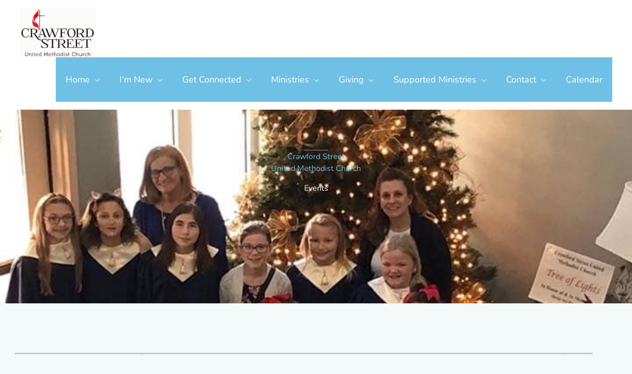

--- FILE ---
content_type: text/html; charset=UTF-8
request_url: https://crawfordstreetumc.org/events/
body_size: 252127
content:
<!DOCTYPE html>
<html lang="en-US">
<head>
<meta charset="UTF-8">
<meta name="viewport" content="width=device-width, initial-scale=1">
	<link rel="profile" href="https://gmpg.org/xfn/11"> 
	<title>Events - Crawford Street United Methodist Church</title>
<link rel="preload" href="https://crawfordstreetumc.org/wp-content/astra-local-fonts/nunito/XRXV3I6Li01BKofINeaB.woff2" as="font" type="font/woff2" crossorigin><meta name="dc.title" content="Events - Crawford Street United Methodist Church">
<meta name="dc.description" content="Crawford StreetUnited Methodist Church Events Sundays@9:45 am - 10:40 am Crawford Street United Methodist Church,900 Crawford Street Vicksburg, MS 39180 Google Map Sunday School Crawford Street United Methodist Church offers Sunday School Classes for a variety of ages and interests. Sundays@10:55 am - 12 pm Crawford Street United Methodist Church,900&hellip;">
<meta name="dc.relation" content="https://crawfordstreetumc.org/events/">
<meta name="dc.source" content="https://crawfordstreetumc.org/">
<meta name="dc.language" content="en_US">
<meta name="description" content="Crawford StreetUnited Methodist Church Events Sundays@9:45 am - 10:40 am Crawford Street United Methodist Church,900 Crawford Street Vicksburg, MS 39180 Google Map Sunday School Crawford Street United Methodist Church offers Sunday School Classes for a variety of ages and interests. Sundays@10:55 am - 12 pm Crawford Street United Methodist Church,900&hellip;">
<meta name="robots" content="index, follow, max-snippet:-1, max-image-preview:large, max-video-preview:-1">
<link rel="canonical" href="https://crawfordstreetumc.org/events/">
<meta property="og:url" content="https://crawfordstreetumc.org/events/">
<meta property="og:site_name" content="Crawford Street United Methodist Church">
<meta property="og:locale" content="en_US">
<meta property="og:type" content="article">
<meta property="og:title" content="Events - Crawford Street United Methodist Church">
<meta property="og:description" content="Crawford StreetUnited Methodist Church Events Sundays@9:45 am - 10:40 am Crawford Street United Methodist Church,900 Crawford Street Vicksburg, MS 39180 Google Map Sunday School Crawford Street United Methodist Church offers Sunday School Classes for a variety of ages and interests. Sundays@10:55 am - 12 pm Crawford Street United Methodist Church,900&hellip;">
<meta property="og:image" content="https://crawfordstreetumc.org/wp-content/uploads/2019/11/cropped-Siteimage.png">
<meta property="og:image:secure_url" content="https://crawfordstreetumc.org/wp-content/uploads/2019/11/cropped-Siteimage.png">
<meta property="og:image:width" content="512">
<meta property="og:image:height" content="512">
<meta name="twitter:card" content="summary">
<meta name="twitter:title" content="Events - Crawford Street United Methodist Church">
<meta name="twitter:description" content="Crawford StreetUnited Methodist Church Events Sundays@9:45 am - 10:40 am Crawford Street United Methodist Church,900 Crawford Street Vicksburg, MS 39180 Google Map Sunday School Crawford Street United Methodist Church offers Sunday School Classes for a variety of ages and interests. Sundays@10:55 am - 12 pm Crawford Street United Methodist Church,900&hellip;">
<link rel='dns-prefetch' href='//www.google.com' />
<link rel='dns-prefetch' href='//www.googletagmanager.com' />
<link rel='dns-prefetch' href='//fonts.googleapis.com' />
<link rel="alternate" type="application/rss+xml" title="Crawford Street United Methodist Church &raquo; Feed" href="https://crawfordstreetumc.org/feed/" />
<link rel="alternate" type="application/rss+xml" title="Crawford Street United Methodist Church &raquo; Comments Feed" href="https://crawfordstreetumc.org/comments/feed/" />
<link rel="alternate" title="oEmbed (JSON)" type="application/json+oembed" href="https://crawfordstreetumc.org/wp-json/oembed/1.0/embed?url=https%3A%2F%2Fcrawfordstreetumc.org%2Fevents%2F" />
<link rel="alternate" title="oEmbed (XML)" type="text/xml+oembed" href="https://crawfordstreetumc.org/wp-json/oembed/1.0/embed?url=https%3A%2F%2Fcrawfordstreetumc.org%2Fevents%2F&#038;format=xml" />
<style id='wp-img-auto-sizes-contain-inline-css'>
img:is([sizes=auto i],[sizes^="auto," i]){contain-intrinsic-size:3000px 1500px}
/*# sourceURL=wp-img-auto-sizes-contain-inline-css */
</style>
<link rel='stylesheet' id='givewp-campaign-blocks-fonts-css' href='https://fonts.googleapis.com/css2?family=Inter%3Awght%40400%3B500%3B600%3B700&#038;display=swap&#038;ver=5a64adf3a0411790a1045bbdb820f504' media='all' />
<link rel='stylesheet' id='astra-theme-css-css' href='https://crawfordstreetumc.org/wp-content/themes/astra/assets/css/minified/style.min.css' media='all' />
<style id='astra-theme-css-inline-css'>
.ast-no-sidebar .entry-content .alignfull {margin-left: calc( -50vw + 50%);margin-right: calc( -50vw + 50%);max-width: 100vw;width: 100vw;}.ast-no-sidebar .entry-content .alignwide {margin-left: calc(-41vw + 50%);margin-right: calc(-41vw + 50%);max-width: unset;width: unset;}.ast-no-sidebar .entry-content .alignfull .alignfull,.ast-no-sidebar .entry-content .alignfull .alignwide,.ast-no-sidebar .entry-content .alignwide .alignfull,.ast-no-sidebar .entry-content .alignwide .alignwide,.ast-no-sidebar .entry-content .wp-block-column .alignfull,.ast-no-sidebar .entry-content .wp-block-column .alignwide{width: 100%;margin-left: auto;margin-right: auto;}.wp-block-gallery,.blocks-gallery-grid {margin: 0;}.wp-block-separator {max-width: 100px;}.wp-block-separator.is-style-wide,.wp-block-separator.is-style-dots {max-width: none;}.entry-content .has-2-columns .wp-block-column:first-child {padding-right: 10px;}.entry-content .has-2-columns .wp-block-column:last-child {padding-left: 10px;}@media (max-width: 782px) {.entry-content .wp-block-columns .wp-block-column {flex-basis: 100%;}.entry-content .has-2-columns .wp-block-column:first-child {padding-right: 0;}.entry-content .has-2-columns .wp-block-column:last-child {padding-left: 0;}}body .entry-content .wp-block-latest-posts {margin-left: 0;}body .entry-content .wp-block-latest-posts li {list-style: none;}.ast-no-sidebar .ast-container .entry-content .wp-block-latest-posts {margin-left: 0;}.ast-header-break-point .entry-content .alignwide {margin-left: auto;margin-right: auto;}.entry-content .blocks-gallery-item img {margin-bottom: auto;}.wp-block-pullquote {border-top: 4px solid #555d66;border-bottom: 4px solid #555d66;color: #40464d;}:root{--ast-post-nav-space:0;--ast-container-default-xlg-padding:6.67em;--ast-container-default-lg-padding:5.67em;--ast-container-default-slg-padding:4.34em;--ast-container-default-md-padding:3.34em;--ast-container-default-sm-padding:6.67em;--ast-container-default-xs-padding:2.4em;--ast-container-default-xxs-padding:1.4em;--ast-code-block-background:#EEEEEE;--ast-comment-inputs-background:#FAFAFA;--ast-normal-container-width:1200px;--ast-narrow-container-width:750px;--ast-blog-title-font-weight:normal;--ast-blog-meta-weight:inherit;--ast-global-color-primary:var(--ast-global-color-5);--ast-global-color-secondary:var(--ast-global-color-4);--ast-global-color-alternate-background:var(--ast-global-color-7);--ast-global-color-subtle-background:var(--ast-global-color-6);--ast-bg-style-guide:var( --ast-global-color-secondary,--ast-global-color-5 );--ast-shadow-style-guide:0px 0px 4px 0 #00000057;--ast-global-dark-bg-style:#fff;--ast-global-dark-lfs:#fbfbfb;--ast-widget-bg-color:#fafafa;--ast-wc-container-head-bg-color:#fbfbfb;--ast-title-layout-bg:#eeeeee;--ast-search-border-color:#e7e7e7;--ast-lifter-hover-bg:#e6e6e6;--ast-gallery-block-color:#000;--srfm-color-input-label:var(--ast-global-color-2);}html{font-size:100%;}a,.page-title{color:#0fa597;}a:hover,a:focus{color:#0fa597;}body,button,input,select,textarea,.ast-button,.ast-custom-button{font-family:'Nunito',sans-serif;font-weight:400;font-size:16px;font-size:1rem;line-height:var(--ast-body-line-height,1.5em);text-transform:none;}blockquote{color:#36475f;}p,.entry-content p{margin-bottom:1.25em;}h1,h2,h3,h4,h5,h6,.entry-content :where(h1,h2,h3,h4,h5,h6),.entry-content :where(h1,h2,h3,h4,h5,h6) a,.site-title,.site-title a{font-family:'Nunito',sans-serif;font-weight:400;text-transform:none;}.ast-site-identity .site-title a{color:var(--ast-global-color-2);}.site-title{font-size:35px;font-size:2.1875rem;display:none;}header .custom-logo-link img{max-width:155px;width:155px;}.astra-logo-svg{width:155px;}.site-header .site-description{font-size:15px;font-size:0.9375rem;display:none;}.entry-title{font-size:30px;font-size:1.875rem;}.archive .ast-article-post .ast-article-inner,.blog .ast-article-post .ast-article-inner,.archive .ast-article-post .ast-article-inner:hover,.blog .ast-article-post .ast-article-inner:hover{overflow:hidden;}h1,.entry-content :where(h1),.entry-content :where(h1) a{font-size:50px;font-size:3.125rem;font-weight:400;font-family:'Nunito',sans-serif;line-height:1.4em;text-transform:none;}h2,.entry-content :where(h2),.entry-content :where(h2) a{font-size:37px;font-size:2.3125rem;font-weight:700;font-family:'Nunito',sans-serif;line-height:1.3em;text-transform:none;}h3,.entry-content :where(h3),.entry-content :where(h3) a{font-size:28px;font-size:1.75rem;font-weight:400;font-family:'Nunito',sans-serif;line-height:1.3em;text-transform:none;}h4,.entry-content :where(h4),.entry-content :where(h4) a{font-size:21px;font-size:1.3125rem;line-height:1.2em;font-weight:600;font-family:'Nunito',sans-serif;text-transform:none;}h5,.entry-content :where(h5),.entry-content :where(h5) a{font-size:16px;font-size:1rem;line-height:1.2em;font-weight:700;font-family:'Nunito',sans-serif;text-transform:none;}h6,.entry-content :where(h6),.entry-content :where(h6) a{font-size:15px;font-size:0.9375rem;line-height:1.25em;font-weight:700;font-family:'Nunito',sans-serif;text-transform:none;}::selection{background-color:#0fa597;color:#ffffff;}body,h1,h2,h3,h4,h5,h6,.entry-title a,.entry-content :where(h1,h2,h3,h4,h5,h6),.entry-content :where(h1,h2,h3,h4,h5,h6) a{color:#8192aa;}.tagcloud a:hover,.tagcloud a:focus,.tagcloud a.current-item{color:#ffffff;border-color:#0fa597;background-color:#0fa597;}input:focus,input[type="text"]:focus,input[type="email"]:focus,input[type="url"]:focus,input[type="password"]:focus,input[type="reset"]:focus,input[type="search"]:focus,textarea:focus{border-color:#0fa597;}input[type="radio"]:checked,input[type=reset],input[type="checkbox"]:checked,input[type="checkbox"]:hover:checked,input[type="checkbox"]:focus:checked,input[type=range]::-webkit-slider-thumb{border-color:#0fa597;background-color:#0fa597;box-shadow:none;}.site-footer a:hover + .post-count,.site-footer a:focus + .post-count{background:#0fa597;border-color:#0fa597;}.single .nav-links .nav-previous,.single .nav-links .nav-next{color:#0fa597;}.entry-meta,.entry-meta *{line-height:1.45;color:#0fa597;}.entry-meta a:not(.ast-button):hover,.entry-meta a:not(.ast-button):hover *,.entry-meta a:not(.ast-button):focus,.entry-meta a:not(.ast-button):focus *,.page-links > .page-link,.page-links .page-link:hover,.post-navigation a:hover{color:#0fa597;}#cat option,.secondary .calendar_wrap thead a,.secondary .calendar_wrap thead a:visited{color:#0fa597;}.secondary .calendar_wrap #today,.ast-progress-val span{background:#0fa597;}.secondary a:hover + .post-count,.secondary a:focus + .post-count{background:#0fa597;border-color:#0fa597;}.calendar_wrap #today > a{color:#ffffff;}.page-links .page-link,.single .post-navigation a{color:#0fa597;}.ast-search-menu-icon .search-form button.search-submit{padding:0 4px;}.ast-search-menu-icon form.search-form{padding-right:0;}.ast-header-search .ast-search-menu-icon.ast-dropdown-active .search-form,.ast-header-search .ast-search-menu-icon.ast-dropdown-active .search-field:focus{transition:all 0.2s;}.search-form input.search-field:focus{outline:none;}.widget-title,.widget .wp-block-heading{font-size:22px;font-size:1.375rem;color:#8192aa;}.single .ast-author-details .author-title{color:#0fa597;}.ast-search-menu-icon.slide-search a:focus-visible:focus-visible,.astra-search-icon:focus-visible,#close:focus-visible,a:focus-visible,.ast-menu-toggle:focus-visible,.site .skip-link:focus-visible,.wp-block-loginout input:focus-visible,.wp-block-search.wp-block-search__button-inside .wp-block-search__inside-wrapper,.ast-header-navigation-arrow:focus-visible,.ast-orders-table__row .ast-orders-table__cell:focus-visible,a#ast-apply-coupon:focus-visible,#ast-apply-coupon:focus-visible,#close:focus-visible,.button.search-submit:focus-visible,#search_submit:focus,.normal-search:focus-visible,.ast-header-account-wrap:focus-visible,.astra-cart-drawer-close:focus,.ast-single-variation:focus,.ast-button:focus,.ast-builder-button-wrap:has(.ast-custom-button-link:focus),.ast-builder-button-wrap .ast-custom-button-link:focus{outline-style:dotted;outline-color:inherit;outline-width:thin;}input:focus,input[type="text"]:focus,input[type="email"]:focus,input[type="url"]:focus,input[type="password"]:focus,input[type="reset"]:focus,input[type="search"]:focus,input[type="number"]:focus,textarea:focus,.wp-block-search__input:focus,[data-section="section-header-mobile-trigger"] .ast-button-wrap .ast-mobile-menu-trigger-minimal:focus,.ast-mobile-popup-drawer.active .menu-toggle-close:focus,#ast-scroll-top:focus,#coupon_code:focus,#ast-coupon-code:focus{border-style:dotted;border-color:inherit;border-width:thin;}input{outline:none;}.main-header-menu .menu-link,.ast-header-custom-item a{color:#8192aa;}.main-header-menu .menu-item:hover > .menu-link,.main-header-menu .menu-item:hover > .ast-menu-toggle,.main-header-menu .ast-masthead-custom-menu-items a:hover,.main-header-menu .menu-item.focus > .menu-link,.main-header-menu .menu-item.focus > .ast-menu-toggle,.main-header-menu .current-menu-item > .menu-link,.main-header-menu .current-menu-ancestor > .menu-link,.main-header-menu .current-menu-item > .ast-menu-toggle,.main-header-menu .current-menu-ancestor > .ast-menu-toggle{color:#0fa597;}.header-main-layout-3 .ast-main-header-bar-alignment{margin-right:auto;}.header-main-layout-2 .site-header-section-left .ast-site-identity{text-align:left;}.site-logo-img img{ transition:all 0.2s linear;}body .ast-oembed-container *{position:absolute;top:0;width:100%;height:100%;left:0;}body .wp-block-embed-pocket-casts .ast-oembed-container *{position:unset;}.ast-header-break-point .ast-mobile-menu-buttons-minimal.menu-toggle{background:transparent;color:#0f4ea5;}.ast-header-break-point .ast-mobile-menu-buttons-outline.menu-toggle{background:transparent;border:1px solid #0f4ea5;color:#0f4ea5;}.ast-header-break-point .ast-mobile-menu-buttons-fill.menu-toggle{background:#0f4ea5;color:#ffffff;}.ast-single-post-featured-section + article {margin-top: 2em;}.site-content .ast-single-post-featured-section img {width: 100%;overflow: hidden;object-fit: cover;}.site > .ast-single-related-posts-container {margin-top: 0;}@media (min-width: 769px) {.ast-desktop .ast-container--narrow {max-width: var(--ast-narrow-container-width);margin: 0 auto;}}.ast-page-builder-template .hentry {margin: 0;}.ast-page-builder-template .site-content > .ast-container {max-width: 100%;padding: 0;}.ast-page-builder-template .site .site-content #primary {padding: 0;margin: 0;}.ast-page-builder-template .no-results {text-align: center;margin: 4em auto;}.ast-page-builder-template .ast-pagination {padding: 2em;}.ast-page-builder-template .entry-header.ast-no-title.ast-no-thumbnail {margin-top: 0;}.ast-page-builder-template .entry-header.ast-header-without-markup {margin-top: 0;margin-bottom: 0;}.ast-page-builder-template .entry-header.ast-no-title.ast-no-meta {margin-bottom: 0;}.ast-page-builder-template.single .post-navigation {padding-bottom: 2em;}.ast-page-builder-template.single-post .site-content > .ast-container {max-width: 100%;}.ast-page-builder-template .entry-header {margin-top: 4em;margin-left: auto;margin-right: auto;padding-left: 20px;padding-right: 20px;}.single.ast-page-builder-template .entry-header {padding-left: 20px;padding-right: 20px;}.ast-page-builder-template .ast-archive-description {margin: 4em auto 0;padding-left: 20px;padding-right: 20px;}.ast-page-builder-template.ast-no-sidebar .entry-content .alignwide {margin-left: 0;margin-right: 0;}.ast-small-footer{color:#8192aa;}.ast-small-footer > .ast-footer-overlay{background-color:#ffffff;;}.ast-small-footer a{color:#8192aa;}.ast-small-footer a:hover{color:#0fa597;}.footer-adv .footer-adv-overlay{border-top-style:solid;border-top-color:#7a7a7a;}.footer-adv .widget-title,.footer-adv .widget-title a{color:#0f4ea5;}.footer-adv{color:#8192aa;}.footer-adv a{color:#8192aa;}.footer-adv .tagcloud a:hover,.footer-adv .tagcloud a.current-item{border-color:#8192aa;background-color:#8192aa;}.footer-adv a:hover,.footer-adv .no-widget-text a:hover,.footer-adv a:focus,.footer-adv .no-widget-text a:focus{color:#0fa597;}.footer-adv .calendar_wrap #today,.footer-adv a:hover + .post-count{background-color:#8192aa;}.footer-adv-overlay{background-color:#ffffff;;}.wp-block-buttons.aligncenter{justify-content:center;}@media (max-width:782px){.entry-content .wp-block-columns .wp-block-column{margin-left:0px;}}.wp-block-image.aligncenter{margin-left:auto;margin-right:auto;}.wp-block-table.aligncenter{margin-left:auto;margin-right:auto;}.wp-block-buttons .wp-block-button.is-style-outline .wp-block-button__link.wp-element-button,.ast-outline-button,.wp-block-uagb-buttons-child .uagb-buttons-repeater.ast-outline-button{border-color:#0f4ea5;border-top-width:2px;border-right-width:2px;border-bottom-width:2px;border-left-width:2px;font-family:'Nunito',sans-serif;font-weight:700;font-size:15px;font-size:0.9375rem;line-height:1em;border-top-left-radius:100px;border-top-right-radius:100px;border-bottom-right-radius:100px;border-bottom-left-radius:100px;}.wp-block-button.is-style-outline .wp-block-button__link:hover,.wp-block-buttons .wp-block-button.is-style-outline .wp-block-button__link:focus,.wp-block-buttons .wp-block-button.is-style-outline > .wp-block-button__link:not(.has-text-color):hover,.wp-block-buttons .wp-block-button.wp-block-button__link.is-style-outline:not(.has-text-color):hover,.ast-outline-button:hover,.ast-outline-button:focus,.wp-block-uagb-buttons-child .uagb-buttons-repeater.ast-outline-button:hover,.wp-block-uagb-buttons-child .uagb-buttons-repeater.ast-outline-button:focus{background-color:#1257a5;}.wp-block-button .wp-block-button__link.wp-element-button.is-style-outline:not(.has-background),.wp-block-button.is-style-outline>.wp-block-button__link.wp-element-button:not(.has-background),.ast-outline-button{background-color:#0f4ea5;}.entry-content[data-ast-blocks-layout] > figure{margin-bottom:1em;}.elementor-widget-container .elementor-loop-container .e-loop-item[data-elementor-type="loop-item"]{width:100%;}@media (max-width:768px){.ast-left-sidebar #content > .ast-container{display:flex;flex-direction:column-reverse;width:100%;}.ast-separate-container .ast-article-post,.ast-separate-container .ast-article-single{padding:1.5em 2.14em;}.ast-author-box img.avatar{margin:20px 0 0 0;}}@media (min-width:769px){.ast-separate-container.ast-right-sidebar #primary,.ast-separate-container.ast-left-sidebar #primary{border:0;}.search-no-results.ast-separate-container #primary{margin-bottom:4em;}}.menu-toggle,button,.ast-button,.ast-custom-button,.button,input#submit,input[type="button"],input[type="submit"],input[type="reset"]{color:#ffffff;border-color:#0f4ea5;background-color:#0f4ea5;border-top-left-radius:100px;border-top-right-radius:100px;border-bottom-right-radius:100px;border-bottom-left-radius:100px;padding-top:14px;padding-right:50px;padding-bottom:14px;padding-left:50px;font-family:'Nunito',sans-serif;font-weight:700;font-size:15px;font-size:0.9375rem;text-transform:none;}button:focus,.menu-toggle:hover,button:hover,.ast-button:hover,.ast-custom-button:hover .button:hover,.ast-custom-button:hover,input[type=reset]:hover,input[type=reset]:focus,input#submit:hover,input#submit:focus,input[type="button"]:hover,input[type="button"]:focus,input[type="submit"]:hover,input[type="submit"]:focus{color:#a6b5d5;background-color:#1257a5;border-color:#1257a5;}@media (max-width:768px){.ast-mobile-header-stack .main-header-bar .ast-search-menu-icon{display:inline-block;}.ast-header-break-point.ast-header-custom-item-outside .ast-mobile-header-stack .main-header-bar .ast-search-icon{margin:0;}.ast-comment-avatar-wrap img{max-width:2.5em;}.ast-comment-meta{padding:0 1.8888em 1.3333em;}.ast-separate-container .ast-comment-list li.depth-1{padding:1.5em 2.14em;}.ast-separate-container .comment-respond{padding:2em 2.14em;}}@media (min-width:544px){.ast-container{max-width:100%;}}@media (max-width:544px){.ast-separate-container .ast-article-post,.ast-separate-container .ast-article-single,.ast-separate-container .comments-title,.ast-separate-container .ast-archive-description{padding:1.5em 1em;}.ast-separate-container #content .ast-container{padding-left:0.54em;padding-right:0.54em;}.ast-separate-container .ast-comment-list .bypostauthor{padding:.5em;}.ast-search-menu-icon.ast-dropdown-active .search-field{width:170px;}.site-branding img,.site-header .site-logo-img .custom-logo-link img{max-width:100%;}}.footer-adv .tagcloud a:hover,.footer-adv .tagcloud a.current-item{color:#000000;}.footer-adv .calendar_wrap #today{color:#000000;} #ast-mobile-header .ast-site-header-cart-li a{pointer-events:none;}body,.ast-separate-container{background-color:#f4f9f9;}.ast-no-sidebar.ast-separate-container .entry-content .alignfull {margin-left: -6.67em;margin-right: -6.67em;width: auto;}@media (max-width: 1200px) {.ast-no-sidebar.ast-separate-container .entry-content .alignfull {margin-left: -2.4em;margin-right: -2.4em;}}@media (max-width: 768px) {.ast-no-sidebar.ast-separate-container .entry-content .alignfull {margin-left: -2.14em;margin-right: -2.14em;}}@media (max-width: 544px) {.ast-no-sidebar.ast-separate-container .entry-content .alignfull {margin-left: -1em;margin-right: -1em;}}.ast-no-sidebar.ast-separate-container .entry-content .alignwide {margin-left: -20px;margin-right: -20px;}.ast-no-sidebar.ast-separate-container .entry-content .wp-block-column .alignfull,.ast-no-sidebar.ast-separate-container .entry-content .wp-block-column .alignwide {margin-left: auto;margin-right: auto;width: 100%;}@media (max-width:768px){.site-title{display:none;}.site-header .site-description{display:none;}h1,.entry-content :where(h1),.entry-content :where(h1) a{font-size:30px;}h2,.entry-content :where(h2),.entry-content :where(h2) a{font-size:25px;}h3,.entry-content :where(h3),.entry-content :where(h3) a{font-size:20px;}}@media (max-width:544px){.site-title{display:none;}.site-header .site-description{display:none;}h1,.entry-content :where(h1),.entry-content :where(h1) a{font-size:30px;}h2,.entry-content :where(h2),.entry-content :where(h2) a{font-size:25px;}h3,.entry-content :where(h3),.entry-content :where(h3) a{font-size:20px;}}@media (max-width:768px){html{font-size:91.2%;}}@media (max-width:544px){html{font-size:91.2%;}}@media (min-width:769px){.ast-container{max-width:1240px;}}@font-face {font-family: "Astra";src: url(https://crawfordstreetumc.org/wp-content/themes/astra/assets/fonts/astra.woff) format("woff"),url(https://crawfordstreetumc.org/wp-content/themes/astra/assets/fonts/astra.ttf) format("truetype"),url(https://crawfordstreetumc.org/wp-content/themes/astra/assets/fonts/astra.svg#astra) format("svg");font-weight: normal;font-style: normal;font-display: fallback;}@media (max-width:921px) {.main-header-bar .main-header-bar-navigation{display:none;}}.ast-desktop .main-header-menu.submenu-with-border .sub-menu,.ast-desktop .main-header-menu.submenu-with-border .astra-full-megamenu-wrapper{border-color:#eaeaea;}.ast-desktop .main-header-menu.submenu-with-border .sub-menu{border-top-width:1px;border-right-width:1px;border-left-width:1px;border-bottom-width:1px;border-style:solid;}.ast-desktop .main-header-menu.submenu-with-border .sub-menu .sub-menu{top:-1px;}.ast-desktop .main-header-menu.submenu-with-border .sub-menu .menu-link,.ast-desktop .main-header-menu.submenu-with-border .children .menu-link{border-bottom-width:1px;border-style:solid;border-color:#eaeaea;}@media (min-width:769px){.main-header-menu .sub-menu .menu-item.ast-left-align-sub-menu:hover > .sub-menu,.main-header-menu .sub-menu .menu-item.ast-left-align-sub-menu.focus > .sub-menu{margin-left:-2px;}}.ast-small-footer{border-top-style:solid;border-top-width:4px;border-top-color:#e5e5e5;}.site .comments-area{padding-bottom:3em;}.ast-header-break-point.ast-header-custom-item-inside .main-header-bar .main-header-bar-navigation .ast-search-icon {display: none;}.ast-header-break-point.ast-header-custom-item-inside .main-header-bar .ast-search-menu-icon .search-form {padding: 0;display: block;overflow: hidden;}.ast-header-break-point .ast-header-custom-item .widget:last-child {margin-bottom: 1em;}.ast-header-custom-item .widget {margin: 0.5em;display: inline-block;vertical-align: middle;}.ast-header-custom-item .widget p {margin-bottom: 0;}.ast-header-custom-item .widget li {width: auto;}.ast-header-custom-item-inside .button-custom-menu-item .menu-link {display: none;}.ast-header-custom-item-inside.ast-header-break-point .button-custom-menu-item .ast-custom-button-link {display: none;}.ast-header-custom-item-inside.ast-header-break-point .button-custom-menu-item .menu-link {display: block;}.ast-header-break-point.ast-header-custom-item-outside .main-header-bar .ast-search-icon {margin-right: 1em;}.ast-header-break-point.ast-header-custom-item-inside .main-header-bar .ast-search-menu-icon .search-field,.ast-header-break-point.ast-header-custom-item-inside .main-header-bar .ast-search-menu-icon.ast-inline-search .search-field {width: 100%;padding-right: 5.5em;}.ast-header-break-point.ast-header-custom-item-inside .main-header-bar .ast-search-menu-icon .search-submit {display: block;position: absolute;height: 100%;top: 0;right: 0;padding: 0 1em;border-radius: 0;}.ast-header-break-point .ast-header-custom-item .ast-masthead-custom-menu-items {padding-left: 20px;padding-right: 20px;margin-bottom: 1em;margin-top: 1em;}.ast-header-custom-item-inside.ast-header-break-point .button-custom-menu-item {padding-left: 0;padding-right: 0;margin-top: 0;margin-bottom: 0;}.astra-icon-down_arrow::after {content: "\e900";font-family: Astra;}.astra-icon-close::after {content: "\e5cd";font-family: Astra;}.astra-icon-drag_handle::after {content: "\e25d";font-family: Astra;}.astra-icon-format_align_justify::after {content: "\e235";font-family: Astra;}.astra-icon-menu::after {content: "\e5d2";font-family: Astra;}.astra-icon-reorder::after {content: "\e8fe";font-family: Astra;}.astra-icon-search::after {content: "\e8b6";font-family: Astra;}.astra-icon-zoom_in::after {content: "\e56b";font-family: Astra;}.astra-icon-check-circle::after {content: "\e901";font-family: Astra;}.astra-icon-shopping-cart::after {content: "\f07a";font-family: Astra;}.astra-icon-shopping-bag::after {content: "\f290";font-family: Astra;}.astra-icon-shopping-basket::after {content: "\f291";font-family: Astra;}.astra-icon-circle-o::after {content: "\e903";font-family: Astra;}.astra-icon-certificate::after {content: "\e902";font-family: Astra;}blockquote {padding: 1.2em;}:root .has-ast-global-color-0-color{color:var(--ast-global-color-0);}:root .has-ast-global-color-0-background-color{background-color:var(--ast-global-color-0);}:root .wp-block-button .has-ast-global-color-0-color{color:var(--ast-global-color-0);}:root .wp-block-button .has-ast-global-color-0-background-color{background-color:var(--ast-global-color-0);}:root .has-ast-global-color-1-color{color:var(--ast-global-color-1);}:root .has-ast-global-color-1-background-color{background-color:var(--ast-global-color-1);}:root .wp-block-button .has-ast-global-color-1-color{color:var(--ast-global-color-1);}:root .wp-block-button .has-ast-global-color-1-background-color{background-color:var(--ast-global-color-1);}:root .has-ast-global-color-2-color{color:var(--ast-global-color-2);}:root .has-ast-global-color-2-background-color{background-color:var(--ast-global-color-2);}:root .wp-block-button .has-ast-global-color-2-color{color:var(--ast-global-color-2);}:root .wp-block-button .has-ast-global-color-2-background-color{background-color:var(--ast-global-color-2);}:root .has-ast-global-color-3-color{color:var(--ast-global-color-3);}:root .has-ast-global-color-3-background-color{background-color:var(--ast-global-color-3);}:root .wp-block-button .has-ast-global-color-3-color{color:var(--ast-global-color-3);}:root .wp-block-button .has-ast-global-color-3-background-color{background-color:var(--ast-global-color-3);}:root .has-ast-global-color-4-color{color:var(--ast-global-color-4);}:root .has-ast-global-color-4-background-color{background-color:var(--ast-global-color-4);}:root .wp-block-button .has-ast-global-color-4-color{color:var(--ast-global-color-4);}:root .wp-block-button .has-ast-global-color-4-background-color{background-color:var(--ast-global-color-4);}:root .has-ast-global-color-5-color{color:var(--ast-global-color-5);}:root .has-ast-global-color-5-background-color{background-color:var(--ast-global-color-5);}:root .wp-block-button .has-ast-global-color-5-color{color:var(--ast-global-color-5);}:root .wp-block-button .has-ast-global-color-5-background-color{background-color:var(--ast-global-color-5);}:root .has-ast-global-color-6-color{color:var(--ast-global-color-6);}:root .has-ast-global-color-6-background-color{background-color:var(--ast-global-color-6);}:root .wp-block-button .has-ast-global-color-6-color{color:var(--ast-global-color-6);}:root .wp-block-button .has-ast-global-color-6-background-color{background-color:var(--ast-global-color-6);}:root .has-ast-global-color-7-color{color:var(--ast-global-color-7);}:root .has-ast-global-color-7-background-color{background-color:var(--ast-global-color-7);}:root .wp-block-button .has-ast-global-color-7-color{color:var(--ast-global-color-7);}:root .wp-block-button .has-ast-global-color-7-background-color{background-color:var(--ast-global-color-7);}:root .has-ast-global-color-8-color{color:var(--ast-global-color-8);}:root .has-ast-global-color-8-background-color{background-color:var(--ast-global-color-8);}:root .wp-block-button .has-ast-global-color-8-color{color:var(--ast-global-color-8);}:root .wp-block-button .has-ast-global-color-8-background-color{background-color:var(--ast-global-color-8);}:root{--ast-global-color-0:#0170B9;--ast-global-color-1:#3a3a3a;--ast-global-color-2:#3a3a3a;--ast-global-color-3:#4B4F58;--ast-global-color-4:#F5F5F5;--ast-global-color-5:#FFFFFF;--ast-global-color-6:#E5E5E5;--ast-global-color-7:#424242;--ast-global-color-8:#000000;}:root {--ast-border-color : #dddddd;}.ast-single-entry-banner {-js-display: flex;display: flex;flex-direction: column;justify-content: center;text-align: center;position: relative;background: var(--ast-title-layout-bg);}.ast-single-entry-banner[data-banner-layout="layout-1"] {max-width: 1200px;background: inherit;padding: 20px 0;}.ast-single-entry-banner[data-banner-width-type="custom"] {margin: 0 auto;width: 100%;}.ast-single-entry-banner + .site-content .entry-header {margin-bottom: 0;}.site .ast-author-avatar {--ast-author-avatar-size: ;}a.ast-underline-text {text-decoration: underline;}.ast-container > .ast-terms-link {position: relative;display: block;}a.ast-button.ast-badge-tax {padding: 4px 8px;border-radius: 3px;font-size: inherit;}header.entry-header{text-align:left;}header.entry-header > *:not(:last-child){margin-bottom:10px;}@media (max-width:768px){header.entry-header{text-align:left;}}@media (max-width:544px){header.entry-header{text-align:left;}}.ast-archive-entry-banner {-js-display: flex;display: flex;flex-direction: column;justify-content: center;text-align: center;position: relative;background: var(--ast-title-layout-bg);}.ast-archive-entry-banner[data-banner-width-type="custom"] {margin: 0 auto;width: 100%;}.ast-archive-entry-banner[data-banner-layout="layout-1"] {background: inherit;padding: 20px 0;text-align: left;}body.archive .ast-archive-description{max-width:1200px;width:100%;text-align:left;padding-top:3em;padding-right:3em;padding-bottom:3em;padding-left:3em;}body.archive .ast-archive-description .ast-archive-title,body.archive .ast-archive-description .ast-archive-title *{font-size:40px;font-size:2.5rem;text-transform:capitalize;}body.archive .ast-archive-description > *:not(:last-child){margin-bottom:10px;}.archive section.ast-archive-description{background-color:#fdfafa;}@media (max-width:768px){body.archive .ast-archive-description{text-align:left;}}@media (max-width:544px){body.archive .ast-archive-description{text-align:left;}}.ast-theme-transparent-header #masthead .site-logo-img .transparent-custom-logo .astra-logo-svg{width:150px;}.ast-theme-transparent-header #masthead .site-logo-img .transparent-custom-logo img{ max-width:150px; width:150px;}@media (max-width:768px){.ast-theme-transparent-header #masthead .site-logo-img .transparent-custom-logo .astra-logo-svg{width:120px;}.ast-theme-transparent-header #masthead .site-logo-img .transparent-custom-logo img{ max-width:120px; width:120px;}}@media (max-width:543px){.ast-theme-transparent-header #masthead .site-logo-img .transparent-custom-logo .astra-logo-svg{width:100px;}.ast-theme-transparent-header #masthead .site-logo-img .transparent-custom-logo img{ max-width:100px; width:100px;}}@media (min-width:768px){.ast-theme-transparent-header #masthead{position:absolute;left:0;right:0;}.ast-theme-transparent-header .main-header-bar,.ast-theme-transparent-header.ast-header-break-point .main-header-bar{background:none;}body.elementor-editor-active.ast-theme-transparent-header #masthead,.fl-builder-edit .ast-theme-transparent-header #masthead,body.vc_editor.ast-theme-transparent-header #masthead,body.brz-ed.ast-theme-transparent-header #masthead{z-index:0;}.ast-header-break-point.ast-replace-site-logo-transparent.ast-theme-transparent-header .custom-mobile-logo-link{display:none;}.ast-header-break-point.ast-replace-site-logo-transparent.ast-theme-transparent-header .transparent-custom-logo{display:inline-block;}.ast-theme-transparent-header .ast-above-header,.ast-theme-transparent-header .ast-above-header.ast-above-header-bar{background-image:none;background-color:transparent;}.ast-theme-transparent-header .ast-below-header,.ast-theme-transparent-header .ast-below-header.ast-below-header-bar{background-image:none;background-color:transparent;}}.ast-theme-transparent-header .main-header-bar,.ast-theme-transparent-header.ast-header-break-point .main-header-bar-wrap .main-header-menu,.ast-theme-transparent-header.ast-header-break-point .main-header-bar-wrap .main-header-bar,.ast-theme-transparent-header.ast-header-break-point .ast-mobile-header-wrap .main-header-bar{background-color:var(--ast-global-color-5);}.ast-theme-transparent-header .main-header-bar .ast-search-menu-icon form{background-color:var(--ast-global-color-5);}.ast-theme-transparent-header .ast-above-header,.ast-theme-transparent-header .ast-above-header.ast-above-header-bar{background-color:var(--ast-global-color-5);}.ast-theme-transparent-header .ast-below-header,.ast-theme-transparent-header .ast-below-header.ast-below-header-bar{background-color:var(--ast-global-color-5);}.ast-theme-transparent-header .ast-builder-menu .main-header-menu .menu-item .sub-menu .menu-link,.ast-theme-transparent-header .main-header-menu .menu-item .sub-menu .menu-link{background-color:transparent;}@media (max-width:768px){.ast-theme-transparent-header #masthead{position:absolute;left:0;right:0;}.ast-theme-transparent-header .main-header-bar,.ast-theme-transparent-header.ast-header-break-point .main-header-bar{background:none;}body.elementor-editor-active.ast-theme-transparent-header #masthead,.fl-builder-edit .ast-theme-transparent-header #masthead,body.vc_editor.ast-theme-transparent-header #masthead,body.brz-ed.ast-theme-transparent-header #masthead{z-index:0;}.ast-header-break-point.ast-replace-site-logo-transparent.ast-theme-transparent-header .custom-mobile-logo-link{display:none;}.ast-header-break-point.ast-replace-site-logo-transparent.ast-theme-transparent-header .transparent-custom-logo{display:inline-block;}.ast-theme-transparent-header .ast-above-header,.ast-theme-transparent-header .ast-above-header.ast-above-header-bar{background-image:none;background-color:transparent;}.ast-theme-transparent-header .ast-below-header,.ast-theme-transparent-header .ast-below-header.ast-below-header-bar{background-image:none;background-color:transparent;}}@media (max-width:768px){.ast-theme-transparent-header .main-header-bar,.ast-theme-transparent-header.ast-header-break-point .main-header-bar-wrap .main-header-menu,.ast-theme-transparent-header.ast-header-break-point .main-header-bar-wrap .main-header-bar,.ast-theme-transparent-header.ast-header-break-point .ast-mobile-header-wrap .main-header-bar{background-color:var(--ast-global-color-5);}.ast-theme-transparent-header .main-header-bar .ast-search-menu-icon form{background-color:var(--ast-global-color-5);}.ast-theme-transparent-header.ast-header-break-point .ast-above-header,.ast-theme-transparent-header.ast-header-break-point .ast-above-header-bar .main-header-menu{background-color:var(--ast-global-color-5);}.ast-theme-transparent-header.ast-header-break-point .ast-below-header,.ast-theme-transparent-header.ast-header-break-point .ast-below-header-bar .main-header-menu{background-color:var(--ast-global-color-5);}}@media (max-width:544px){.ast-theme-transparent-header .main-header-bar,.ast-theme-transparent-header.ast-header-break-point .main-header-bar-wrap .main-header-menu,.ast-theme-transparent-header.ast-header-break-point .main-header-bar-wrap .main-header-bar,.ast-theme-transparent-header.ast-header-break-point .ast-mobile-header-wrap .main-header-bar{background-color:var(--ast-global-color-5);}.ast-theme-transparent-header .main-header-bar .ast-search-menu-icon form{background-color:var(--ast-global-color-5);}.ast-theme-transparent-header.ast-header-break-point .ast-above-header,.ast-theme-transparent-header.ast-header-break-point .ast-above-header-bar .main-header-menu{background-color:var(--ast-global-color-5);}.ast-theme-transparent-header.ast-header-break-point .ast-below-header,.ast-theme-transparent-header.ast-header-break-point .ast-below-header-bar .main-header-menu{background-color:var(--ast-global-color-5);}}.ast-theme-transparent-header .main-header-bar,.ast-theme-transparent-header.ast-header-break-point .main-header-bar{border-bottom-style:none;}.ast-breadcrumbs .trail-browse,.ast-breadcrumbs .trail-items,.ast-breadcrumbs .trail-items li{display:inline-block;margin:0;padding:0;border:none;background:inherit;text-indent:0;text-decoration:none;}.ast-breadcrumbs .trail-browse{font-size:inherit;font-style:inherit;font-weight:inherit;color:inherit;}.ast-breadcrumbs .trail-items{list-style:none;}.trail-items li::after{padding:0 0.3em;content:"\00bb";}.trail-items li:last-of-type::after{display:none;}h1,h2,h3,h4,h5,h6,.entry-content :where(h1,h2,h3,h4,h5,h6){color:var(--ast-global-color-2);}.elementor-widget-heading .elementor-heading-title{margin:0;}.elementor-page .ast-menu-toggle{color:unset !important;background:unset !important;}.elementor-post.elementor-grid-item.hentry{margin-bottom:0;}.woocommerce div.product .elementor-element.elementor-products-grid .related.products ul.products li.product,.elementor-element .elementor-wc-products .woocommerce[class*='columns-'] ul.products li.product{width:auto;margin:0;float:none;}body .elementor hr{background-color:#ccc;margin:0;}.ast-left-sidebar .elementor-section.elementor-section-stretched,.ast-right-sidebar .elementor-section.elementor-section-stretched{max-width:100%;left:0 !important;}.elementor-posts-container [CLASS*="ast-width-"]{width:100%;}.elementor-template-full-width .ast-container{display:block;}.elementor-screen-only,.screen-reader-text,.screen-reader-text span,.ui-helper-hidden-accessible{top:0 !important;}@media (max-width:544px){.elementor-element .elementor-wc-products .woocommerce[class*="columns-"] ul.products li.product{width:auto;margin:0;}.elementor-element .woocommerce .woocommerce-result-count{float:none;}}.ast-header-break-point .main-header-bar{border-bottom-width:1px;}@media (min-width:769px){.main-header-bar{border-bottom-width:1px;}}.ast-flex{-webkit-align-content:center;-ms-flex-line-pack:center;align-content:center;-webkit-box-align:center;-webkit-align-items:center;-moz-box-align:center;-ms-flex-align:center;align-items:center;}.main-header-bar{padding:1em 0;}.ast-site-identity{padding:0;}.header-main-layout-1 .ast-flex.main-header-container,.header-main-layout-3 .ast-flex.main-header-container{-webkit-align-content:center;-ms-flex-line-pack:center;align-content:center;-webkit-box-align:center;-webkit-align-items:center;-moz-box-align:center;-ms-flex-align:center;align-items:center;}.header-main-layout-1 .ast-flex.main-header-container,.header-main-layout-3 .ast-flex.main-header-container{-webkit-align-content:center;-ms-flex-line-pack:center;align-content:center;-webkit-box-align:center;-webkit-align-items:center;-moz-box-align:center;-ms-flex-align:center;align-items:center;}.main-header-menu .sub-menu .menu-item.menu-item-has-children > .menu-link:after{position:absolute;right:1em;top:50%;transform:translate(0,-50%) rotate(270deg);}.ast-header-break-point .main-header-bar .main-header-bar-navigation .page_item_has_children > .ast-menu-toggle::before,.ast-header-break-point .main-header-bar .main-header-bar-navigation .menu-item-has-children > .ast-menu-toggle::before,.ast-mobile-popup-drawer .main-header-bar-navigation .menu-item-has-children>.ast-menu-toggle::before,.ast-header-break-point .ast-mobile-header-wrap .main-header-bar-navigation .menu-item-has-children > .ast-menu-toggle::before{font-weight:bold;content:"\e900";font-family:Astra;text-decoration:inherit;display:inline-block;}.ast-header-break-point .main-navigation ul.sub-menu .menu-item .menu-link:before{content:"\e900";font-family:Astra;font-size:.65em;text-decoration:inherit;display:inline-block;transform:translate(0,-2px) rotateZ(270deg);margin-right:5px;}.widget_search .search-form:after{font-family:Astra;font-size:1.2em;font-weight:normal;content:"\e8b6";position:absolute;top:50%;right:15px;transform:translate(0,-50%);}.astra-search-icon::before{content:"\e8b6";font-family:Astra;font-style:normal;font-weight:normal;text-decoration:inherit;text-align:center;-webkit-font-smoothing:antialiased;-moz-osx-font-smoothing:grayscale;z-index:3;}.main-header-bar .main-header-bar-navigation .page_item_has_children > a:after,.main-header-bar .main-header-bar-navigation .menu-item-has-children > a:after,.menu-item-has-children .ast-header-navigation-arrow:after{content:"\e900";display:inline-block;font-family:Astra;font-size:.6rem;font-weight:bold;text-rendering:auto;-webkit-font-smoothing:antialiased;-moz-osx-font-smoothing:grayscale;margin-left:10px;line-height:normal;}.menu-item-has-children .sub-menu .ast-header-navigation-arrow:after{margin-left:0;}.ast-mobile-popup-drawer .main-header-bar-navigation .ast-submenu-expanded>.ast-menu-toggle::before{transform:rotateX(180deg);}.ast-header-break-point .main-header-bar-navigation .menu-item-has-children > .menu-link:after{display:none;}@media (min-width:769px){.ast-builder-menu .main-navigation > ul > li:last-child a{margin-right:0;}}.ast-separate-container .ast-article-inner{background-color:transparent;background-image:none;}.ast-separate-container .ast-article-post{background-color:#fdfafa;}.ast-separate-container .ast-article-single:not(.ast-related-post),.ast-separate-container .error-404,.ast-separate-container .no-results,.single.ast-separate-container.ast-author-meta,.ast-separate-container .related-posts-title-wrapper,.ast-separate-container .comments-count-wrapper,.ast-box-layout.ast-plain-container .site-content,.ast-padded-layout.ast-plain-container .site-content,.ast-separate-container .ast-archive-description,.ast-separate-container .comments-area .comment-respond,.ast-separate-container .comments-area .ast-comment-list li,.ast-separate-container .comments-area .comments-title{background-color:#fdfafa;}.ast-separate-container.ast-two-container #secondary .widget{background-color:#fdfafa;}:root{--e-global-color-astglobalcolor0:#0170B9;--e-global-color-astglobalcolor1:#3a3a3a;--e-global-color-astglobalcolor2:#3a3a3a;--e-global-color-astglobalcolor3:#4B4F58;--e-global-color-astglobalcolor4:#F5F5F5;--e-global-color-astglobalcolor5:#FFFFFF;--e-global-color-astglobalcolor6:#E5E5E5;--e-global-color-astglobalcolor7:#424242;--e-global-color-astglobalcolor8:#000000;}
/*# sourceURL=astra-theme-css-inline-css */
</style>
<link rel='stylesheet' id='astra-google-fonts-css' href='https://crawfordstreetumc.org/wp-content/astra-local-fonts/astra-local-fonts.css' media='all' />
<style id='wp-emoji-styles-inline-css'>

	img.wp-smiley, img.emoji {
		display: inline !important;
		border: none !important;
		box-shadow: none !important;
		height: 1em !important;
		width: 1em !important;
		margin: 0 0.07em !important;
		vertical-align: -0.1em !important;
		background: none !important;
		padding: 0 !important;
	}
/*# sourceURL=wp-emoji-styles-inline-css */
</style>
<style id='givewp-campaign-comments-block-style-inline-css'>
.givewp-campaign-comment-block-card{display:flex;gap:var(--givewp-spacing-3);padding:var(--givewp-spacing-4) 0}.givewp-campaign-comment-block-card__avatar{align-items:center;border-radius:50%;display:flex;height:40px;justify-content:center;width:40px}.givewp-campaign-comment-block-card__avatar img{align-items:center;border-radius:50%;display:flex;height:auto;justify-content:center;min-width:40px;width:100%}.givewp-campaign-comment-block-card__donor-name{color:var(--givewp-neutral-700);font-size:1rem;font-weight:600;line-height:1.5;margin:0;text-align:left}.givewp-campaign-comment-block-card__details{align-items:center;color:var(--givewp-neutral-400);display:flex;font-size:.875rem;font-weight:500;gap:var(--givewp-spacing-2);height:auto;line-height:1.43;margin:2px 0 var(--givewp-spacing-3) 0;text-align:left}.givewp-campaign-comment-block-card__comment{color:var(--givewp-neutral-700);font-size:1rem;line-height:1.5;margin:0;text-align:left}.givewp-campaign-comment-block-card__read-more{background:none;border:none;color:var(--givewp-blue-500);cursor:pointer;font-size:.875rem;line-height:1.43;outline:none;padding:0}
.givewp-campaign-comments-block-empty-state{align-items:center;background-color:var(--givewp-shades-white);border:1px solid var(--givewp-neutral-50);border-radius:.5rem;display:flex;flex-direction:column;justify-content:center;padding:var(--givewp-spacing-6)}.givewp-campaign-comments-block-empty-state__details{align-items:center;display:flex;flex-direction:column;gap:var(--givewp-spacing-1);justify-content:center;margin:.875rem 0}.givewp-campaign-comments-block-empty-state__title{color:var(--givewp-neutral-700);font-size:1rem;font-weight:500;margin:0}.givewp-campaign-comments-block-empty-state__description{color:var(--givewp-neutral-700);font-size:.875rem;line-height:1.43;margin:0}
.givewp-campaign-comment-block{background-color:var(--givewp-shades-white);display:flex;flex-direction:column;gap:var(--givewp-spacing-2);padding:var(--givewp-spacing-6) 0}.givewp-campaign-comment-block__title{color:var(--givewp-neutral-900);font-size:18px;font-weight:600;line-height:1.56;margin:0;text-align:left}.givewp-campaign-comment-block__cta{align-items:center;background-color:var(--givewp-neutral-50);border-radius:4px;color:var(--giewp-neutral-500);display:flex;font-size:14px;font-weight:600;gap:8px;height:36px;line-height:1.43;margin:0;padding:var(--givewp-spacing-2) var(--givewp-spacing-4);text-align:left}

/*# sourceURL=https://crawfordstreetumc.org/wp-content/plugins/give/build/campaignCommentsBlockApp.css */
</style>
<style id='givewp-campaign-cover-block-style-inline-css'>
.givewp-campaign-selector{border:1px solid #e5e7eb;border-radius:5px;box-shadow:0 2px 4px 0 rgba(0,0,0,.05);display:flex;flex-direction:column;gap:20px;padding:40px 24px}.givewp-campaign-selector__label{padding-bottom:16px}.givewp-campaign-selector__select input[type=text]:focus{border-color:transparent;box-shadow:0 0 0 1px transparent;outline:2px solid transparent}.givewp-campaign-selector__logo{align-self:center}.givewp-campaign-selector__open{background:#2271b1;border:none;border-radius:5px;color:#fff;cursor:pointer;padding:.5rem 1rem}.givewp-campaign-selector__submit{background-color:#27ae60;border:0;border-radius:5px;color:#fff;font-weight:700;outline:none;padding:1rem;text-align:center;transition:.2s;width:100%}.givewp-campaign-selector__submit:disabled{background-color:#f3f4f6;color:#9ca0af}.givewp-campaign-selector__submit:hover:not(:disabled){cursor:pointer;filter:brightness(1.2)}
.givewp-campaign-cover-block__button{align-items:center;border:1px solid #2271b1;border-radius:2px;color:#2271b1;display:flex;justify-content:center;margin-bottom:.5rem;min-height:32px;width:100%}.givewp-campaign-cover-block__image{border-radius:2px;display:flex;flex-grow:1;margin-bottom:.5rem;max-height:4.44rem;-o-object-fit:cover;object-fit:cover;width:100%}.givewp-campaign-cover-block__help-text{color:#4b5563;font-size:.75rem;font-stretch:normal;font-style:normal;font-weight:400;letter-spacing:normal;line-height:1.4;text-align:left}.givewp-campaign-cover-block__edit-campaign-link{align-items:center;display:inline-flex;font-size:.75rem;font-stretch:normal;font-style:normal;font-weight:400;gap:.125rem;line-height:1.4}.givewp-campaign-cover-block__edit-campaign-link svg{fill:currentColor;height:1.25rem;width:1.25rem}.givewp-campaign-cover-block-preview__image{align-items:center;display:flex;height:100%;justify-content:center;width:100%}

/*# sourceURL=https://crawfordstreetumc.org/wp-content/plugins/give/build/campaignCoverBlock.css */
</style>
<style id='givewp-campaign-donations-style-inline-css'>
.givewp-campaign-donations-block{padding:1.5rem 0}.givewp-campaign-donations-block *{font-family:Inter,sans-serif}.givewp-campaign-donations-block .givewp-campaign-donations-block__header{align-items:center;display:flex;justify-content:space-between;margin-bottom:.5rem}.givewp-campaign-donations-block .givewp-campaign-donations-block__title{color:var(--givewp-neutral-900);font-size:1.125rem;font-weight:600;line-height:1.56;margin:0}.givewp-campaign-donations-block .givewp-campaign-donations-block__donations{display:grid;gap:.5rem;margin:0;padding:0}.givewp-campaign-donations-block .givewp-campaign-donations-block__donation,.givewp-campaign-donations-block .givewp-campaign-donations-block__empty-state{background-color:var(--givewp-shades-white);border:1px solid var(--givewp-neutral-50);border-radius:.5rem;display:flex;padding:1rem}.givewp-campaign-donations-block .givewp-campaign-donations-block__donation{align-items:center;gap:.75rem}.givewp-campaign-donations-block .givewp-campaign-donations-block__donation-icon{align-items:center;display:flex}.givewp-campaign-donations-block .givewp-campaign-donations-block__donation-icon img{border-radius:100%;height:2.5rem;-o-object-fit:cover;object-fit:cover;width:2.5rem}.givewp-campaign-donations-block .givewp-campaign-donations-block__donation-info{display:flex;flex-direction:column;justify-content:center;row-gap:.25rem}.givewp-campaign-donations-block .givewp-campaign-donations-block__donation-description{color:var(--givewp-neutral-500);font-size:1rem;font-weight:500;line-height:1.5;margin:0}.givewp-campaign-donations-block .givewp-campaign-donations-block__donation-description strong{color:var(--givewp-neutral-700);font-weight:600}.givewp-campaign-donations-block .givewp-campaign-donations-block__donation-date{align-items:center;color:var(--givewp-neutral-400);display:flex;font-size:.875rem;font-weight:500;line-height:1.43}.givewp-campaign-donations-block .givewp-campaign-donations-block__donation-ribbon{align-items:center;border-radius:100%;color:#1f2937;display:flex;height:1.25rem;justify-content:center;margin-left:auto;width:1.25rem}.givewp-campaign-donations-block .givewp-campaign-donations-block__donation-ribbon[data-position="1"]{background-color:gold}.givewp-campaign-donations-block .givewp-campaign-donations-block__donation-ribbon[data-position="2"]{background-color:silver}.givewp-campaign-donations-block .givewp-campaign-donations-block__donation-ribbon[data-position="3"]{background-color:#cd7f32;color:#fffaf2}.givewp-campaign-donations-block .givewp-campaign-donations-block__donation-amount{color:var(--givewp-neutral-700);font-size:1.125rem;font-weight:600;line-height:1.56;margin-left:auto}.givewp-campaign-donations-block .givewp-campaign-donations-block__footer{display:flex;justify-content:center;margin-top:.5rem}.givewp-campaign-donations-block .givewp-campaign-donations-block__donate-button button.givewp-donation-form-modal__open,.givewp-campaign-donations-block .givewp-campaign-donations-block__empty-button button.givewp-donation-form-modal__open,.givewp-campaign-donations-block .givewp-campaign-donations-block__load-more-button{background:none!important;border:1px solid var(--givewp-primary-color);border-radius:.5rem;color:var(--givewp-primary-color)!important;font-size:.875rem;font-weight:600;line-height:1.43;padding:.25rem 1rem!important}.givewp-campaign-donations-block .givewp-campaign-donations-block__donate-button button.givewp-donation-form-modal__open:hover,.givewp-campaign-donations-block .givewp-campaign-donations-block__empty-button button.givewp-donation-form-modal__open:hover,.givewp-campaign-donations-block .givewp-campaign-donations-block__load-more-button:hover{background:var(--givewp-primary-color)!important;color:var(--givewp-shades-white)!important}.givewp-campaign-donations-block .givewp-campaign-donations-block__empty-state{align-items:center;flex-direction:column;padding:1.5rem}.givewp-campaign-donations-block .givewp-campaign-donations-block__empty-description,.givewp-campaign-donations-block .givewp-campaign-donations-block__empty-title{color:var(--givewp-neutral-700);margin:0}.givewp-campaign-donations-block .givewp-campaign-donations-block__empty-title{font-size:1rem;font-weight:500;line-height:1.5}.givewp-campaign-donations-block .givewp-campaign-donations-block__empty-description{font-size:.875rem;line-height:1.43;margin-top:.25rem}.givewp-campaign-donations-block .givewp-campaign-donations-block__empty-icon{color:var(--givewp-secondary-color);margin-bottom:.875rem;order:-1}.givewp-campaign-donations-block .givewp-campaign-donations-block__empty-button{margin-top:.875rem}.givewp-campaign-donations-block .givewp-campaign-donations-block__empty-button button.givewp-donation-form-modal__open{border-radius:.25rem;padding:.5rem 1rem!important}

/*# sourceURL=https://crawfordstreetumc.org/wp-content/plugins/give/build/campaignDonationsBlockApp.css */
</style>
<style id='givewp-campaign-donors-style-inline-css'>
.givewp-campaign-donors-block{padding:1.5rem 0}.givewp-campaign-donors-block *{font-family:Inter,sans-serif}.givewp-campaign-donors-block .givewp-campaign-donors-block__header{align-items:center;display:flex;justify-content:space-between;margin-bottom:.5rem}.givewp-campaign-donors-block .givewp-campaign-donors-block__title{color:var(--givewp-neutral-900);font-size:1.125rem;font-weight:600;line-height:1.56;margin:0}.givewp-campaign-donors-block .givewp-campaign-donors-block__donors{display:grid;gap:.5rem;margin:0;padding:0}.givewp-campaign-donors-block .givewp-campaign-donors-block__donor,.givewp-campaign-donors-block .givewp-campaign-donors-block__empty-state{background-color:var(--givewp-shades-white);border:1px solid var(--givewp-neutral-50);border-radius:.5rem;display:flex;padding:1rem}.givewp-campaign-donors-block .givewp-campaign-donors-block__donor{align-items:center;gap:.75rem}.givewp-campaign-donors-block .givewp-campaign-donors-block__donor-avatar{align-items:center;display:flex}.givewp-campaign-donors-block .givewp-campaign-donors-block__donor-avatar img{border-radius:100%;height:2.5rem;-o-object-fit:cover;object-fit:cover;width:2.5rem}.givewp-campaign-donors-block .givewp-campaign-donors-block__donor-info{align-items:center;display:flex;flex-wrap:wrap;row-gap:.25rem}.givewp-campaign-donors-block .givewp-campaign-donors-block__donor-name{color:var(--givewp-neutral-900);font-size:1rem;font-weight:600;line-height:1.5;margin:0}.givewp-campaign-donors-block .givewp-campaign-donors-block__donor-date{align-items:center;color:var(--givewp-neutral-400);display:flex;font-size:.875rem;font-weight:500;line-height:1.43}.givewp-campaign-donors-block .givewp-campaign-donors-block__donor-date:before{background:var(--givewp-neutral-100);border-radius:100%;content:"";display:block;height:.25rem;margin:0 .5rem;width:.25rem}.givewp-campaign-donors-block .givewp-campaign-donors-block__donor-ribbon{align-items:center;border-radius:100%;color:#1f2937;display:flex;height:1.25rem;justify-content:center;margin-left:.5rem;width:1.25rem}.givewp-campaign-donors-block .givewp-campaign-donors-block__donor-ribbon[data-position="1"]{background-color:gold}.givewp-campaign-donors-block .givewp-campaign-donors-block__donor-ribbon[data-position="2"]{background-color:silver}.givewp-campaign-donors-block .givewp-campaign-donors-block__donor-ribbon[data-position="3"]{background-color:#cd7f32;color:#fffaf2}.givewp-campaign-donors-block .givewp-campaign-donors-block__donor-company{color:var(--givewp-neutral-400);display:flex;flex:0 0 100%;font-size:.875rem;font-weight:500;line-height:1.43}.givewp-campaign-donors-block .givewp-campaign-donors-block__donor-amount{color:var(--givewp-neutral-700);font-size:1.125rem;font-weight:600;line-height:1.56;margin-left:auto}.givewp-campaign-donors-block .givewp-campaign-donors-block__footer{display:flex;justify-content:center;margin-top:.5rem}.givewp-campaign-donors-block .givewp-campaign-donors-block__donate-button button.givewp-donation-form-modal__open,.givewp-campaign-donors-block .givewp-campaign-donors-block__empty-button button.givewp-donation-form-modal__open,.givewp-campaign-donors-block .givewp-campaign-donors-block__load-more-button{background:none!important;border:1px solid var(--givewp-primary-color);border-radius:.5rem;color:var(--givewp-primary-color)!important;font-size:.875rem;font-weight:600;line-height:1.43;padding:.25rem 1rem!important}.givewp-campaign-donors-block .givewp-campaign-donors-block__donate-button button.givewp-donation-form-modal__open:hover,.givewp-campaign-donors-block .givewp-campaign-donors-block__empty-button button.givewp-donation-form-modal__open:hover,.givewp-campaign-donors-block .givewp-campaign-donors-block__load-more-button:hover{background:var(--givewp-primary-color)!important;color:var(--givewp-shades-white)!important}.givewp-campaign-donors-block .givewp-campaign-donors-block__empty-state{align-items:center;flex-direction:column;padding:1.5rem}.givewp-campaign-donors-block .givewp-campaign-donors-block__empty-description,.givewp-campaign-donors-block .givewp-campaign-donors-block__empty-title{color:var(--givewp-neutral-700);margin:0}.givewp-campaign-donors-block .givewp-campaign-donors-block__empty-title{font-size:1rem;font-weight:500;line-height:1.5}.givewp-campaign-donors-block .givewp-campaign-donors-block__empty-description{font-size:.875rem;line-height:1.43;margin-top:.25rem}.givewp-campaign-donors-block .givewp-campaign-donors-block__empty-icon{color:var(--givewp-secondary-color);margin-bottom:.875rem;order:-1}.givewp-campaign-donors-block .givewp-campaign-donors-block__empty-button{margin-top:.875rem}.givewp-campaign-donors-block .givewp-campaign-donors-block__empty-button button.givewp-donation-form-modal__open{border-radius:.25rem;padding:.5rem 1rem!important}

/*# sourceURL=https://crawfordstreetumc.org/wp-content/plugins/give/build/campaignDonorsBlockApp.css */
</style>
<style id='givewp-campaign-form-style-inline-css'>
.givewp-donation-form-modal{outline:none;overflow-y:scroll;padding:1rem;width:100%}.givewp-donation-form-modal[data-entering=true]{animation:modal-fade .3s,modal-zoom .6s}@keyframes modal-fade{0%{opacity:0}to{opacity:1}}@keyframes modal-zoom{0%{transform:scale(.8)}to{transform:scale(1)}}.givewp-donation-form-modal__overlay{align-items:center;background:rgba(0,0,0,.7);display:flex;flex-direction:column;height:var(--visual-viewport-height);justify-content:center;left:0;position:fixed;top:0;width:100vw;z-index:100}.givewp-donation-form-modal__overlay[data-loading=true]{display:none}.givewp-donation-form-modal__overlay[data-entering=true]{animation:modal-fade .3s}.givewp-donation-form-modal__overlay[data-exiting=true]{animation:modal-fade .15s ease-in reverse}.givewp-donation-form-modal__open__spinner{left:50%;line-height:1;position:absolute;top:50%;transform:translate(-50%,-50%);z-index:100}.givewp-donation-form-modal__open{position:relative}.givewp-donation-form-modal__close{background:#e7e8ed;border:1px solid transparent;border-radius:50%;cursor:pointer;display:flex;padding:.75rem;position:fixed;right:25px;top:25px;transition:.2s;width:-moz-fit-content;width:fit-content;z-index:999}.givewp-donation-form-modal__close svg{height:1rem;width:1rem}.givewp-donation-form-modal__close:active,.givewp-donation-form-modal__close:focus,.givewp-donation-form-modal__close:hover{background-color:#caccd7;border:1px solid #caccd7}.admin-bar .givewp-donation-form-modal{margin-top:32px}.admin-bar .givewp-donation-form-modal__close{top:57px}
.givewp-entity-selector{border:1px solid #e5e7eb;border-radius:5px;box-shadow:0 2px 4px 0 rgba(0,0,0,.05);display:flex;flex-direction:column;gap:20px;padding:40px 24px}.givewp-entity-selector__label{padding-bottom:16px}.givewp-entity-selector__select input[type=text]:focus{border-color:transparent;box-shadow:0 0 0 1px transparent;outline:2px solid transparent}.givewp-entity-selector__logo{align-self:center}.givewp-entity-selector__open{background:#2271b1;border:none;border-radius:5px;color:#fff;cursor:pointer;padding:.5rem 1rem}.givewp-entity-selector__submit{background-color:#27ae60;border:0;border-radius:5px;color:#fff;font-weight:700;outline:none;padding:1rem;text-align:center;transition:.2s;width:100%}.givewp-entity-selector__submit:disabled{background-color:#f3f4f6;color:#9ca0af}.givewp-entity-selector__submit:hover:not(:disabled){cursor:pointer;filter:brightness(1.2)}
.givewp-campaign-selector{border:1px solid #e5e7eb;border-radius:5px;box-shadow:0 2px 4px 0 rgba(0,0,0,.05);display:flex;flex-direction:column;gap:20px;padding:40px 24px}.givewp-campaign-selector__label{padding-bottom:16px}.givewp-campaign-selector__select input[type=text]:focus{border-color:transparent;box-shadow:0 0 0 1px transparent;outline:2px solid transparent}.givewp-campaign-selector__logo{align-self:center}.givewp-campaign-selector__open{background:#2271b1;border:none;border-radius:5px;color:#fff;cursor:pointer;padding:.5rem 1rem}.givewp-campaign-selector__submit{background-color:#27ae60;border:0;border-radius:5px;color:#fff;font-weight:700;outline:none;padding:1rem;text-align:center;transition:.2s;width:100%}.givewp-campaign-selector__submit:disabled{background-color:#f3f4f6;color:#9ca0af}.givewp-campaign-selector__submit:hover:not(:disabled){cursor:pointer;filter:brightness(1.2)}
.givewp-donation-form-link,.givewp-donation-form-modal__open{background:var(--givewp-primary-color,#2271b1);border:none;border-radius:5px;color:#fff;cursor:pointer;font-family:-apple-system,BlinkMacSystemFont,Segoe UI,Roboto,Oxygen-Sans,Ubuntu,Cantarell,Helvetica Neue,sans-serif;font-size:1rem;font-weight:500!important;line-height:1.5;padding:.75rem 1.25rem!important;text-decoration:none!important;transition:all .2s ease;width:100%}.givewp-donation-form-link:active,.givewp-donation-form-link:focus,.givewp-donation-form-link:focus-visible,.givewp-donation-form-link:hover,.givewp-donation-form-modal__open:active,.givewp-donation-form-modal__open:focus,.givewp-donation-form-modal__open:focus-visible,.givewp-donation-form-modal__open:hover{background-color:color-mix(in srgb,var(--givewp-primary-color,#2271b1),#000 20%)}.components-input-control__label{width:100%}.wp-block-givewp-campaign-form{position:relative}.wp-block-givewp-campaign-form form[id*=give-form] #give-gateway-radio-list>li input[type=radio]{display:inline-block}.wp-block-givewp-campaign-form iframe{pointer-events:none;width:100%!important}.give-change-donation-form-btn svg{margin-top:3px}.givewp-default-form-toggle{margin-top:var(--givewp-spacing-4)}

/*# sourceURL=https://crawfordstreetumc.org/wp-content/plugins/give/build/campaignFormBlock.css */
</style>
<style id='givewp-campaign-goal-style-inline-css'>
.givewp-campaign-goal{display:flex;flex-direction:column;gap:.5rem;padding-bottom:1rem}.givewp-campaign-goal__container{display:flex;flex-direction:row;justify-content:space-between}.givewp-campaign-goal__container-item{display:flex;flex-direction:column;gap:.2rem}.givewp-campaign-goal__container-item span{color:var(--givewp-neutral-500);font-size:12px;font-weight:600;letter-spacing:.48px;line-height:1.5;text-transform:uppercase}.givewp-campaign-goal__container-item strong{color:var(--givewp-neutral-900);font-size:20px;font-weight:600;line-height:1.6}.givewp-campaign-goal__progress-bar{display:flex}.givewp-campaign-goal__progress-bar-container{background-color:#f2f2f2;border-radius:14px;box-shadow:inset 0 1px 4px 0 rgba(0,0,0,.09);display:flex;flex-grow:1;height:8px}.givewp-campaign-goal__progress-bar-progress{background:var(--givewp-secondary-color,#2d802f);border-radius:14px;box-shadow:inset 0 1px 4px 0 rgba(0,0,0,.09);display:flex;height:8px}

/*# sourceURL=https://crawfordstreetumc.org/wp-content/plugins/give/build/campaignGoalBlockApp.css */
</style>
<style id='givewp-campaign-stats-block-style-inline-css'>
.givewp-campaign-stats-block span{color:var(--givewp-neutral-500);display:block;font-size:12px;font-weight:600;letter-spacing:.48px;line-height:1.5;margin-bottom:2px;text-align:left;text-transform:uppercase}.givewp-campaign-stats-block strong{color:var(--givewp-neutral-900);font-size:20px;font-weight:600;letter-spacing:normal;line-height:1.6}

/*# sourceURL=https://crawfordstreetumc.org/wp-content/plugins/give/build/campaignStatsBlockApp.css */
</style>
<style id='givewp-campaign-donate-button-style-inline-css'>
.givewp-donation-form-link,.givewp-donation-form-modal__open{background:var(--givewp-primary-color,#2271b1);border:none;border-radius:5px;color:#fff;cursor:pointer;font-family:-apple-system,BlinkMacSystemFont,Segoe UI,Roboto,Oxygen-Sans,Ubuntu,Cantarell,Helvetica Neue,sans-serif;font-size:1rem;font-weight:500!important;line-height:1.5;padding:.75rem 1.25rem!important;text-decoration:none!important;transition:all .2s ease;width:100%}.givewp-donation-form-link:active,.givewp-donation-form-link:focus,.givewp-donation-form-link:focus-visible,.givewp-donation-form-link:hover,.givewp-donation-form-modal__open:active,.givewp-donation-form-modal__open:focus,.givewp-donation-form-modal__open:focus-visible,.givewp-donation-form-modal__open:hover{background-color:color-mix(in srgb,var(--givewp-primary-color,#2271b1),#000 20%)}.give-change-donation-form-btn svg{margin-top:3px}.givewp-default-form-toggle{margin-top:var(--givewp-spacing-4)}

/*# sourceURL=https://crawfordstreetumc.org/wp-content/plugins/give/build/campaignDonateButtonBlockApp.css */
</style>
<style id='wpseopress-local-business-style-inline-css'>
span.wp-block-wpseopress-local-business-field{margin-right:8px}

/*# sourceURL=https://crawfordstreetumc.org/wp-content/plugins/wp-seopress-pro/public/editor/blocks/local-business/style-index.css */
</style>
<style id='wpseopress-table-of-contents-style-inline-css'>
.wp-block-wpseopress-table-of-contents li.active>a{font-weight:bold}

/*# sourceURL=https://crawfordstreetumc.org/wp-content/plugins/wp-seopress-pro/public/editor/blocks/table-of-contents/style-index.css */
</style>
<style id='global-styles-inline-css'>
:root{--wp--preset--aspect-ratio--square: 1;--wp--preset--aspect-ratio--4-3: 4/3;--wp--preset--aspect-ratio--3-4: 3/4;--wp--preset--aspect-ratio--3-2: 3/2;--wp--preset--aspect-ratio--2-3: 2/3;--wp--preset--aspect-ratio--16-9: 16/9;--wp--preset--aspect-ratio--9-16: 9/16;--wp--preset--color--black: #000000;--wp--preset--color--cyan-bluish-gray: #abb8c3;--wp--preset--color--white: #ffffff;--wp--preset--color--pale-pink: #f78da7;--wp--preset--color--vivid-red: #cf2e2e;--wp--preset--color--luminous-vivid-orange: #ff6900;--wp--preset--color--luminous-vivid-amber: #fcb900;--wp--preset--color--light-green-cyan: #7bdcb5;--wp--preset--color--vivid-green-cyan: #00d084;--wp--preset--color--pale-cyan-blue: #8ed1fc;--wp--preset--color--vivid-cyan-blue: #0693e3;--wp--preset--color--vivid-purple: #9b51e0;--wp--preset--color--ast-global-color-0: var(--ast-global-color-0);--wp--preset--color--ast-global-color-1: var(--ast-global-color-1);--wp--preset--color--ast-global-color-2: var(--ast-global-color-2);--wp--preset--color--ast-global-color-3: var(--ast-global-color-3);--wp--preset--color--ast-global-color-4: var(--ast-global-color-4);--wp--preset--color--ast-global-color-5: var(--ast-global-color-5);--wp--preset--color--ast-global-color-6: var(--ast-global-color-6);--wp--preset--color--ast-global-color-7: var(--ast-global-color-7);--wp--preset--color--ast-global-color-8: var(--ast-global-color-8);--wp--preset--gradient--vivid-cyan-blue-to-vivid-purple: linear-gradient(135deg,rgb(6,147,227) 0%,rgb(155,81,224) 100%);--wp--preset--gradient--light-green-cyan-to-vivid-green-cyan: linear-gradient(135deg,rgb(122,220,180) 0%,rgb(0,208,130) 100%);--wp--preset--gradient--luminous-vivid-amber-to-luminous-vivid-orange: linear-gradient(135deg,rgb(252,185,0) 0%,rgb(255,105,0) 100%);--wp--preset--gradient--luminous-vivid-orange-to-vivid-red: linear-gradient(135deg,rgb(255,105,0) 0%,rgb(207,46,46) 100%);--wp--preset--gradient--very-light-gray-to-cyan-bluish-gray: linear-gradient(135deg,rgb(238,238,238) 0%,rgb(169,184,195) 100%);--wp--preset--gradient--cool-to-warm-spectrum: linear-gradient(135deg,rgb(74,234,220) 0%,rgb(151,120,209) 20%,rgb(207,42,186) 40%,rgb(238,44,130) 60%,rgb(251,105,98) 80%,rgb(254,248,76) 100%);--wp--preset--gradient--blush-light-purple: linear-gradient(135deg,rgb(255,206,236) 0%,rgb(152,150,240) 100%);--wp--preset--gradient--blush-bordeaux: linear-gradient(135deg,rgb(254,205,165) 0%,rgb(254,45,45) 50%,rgb(107,0,62) 100%);--wp--preset--gradient--luminous-dusk: linear-gradient(135deg,rgb(255,203,112) 0%,rgb(199,81,192) 50%,rgb(65,88,208) 100%);--wp--preset--gradient--pale-ocean: linear-gradient(135deg,rgb(255,245,203) 0%,rgb(182,227,212) 50%,rgb(51,167,181) 100%);--wp--preset--gradient--electric-grass: linear-gradient(135deg,rgb(202,248,128) 0%,rgb(113,206,126) 100%);--wp--preset--gradient--midnight: linear-gradient(135deg,rgb(2,3,129) 0%,rgb(40,116,252) 100%);--wp--preset--font-size--small: 13px;--wp--preset--font-size--medium: 20px;--wp--preset--font-size--large: 36px;--wp--preset--font-size--x-large: 42px;--wp--preset--spacing--20: 0.44rem;--wp--preset--spacing--30: 0.67rem;--wp--preset--spacing--40: 1rem;--wp--preset--spacing--50: 1.5rem;--wp--preset--spacing--60: 2.25rem;--wp--preset--spacing--70: 3.38rem;--wp--preset--spacing--80: 5.06rem;--wp--preset--shadow--natural: 6px 6px 9px rgba(0, 0, 0, 0.2);--wp--preset--shadow--deep: 12px 12px 50px rgba(0, 0, 0, 0.4);--wp--preset--shadow--sharp: 6px 6px 0px rgba(0, 0, 0, 0.2);--wp--preset--shadow--outlined: 6px 6px 0px -3px rgb(255, 255, 255), 6px 6px rgb(0, 0, 0);--wp--preset--shadow--crisp: 6px 6px 0px rgb(0, 0, 0);}:root { --wp--style--global--content-size: var(--wp--custom--ast-content-width-size);--wp--style--global--wide-size: var(--wp--custom--ast-wide-width-size); }:where(body) { margin: 0; }.wp-site-blocks > .alignleft { float: left; margin-right: 2em; }.wp-site-blocks > .alignright { float: right; margin-left: 2em; }.wp-site-blocks > .aligncenter { justify-content: center; margin-left: auto; margin-right: auto; }:where(.wp-site-blocks) > * { margin-block-start: 24px; margin-block-end: 0; }:where(.wp-site-blocks) > :first-child { margin-block-start: 0; }:where(.wp-site-blocks) > :last-child { margin-block-end: 0; }:root { --wp--style--block-gap: 24px; }:root :where(.is-layout-flow) > :first-child{margin-block-start: 0;}:root :where(.is-layout-flow) > :last-child{margin-block-end: 0;}:root :where(.is-layout-flow) > *{margin-block-start: 24px;margin-block-end: 0;}:root :where(.is-layout-constrained) > :first-child{margin-block-start: 0;}:root :where(.is-layout-constrained) > :last-child{margin-block-end: 0;}:root :where(.is-layout-constrained) > *{margin-block-start: 24px;margin-block-end: 0;}:root :where(.is-layout-flex){gap: 24px;}:root :where(.is-layout-grid){gap: 24px;}.is-layout-flow > .alignleft{float: left;margin-inline-start: 0;margin-inline-end: 2em;}.is-layout-flow > .alignright{float: right;margin-inline-start: 2em;margin-inline-end: 0;}.is-layout-flow > .aligncenter{margin-left: auto !important;margin-right: auto !important;}.is-layout-constrained > .alignleft{float: left;margin-inline-start: 0;margin-inline-end: 2em;}.is-layout-constrained > .alignright{float: right;margin-inline-start: 2em;margin-inline-end: 0;}.is-layout-constrained > .aligncenter{margin-left: auto !important;margin-right: auto !important;}.is-layout-constrained > :where(:not(.alignleft):not(.alignright):not(.alignfull)){max-width: var(--wp--style--global--content-size);margin-left: auto !important;margin-right: auto !important;}.is-layout-constrained > .alignwide{max-width: var(--wp--style--global--wide-size);}body .is-layout-flex{display: flex;}.is-layout-flex{flex-wrap: wrap;align-items: center;}.is-layout-flex > :is(*, div){margin: 0;}body .is-layout-grid{display: grid;}.is-layout-grid > :is(*, div){margin: 0;}body{padding-top: 0px;padding-right: 0px;padding-bottom: 0px;padding-left: 0px;}a:where(:not(.wp-element-button)){text-decoration: none;}:root :where(.wp-element-button, .wp-block-button__link){background-color: #32373c;border-width: 0;color: #fff;font-family: inherit;font-size: inherit;font-style: inherit;font-weight: inherit;letter-spacing: inherit;line-height: inherit;padding-top: calc(0.667em + 2px);padding-right: calc(1.333em + 2px);padding-bottom: calc(0.667em + 2px);padding-left: calc(1.333em + 2px);text-decoration: none;text-transform: inherit;}.has-black-color{color: var(--wp--preset--color--black) !important;}.has-cyan-bluish-gray-color{color: var(--wp--preset--color--cyan-bluish-gray) !important;}.has-white-color{color: var(--wp--preset--color--white) !important;}.has-pale-pink-color{color: var(--wp--preset--color--pale-pink) !important;}.has-vivid-red-color{color: var(--wp--preset--color--vivid-red) !important;}.has-luminous-vivid-orange-color{color: var(--wp--preset--color--luminous-vivid-orange) !important;}.has-luminous-vivid-amber-color{color: var(--wp--preset--color--luminous-vivid-amber) !important;}.has-light-green-cyan-color{color: var(--wp--preset--color--light-green-cyan) !important;}.has-vivid-green-cyan-color{color: var(--wp--preset--color--vivid-green-cyan) !important;}.has-pale-cyan-blue-color{color: var(--wp--preset--color--pale-cyan-blue) !important;}.has-vivid-cyan-blue-color{color: var(--wp--preset--color--vivid-cyan-blue) !important;}.has-vivid-purple-color{color: var(--wp--preset--color--vivid-purple) !important;}.has-ast-global-color-0-color{color: var(--wp--preset--color--ast-global-color-0) !important;}.has-ast-global-color-1-color{color: var(--wp--preset--color--ast-global-color-1) !important;}.has-ast-global-color-2-color{color: var(--wp--preset--color--ast-global-color-2) !important;}.has-ast-global-color-3-color{color: var(--wp--preset--color--ast-global-color-3) !important;}.has-ast-global-color-4-color{color: var(--wp--preset--color--ast-global-color-4) !important;}.has-ast-global-color-5-color{color: var(--wp--preset--color--ast-global-color-5) !important;}.has-ast-global-color-6-color{color: var(--wp--preset--color--ast-global-color-6) !important;}.has-ast-global-color-7-color{color: var(--wp--preset--color--ast-global-color-7) !important;}.has-ast-global-color-8-color{color: var(--wp--preset--color--ast-global-color-8) !important;}.has-black-background-color{background-color: var(--wp--preset--color--black) !important;}.has-cyan-bluish-gray-background-color{background-color: var(--wp--preset--color--cyan-bluish-gray) !important;}.has-white-background-color{background-color: var(--wp--preset--color--white) !important;}.has-pale-pink-background-color{background-color: var(--wp--preset--color--pale-pink) !important;}.has-vivid-red-background-color{background-color: var(--wp--preset--color--vivid-red) !important;}.has-luminous-vivid-orange-background-color{background-color: var(--wp--preset--color--luminous-vivid-orange) !important;}.has-luminous-vivid-amber-background-color{background-color: var(--wp--preset--color--luminous-vivid-amber) !important;}.has-light-green-cyan-background-color{background-color: var(--wp--preset--color--light-green-cyan) !important;}.has-vivid-green-cyan-background-color{background-color: var(--wp--preset--color--vivid-green-cyan) !important;}.has-pale-cyan-blue-background-color{background-color: var(--wp--preset--color--pale-cyan-blue) !important;}.has-vivid-cyan-blue-background-color{background-color: var(--wp--preset--color--vivid-cyan-blue) !important;}.has-vivid-purple-background-color{background-color: var(--wp--preset--color--vivid-purple) !important;}.has-ast-global-color-0-background-color{background-color: var(--wp--preset--color--ast-global-color-0) !important;}.has-ast-global-color-1-background-color{background-color: var(--wp--preset--color--ast-global-color-1) !important;}.has-ast-global-color-2-background-color{background-color: var(--wp--preset--color--ast-global-color-2) !important;}.has-ast-global-color-3-background-color{background-color: var(--wp--preset--color--ast-global-color-3) !important;}.has-ast-global-color-4-background-color{background-color: var(--wp--preset--color--ast-global-color-4) !important;}.has-ast-global-color-5-background-color{background-color: var(--wp--preset--color--ast-global-color-5) !important;}.has-ast-global-color-6-background-color{background-color: var(--wp--preset--color--ast-global-color-6) !important;}.has-ast-global-color-7-background-color{background-color: var(--wp--preset--color--ast-global-color-7) !important;}.has-ast-global-color-8-background-color{background-color: var(--wp--preset--color--ast-global-color-8) !important;}.has-black-border-color{border-color: var(--wp--preset--color--black) !important;}.has-cyan-bluish-gray-border-color{border-color: var(--wp--preset--color--cyan-bluish-gray) !important;}.has-white-border-color{border-color: var(--wp--preset--color--white) !important;}.has-pale-pink-border-color{border-color: var(--wp--preset--color--pale-pink) !important;}.has-vivid-red-border-color{border-color: var(--wp--preset--color--vivid-red) !important;}.has-luminous-vivid-orange-border-color{border-color: var(--wp--preset--color--luminous-vivid-orange) !important;}.has-luminous-vivid-amber-border-color{border-color: var(--wp--preset--color--luminous-vivid-amber) !important;}.has-light-green-cyan-border-color{border-color: var(--wp--preset--color--light-green-cyan) !important;}.has-vivid-green-cyan-border-color{border-color: var(--wp--preset--color--vivid-green-cyan) !important;}.has-pale-cyan-blue-border-color{border-color: var(--wp--preset--color--pale-cyan-blue) !important;}.has-vivid-cyan-blue-border-color{border-color: var(--wp--preset--color--vivid-cyan-blue) !important;}.has-vivid-purple-border-color{border-color: var(--wp--preset--color--vivid-purple) !important;}.has-ast-global-color-0-border-color{border-color: var(--wp--preset--color--ast-global-color-0) !important;}.has-ast-global-color-1-border-color{border-color: var(--wp--preset--color--ast-global-color-1) !important;}.has-ast-global-color-2-border-color{border-color: var(--wp--preset--color--ast-global-color-2) !important;}.has-ast-global-color-3-border-color{border-color: var(--wp--preset--color--ast-global-color-3) !important;}.has-ast-global-color-4-border-color{border-color: var(--wp--preset--color--ast-global-color-4) !important;}.has-ast-global-color-5-border-color{border-color: var(--wp--preset--color--ast-global-color-5) !important;}.has-ast-global-color-6-border-color{border-color: var(--wp--preset--color--ast-global-color-6) !important;}.has-ast-global-color-7-border-color{border-color: var(--wp--preset--color--ast-global-color-7) !important;}.has-ast-global-color-8-border-color{border-color: var(--wp--preset--color--ast-global-color-8) !important;}.has-vivid-cyan-blue-to-vivid-purple-gradient-background{background: var(--wp--preset--gradient--vivid-cyan-blue-to-vivid-purple) !important;}.has-light-green-cyan-to-vivid-green-cyan-gradient-background{background: var(--wp--preset--gradient--light-green-cyan-to-vivid-green-cyan) !important;}.has-luminous-vivid-amber-to-luminous-vivid-orange-gradient-background{background: var(--wp--preset--gradient--luminous-vivid-amber-to-luminous-vivid-orange) !important;}.has-luminous-vivid-orange-to-vivid-red-gradient-background{background: var(--wp--preset--gradient--luminous-vivid-orange-to-vivid-red) !important;}.has-very-light-gray-to-cyan-bluish-gray-gradient-background{background: var(--wp--preset--gradient--very-light-gray-to-cyan-bluish-gray) !important;}.has-cool-to-warm-spectrum-gradient-background{background: var(--wp--preset--gradient--cool-to-warm-spectrum) !important;}.has-blush-light-purple-gradient-background{background: var(--wp--preset--gradient--blush-light-purple) !important;}.has-blush-bordeaux-gradient-background{background: var(--wp--preset--gradient--blush-bordeaux) !important;}.has-luminous-dusk-gradient-background{background: var(--wp--preset--gradient--luminous-dusk) !important;}.has-pale-ocean-gradient-background{background: var(--wp--preset--gradient--pale-ocean) !important;}.has-electric-grass-gradient-background{background: var(--wp--preset--gradient--electric-grass) !important;}.has-midnight-gradient-background{background: var(--wp--preset--gradient--midnight) !important;}.has-small-font-size{font-size: var(--wp--preset--font-size--small) !important;}.has-medium-font-size{font-size: var(--wp--preset--font-size--medium) !important;}.has-large-font-size{font-size: var(--wp--preset--font-size--large) !important;}.has-x-large-font-size{font-size: var(--wp--preset--font-size--x-large) !important;}
:root :where(.wp-block-pullquote){font-size: 1.5em;line-height: 1.6;}
/*# sourceURL=global-styles-inline-css */
</style>
<link rel='stylesheet' id='mailchimp_campaigns_manager_metaboxes-css' href='https://crawfordstreetumc.org/wp-content/plugins/olalaweb-mailchimp-campaign-manager/css/mailchimp_campaigns_manager_metaboxes.css' media='all' />
<link rel='stylesheet' id='mailchimp_campaigns_manager_admin-css' href='https://crawfordstreetumc.org/wp-content/plugins/olalaweb-mailchimp-campaign-manager/css/mailchimp_campaigns_manager_admin.css' media='all' />
<link rel='stylesheet' id='mailchimp_campaigns_manager_list-css' href='https://crawfordstreetumc.org/wp-content/plugins/olalaweb-mailchimp-campaign-manager/css/mailchimp_campaigns_manager_list.css' media='all' />
<style id='wgrsvp-front-style-inline-css'>
/* FRONTEND STYLES */
				.wpr-wrapper { max-width: 600px; margin: 0 auto; font-size: 16px; }
				.wpr-guest-card { border: 1px solid #ddd; padding: 15px; margin-bottom: 15px; background: #f9f9f9; border-radius:5px; }
				.wpr-field { margin-bottom: 12px; }
				.wpr-field label { display: block; font-weight: bold; margin-bottom: 5px; }
				.wpr-field input[type=text], .wpr-field input[type=email], .wpr-field select, .wpr-field textarea { width: 100%; padding: 8px; border:1px solid #ccc; border-radius:3px; }
				.wpr-button { background: #333; color: #fff; padding: 12px 25px; border: none; cursor: pointer; font-size:1.1em; border-radius:3px; }
				.wpr-button:hover { opacity: 0.9; }
				.wpr-checkbox-group label { display:inline-block; margin-right:10px; font-weight:normal; }
				.wpr-honey { display:none !important; visibility:hidden; }
				
				/* --- PRO PLACEHOLDERS --- */
				.wpr-pro-placeholder {
					background: #f0f0f1;
					color: #8c8f94;
					font-size: 10px;
					text-align: center;
					padding: 5px;
					border: 1px dashed #c3c4c7;
					border-radius: 4px;
					width: 100%;
					box-sizing: border-box;
					display: block;
					margin-top: 2px;
				}
				.wpr-pro-placeholder a { text-decoration:none; color:inherit; }
				.wpr-pro-link { font-size: 11px; margin-left: 5px; color: #2271b1; text-decoration: none; }
				
				/* --- ADMIN DASHBOARD GRID --- */
				.wpr-dashboard-grid {
					display: grid !important;
					grid-template-columns: 1fr 1fr 1fr !important;
					gap: 20px !important;
					width: 100% !important;
					box-sizing: border-box !important;
					margin-bottom: 30px !important;
				}
				
				.wpr-stat-box { 
					display: flex !important;
					flex-direction: column !important;
					align-items: center !important;
					justify-content: center !important;
					padding: 40px 20px !important;
					border-radius: 6px !important; 
					text-align: center !important; 
					text-decoration: none !important;
					box-shadow: 0 4px 6px rgba(0,0,0,0.1) !important;
					transition: transform 0.2s ease !important;
					box-sizing: border-box !important;
					min-height: 160px !important;
				}
				
				.wpr-stat-box:hover { transform: translateY(-3px) !important; opacity: 0.95 !important; }

				.wpr-stat-box h2 { 
					display: block !important;
					width: 100% !important;
					margin: 0 0 5px 0 !important; 
					padding: 0 !important;
					font-size: 56px !important; 
					line-height: 1 !important;
					font-weight: 800 !important;
					color: inherit !important;
				}
				
				.wpr-stat-box small { 
					display: block !important;
					font-size: 16px !important; 
					font-weight: 600 !important; 
					text-transform: uppercase !important; 
					letter-spacing: 1px !important;
					color: inherit !important;
					opacity: 0.9 !important;
				}
				
				.wpr-meal-tag { display:inline-block; margin:2px; padding:6px 10px; background:#f0f0f1; border:1px solid #ccc; border-radius:12px; font-size:12px; text-decoration:none; color:#333; }
				.wpr-meal-tag:hover { background:#fff; border-color:#0073aa; color:#0073aa; }
				.wpr-meal-tag.active { background:#0073aa; color:#fff; border-color:#0073aa; }

				/* Flex Helpers */
				.wpr-flex-row { display: flex; gap: 10px; align-items: center; flex-wrap: wrap; }
				.wpr-justify-between { justify-content: space-between; }
				
				/* Mobile */
				@media (max-width: 782px) {
					.wpr-dashboard-grid { grid-template-columns: 1fr !important; gap: 10px !important; }
					.wpr-flex-row { flex-direction: column !important; align-items: stretch !important; }
					.wpr-flex-row input[type=text], .wpr-flex-row input[type=search], .wpr-flex-row select { width: 100% !important; height: 40px; margin-bottom: 5px; }
					.wpr-flex-row .button { width: 100% !important; padding: 10px !important; text-align: center; margin-bottom: 5px; }
					
					.wp-list-table.widefat { border: 0 !important; box-shadow: none !important; background: transparent !important; }
					.wp-list-table thead { display: none; }
					.wp-list-table tbody tr { display: block; background: #fff; border: 1px solid #ccc; margin-bottom: 15px; padding: 15px; border-radius: 8px; box-shadow: 0 2px 4px rgba(0,0,0,0.05); }
					.wp-list-table tbody td { display: block; text-align: left; padding: 5px 0 !important; border-bottom: 1px solid #eee !important; }
					.wp-list-table tbody td:last-child { border-bottom: none !important; display: flex; gap: 10px; margin-top: 10px; padding-top: 15px !important; justify-content: space-between; }
					.wp-list-table input, .wp-list-table select, .wp-list-table textarea { width: 100% !important; height: 40px; font-size: 16px !important; margin-bottom: 5px; }
					.wp-list-table td:last-child button { flex: 1; height: 40px; }
				}
/*# sourceURL=wgrsvp-front-style-inline-css */
</style>
<link rel='stylesheet' id='dashicons-css' href='https://crawfordstreetumc.org/wp-includes/css/dashicons.min.css' media='all' />
<link rel='stylesheet' id='give-styles-css' href='https://crawfordstreetumc.org/wp-content/plugins/give/build/assets/dist/css/give.css' media='all' />
<link rel='stylesheet' id='give-donation-summary-style-frontend-css' href='https://crawfordstreetumc.org/wp-content/plugins/give/build/assets/dist/css/give-donation-summary.css' media='all' />
<link rel='stylesheet' id='givewp-design-system-foundation-css' href='https://crawfordstreetumc.org/wp-content/plugins/give/build/assets/dist/css/design-system/foundation.css' media='all' />
<link rel='stylesheet' id='twec-public-css' href='https://crawfordstreetumc.org/wp-content/plugins/planit-event-manager/public/css/twec-public.css' media='all' />
<link rel='stylesheet' id='astra-addon-css-css' href='https://crawfordstreetumc.org/wp-content/uploads/astra-addon/astra-addon-695ea3183f1e56-51265100.css' media='all' />
<style id='astra-addon-css-inline-css'>
@media (min-width:769px){.ast-hide-display-device-desktop{display:none;}[class^="astra-advanced-hook-"] .wp-block-query .wp-block-post-template .wp-block-post{width:100%;}}@media (min-width:545px) and (max-width:768px){.ast-hide-display-device-tablet{display:none;}}@media (max-width:544px){.ast-hide-display-device-mobile{display:none;}}h1,.entry-content :where(h1){color:#0f4ea5;}h2,.entry-content :where(h2){color:#0f4ea5;}h3,.entry-content :where(h3){color:#0f4ea5;}h4,.entry-content :where(h4){color:#0fa597;}h5,.entry-content :where(h5){color:#0fa597;}h6,.entry-content :where(h6){color:#0f4ea5;}.ast-small-footer{color:#8192aa;}.ast-small-footer a{color:#8192aa;}.ast-small-footer a:hover{color:#0fa597;}.main-header-menu,.ast-header-break-point .main-header-menu,.ast-header-break-point .ast-header-custom-item{background-color:#6ec1e4;}.main-header-menu .current-menu-item > .menu-link,.main-header-menu .current-menu-ancestor > .menu-link{color:#ffffff;}.main-header-menu .menu-link:hover,.ast-header-custom-item a:hover,.main-header-menu .menu-item:hover > .menu-link,.main-header-menu .menu-item.focus > .menu-link{color:#ffffff;}.main-header-menu .ast-masthead-custom-menu-items a:hover,.main-header-menu .menu-item:hover > .ast-menu-toggle,.main-header-menu .menu-item.focus > .ast-menu-toggle{color:#ffffff;}.main-header-menu,.main-header-menu .menu-link,.ast-header-custom-item,.ast-header-custom-item a,.ast-masthead-custom-menu-items,.ast-masthead-custom-menu-items a{color:#ffffff;}.main-navigation .sub-menu,.ast-header-break-point .main-header-menu .sub-menu{background-color:#4281bf;}.ast-header-search .ast-search-menu-icon .search-field{border-radius:2px;}.ast-header-search .ast-search-menu-icon .search-submit{border-radius:2px;}.ast-header-search .ast-search-menu-icon .search-form{border-top-width:1px;border-bottom-width:1px;border-left-width:1px;border-right-width:1px;border-color:#ddd;border-radius:2px;}.footer-adv .widget-title,.footer-adv .widget-title a{color:#0f4ea5;}.footer-adv{color:#8192aa;}.footer-adv a{color:#8192aa;}.footer-adv .tagcloud a:hover,.footer-adv .tagcloud a.current-item{border-color:#8192aa;background-color:#8192aa;}.footer-adv a:hover,.footer-adv .no-widget-text a:hover,.footer-adv a:focus,.footer-adv .no-widget-text a:focus{color:#0fa597;}.footer-adv .calendar_wrap #today,.footer-adv a:hover + .post-count{background-color:#8192aa;}.footer-adv .widget-title,.footer-adv .widget-title a.rsswidget,.ast-no-widget-row .widget-title{font-family:'Nunito',sans-serif;font-weight:700;font-size:16px;font-size:1rem;line-height:2;text-transform:uppercase;}.footer-adv .widget > *:not(.widget-title){font-family:'Nunito',sans-serif;font-weight:400;font-size:16px;font-size:1rem;line-height:2;text-transform:none;}.footer-adv-overlay{padding-top:70px;padding-bottom:80px;}.footer-adv .tagcloud a:hover,.footer-adv .tagcloud a.current-item{color:#000000;}.footer-adv .calendar_wrap #today{color:#000000;}.site-title,.site-title a{font-family:'Nunito',sans-serif;line-height:1.23em;}.widget-area.secondary .sidebar-main .wp-block-heading,#secondary .widget-title{font-family:'Nunito',sans-serif;line-height:1.23em;}.ast-small-footer{font-size:16px;font-size:1rem;font-weight:400;font-family:'Nunito',sans-serif;text-transform:none;}.blog .entry-title,.blog .entry-title a,.archive .entry-title,.archive .entry-title a,.search .entry-title,.search .entry-title a{font-family:'Nunito',sans-serif;line-height:1.23em;}button,.ast-button,input#submit,input[type="button"],input[type="submit"],input[type="reset"]{font-size:15px;font-size:0.9375rem;font-weight:700;font-family:'Nunito',sans-serif;text-transform:none;}.main-navigation{font-size:18px;font-size:1.125rem;font-weight:400;font-family:'Nunito',sans-serif;}.main-header-bar{line-height:5;}.main-header-bar .main-header-bar-navigation{text-transform:capitalize;}@media (min-width:769px){.ast-container{max-width:1240px;}}@media (min-width:993px){.ast-container{max-width:1240px;}}@media (min-width:1201px){.ast-container{max-width:1240px;}}@media (max-width:768px){.ast-separate-container .ast-article-post,.ast-separate-container .ast-article-single,.ast-separate-container .ast-comment-list li.depth-1,.ast-separate-container .comment-respond .ast-separate-container .ast-related-posts-wrap,.single.ast-separate-container .ast-author-details{padding-top:1.5em;padding-bottom:1.5em;}.ast-separate-container .ast-article-post,.ast-separate-container .ast-article-single,.ast-separate-container .comments-count-wrapper,.ast-separate-container .ast-comment-list li.depth-1,.ast-separate-container .comment-respond,.ast-separate-container .related-posts-title-wrapper,.ast-separate-container .related-posts-title-wrapper .single.ast-separate-container .about-author-title-wrapper,.ast-separate-container .ast-related-posts-wrap,.single.ast-separate-container .ast-author-details,.ast-separate-container .ast-single-related-posts-container{padding-right:2.14em;padding-left:2.14em;}.ast-narrow-container .ast-article-post,.ast-narrow-container .ast-article-single,.ast-narrow-container .ast-comment-list li.depth-1,.ast-narrow-container .comment-respond,.ast-narrow-container .ast-related-posts-wrap,.ast-narrow-container .ast-single-related-posts-container,.single.ast-narrow-container .ast-author-details{padding-top:1.5em;padding-bottom:1.5em;}.ast-narrow-container .ast-article-post,.ast-narrow-container .ast-article-single,.ast-narrow-container .comments-count-wrapper,.ast-narrow-container .ast-comment-list li.depth-1,.ast-narrow-container .comment-respond,.ast-narrow-container .related-posts-title-wrapper,.ast-narrow-container .related-posts-title-wrapper,.single.ast-narrow-container .about-author-title-wrapper,.ast-narrow-container .ast-related-posts-wrap,.ast-narrow-container .ast-single-related-posts-container,.single.ast-narrow-container .ast-author-details{padding-right:2.14em;padding-left:2.14em;}.ast-separate-container.ast-right-sidebar #primary,.ast-separate-container.ast-left-sidebar #primary,.ast-separate-container #primary,.ast-plain-container #primary,.ast-narrow-container #primary{margin-top:1.5em;margin-bottom:1.5em;}.ast-left-sidebar #primary,.ast-right-sidebar #primary,.ast-separate-container.ast-right-sidebar #primary,.ast-separate-container.ast-left-sidebar #primary,.ast-separate-container #primary,.ast-narrow-container #primary{padding-left:0em;padding-right:0em;}.ast-no-sidebar.ast-separate-container .entry-content .alignfull,.ast-no-sidebar.ast-narrow-container .entry-content .alignfull{margin-right:-2.14em;margin-left:-2.14em;}}@media (max-width:544px){.ast-separate-container .ast-article-post,.ast-separate-container .ast-article-single,.ast-separate-container .ast-comment-list li.depth-1,.ast-separate-container .comment-respond,.ast-separate-container .ast-related-posts-wrap,.single.ast-separate-container .ast-author-details{padding-top:1.5em;padding-bottom:1.5em;}.ast-narrow-container .ast-article-post,.ast-narrow-container .ast-article-single,.ast-narrow-container .ast-comment-list li.depth-1,.ast-narrow-container .comment-respond,.ast-narrow-container .ast-related-posts-wrap,.ast-narrow-container .ast-single-related-posts-container,.single.ast-narrow-container .ast-author-details{padding-top:1.5em;padding-bottom:1.5em;}.ast-separate-container .ast-article-post,.ast-separate-container .ast-article-single,.ast-separate-container .comments-count-wrapper,.ast-separate-container .ast-comment-list li.depth-1,.ast-separate-container .comment-respond,.ast-separate-container .related-posts-title-wrapper,.ast-separate-container .related-posts-title-wrapper,.single.ast-separate-container .about-author-title-wrapper,.ast-separate-container .ast-related-posts-wrap,.single.ast-separate-container .ast-author-details{padding-right:1em;padding-left:1em;}.ast-narrow-container .ast-article-post,.ast-narrow-container .ast-article-single,.ast-narrow-container .comments-count-wrapper,.ast-narrow-container .ast-comment-list li.depth-1,.ast-narrow-container .comment-respond,.ast-narrow-container .related-posts-title-wrapper,.ast-narrow-container .related-posts-title-wrapper,.single.ast-narrow-container .about-author-title-wrapper,.ast-narrow-container .ast-related-posts-wrap,.ast-narrow-container .ast-single-related-posts-container,.single.ast-narrow-container .ast-author-details{padding-right:1em;padding-left:1em;}.ast-no-sidebar.ast-separate-container .entry-content .alignfull,.ast-no-sidebar.ast-narrow-container .entry-content .alignfull{margin-right:-1em;margin-left:-1em;}}.ast-header-break-point .main-header-bar .main-header-bar-navigation .menu-item-has-children > .ast-menu-toggle{top:0px;right:calc( 20px - 0.907em );}.ast-flyout-menu-enable.ast-header-break-point .main-header-bar .main-header-bar-navigation .main-header-menu > .menu-item-has-children > .ast-menu-toggle{right:calc( 20px - 0.907em );}@media (max-width:544px){.ast-header-break-point .header-main-layout-2 .site-branding,.ast-header-break-point .ast-mobile-header-stack .ast-mobile-menu-buttons{padding-bottom:0px;}}@media (max-width:768px){.ast-separate-container.ast-two-container #secondary .widget,.ast-separate-container #secondary .widget{margin-bottom:1.5em;}}@media (max-width:768px){.ast-separate-container #primary,.ast-narrow-container #primary{padding-top:0px;}}@media (max-width:768px){.ast-separate-container #primary,.ast-narrow-container #primary{padding-bottom:0px;}}.ast-default-menu-enable.ast-main-header-nav-open.ast-header-break-point .main-header-bar,.ast-main-header-nav-open .main-header-bar{padding-bottom:0;}.main-navigation ul .menu-item .menu-link,.ast-header-break-point .main-navigation ul .menu-item .menu-link,.ast-header-break-point li.ast-masthead-custom-menu-items,li.ast-masthead-custom-menu-items{padding-top:0px;padding-right:20px;padding-bottom:0px;padding-left:20px;}.ast-fullscreen-menu-enable.ast-header-break-point .main-header-bar .main-header-bar-navigation .main-header-menu > .menu-item-has-children > .ast-menu-toggle{right:0;}.ast-flyout-menu-enable.ast-header-break-point .main-header-bar .main-header-bar-navigation .menu-item-has-children > .ast-menu-toggle{top:0px;}.ast-fullscreen-menu-enable.ast-header-break-point .main-header-bar .main-header-bar-navigation .sub-menu .menu-item-has-children > .ast-menu-toggle{right:0;}.ast-fullscreen-menu-enable.ast-header-break-point .ast-above-header-menu .sub-menu .menu-item.menu-item-has-children > .menu-link,.ast-default-menu-enable.ast-header-break-point .ast-above-header-menu .sub-menu .menu-item.menu-item-has-children > .menu-link,.ast-flyout-menu-enable.ast-header-break-point .ast-above-header-menu .sub-menu .menu-item.menu-item-has-children > .menu-link{padding-right:0;}.ast-fullscreen-menu-enable.ast-header-break-point .ast-below-header-menu .sub-menu .menu-item.menu-item-has-children > .menu-link,.ast-default-menu-enable.ast-header-break-point .ast-below-header-menu .sub-menu .menu-item.menu-item-has-children > .menu-link,.ast-flyout-menu-enable.ast-header-break-point .ast-below-header-menu .sub-menu .menu-item.menu-item-has-children > .menu-link{padding-right:0;}.ast-fullscreen-below-menu-enable.ast-header-break-point .ast-below-header-enabled .ast-below-header-navigation .ast-below-header-menu .menu-item.menu-item-has-children > .menu-link,.ast-default-below-menu-enable.ast-header-break-point .ast-below-header-enabled .ast-below-header-navigation .ast-below-header-menu .menu-item.menu-item-has-children > .menu-link,.ast-flyout-below-menu-enable.ast-header-break-point .ast-below-header-enabled .ast-below-header-navigation .ast-below-header-menu .menu-item.menu-item-has-children > .menu-link{padding-right:0;}.ast-fullscreen-below-menu-enable.ast-header-break-point .ast-below-header-navigation .menu-item-has-children > .ast-menu-toggle,.ast-fullscreen-below-menu-enable.ast-header-break-point .ast-below-header-menu-items .menu-item-has-children > .ast-menu-toggle{right:0;}.ast-fullscreen-below-menu-enable .ast-below-header-enabled .ast-below-header-navigation .ast-below-header-menu .menu-item.menu-item-has-children .sub-menu .ast-menu-toggle{right:0;}.ast-fullscreen-above-menu-enable.ast-header-break-point .ast-above-header-enabled .ast-above-header-navigation .ast-above-header-menu .menu-item.menu-item-has-children > .menu-link,.ast-default-above-menu-enable.ast-header-break-point .ast-above-header-enabled .ast-above-header-navigation .ast-above-header-menu .menu-item.menu-item-has-children > .menu-link,.ast-flyout-above-menu-enable.ast-header-break-point .ast-above-header-enabled .ast-above-header-navigation .ast-above-header-menu .menu-item.menu-item-has-children > .menu-link{padding-right:0;}.ast-fullscreen-above-menu-enable.ast-header-break-point .ast-above-header-navigation .menu-item-has-children > .ast-menu-toggle,.ast-fullscreen-above-menu-enable.ast-header-break-point .ast-above-header-menu-items .menu-item-has-children > .ast-menu-toggle{right:0;}.ast-fullscreen-above-menu-enable .ast-above-header-enabled .ast-above-header-navigation .ast-above-header-menu .menu-item.menu-item-has-children .sub-menu .ast-menu-toggle{right:0;}@media (max-width:768px){.main-header-bar,.ast-header-break-point .main-header-bar,.ast-header-break-point .header-main-layout-2 .main-header-bar{padding-top:1.5em;padding-bottom:1.5em;}.ast-default-menu-enable.ast-main-header-nav-open.ast-header-break-point .main-header-bar,.ast-main-header-nav-open .main-header-bar{padding-bottom:0;}.ast-fullscreen-menu-enable.ast-header-break-point .main-header-bar .main-header-bar-navigation .main-header-menu > .menu-item-has-children > .ast-menu-toggle{right:0;}.ast-desktop .main-navigation .ast-mm-template-content,.ast-desktop .main-navigation .ast-mm-custom-content,.ast-desktop .main-navigation .ast-mm-custom-text-content,.main-navigation .sub-menu .menu-item .menu-link,.ast-header-break-point .main-navigation .sub-menu .menu-item .menu-link{padding-top:0px;padding-right:0;padding-bottom:0px;padding-left:30px;}.ast-header-break-point .main-navigation .sub-menu .menu-item .menu-item .menu-link{padding-left:calc( 30px + 10px );}.ast-header-break-point .main-navigation .sub-menu .menu-item .menu-item .menu-item .menu-link{padding-left:calc( 30px + 20px );}.ast-header-break-point .main-navigation .sub-menu .menu-item .menu-item .menu-item .menu-item .menu-link{padding-left:calc( 30px + 30px );}.ast-header-break-point .main-navigation .sub-menu .menu-item .menu-item .menu-item .menu-item .menu-item .menu-link{padding-left:calc( 30px + 40px );}.ast-header-break-point .main-header-bar .main-header-bar-navigation .sub-menu .menu-item-has-children > .ast-menu-toggle{top:0px;right:calc( 20px - 0.907em );}.ast-fullscreen-menu-enable.ast-header-break-point .main-header-bar .main-header-bar-navigation .sub-menu .menu-item-has-children > .ast-menu-toggle{margin-right:20px;right:0;}.ast-flyout-menu-enable.ast-header-break-point .main-header-bar .main-header-bar-navigation .sub-menu .menu-item-has-children > .ast-menu-toggle{right:calc( 20px - 0.907em );}.ast-flyout-menu-enable.ast-header-break-point .main-header-bar .main-header-bar-navigation .menu-item-has-children .sub-menu .ast-menu-toggle{top:0px;}.ast-fullscreen-menu-enable.ast-header-break-point .main-navigation .sub-menu .menu-item.menu-item-has-children > .menu-link,.ast-default-menu-enable.ast-header-break-point .main-navigation .sub-menu .menu-item.menu-item-has-children > .menu-link,.ast-flyout-menu-enable.ast-header-break-point .main-navigation .sub-menu .menu-item.menu-item-has-children > .menu-link{padding-top:0px;padding-bottom:0px;padding-left:30px;}.ast-fullscreen-menu-enable.ast-header-break-point .ast-above-header-menu .sub-menu .menu-item.menu-item-has-children > .menu-link,.ast-default-menu-enable.ast-header-break-point .ast-above-header-menu .sub-menu .menu-item.menu-item-has-children > .menu-link,.ast-flyout-menu-enable.ast-header-break-point .ast-above-header-menu .sub-menu .menu-item.menu-item-has-children > .menu-link{padding-right:0;padding-top:0px;padding-bottom:0px;padding-left:30px;}.ast-fullscreen-menu-enable.ast-header-break-point .ast-below-header-menu .sub-menu .menu-item.menu-item-has-children > .menu-link,.ast-default-menu-enable.ast-header-break-point .ast-below-header-menu .sub-menu .menu-item.menu-item-has-children > .menu-link,.ast-flyout-menu-enable.ast-header-break-point .ast-below-header-menu .sub-menu .menu-item.menu-item-has-children > .menu-link{padding-right:0;padding-top:0px;padding-bottom:0px;padding-left:30px;}.ast-fullscreen-menu-enable.ast-header-break-point .ast-below-header-menu .sub-menu .menu-link,.ast-fullscreen-menu-enable.ast-header-break-point .ast-header-break-point .ast-below-header-actual-nav .sub-menu .menu-item .menu-link,.ast-fullscreen-menu-enable.ast-header-break-point .ast-below-header-navigation .sub-menu .menu-item .menu-link,.ast-fullscreen-menu-enable.ast-header-break-point .ast-below-header-menu-items .sub-menu .menu-item .menu-link,.ast-fullscreen-menu-enable.ast-header-break-point .main-navigation .sub-menu .menu-item .menu-link{padding-top:0px;padding-bottom:0px;padding-left:30px;}.ast-below-header,.ast-header-break-point .ast-below-header{padding-top:1em;padding-bottom:1em;}.ast-below-header-menu .menu-link,.below-header-nav-padding-support .below-header-section-1 .below-header-menu > .menu-item > .menu-link,.below-header-nav-padding-support .below-header-section-2 .below-header-menu > .menu-item > .menu-link,.ast-header-break-point .ast-below-header-actual-nav > .ast-below-header-menu > .menu-item > .menu-link{padding-top:0px;padding-right:20px;padding-bottom:0px;padding-left:20px;}.ast-desktop .ast-below-header-menu .ast-mm-template-content,.ast-desktop .ast-below-header-menu .ast-mm-custom-text-content,.ast-below-header-menu .sub-menu .menu-link,.ast-header-break-point .ast-below-header-actual-nav .sub-menu .menu-item .menu-link{padding-top:0px;padding-right:20px;padding-bottom:0px;padding-left:20px;}.ast-header-break-point .ast-below-header-actual-nav .sub-menu .menu-item .menu-item .menu-link,.ast-header-break-point .ast-below-header-menu-items .sub-menu .menu-item .menu-item .menu-link{padding-left:calc( 20px + 10px );}.ast-header-break-point .ast-below-header-actual-nav .sub-menu .menu-item .menu-item .menu-item .menu-link,.ast-header-break-point .ast-below-header-menu-items .sub-menu .menu-item .menu-item .menu-item .menu-link{padding-left:calc( 20px + 20px );}.ast-header-break-point .ast-below-header-actual-nav .sub-menu .menu-item .menu-item .menu-item .menu-item .menu-link,.ast-header-break-point .ast-below-header-menu-items .sub-menu .menu-item .menu-item .menu-item .menu-item .menu-link{padding-left:calc( 20px + 30px );}.ast-header-break-point .ast-below-header-actual-nav .sub-menu .menu-item .menu-item .menu-item .menu-item .menu-item .menu-link,.ast-header-break-point .ast-below-header-menu-items .sub-menu .menu-item .menu-item .menu-item .menu-item .menu-item .menu-link{padding-left:calc( 20px + 40px );}.ast-default-below-menu-enable.ast-header-break-point .ast-below-header-navigation .menu-item-has-children > .ast-menu-toggle,.ast-default-below-menu-enable.ast-header-break-point .ast-below-header-menu-items .menu-item-has-children > .ast-menu-toggle,.ast-flyout-below-menu-enable.ast-header-break-point .ast-below-header-navigation .menu-item-has-children > .ast-menu-toggle,.ast-flyout-below-menu-enable.ast-header-break-point .ast-below-header-menu-items .menu-item-has-children > .ast-menu-toggle{top:0px;right:calc( 20px - 0.907em );}.ast-default-below-menu-enable .ast-below-header-enabled .ast-below-header-navigation .ast-below-header-menu .menu-item.menu-item-has-children .sub-menu .ast-menu-toggle,.ast-flyout-below-menu-enable .ast-below-header-enabled .ast-below-header-navigation .ast-below-header-menu .menu-item.menu-item-has-children .sub-menu .ast-menu-toggle{top:0px;right:calc( 20px - 0.907em );}.ast-fullscreen-below-menu-enable.ast-header-break-point .ast-below-header-navigation .menu-item-has-children > .ast-menu-toggle,.ast-fullscreen-below-menu-enable.ast-header-break-point .ast-below-header-menu-items .menu-item-has-children > .ast-menu-toggle{right:0;}.ast-fullscreen-below-menu-enable .ast-below-header-enabled .ast-below-header-navigation .ast-below-header-menu .menu-item.menu-item-has-children .sub-menu .ast-menu-toggle{right:0;}.ast-above-header{padding-top:0px;padding-bottom:0px;}.ast-above-header-enabled .ast-above-header-navigation .ast-above-header-menu > .menu-item > .menu-link,.ast-header-break-point .ast-above-header-enabled .ast-above-header-menu > .menu-item:first-child > .menu-link,.ast-header-break-point .ast-above-header-enabled .ast-above-header-menu > .menu-item:last-child > .menu-link{padding-top:0px;padding-right:20px;padding-bottom:0px;padding-left:20px;}.ast-header-break-point .ast-above-header-navigation > ul > .menu-item-has-children > .ast-menu-toggle{top:0px;}.ast-desktop .ast-above-header-navigation .ast-mm-custom-text-content,.ast-desktop .ast-above-header-navigation .ast-mm-template-content,.ast-above-header-enabled .ast-above-header-navigation .ast-above-header-menu .menu-item .sub-menu .menu-link,.ast-header-break-point .ast-above-header-enabled .ast-above-header-menu .menu-item .sub-menu .menu-link,.ast-above-header-enabled .ast-above-header-menu > .menu-item:first-child .sub-menu .menu-item .menu-link{padding-top:0px;padding-right:20px;padding-bottom:0px;padding-left:20px;}.ast-header-break-point .ast-above-header-enabled .ast-above-header-menu .menu-item .sub-menu .menu-item .menu-link{padding-left:calc( 20px + 10px );}.ast-header-break-point .ast-above-header-enabled .ast-above-header-menu .menu-item .sub-menu .menu-item .menu-item .menu-link{padding-left:calc( 20px + 20px );}.ast-header-break-point .ast-above-header-enabled .ast-above-header-menu .menu-item .sub-menu .menu-item .menu-item .menu-item .menu-link{padding-left:calc( 20px + 30px );}.ast-header-break-point .ast-above-header-enabled .ast-above-header-menu .menu-item .sub-menu .menu-item .menu-item .menu-item .menu-item .menu-link{padding-left:calc( 20px + 40px );}.ast-default-above-menu-enable.ast-header-break-point .ast-above-header-navigation .menu-item-has-children > .ast-menu-toggle,.ast-default-above-menu-enable.ast-header-break-point .ast-above-header-menu-items .menu-item-has-children > .ast-menu-toggle,.ast-flyout-above-menu-enable.ast-header-break-point .ast-above-header-navigation .menu-item-has-children > .ast-menu-toggle,.ast-flyout-above-menu-enable.ast-header-break-point .ast-above-header-menu-items .menu-item-has-children > .ast-menu-toggle{top:0px;right:calc( 20px - 0.907em );}.ast-default-above-menu-enable .ast-above-header-enabled .ast-above-header-navigation .ast-above-header-menu .menu-item.menu-item-has-children .sub-menu .ast-menu-toggle,.ast-flyout-above-menu-enable .ast-above-header-enabled .ast-above-header-navigation .ast-above-header-menu .menu-item.menu-item-has-children .sub-menu .ast-menu-toggle{top:0px;right:calc( 20px - 0.907em );}.ast-fullscreen-above-menu-enable.ast-header-break-point .ast-above-header-navigation .menu-item-has-children > .ast-menu-toggle,.ast-fullscreen-above-menu-enable.ast-header-break-point .ast-above-header-menu-items .menu-item-has-children > .ast-menu-toggle{right:0;}.ast-fullscreen-above-menu-enable .ast-above-header-enabled .ast-above-header-navigation .ast-above-header-menu .menu-item.menu-item-has-children .sub-menu .ast-menu-toggle{margin-right:20px;right:0;}.ast-footer-overlay{padding-top:2em;padding-bottom:2em;}.ast-small-footer .nav-menu a,.footer-sml-layout-2 .ast-small-footer-section-1 .menu-item a,.footer-sml-layout-2 .ast-small-footer-section-2 .menu-item a{padding-top:0em;padding-right:.5em;padding-bottom:0em;padding-left:.5em;}}@media (max-width:544px){.main-header-bar,.ast-header-break-point .main-header-bar,.ast-header-break-point .header-main-layout-2 .main-header-bar,.ast-header-break-point .ast-mobile-header-stack .main-header-bar{padding-top:1em;padding-bottom:1em;}.ast-default-menu-enable.ast-main-header-nav-open.ast-header-break-point .main-header-bar,.ast-main-header-nav-open .main-header-bar{padding-bottom:0;}.ast-fullscreen-menu-enable.ast-header-break-point .main-header-bar .main-header-bar-navigation .main-header-menu > .menu-item-has-children > .ast-menu-toggle{right:0;}.ast-desktop .main-navigation .ast-mm-template-content,.ast-desktop .main-navigation .ast-mm-custom-content,.ast-desktop .main-navigation .ast-mm-custom-text-content,.main-navigation .sub-menu .menu-item .menu-link,.ast-header-break-point .main-navigation .sub-menu .menu-item .menu-link{padding-right:0;}.ast-fullscreen-menu-enable.ast-header-break-point .main-header-bar .main-header-bar-navigation .sub-menu .menu-item-has-children > .ast-menu-toggle{right:0;}.ast-fullscreen-menu-enable.ast-header-break-point .ast-above-header-menu .sub-menu .menu-item.menu-item-has-children > .menu-link,.ast-default-menu-enable.ast-header-break-point .ast-above-header-menu .sub-menu .menu-item.menu-item-has-children > .menu-link,.ast-flyout-menu-enable.ast-header-break-point .ast-above-header-menu .sub-menu .menu-item.menu-item-has-children > .menu-link{padding-right:0;}.ast-fullscreen-menu-enable.ast-header-break-point .ast-below-header-menu .sub-menu .menu-item.menu-item-has-children > .menu-link,.ast-default-menu-enable.ast-header-break-point .ast-below-header-menu .sub-menu .menu-item.menu-item-has-children > .menu-link,.ast-flyout-menu-enable.ast-header-break-point .ast-below-header-menu .sub-menu .menu-item.menu-item-has-children > .menu-link{padding-right:0;}.ast-fullscreen-below-menu-enable.ast-header-break-point .ast-below-header-navigation .menu-item-has-children > .ast-menu-toggle,.ast-fullscreen-below-menu-enable.ast-header-break-point .ast-below-header-menu-items .menu-item-has-children > .ast-menu-toggle{right:0;}.ast-fullscreen-below-menu-enable .ast-below-header-enabled .ast-below-header-navigation .ast-below-header-menu .menu-item.menu-item-has-children .sub-menu .ast-menu-toggle{right:0;}.ast-above-header{padding-top:0.5em;}.ast-fullscreen-above-menu-enable.ast-header-break-point .ast-above-header-enabled .ast-above-header-navigation .ast-above-header-menu .menu-item.menu-item-has-children > .menu-link,.ast-default-above-menu-enable.ast-header-break-point .ast-above-header-enabled .ast-above-header-navigation .ast-above-header-menu .menu-item.menu-item-has-children > .menu-link,.ast-flyout-above-menu-enable.ast-header-break-point .ast-above-header-enabled .ast-above-header-navigation .ast-above-header-menu .menu-item.menu-item-has-children > .menu-link{padding-right:0;}.ast-fullscreen-above-menu-enable.ast-header-break-point .ast-above-header-navigation .menu-item-has-children > .ast-menu-toggle,.ast-fullscreen-above-menu-enable.ast-header-break-point .ast-above-header-menu-items .menu-item-has-children > .ast-menu-toggle{right:0;}.ast-fullscreen-above-menu-enable .ast-above-header-enabled .ast-above-header-navigation .ast-above-header-menu .menu-item.menu-item-has-children .sub-menu .ast-menu-toggle{right:0;}}@media (max-width:544px){.ast-header-break-point .header-main-layout-2 .site-branding,.ast-header-break-point .ast-mobile-header-stack .ast-mobile-menu-buttons{padding-bottom:0px;}}.ast-desktop .main-header-menu.submenu-with-border .astra-megamenu,.ast-desktop .main-header-menu.ast-mega-menu-enabled.submenu-with-border .astra-full-megamenu-wrapper{border-top-width:1px;border-left-width:1px;border-right-width:1px;border-bottom-width:1px;border-style:solid;border-color:#eaeaea;}.main-header-menu.ast-mega-menu-enabled.submenu-with-border .astra-full-megamenu-wrapper{border-color:#eaeaea;}.main-header-menu.ast-mega-menu-enabled .astra-full-megamenu-wrapper{background-color:#4281bf;}.ast-desktop .main-header-menu .astra-megamenu-li .menu-item .menu-link:hover,.ast-desktop .main-header-menu .astra-megamenu-li .menu-item .menu-link:focus{color:#ffffff;}.ast-desktop .ast-mega-menu-enabled.main-header-menu .menu-item-heading > .menu-link{font-weight:700;font-size:1.1em;}.ast-desktop .ast-mega-menu-enabled.main-header-menu > .menu-item-has-children > .menu-link .sub-arrow:after,.ast-desktop .ast-mega-menu-enabled.ast-below-header-menu > .menu-item-has-children > .menu-link .sub-arrow:after,.ast-desktop .ast-mega-menu-enabled.ast-above-header-menu > .menu-item-has-children > .menu-link .sub-arrow:after{content:"\e900";display:inline-block;font-family:Astra;font-size:.6rem;font-weight:bold;text-rendering:auto;-webkit-font-smoothing:antialiased;-moz-osx-font-smoothing:grayscale;margin-left:10px;line-height:normal;}.ast-search-box.header-cover #close::before,.ast-search-box.full-screen #close::before{font-family:Astra;content:"\e5cd";display:inline-block;transition:transform .3s ease-in-out;}.site-header .ast-inline-search.ast-search-menu-icon .search-field {width: auto;}
/*# sourceURL=astra-addon-css-inline-css */
</style>
<link rel='stylesheet' id='elementor-frontend-css' href='https://crawfordstreetumc.org/wp-content/plugins/elementor/assets/css/frontend.min.css' media='all' />
<link rel='stylesheet' id='elementor-post-339-css' href='https://crawfordstreetumc.org/wp-content/uploads/elementor/css/post-339.css' media='all' />
<link rel='stylesheet' id='widget-divider-css' href='https://crawfordstreetumc.org/wp-content/plugins/elementor/assets/css/widget-divider.min.css' media='all' />
<link rel='stylesheet' id='widget-heading-css' href='https://crawfordstreetumc.org/wp-content/plugins/elementor/assets/css/widget-heading.min.css' media='all' />
<link rel='stylesheet' id='widget-icon-list-css' href='https://crawfordstreetumc.org/wp-content/plugins/elementor/assets/css/widget-icon-list.min.css' media='all' />
<link rel='stylesheet' id='e-animation-fadeIn-css' href='https://crawfordstreetumc.org/wp-content/plugins/elementor/assets/lib/animations/styles/fadeIn.min.css' media='all' />
<link rel='stylesheet' id='e-popup-css' href='https://crawfordstreetumc.org/wp-content/plugins/elementor-pro/assets/css/conditionals/popup.min.css' media='all' />
<link rel='stylesheet' id='elementor-icons-css' href='https://crawfordstreetumc.org/wp-content/plugins/elementor/assets/lib/eicons/css/elementor-icons.min.css' media='all' />
<link rel='stylesheet' id='elementor-post-3310-css' href='https://crawfordstreetumc.org/wp-content/uploads/elementor/css/post-3310.css' media='all' />
<link rel='stylesheet' id='uael-frontend-css' href='https://crawfordstreetumc.org/wp-content/plugins/ultimate-elementor/assets/min-css/uael-frontend.min.css' media='all' />
<link rel='stylesheet' id='uael-teammember-social-icons-css' href='https://crawfordstreetumc.org/wp-content/plugins/elementor/assets/css/widget-social-icons.min.css' media='all' />
<link rel='stylesheet' id='uael-social-share-icons-brands-css' href='https://crawfordstreetumc.org/wp-content/plugins/elementor/assets/lib/font-awesome/css/brands.css' media='all' />
<link rel='stylesheet' id='uael-social-share-icons-fontawesome-css' href='https://crawfordstreetumc.org/wp-content/plugins/elementor/assets/lib/font-awesome/css/fontawesome.css' media='all' />
<link rel='stylesheet' id='uael-nav-menu-icons-css' href='https://crawfordstreetumc.org/wp-content/plugins/elementor/assets/lib/font-awesome/css/solid.css' media='all' />
<link rel='stylesheet' id='font-awesome-5-all-css' href='https://crawfordstreetumc.org/wp-content/plugins/elementor/assets/lib/font-awesome/css/all.min.css' media='all' />
<link rel='stylesheet' id='font-awesome-4-shim-css' href='https://crawfordstreetumc.org/wp-content/plugins/elementor/assets/lib/font-awesome/css/v4-shims.min.css' media='all' />
<link rel='stylesheet' id='namogo-icons-css' href='https://crawfordstreetumc.org/wp-content/plugins/elementor-extras/assets/lib/nicons/css/nicons.css' media='all' />
<link rel='stylesheet' id='elementor-extras-frontend-css' href='https://crawfordstreetumc.org/wp-content/plugins/elementor-extras/assets/css/frontend.min.css' media='all' />
<link rel='stylesheet' id='widget-image-css' href='https://crawfordstreetumc.org/wp-content/plugins/elementor/assets/css/widget-image.min.css' media='all' />
<link rel='stylesheet' id='elementor-post-306-css' href='https://crawfordstreetumc.org/wp-content/uploads/elementor/css/post-306.css' media='all' />
<link rel='stylesheet' id='elementor-post-3314-css' href='https://crawfordstreetumc.org/wp-content/uploads/elementor/css/post-3314.css' media='all' />
<link rel='stylesheet' id='elementor-post-4064-css' href='https://crawfordstreetumc.org/wp-content/uploads/elementor/css/post-4064.css' media='all' />
<link rel='stylesheet' id='__EPYT__style-css' href='https://crawfordstreetumc.org/wp-content/plugins/youtube-embed-plus/styles/ytprefs.min.css' media='all' />
<style id='__EPYT__style-inline-css'>

                .epyt-gallery-thumb {
                        width: 25%;
                }
                
/*# sourceURL=__EPYT__style-inline-css */
</style>
<link rel='stylesheet' id='elementor-gf-local-roboto-css' href='https://crawfordstreetumc.org/wp-content/uploads/elementor/google-fonts/css/roboto.css' media='all' />
<link rel='stylesheet' id='elementor-gf-local-robotoslab-css' href='https://crawfordstreetumc.org/wp-content/uploads/elementor/google-fonts/css/robotoslab.css' media='all' />
<link rel='stylesheet' id='elementor-gf-local-elmessiri-css' href='https://crawfordstreetumc.org/wp-content/uploads/elementor/google-fonts/css/elmessiri.css' media='all' />
<link rel='stylesheet' id='elementor-gf-local-montserrat-css' href='https://crawfordstreetumc.org/wp-content/uploads/elementor/google-fonts/css/montserrat.css' media='all' />
<link rel='stylesheet' id='elementor-icons-shared-0-css' href='https://crawfordstreetumc.org/wp-content/plugins/elementor/assets/lib/font-awesome/css/fontawesome.min.css' media='all' />
<link rel='stylesheet' id='elementor-icons-fa-brands-css' href='https://crawfordstreetumc.org/wp-content/plugins/elementor/assets/lib/font-awesome/css/brands.min.css' media='all' />
<link rel='stylesheet' id='elementor-icons-fa-solid-css' href='https://crawfordstreetumc.org/wp-content/plugins/elementor/assets/lib/font-awesome/css/solid.min.css' media='all' />
<link rel='stylesheet' id='elementor-icons-fa-regular-css' href='https://crawfordstreetumc.org/wp-content/plugins/elementor/assets/lib/font-awesome/css/regular.min.css' media='all' />
<script src="https://crawfordstreetumc.org/wp-includes/js/jquery/jquery.min.js" id="jquery-core-js"></script>
<script src="https://crawfordstreetumc.org/wp-includes/js/jquery/jquery-migrate.min.js" id="jquery-migrate-js"></script>
<script src="https://crawfordstreetumc.org/wp-content/themes/astra/assets/js/minified/flexibility.min.js" id="astra-flexibility-js"></script>
<script id="astra-flexibility-js-after">
typeof flexibility !== "undefined" && flexibility(document.documentElement);
//# sourceURL=astra-flexibility-js-after
</script>
<script src="https://crawfordstreetumc.org/wp-includes/js/dist/hooks.min.js" id="wp-hooks-js"></script>
<script src="https://crawfordstreetumc.org/wp-includes/js/dist/i18n.min.js" id="wp-i18n-js"></script>
<script id="wp-i18n-js-after">
wp.i18n.setLocaleData( { 'text direction\u0004ltr': [ 'ltr' ] } );
//# sourceURL=wp-i18n-js-after
</script>
<script id="give-js-extra">
var give_global_vars = {"ajaxurl":"https://crawfordstreetumc.org/wp-admin/admin-ajax.php","checkout_nonce":"9ca8bf6b9a","currency":"USD","currency_sign":"$","currency_pos":"before","thousands_separator":",","decimal_separator":".","no_gateway":"Please select a payment method.","bad_minimum":"The minimum custom donation amount for this form is","bad_maximum":"The maximum custom donation amount for this form is","general_loading":"Loading...","purchase_loading":"Please Wait...","textForOverlayScreen":"\u003Ch3\u003EProcessing...\u003C/h3\u003E\u003Cp\u003EThis will only take a second!\u003C/p\u003E","number_decimals":"0","is_test_mode":"","give_version":"4.13.2","magnific_options":{"main_class":"give-modal","close_on_bg_click":false},"form_translation":{"payment-mode":"Please select payment mode.","give_first":"Please enter your first name.","give_last":"Please enter your last name.","give_email":"Please enter a valid email address.","give_user_login":"Invalid email address or username.","give_user_pass":"Enter a password.","give_user_pass_confirm":"Enter the password confirmation.","give_agree_to_terms":"You must agree to the terms and conditions."},"confirm_email_sent_message":"Please check your email and click on the link to access your complete donation history.","ajax_vars":{"ajaxurl":"https://crawfordstreetumc.org/wp-admin/admin-ajax.php","ajaxNonce":"dfa37768a6","loading":"Loading","select_option":"Please select an option","default_gateway":"manual","permalinks":"1","number_decimals":0},"cookie_hash":"1d9cf922394fcf654d1b22c95ca78f18","session_nonce_cookie_name":"wp-give_session_reset_nonce_1d9cf922394fcf654d1b22c95ca78f18","session_cookie_name":"wp-give_session_1d9cf922394fcf654d1b22c95ca78f18","delete_session_nonce_cookie":"0"};
var giveApiSettings = {"root":"https://crawfordstreetumc.org/wp-json/give-api/v2/","rest_base":"give-api/v2"};
//# sourceURL=give-js-extra
</script>
<script src="https://crawfordstreetumc.org/wp-content/plugins/give/build/assets/dist/js/give.js" id="give-js"></script>
<script src="https://crawfordstreetumc.org/wp-content/plugins/elementor/assets/lib/font-awesome/js/v4-shims.min.js" id="font-awesome-4-shim-js"></script>

<!-- Google tag (gtag.js) snippet added by Site Kit -->
<!-- Google Analytics snippet added by Site Kit -->
<script src="https://www.googletagmanager.com/gtag/js?id=GT-KFGH3XB" id="google_gtagjs-js" async></script>
<script id="google_gtagjs-js-after">
window.dataLayer = window.dataLayer || [];function gtag(){dataLayer.push(arguments);}
gtag("set","linker",{"domains":["crawfordstreetumc.org"]});
gtag("js", new Date());
gtag("set", "developer_id.dZTNiMT", true);
gtag("config", "GT-KFGH3XB");
//# sourceURL=google_gtagjs-js-after
</script>
<script id="__ytprefs__-js-extra">
var _EPYT_ = {"ajaxurl":"https://crawfordstreetumc.org/wp-admin/admin-ajax.php","security":"2ee349453f","gallery_scrolloffset":"20","eppathtoscripts":"https://crawfordstreetumc.org/wp-content/plugins/youtube-embed-plus/scripts/","eppath":"https://crawfordstreetumc.org/wp-content/plugins/youtube-embed-plus/","epresponsiveselector":"[\"iframe.__youtube_prefs__\",\"iframe[src*='youtube.com']\",\"iframe[src*='youtube-nocookie.com']\",\"iframe[data-ep-src*='youtube.com']\",\"iframe[data-ep-src*='youtube-nocookie.com']\",\"iframe[data-ep-gallerysrc*='youtube.com']\"]","epdovol":"1","version":"14.2.4","evselector":"iframe.__youtube_prefs__[src], iframe[src*=\"youtube.com/embed/\"], iframe[src*=\"youtube-nocookie.com/embed/\"]","ajax_compat":"","maxres_facade":"eager","ytapi_load":"light","pause_others":"","stopMobileBuffer":"1","facade_mode":"","not_live_on_channel":""};
//# sourceURL=__ytprefs__-js-extra
</script>
<script src="https://crawfordstreetumc.org/wp-content/plugins/youtube-embed-plus/scripts/ytprefs.min.js" id="__ytprefs__-js"></script>
<link rel="https://api.w.org/" href="https://crawfordstreetumc.org/wp-json/" /><link rel="alternate" title="JSON" type="application/json" href="https://crawfordstreetumc.org/wp-json/wp/v2/pages/306" /><link rel="EditURI" type="application/rsd+xml" title="RSD" href="https://crawfordstreetumc.org/xmlrpc.php?rsd" />

<link rel='shortlink' href='https://crawfordstreetumc.org/?p=306' />
<meta name="generator" content="Site Kit by Google 1.170.0" /><!-- sitelink-search-box Schema optimized by Schema Pro --><script type="application/ld+json">{"@context":"https:\/\/schema.org","@type":"WebSite","name":"Crawford Street United Methodist Church","url":"https:\/\/crawfordstreetumc.org","potentialAction":[{"@type":"SearchAction","target":"https:\/\/crawfordstreetumc.org\/?s={search_term_string}","query-input":"required name=search_term_string"}]}</script><!-- / sitelink-search-box Schema optimized by Schema Pro --><!-- breadcrumb Schema optimized by Schema Pro --><script type="application/ld+json">{"@context":"https:\/\/schema.org","@type":"BreadcrumbList","itemListElement":[{"@type":"ListItem","position":1,"item":{"@id":"https:\/\/crawfordstreetumc.org\/","name":"Home"}},{"@type":"ListItem","position":2,"item":{"@id":"https:\/\/crawfordstreetumc.org\/events\/","name":"Events"}}]}</script><!-- / breadcrumb Schema optimized by Schema Pro --><meta name="generator" content="Give v4.13.2" />
<meta name="generator" content="Elementor 3.34.1; features: additional_custom_breakpoints; settings: css_print_method-external, google_font-enabled, font_display-auto">
			<style>
				.e-con.e-parent:nth-of-type(n+4):not(.e-lazyloaded):not(.e-no-lazyload),
				.e-con.e-parent:nth-of-type(n+4):not(.e-lazyloaded):not(.e-no-lazyload) * {
					background-image: none !important;
				}
				@media screen and (max-height: 1024px) {
					.e-con.e-parent:nth-of-type(n+3):not(.e-lazyloaded):not(.e-no-lazyload),
					.e-con.e-parent:nth-of-type(n+3):not(.e-lazyloaded):not(.e-no-lazyload) * {
						background-image: none !important;
					}
				}
				@media screen and (max-height: 640px) {
					.e-con.e-parent:nth-of-type(n+2):not(.e-lazyloaded):not(.e-no-lazyload),
					.e-con.e-parent:nth-of-type(n+2):not(.e-lazyloaded):not(.e-no-lazyload) * {
						background-image: none !important;
					}
				}
			</style>
						<style id="wpsp-style-frontend"></style>
			<link rel="icon" href="https://crawfordstreetumc.org/wp-content/uploads/2019/11/cropped-Siteimage-32x32.png" sizes="32x32" />
<link rel="icon" href="https://crawfordstreetumc.org/wp-content/uploads/2019/11/cropped-Siteimage-192x192.png" sizes="192x192" />
<link rel="apple-touch-icon" href="https://crawfordstreetumc.org/wp-content/uploads/2019/11/cropped-Siteimage-180x180.png" />
<meta name="msapplication-TileImage" content="https://crawfordstreetumc.org/wp-content/uploads/2019/11/cropped-Siteimage-270x270.png" />
<script id="mcjs">!function(c,h,i,m,p){m=c.createElement(h),p=c.getElementsByTagName(h)[0],m.async=1,m.src=i,p.parentNode.insertBefore(m,p)}(document,"script","https://chimpstatic.com/mcjs-connected/js/users/2594c10c7e642b873bc159308/3e11260afabc68230577aa920.js");</script></head>

<body itemtype='https://schema.org/WebPage' itemscope='itemscope' class="wp-singular page-template-default page page-id-306 wp-custom-logo wp-embed-responsive wp-theme-astra wp-schema-pro-2.10.6 ast-desktop ast-page-builder-template ast-no-sidebar astra-4.12.0 ast-header-custom-item-inside ast-single-post ast-inherit-site-logo-transparent ast-theme-transparent-header ast-full-width-layout elementor-default elementor-kit-3310 elementor-page elementor-page-306 astra-addon-4.12.0">

<a
	class="skip-link screen-reader-text"
	href="#content">
		Skip to content</a>

<div
class="hfeed site" id="page">
			<header
		class="site-header header-main-layout-1 ast-primary-menu-enabled ast-hide-custom-menu-mobile ast-menu-toggle-icon ast-mobile-header-stack" id="masthead" itemtype="https://schema.org/WPHeader" itemscope="itemscope" itemid="#masthead"		>
			
<div class="main-header-bar-wrap">
	<div class="main-header-bar">
				<div class="ast-container">

			<div class="ast-flex main-header-container">
				
		<div class="site-branding">
			<div
			class="ast-site-identity" itemtype="https://schema.org/Organization" itemscope="itemscope"			>
				<span class="site-logo-img"><a href="https://crawfordstreetumc.org/" class="custom-logo-link" rel="home"><img width="155" height="100" src="https://crawfordstreetumc.org/wp-content/uploads/2020/01/Logo-CSUMC-White3-155x100.png" class="custom-logo" alt="Crawford Street United Methodist Church, Vicksburg, Mississippi 39180" decoding="async" srcset="https://crawfordstreetumc.org/wp-content/uploads/2020/01/Logo-CSUMC-White3-155x100.png 155w, https://crawfordstreetumc.org/wp-content/uploads/2020/01/Logo-CSUMC-White3-300x193.png 300w, https://crawfordstreetumc.org/wp-content/uploads/2020/01/Logo-CSUMC-White3.png 674w" sizes="(max-width: 155px) 100vw, 155px" /></a></span>			</div>
		</div>

		<!-- .site-branding -->
				<div class="ast-mobile-menu-buttons">

			
					<div class="ast-button-wrap">
			<button type="button" class="menu-toggle main-header-menu-toggle  ast-mobile-menu-buttons-fill "  aria-controls='primary-menu' aria-expanded='false'>
				<span class="screen-reader-text">Main Menu</span>
				<span class="ast-icon icon-menu-bars"><span class="menu-toggle-icon"></span></span>							</button>
		</div>
			
			
		</div>
			<div class="ast-main-header-bar-alignment"><div class="main-header-bar-navigation"><nav class="site-navigation ast-flex-grow-1 navigation-accessibility" id="primary-site-navigation" aria-label="Site Navigation" itemtype="https://schema.org/SiteNavigationElement" itemscope="itemscope"><div class="main-navigation"><ul id="primary-menu" class="main-header-menu ast-menu-shadow ast-nav-menu ast-flex ast-justify-content-flex-end  submenu-with-border ast-mega-menu-enabled"><li id="menu-item-2177" class="menu-item menu-item-type-custom menu-item-object-custom menu-item-home menu-item-has-children menu-item-2177"><a aria-expanded="false" href="https://crawfordstreetumc.org" class="menu-link"><span class="ast-icon icon-arrow"></span><span class="menu-text">Home</span><span class="sub-arrow"></span></a><button class="ast-menu-toggle" aria-expanded="false" aria-label="Toggle Menu"><span class="ast-icon icon-arrow"></span></button>
<ul class="sub-menu">
	<li id="menu-item-2797" class="menu-item menu-item-type-post_type menu-item-object-page menu-item-2797"><a href="https://crawfordstreetumc.org/add-to-mobile-device-home-screen/" class="menu-link"><span class="ast-icon icon-arrow"></span><span class="menu-text">Add to Mobile Device Home Screen</span></a></li></ul>
</li><li id="menu-item-35" class="menu-item menu-item-type-post_type menu-item-object-page menu-item-has-children menu-item-35"><a aria-expanded="false" href="https://crawfordstreetumc.org/im-new/" class="menu-link"><span class="ast-icon icon-arrow"></span><span class="menu-text">I’m New</span><span class="sub-arrow"></span></a><button class="ast-menu-toggle" aria-expanded="false" aria-label="Toggle Menu"><span class="ast-icon icon-arrow"></span></button>
<ul class="sub-menu">
	<li id="menu-item-3251" class="menu-item menu-item-type-post_type menu-item-object-page menu-item-3251"><a href="https://crawfordstreetumc.org/im-new/" class="menu-link"><span class="ast-icon icon-arrow"></span><span class="menu-text">I’m New</span></a></li>	<li id="menu-item-3113" class="menu-item menu-item-type-custom menu-item-object-custom menu-item-has-children menu-item-3113"><a aria-expanded="false" href="https://crawfordstreetumc.org/about-us/" class="menu-link"><span class="ast-icon icon-arrow"></span><span class="menu-text">About Us</span></a><button class="ast-menu-toggle" aria-expanded="false" aria-label="Toggle Menu"><span class="ast-icon icon-arrow"></span></button>
	<ul class="sub-menu">
		<li id="menu-item-2796" class="menu-item menu-item-type-post_type menu-item-object-page menu-item-2796"><a href="https://crawfordstreetumc.org/past/" class="menu-link"><span class="ast-icon icon-arrow"></span><span class="menu-text">Remembering Our Past</span></a></li>		<li id="menu-item-2914" class="menu-item menu-item-type-post_type menu-item-object-page menu-item-2914"><a href="https://crawfordstreetumc.org/celebrating-our-future/" class="menu-link"><span class="ast-icon icon-arrow"></span><span class="menu-text">Celebrating Our Future</span></a></li>	</ul>
</li>	<li id="menu-item-1676" class="menu-item menu-item-type-post_type menu-item-object-page menu-item-1676"><a href="https://crawfordstreetumc.org/staff/" class="menu-link"><span class="ast-icon icon-arrow"></span><span class="menu-text">Staff</span></a></li>	<li id="menu-item-1746" class="menu-item menu-item-type-post_type menu-item-object-page menu-item-1746"><a href="https://crawfordstreetumc.org/what-to-expect/" class="menu-link"><span class="ast-icon icon-arrow"></span><span class="menu-text">What To Expect</span></a></li></ul>
</li><li id="menu-item-34" class="menu-item menu-item-type-post_type menu-item-object-page current-menu-ancestor current-menu-parent current_page_parent current_page_ancestor menu-item-has-children menu-item-34"><a aria-expanded="false" href="https://crawfordstreetumc.org/get-connected/" class="menu-link"><span class="ast-icon icon-arrow"></span><span class="menu-text">Get Connected</span><span class="sub-arrow"></span></a><button class="ast-menu-toggle" aria-expanded="false" aria-label="Toggle Menu"><span class="ast-icon icon-arrow"></span></button>
<ul class="sub-menu">
	<li id="menu-item-3252" class="menu-item menu-item-type-post_type menu-item-object-page menu-item-3252"><a href="https://crawfordstreetumc.org/get-connected/" class="menu-link"><span class="ast-icon icon-arrow"></span><span class="menu-text">Get connected</span></a></li>	<li id="menu-item-3848" class="menu-item menu-item-type-custom menu-item-object-custom menu-item-3848"><a href="https://members.instantchurchdirectory.com/" class="menu-link"><span class="ast-icon icon-arrow"></span><span class="menu-text">Church Directory</span></a></li>	<li id="menu-item-1705" class="menu-item menu-item-type-post_type menu-item-object-page menu-item-1705"><a href="https://crawfordstreetumc.org/sunday-school/" class="menu-link"><span class="ast-icon icon-arrow"></span><span class="menu-text">Sunday School</span></a></li>	<li id="menu-item-2960" class="menu-item menu-item-type-post_type menu-item-object-page menu-item-2960"><a href="https://crawfordstreetumc.org/worship/" class="menu-link"><span class="ast-icon icon-arrow"></span><span class="menu-text">Worship</span></a></li>	<li id="menu-item-2959" class="menu-item menu-item-type-post_type menu-item-object-page menu-item-2959"><a href="https://crawfordstreetumc.org/wednesday-night/" class="menu-link"><span class="ast-icon icon-arrow"></span><span class="menu-text">Wednesday Night</span></a></li>	<li id="menu-item-214" class="menu-item menu-item-type-post_type menu-item-object-page current-menu-item page_item page-item-306 current_page_item menu-item-214"><a href="https://crawfordstreetumc.org/events/" class="menu-link"><span class="ast-icon icon-arrow"></span><span class="menu-text">Events</span></a></li>	<li id="menu-item-3229" class="menu-item menu-item-type-post_type menu-item-object-post menu-item-3229"><a href="https://crawfordstreetumc.org/newsletter-archives/" class="menu-link"><span class="ast-icon icon-arrow"></span><span class="menu-text">Newsletters</span></a></li></ul>
</li><li id="menu-item-2302" class="menu-item menu-item-type-post_type menu-item-object-page menu-item-has-children menu-item-2302"><a aria-expanded="false" href="https://crawfordstreetumc.org/ministries/" class="menu-link"><span class="ast-icon icon-arrow"></span><span class="menu-text">Ministries</span><span class="sub-arrow"></span></a><button class="ast-menu-toggle" aria-expanded="false" aria-label="Toggle Menu"><span class="ast-icon icon-arrow"></span></button>
<ul class="sub-menu">
	<li id="menu-item-3253" class="menu-item menu-item-type-post_type menu-item-object-page menu-item-3253"><a href="https://crawfordstreetumc.org/ministries/" class="menu-link"><span class="ast-icon icon-arrow"></span><span class="menu-text">Ministries</span></a></li>	<li id="menu-item-1719" class="menu-item menu-item-type-post_type menu-item-object-page menu-item-1719"><a href="https://crawfordstreetumc.org/childrens-ministry/" class="menu-link"><span class="ast-icon icon-arrow"></span><span class="menu-text">Children’s Ministry</span></a></li>	<li id="menu-item-1731" class="menu-item menu-item-type-post_type menu-item-object-page menu-item-1731"><a href="https://crawfordstreetumc.org/student-ministry/" class="menu-link"><span class="ast-icon icon-arrow"></span><span class="menu-text">Youth Ministry</span></a></li>	<li id="menu-item-2355" class="menu-item menu-item-type-post_type menu-item-object-page menu-item-2355"><a href="https://crawfordstreetumc.org/men-and-women/" class="menu-link"><span class="ast-icon icon-arrow"></span><span class="menu-text">Men and Women</span></a></li>	<li id="menu-item-2358" class="menu-item menu-item-type-post_type menu-item-object-page menu-item-2358"><a href="https://crawfordstreetumc.org/joy/" class="menu-link"><span class="ast-icon icon-arrow"></span><span class="menu-text">JOY</span></a></li>	<li id="menu-item-2354" class="menu-item menu-item-type-post_type menu-item-object-page menu-item-2354"><a href="https://crawfordstreetumc.org/music-ministry/" class="menu-link"><span class="ast-icon icon-arrow"></span><span class="menu-text">Music Ministry</span></a></li>	<li id="menu-item-2356" class="menu-item menu-item-type-post_type menu-item-object-page menu-item-2356"><a href="https://crawfordstreetumc.org/missions/" class="menu-link"><span class="ast-icon icon-arrow"></span><span class="menu-text">Missions</span></a></li></ul>
</li><li id="menu-item-3606" class="menu-item menu-item-type-custom menu-item-object-custom menu-item-has-children menu-item-3606"><a aria-expanded="false" href="##" class="menu-link"><span class="ast-icon icon-arrow"></span><span class="menu-text">Giving</span><span class="sub-arrow"></span></a><button class="ast-menu-toggle" aria-expanded="false" aria-label="Toggle Menu"><span class="ast-icon icon-arrow"></span></button>
<ul class="sub-menu">
	<li id="menu-item-3406" class="menu-item menu-item-type-post_type menu-item-object-page menu-item-3406"><a href="https://crawfordstreetumc.org/elementor-3385/" class="menu-link"><span class="ast-icon icon-arrow"></span><span class="menu-text">Pledge</span></a></li>	<li id="menu-item-3607" class="menu-item menu-item-type-post_type menu-item-object-page menu-item-3607"><a href="https://crawfordstreetumc.org/give/" class="menu-link"><span class="ast-icon icon-arrow"></span><span class="menu-text">Give</span></a></li></ul>
</li><li id="menu-item-2556" class="menu-item menu-item-type-custom menu-item-object-custom menu-item-has-children menu-item-2556"><a aria-expanded="false" href="#" class="menu-link"><span class="ast-icon icon-arrow"></span><span class="menu-text">Supported Ministries</span><span class="sub-arrow"></span></a><button class="ast-menu-toggle" aria-expanded="false" aria-label="Toggle Menu"><span class="ast-icon icon-arrow"></span></button>
<ul class="sub-menu">
	<li id="menu-item-1687" class="menu-item menu-item-type-post_type menu-item-object-page menu-item-1687"><a href="https://crawfordstreetumc.org/grace-christian-counseling-center/" class="menu-link"><span class="ast-icon icon-arrow"></span><span class="menu-text">Grace Christian Counseling Center</span></a></li>	<li id="menu-item-2357" class="menu-item menu-item-type-post_type menu-item-object-page menu-item-2357"><a href="https://crawfordstreetumc.org/micahs-ministry/" class="menu-link"><span class="ast-icon icon-arrow"></span><span class="menu-text">Micah&#8217;s Mission</span></a></li></ul>
</li><li id="menu-item-212" class="menu-item menu-item-type-post_type menu-item-object-page menu-item-has-children menu-item-212"><a aria-expanded="false" href="https://crawfordstreetumc.org/contact/" class="menu-link"><span class="ast-icon icon-arrow"></span><span class="menu-text">Contact</span><span class="sub-arrow"></span></a><button class="ast-menu-toggle" aria-expanded="false" aria-label="Toggle Menu"><span class="ast-icon icon-arrow"></span></button>
<ul class="sub-menu">
	<li id="menu-item-3434" class="menu-item menu-item-type-post_type menu-item-object-page menu-item-3434"><a href="https://crawfordstreetumc.org/contact/" class="menu-link"><span class="ast-icon icon-arrow"></span><span class="menu-text">Contact</span></a></li>	<li id="menu-item-3698" class="menu-item menu-item-type-post_type menu-item-object-page menu-item-3698"><a href="https://crawfordstreetumc.org/job-opportunities/" class="menu-link"><span class="ast-icon icon-arrow"></span><span class="menu-text">Employment Opportunities</span></a></li></ul>
</li><li id="menu-item-4109" class="menu-item menu-item-type-post_type menu-item-object-page menu-item-4109"><a href="https://crawfordstreetumc.org/church-calendar/" class="menu-link"><span class="ast-icon icon-arrow"></span><span class="menu-text">Calendar</span><span class="sub-arrow"></span></a></li></ul></div></nav></div></div>			</div><!-- Main Header Container -->
		</div><!-- ast-row -->
			</div> <!-- Main Header Bar -->
</div> <!-- Main Header Bar Wrap -->
		</header><!-- #masthead -->
			<div id="content" class="site-content">
		<div class="ast-container">
		

	<div id="primary" class="content-area primary">

		
					<main id="main" class="site-main">
				<article
class="post-306 page type-page status-publish ast-article-single" id="post-306" itemtype="https://schema.org/CreativeWork" itemscope="itemscope">
	
				<header class="entry-header ast-no-title ast-header-without-markup">
							</header> <!-- .entry-header -->
		
<div class="entry-content clear"
	itemprop="text">

	
			<div data-elementor-type="wp-post" data-elementor-id="306" class="elementor elementor-306" data-elementor-post-type="page">
						<section class="elementor-section elementor-top-section elementor-element elementor-element-cc7d1e6 elementor-section-full_width elementor-section-content-middle elementor-section-height-default elementor-section-height-default" data-id="cc7d1e6" data-element_type="section" data-settings="{&quot;background_background&quot;:&quot;classic&quot;}">
							<div class="elementor-background-overlay"></div>
							<div class="elementor-container elementor-column-gap-no">
					<div class="elementor-column elementor-col-100 elementor-top-column elementor-element elementor-element-051f127" data-id="051f127" data-element_type="column">
			<div class="elementor-widget-wrap elementor-element-populated">
						<div class="elementor-element elementor-element-47c8ab1 uael-heading-align-center elementor-widget elementor-widget-uael-advanced-heading" data-id="47c8ab1" data-element_type="widget" data-widget_type="uael-advanced-heading.default">
				<div class="elementor-widget-container">
					
		<div class="uael-module-content uael-heading-wrapper">
						<div class="uael-module-content uael-separator-parent">
													<div class="uael-separator"></div>
							</div>
						
			<h5 class="uael-heading">
										<span class="uael-heading-text elementor-inline-editing uael-size--default" data-elementor-setting-key="heading_title" data-elementor-inline-editing-toolbar="basic">Crawford Street<br>United Methodist Church</span>
							</h5>

			
			
			
						</div>
						</div>
				</div>
				<div class="elementor-element elementor-element-a31f19c elementor-widget elementor-widget-heading" data-id="a31f19c" data-element_type="widget" data-widget_type="heading.default">
				<div class="elementor-widget-container">
					<h1 class="elementor-heading-title elementor-size-default">Events</h1>				</div>
				</div>
					</div>
		</div>
					</div>
		</section>
				<section class="elementor-section elementor-top-section elementor-element elementor-element-f8cdd42 elementor-section-content-top elementor-section-boxed elementor-section-height-default elementor-section-height-default" data-id="f8cdd42" data-element_type="section" data-settings="{&quot;background_background&quot;:&quot;classic&quot;}">
						<div class="elementor-container elementor-column-gap-no">
					<div class="elementor-column elementor-col-100 elementor-top-column elementor-element elementor-element-5a83e89" data-id="5a83e89" data-element_type="column">
			<div class="elementor-widget-wrap elementor-element-populated">
						<section class="elementor-section elementor-inner-section elementor-element elementor-element-fa6f86d elementor-section-content-top elementor-section-boxed elementor-section-height-default elementor-section-height-default" data-id="fa6f86d" data-element_type="section">
						<div class="elementor-container elementor-column-gap-no">
					<div class="elementor-column elementor-col-25 elementor-inner-column elementor-element elementor-element-1a59226" data-id="1a59226" data-element_type="column">
			<div class="elementor-widget-wrap elementor-element-populated">
						<div class="elementor-element elementor-element-f3048c2 elementor-widget elementor-widget-heading" data-id="f3048c2" data-element_type="widget" data-widget_type="heading.default">
				<div class="elementor-widget-container">
					<h6 class="elementor-heading-title elementor-size-default">Sundays<br>@9:45 am - 10:40 am</h6>				</div>
				</div>
				<div class="elementor-element elementor-element-477e735 elementor-widget elementor-widget-heading" data-id="477e735" data-element_type="widget" data-widget_type="heading.default">
				<div class="elementor-widget-container">
					<h6 class="elementor-heading-title elementor-size-default">Crawford Street United Methodist Church,<br>900 Crawford Street Vicksburg, MS 39180</h6>				</div>
				</div>
				<div class="elementor-element elementor-element-793b0f9 elementor-widget elementor-widget-button" data-id="793b0f9" data-element_type="widget" data-widget_type="button.default">
				<div class="elementor-widget-container">
									<div class="elementor-button-wrapper">
					<a class="elementor-button elementor-button-link elementor-size-lg" href="#">
						<span class="elementor-button-content-wrapper">
						<span class="elementor-button-icon">
				<i aria-hidden="true" class="fas fa-map-marker-alt"></i>			</span>
									<span class="elementor-button-text">Google Map</span>
					</span>
					</a>
				</div>
								</div>
				</div>
					</div>
		</div>
				<div class="elementor-column elementor-col-25 elementor-inner-column elementor-element elementor-element-deb5bfc" data-id="deb5bfc" data-element_type="column">
			<div class="elementor-widget-wrap elementor-element-populated">
						<div class="elementor-element elementor-element-827e884 elementor-widget elementor-widget-image" data-id="827e884" data-element_type="widget" data-widget_type="image.default">
				<div class="elementor-widget-container">
																<a href="#">
							<img fetchpriority="high" decoding="async" width="169" height="300" src="https://crawfordstreetumc.org/wp-content/uploads/2020/01/sideview-CSUMC-169x300.jpg" class="attachment-medium size-medium wp-image-2875" alt="" srcset="https://crawfordstreetumc.org/wp-content/uploads/2020/01/sideview-CSUMC-169x300.jpg 169w, https://crawfordstreetumc.org/wp-content/uploads/2020/01/sideview-CSUMC-576x1024.jpg 576w, https://crawfordstreetumc.org/wp-content/uploads/2020/01/sideview-CSUMC-768x1365.jpg 768w, https://crawfordstreetumc.org/wp-content/uploads/2020/01/sideview-CSUMC-864x1536.jpg 864w, https://crawfordstreetumc.org/wp-content/uploads/2020/01/sideview-CSUMC.jpg 915w" sizes="(max-width: 169px) 100vw, 169px" />								</a>
															</div>
				</div>
					</div>
		</div>
				<div class="elementor-column elementor-col-25 elementor-inner-column elementor-element elementor-element-faface5" data-id="faface5" data-element_type="column">
			<div class="elementor-widget-wrap elementor-element-populated">
						<div class="elementor-element elementor-element-4b07458 elementor-widget elementor-widget-heading" data-id="4b07458" data-element_type="widget" data-widget_type="heading.default">
				<div class="elementor-widget-container">
					<h5 class="elementor-heading-title elementor-size-default"><a href="#">Sunday School</a></h5>				</div>
				</div>
				<div class="elementor-element elementor-element-b902e41 elementor-widget elementor-widget-text-editor" data-id="b902e41" data-element_type="widget" data-widget_type="text-editor.default">
				<div class="elementor-widget-container">
									<p>Crawford Street United Methodist Church offers Sunday School Classes for a variety of ages and interests.</p>								</div>
				</div>
					</div>
		</div>
				<div class="elementor-column elementor-col-25 elementor-inner-column elementor-element elementor-element-6f0b0f3" data-id="6f0b0f3" data-element_type="column">
			<div class="elementor-widget-wrap elementor-element-populated">
						<div class="elementor-element elementor-element-f3a64c4 elementor-view-default elementor-widget elementor-widget-icon" data-id="f3a64c4" data-element_type="widget" data-widget_type="icon.default">
				<div class="elementor-widget-container">
							<div class="elementor-icon-wrapper">
			<a class="elementor-icon" href="https://crawfordstreetumc.org/sunday-school/">
			<i aria-hidden="true" class="fas fa-arrow-right"></i>			</a>
		</div>
						</div>
				</div>
					</div>
		</div>
					</div>
		</section>
				<section class="elementor-section elementor-inner-section elementor-element elementor-element-04a2b91 elementor-section-content-top elementor-section-boxed elementor-section-height-default elementor-section-height-default" data-id="04a2b91" data-element_type="section">
						<div class="elementor-container elementor-column-gap-no">
					<div class="elementor-column elementor-col-25 elementor-inner-column elementor-element elementor-element-886d04c" data-id="886d04c" data-element_type="column">
			<div class="elementor-widget-wrap elementor-element-populated">
						<div class="elementor-element elementor-element-0218871 elementor-widget elementor-widget-heading" data-id="0218871" data-element_type="widget" data-widget_type="heading.default">
				<div class="elementor-widget-container">
					<h6 class="elementor-heading-title elementor-size-default">Sundays<br>@10:55 am - 12 pm</h6>				</div>
				</div>
				<div class="elementor-element elementor-element-3290797 elementor-widget elementor-widget-heading" data-id="3290797" data-element_type="widget" data-widget_type="heading.default">
				<div class="elementor-widget-container">
					<h6 class="elementor-heading-title elementor-size-default">Crawford Street United Methodist Church,<br>900 Crawford Street Vicksburg, MS 39180</h6>				</div>
				</div>
				<div class="elementor-element elementor-element-a9d6e33 elementor-widget elementor-widget-button" data-id="a9d6e33" data-element_type="widget" data-widget_type="button.default">
				<div class="elementor-widget-container">
									<div class="elementor-button-wrapper">
					<a class="elementor-button elementor-button-link elementor-size-lg" href="#">
						<span class="elementor-button-content-wrapper">
						<span class="elementor-button-icon">
				<i aria-hidden="true" class="fas fa-map-marker-alt"></i>			</span>
									<span class="elementor-button-text">Google Map</span>
					</span>
					</a>
				</div>
								</div>
				</div>
					</div>
		</div>
				<div class="elementor-column elementor-col-25 elementor-inner-column elementor-element elementor-element-43e583b" data-id="43e583b" data-element_type="column">
			<div class="elementor-widget-wrap elementor-element-populated">
						<div class="elementor-element elementor-element-f3d3963 elementor-widget elementor-widget-image" data-id="f3d3963" data-element_type="widget" data-widget_type="image.default">
				<div class="elementor-widget-container">
																<a href="#">
							<img decoding="async" width="720" height="660" src="https://crawfordstreetumc.org/wp-content/uploads/2019/11/Donations.png" class="attachment-full size-full wp-image-1926" alt="" srcset="https://crawfordstreetumc.org/wp-content/uploads/2019/11/Donations.png 720w, https://crawfordstreetumc.org/wp-content/uploads/2019/11/Donations-300x275.png 300w" sizes="(max-width: 720px) 100vw, 720px" />								</a>
															</div>
				</div>
					</div>
		</div>
				<div class="elementor-column elementor-col-25 elementor-inner-column elementor-element elementor-element-4a2041f" data-id="4a2041f" data-element_type="column">
			<div class="elementor-widget-wrap elementor-element-populated">
						<div class="elementor-element elementor-element-50eac7d elementor-widget elementor-widget-heading" data-id="50eac7d" data-element_type="widget" data-widget_type="heading.default">
				<div class="elementor-widget-container">
					<h5 class="elementor-heading-title elementor-size-default"><a href="#">Worship Service</a></h5>				</div>
				</div>
				<div class="elementor-element elementor-element-779fc6d elementor-widget elementor-widget-text-editor" data-id="779fc6d" data-element_type="widget" data-widget_type="text-editor.default">
				<div class="elementor-widget-container">
									<p>Join us at Crawford Street United Methodist Church every Sunday at 10:55 AM for morning service.</p>								</div>
				</div>
					</div>
		</div>
				<div class="elementor-column elementor-col-25 elementor-inner-column elementor-element elementor-element-5a5cc0f" data-id="5a5cc0f" data-element_type="column">
			<div class="elementor-widget-wrap elementor-element-populated">
						<div class="elementor-element elementor-element-596ea2e elementor-view-default elementor-widget elementor-widget-icon" data-id="596ea2e" data-element_type="widget" data-widget_type="icon.default">
				<div class="elementor-widget-container">
							<div class="elementor-icon-wrapper">
			<a class="elementor-icon" href="https://crawfordstreetumc.org/what-to-expect/">
			<i aria-hidden="true" class="fas fa-arrow-right"></i>			</a>
		</div>
						</div>
				</div>
					</div>
		</div>
					</div>
		</section>
				<section class="elementor-section elementor-inner-section elementor-element elementor-element-c5960b8 elementor-section-content-top elementor-section-boxed elementor-section-height-default elementor-section-height-default" data-id="c5960b8" data-element_type="section">
						<div class="elementor-container elementor-column-gap-no">
					<div class="elementor-column elementor-col-25 elementor-inner-column elementor-element elementor-element-b460465" data-id="b460465" data-element_type="column">
			<div class="elementor-widget-wrap elementor-element-populated">
						<div class="elementor-element elementor-element-67b1d42 elementor-widget elementor-widget-heading" data-id="67b1d42" data-element_type="widget" data-widget_type="heading.default">
				<div class="elementor-widget-container">
					<h6 class="elementor-heading-title elementor-size-default">First Mondays<br>@6:00 pm - 8:00 pm</h6>				</div>
				</div>
				<div class="elementor-element elementor-element-c339f02 elementor-widget elementor-widget-heading" data-id="c339f02" data-element_type="widget" data-widget_type="heading.default">
				<div class="elementor-widget-container">
					<h6 class="elementor-heading-title elementor-size-default">Crawford Street United Methodist Church,<br>900 Crawford Street Vicksburg, MS 39180</h6>				</div>
				</div>
				<div class="elementor-element elementor-element-eac5bc9 elementor-widget elementor-widget-button" data-id="eac5bc9" data-element_type="widget" data-widget_type="button.default">
				<div class="elementor-widget-container">
									<div class="elementor-button-wrapper">
					<a class="elementor-button elementor-button-link elementor-size-lg" href="#">
						<span class="elementor-button-content-wrapper">
						<span class="elementor-button-icon">
				<i aria-hidden="true" class="fas fa-map-marker-alt"></i>			</span>
									<span class="elementor-button-text">Google Map</span>
					</span>
					</a>
				</div>
								</div>
				</div>
					</div>
		</div>
				<div class="elementor-column elementor-col-25 elementor-inner-column elementor-element elementor-element-410370d" data-id="410370d" data-element_type="column">
			<div class="elementor-widget-wrap elementor-element-populated">
						<div class="elementor-element elementor-element-9259fa7 elementor-widget elementor-widget-image" data-id="9259fa7" data-element_type="widget" data-widget_type="image.default">
				<div class="elementor-widget-container">
																<a href="#">
							<img loading="lazy" decoding="async" width="560" height="555" src="https://crawfordstreetumc.org/wp-content/uploads/2020/01/memory-caregivers.jpg" class="attachment-full size-full wp-image-3246" alt="" srcset="https://crawfordstreetumc.org/wp-content/uploads/2020/01/memory-caregivers.jpg 560w, https://crawfordstreetumc.org/wp-content/uploads/2020/01/memory-caregivers-300x297.jpg 300w, https://crawfordstreetumc.org/wp-content/uploads/2020/01/memory-caregivers-150x150.jpg 150w" sizes="(max-width: 560px) 100vw, 560px" />								</a>
															</div>
				</div>
					</div>
		</div>
				<div class="elementor-column elementor-col-25 elementor-inner-column elementor-element elementor-element-37aaddc" data-id="37aaddc" data-element_type="column">
			<div class="elementor-widget-wrap elementor-element-populated">
						<div class="elementor-element elementor-element-9837607 elementor-widget elementor-widget-heading" data-id="9837607" data-element_type="widget" data-widget_type="heading.default">
				<div class="elementor-widget-container">
					<h5 class="elementor-heading-title elementor-size-default"><a href="#">Memory Caregivers Support Group</a></h5>				</div>
				</div>
				<div class="elementor-element elementor-element-3c99bb2 elementor-widget elementor-widget-text-editor" data-id="3c99bb2" data-element_type="widget" data-widget_type="text-editor.default">
				<div class="elementor-widget-container">
									<p>Memory Caregivers Support Group meets the first Monday of every month at 6:00 PM in Floral Hall at Crawford Street UMC. Memory Caregivers Support Group provides emotional, educational, and social support for caregivers of those with dementia or memory issues.</p>								</div>
				</div>
					</div>
		</div>
				<div class="elementor-column elementor-col-25 elementor-inner-column elementor-element elementor-element-0cbcfb5" data-id="0cbcfb5" data-element_type="column">
			<div class="elementor-widget-wrap elementor-element-populated">
						<div class="elementor-element elementor-element-d7b6bdc elementor-view-default elementor-widget elementor-widget-icon" data-id="d7b6bdc" data-element_type="widget" data-widget_type="icon.default">
				<div class="elementor-widget-container">
							<div class="elementor-icon-wrapper">
			<a class="elementor-icon" href="https://crawfordstreetumc.org/memory-caregivers-support-group/">
			<i aria-hidden="true" class="fas fa-arrow-right"></i>			</a>
		</div>
						</div>
				</div>
					</div>
		</div>
					</div>
		</section>
				<section class="elementor-section elementor-inner-section elementor-element elementor-element-08ab4c9 elementor-section-content-top elementor-section-boxed elementor-section-height-default elementor-section-height-default" data-id="08ab4c9" data-element_type="section">
						<div class="elementor-container elementor-column-gap-no">
					<div class="elementor-column elementor-col-25 elementor-inner-column elementor-element elementor-element-a3d8bdb" data-id="a3d8bdb" data-element_type="column">
			<div class="elementor-widget-wrap elementor-element-populated">
						<div class="elementor-element elementor-element-a38c141 elementor-widget elementor-widget-heading" data-id="a38c141" data-element_type="widget" data-widget_type="heading.default">
				<div class="elementor-widget-container">
					<h6 class="elementor-heading-title elementor-size-default">Third Mondays<br>@7:00 am - finish</h6>				</div>
				</div>
				<div class="elementor-element elementor-element-cd642f9 elementor-widget elementor-widget-heading" data-id="cd642f9" data-element_type="widget" data-widget_type="heading.default">
				<div class="elementor-widget-container">
					<h6 class="elementor-heading-title elementor-size-default">Crawford Street United Methodist Church,<br>900 Crawford Street Vicksburg, MS 39180</h6>				</div>
				</div>
				<div class="elementor-element elementor-element-23464c9 elementor-widget elementor-widget-button" data-id="23464c9" data-element_type="widget" data-widget_type="button.default">
				<div class="elementor-widget-container">
									<div class="elementor-button-wrapper">
					<a class="elementor-button elementor-button-link elementor-size-lg" href="#">
						<span class="elementor-button-content-wrapper">
						<span class="elementor-button-icon">
				<i aria-hidden="true" class="fas fa-map-marker-alt"></i>			</span>
									<span class="elementor-button-text">Google Map</span>
					</span>
					</a>
				</div>
								</div>
				</div>
					</div>
		</div>
				<div class="elementor-column elementor-col-25 elementor-inner-column elementor-element elementor-element-061a1dd" data-id="061a1dd" data-element_type="column">
			<div class="elementor-widget-wrap elementor-element-populated">
						<div class="elementor-element elementor-element-54e7b0e elementor-widget elementor-widget-image" data-id="54e7b0e" data-element_type="widget" data-widget_type="image.default">
				<div class="elementor-widget-container">
																<a href="#">
							<img loading="lazy" decoding="async" width="256" height="200" src="https://crawfordstreetumc.org/wp-content/uploads/2019/11/mealsonwheels.png" class="attachment-full size-full wp-image-1933" alt="" />								</a>
															</div>
				</div>
					</div>
		</div>
				<div class="elementor-column elementor-col-25 elementor-inner-column elementor-element elementor-element-08875eb" data-id="08875eb" data-element_type="column">
			<div class="elementor-widget-wrap elementor-element-populated">
						<div class="elementor-element elementor-element-c8425b2 elementor-widget elementor-widget-heading" data-id="c8425b2" data-element_type="widget" data-widget_type="heading.default">
				<div class="elementor-widget-container">
					<h5 class="elementor-heading-title elementor-size-default"><a href="https://crawfordstreetumc.org/missions/">Meals On wheels</a></h5>				</div>
				</div>
				<div class="elementor-element elementor-element-c6d19c0 elementor-widget elementor-widget-text-editor" data-id="c6d19c0" data-element_type="widget" data-widget_type="text-editor.default">
				<div class="elementor-widget-container">
									<p>CSUMC members cook and deliver meals to sixty to seventy shut-ins on the third Monday of each month. The lists of recipients is generated by the Community Council.</p>								</div>
				</div>
					</div>
		</div>
				<div class="elementor-column elementor-col-25 elementor-inner-column elementor-element elementor-element-2182465" data-id="2182465" data-element_type="column">
			<div class="elementor-widget-wrap elementor-element-populated">
						<div class="elementor-element elementor-element-edac621 elementor-view-default elementor-widget elementor-widget-icon" data-id="edac621" data-element_type="widget" data-widget_type="icon.default">
				<div class="elementor-widget-container">
							<div class="elementor-icon-wrapper">
			<a class="elementor-icon" href="#">
			<i aria-hidden="true" class="fas fa-arrow-right"></i>			</a>
		</div>
						</div>
				</div>
					</div>
		</div>
					</div>
		</section>
				<section class="elementor-section elementor-inner-section elementor-element elementor-element-d70c852 elementor-section-content-top elementor-section-boxed elementor-section-height-default elementor-section-height-default" data-id="d70c852" data-element_type="section">
						<div class="elementor-container elementor-column-gap-no">
					<div class="elementor-column elementor-col-25 elementor-inner-column elementor-element elementor-element-94165fa" data-id="94165fa" data-element_type="column">
			<div class="elementor-widget-wrap elementor-element-populated">
						<div class="elementor-element elementor-element-dafb593 elementor-widget elementor-widget-heading" data-id="dafb593" data-element_type="widget" data-widget_type="heading.default">
				<div class="elementor-widget-container">
					<h6 class="elementor-heading-title elementor-size-default">Tuesdays<br>@6:50 am - 7:50 am</h6>				</div>
				</div>
				<div class="elementor-element elementor-element-5333843 elementor-widget elementor-widget-heading" data-id="5333843" data-element_type="widget" data-widget_type="heading.default">
				<div class="elementor-widget-container">
					<h6 class="elementor-heading-title elementor-size-default">Crawford Street United Methodist Church,<br>900 Crawford Street Vicksburg, MS 39180</h6>				</div>
				</div>
				<div class="elementor-element elementor-element-d14190b elementor-widget elementor-widget-button" data-id="d14190b" data-element_type="widget" data-widget_type="button.default">
				<div class="elementor-widget-container">
									<div class="elementor-button-wrapper">
					<a class="elementor-button elementor-button-link elementor-size-lg" href="#">
						<span class="elementor-button-content-wrapper">
						<span class="elementor-button-icon">
				<i aria-hidden="true" class="fas fa-map-marker-alt"></i>			</span>
									<span class="elementor-button-text">Google Map</span>
					</span>
					</a>
				</div>
								</div>
				</div>
					</div>
		</div>
				<div class="elementor-column elementor-col-25 elementor-inner-column elementor-element elementor-element-e232aac" data-id="e232aac" data-element_type="column">
			<div class="elementor-widget-wrap elementor-element-populated">
						<div class="elementor-element elementor-element-71b7bc8 elementor-widget elementor-widget-image" data-id="71b7bc8" data-element_type="widget" data-widget_type="image.default">
				<div class="elementor-widget-container">
																<a href="#">
							<img loading="lazy" decoding="async" width="720" height="660" src="https://crawfordstreetumc.org/wp-content/uploads/2019/11/mens-breakfast.png" class="attachment-full size-full wp-image-1934" alt="" srcset="https://crawfordstreetumc.org/wp-content/uploads/2019/11/mens-breakfast.png 720w, https://crawfordstreetumc.org/wp-content/uploads/2019/11/mens-breakfast-300x275.png 300w" sizes="(max-width: 720px) 100vw, 720px" />								</a>
															</div>
				</div>
					</div>
		</div>
				<div class="elementor-column elementor-col-25 elementor-inner-column elementor-element elementor-element-f64d2ec" data-id="f64d2ec" data-element_type="column">
			<div class="elementor-widget-wrap elementor-element-populated">
						<div class="elementor-element elementor-element-62d639c elementor-widget elementor-widget-heading" data-id="62d639c" data-element_type="widget" data-widget_type="heading.default">
				<div class="elementor-widget-container">
					<h5 class="elementor-heading-title elementor-size-default"><a href="#">Men's Breakfast Club</a></h5>				</div>
				</div>
				<div class="elementor-element elementor-element-b265d64 elementor-widget elementor-widget-text-editor" data-id="b265d64" data-element_type="widget" data-widget_type="text-editor.default">
				<div class="elementor-widget-container">
									<p>Meet with us at 6:50 AM every Tuesday for a delicious breakfast!</p>								</div>
				</div>
					</div>
		</div>
				<div class="elementor-column elementor-col-25 elementor-inner-column elementor-element elementor-element-bc1062d" data-id="bc1062d" data-element_type="column">
			<div class="elementor-widget-wrap elementor-element-populated">
						<div class="elementor-element elementor-element-d6f9b1b elementor-view-default elementor-widget elementor-widget-icon" data-id="d6f9b1b" data-element_type="widget" data-widget_type="icon.default">
				<div class="elementor-widget-container">
							<div class="elementor-icon-wrapper">
			<a class="elementor-icon" href="#">
			<i aria-hidden="true" class="fas fa-arrow-right"></i>			</a>
		</div>
						</div>
				</div>
					</div>
		</div>
					</div>
		</section>
				<section class="elementor-section elementor-inner-section elementor-element elementor-element-a4443b7 elementor-section-content-top elementor-section-boxed elementor-section-height-default elementor-section-height-default" data-id="a4443b7" data-element_type="section">
						<div class="elementor-container elementor-column-gap-no">
					<div class="elementor-column elementor-col-25 elementor-inner-column elementor-element elementor-element-2b37828" data-id="2b37828" data-element_type="column">
			<div class="elementor-widget-wrap elementor-element-populated">
						<div class="elementor-element elementor-element-a9cf964 elementor-widget elementor-widget-heading" data-id="a9cf964" data-element_type="widget" data-widget_type="heading.default">
				<div class="elementor-widget-container">
					<h6 class="elementor-heading-title elementor-size-default">September - May</br>
Wednesdays<br>@5:15 pm - 7:00 pm</h6>				</div>
				</div>
				<div class="elementor-element elementor-element-cc57d89 elementor-widget elementor-widget-heading" data-id="cc57d89" data-element_type="widget" data-widget_type="heading.default">
				<div class="elementor-widget-container">
					<h6 class="elementor-heading-title elementor-size-default">Crawford Street United Methodist Church,<br>900 Crawford Street Vicksburg, MS 39180</h6>				</div>
				</div>
				<div class="elementor-element elementor-element-9e2da9f elementor-widget elementor-widget-button" data-id="9e2da9f" data-element_type="widget" data-widget_type="button.default">
				<div class="elementor-widget-container">
									<div class="elementor-button-wrapper">
					<a class="elementor-button elementor-button-link elementor-size-lg" href="#">
						<span class="elementor-button-content-wrapper">
						<span class="elementor-button-icon">
				<i aria-hidden="true" class="fas fa-map-marker-alt"></i>			</span>
									<span class="elementor-button-text">Google Map</span>
					</span>
					</a>
				</div>
								</div>
				</div>
					</div>
		</div>
				<div class="elementor-column elementor-col-25 elementor-inner-column elementor-element elementor-element-8d82e9b" data-id="8d82e9b" data-element_type="column">
			<div class="elementor-widget-wrap elementor-element-populated">
						<div class="elementor-element elementor-element-d6281f8 elementor-widget elementor-widget-image" data-id="d6281f8" data-element_type="widget" data-widget_type="image.default">
				<div class="elementor-widget-container">
																<a href="#">
							<img loading="lazy" decoding="async" width="520" height="380" src="https://crawfordstreetumc.org/wp-content/uploads/2019/10/events-02-free-img.jpg" class="attachment-full size-full wp-image-1542" alt="" srcset="https://crawfordstreetumc.org/wp-content/uploads/2019/10/events-02-free-img.jpg 520w, https://crawfordstreetumc.org/wp-content/uploads/2019/10/events-02-free-img-300x219.jpg 300w" sizes="(max-width: 520px) 100vw, 520px" />								</a>
															</div>
				</div>
					</div>
		</div>
				<div class="elementor-column elementor-col-25 elementor-inner-column elementor-element elementor-element-360b0ad" data-id="360b0ad" data-element_type="column">
			<div class="elementor-widget-wrap elementor-element-populated">
						<div class="elementor-element elementor-element-f801503 elementor-widget elementor-widget-heading" data-id="f801503" data-element_type="widget" data-widget_type="heading.default">
				<div class="elementor-widget-container">
					<h5 class="elementor-heading-title elementor-size-default"><a href="#">Wednesday Nights</a></h5>				</div>
				</div>
				<div class="elementor-element elementor-element-1f9d07a elementor-widget elementor-widget-text-editor" data-id="1f9d07a" data-element_type="widget" data-widget_type="text-editor.default">
				<div class="elementor-widget-container">
									<p>Join us as we dive into the Word and apply it to our lives.</p>								</div>
				</div>
					</div>
		</div>
				<div class="elementor-column elementor-col-25 elementor-inner-column elementor-element elementor-element-64881d0" data-id="64881d0" data-element_type="column">
			<div class="elementor-widget-wrap elementor-element-populated">
						<div class="elementor-element elementor-element-711f2a1 elementor-view-default elementor-widget elementor-widget-icon" data-id="711f2a1" data-element_type="widget" data-widget_type="icon.default">
				<div class="elementor-widget-container">
							<div class="elementor-icon-wrapper">
			<a class="elementor-icon" href="#">
			<i aria-hidden="true" class="fas fa-arrow-right"></i>			</a>
		</div>
						</div>
				</div>
					</div>
		</div>
					</div>
		</section>
				<section class="elementor-section elementor-inner-section elementor-element elementor-element-7bf15dc elementor-section-content-top elementor-section-boxed elementor-section-height-default elementor-section-height-default" data-id="7bf15dc" data-element_type="section">
						<div class="elementor-container elementor-column-gap-no">
					<div class="elementor-column elementor-col-25 elementor-inner-column elementor-element elementor-element-2bc6ead" data-id="2bc6ead" data-element_type="column">
			<div class="elementor-widget-wrap elementor-element-populated">
						<div class="elementor-element elementor-element-9b885d9 elementor-widget elementor-widget-heading" data-id="9b885d9" data-element_type="widget" data-widget_type="heading.default">
				<div class="elementor-widget-container">
					<h6 class="elementor-heading-title elementor-size-default">Second Saturdays<br>@9:00 am - 12:00 pm</h6>				</div>
				</div>
				<div class="elementor-element elementor-element-f2b3e48 elementor-widget elementor-widget-heading" data-id="f2b3e48" data-element_type="widget" data-widget_type="heading.default">
				<div class="elementor-widget-container">
					<h6 class="elementor-heading-title elementor-size-default">Crawford Street United Methodist Church,<br>900 Crawford Street Vicksburg, MS 39180</h6>				</div>
				</div>
				<div class="elementor-element elementor-element-2eeed48 elementor-widget elementor-widget-button" data-id="2eeed48" data-element_type="widget" data-widget_type="button.default">
				<div class="elementor-widget-container">
									<div class="elementor-button-wrapper">
					<a class="elementor-button elementor-button-link elementor-size-lg" href="#">
						<span class="elementor-button-content-wrapper">
						<span class="elementor-button-icon">
				<i aria-hidden="true" class="fas fa-map-marker-alt"></i>			</span>
									<span class="elementor-button-text">Google Map</span>
					</span>
					</a>
				</div>
								</div>
				</div>
					</div>
		</div>
				<div class="elementor-column elementor-col-25 elementor-inner-column elementor-element elementor-element-11c5dd9" data-id="11c5dd9" data-element_type="column">
			<div class="elementor-widget-wrap elementor-element-populated">
						<div class="elementor-element elementor-element-4c00d6e elementor-widget elementor-widget-image" data-id="4c00d6e" data-element_type="widget" data-widget_type="image.default">
				<div class="elementor-widget-container">
																<a href="#">
							<img loading="lazy" decoding="async" width="960" height="640" src="https://crawfordstreetumc.org/wp-content/uploads/2020/01/nans.jpg" class="attachment-full size-full wp-image-3099" alt="" srcset="https://crawfordstreetumc.org/wp-content/uploads/2020/01/nans.jpg 960w, https://crawfordstreetumc.org/wp-content/uploads/2020/01/nans-300x200.jpg 300w, https://crawfordstreetumc.org/wp-content/uploads/2020/01/nans-768x512.jpg 768w" sizes="(max-width: 960px) 100vw, 960px" />								</a>
															</div>
				</div>
					</div>
		</div>
				<div class="elementor-column elementor-col-25 elementor-inner-column elementor-element elementor-element-80f55fb" data-id="80f55fb" data-element_type="column">
			<div class="elementor-widget-wrap elementor-element-populated">
						<div class="elementor-element elementor-element-41487f1 elementor-widget elementor-widget-heading" data-id="41487f1" data-element_type="widget" data-widget_type="heading.default">
				<div class="elementor-widget-container">
					<h5 class="elementor-heading-title elementor-size-default"><a href="https://crawfordstreetumc.org/missions/">Nan's Needles</a></h5>				</div>
				</div>
				<div class="elementor-element elementor-element-ef48be5 elementor-widget elementor-widget-text-editor" data-id="ef48be5" data-element_type="widget" data-widget_type="text-editor.default">
				<div class="elementor-widget-container">
									<p>Our Prayer Shawl ministry meets the second Saturday of each month from 9am-12noon in the Messenger Classroom. Brooke Weaver leads this group in creating prayer shawls that are given to people in times of grief &amp; sadness as well as times of happiness &amp; joy! All levels of knitters are welcome to attend.</p>								</div>
				</div>
					</div>
		</div>
				<div class="elementor-column elementor-col-25 elementor-inner-column elementor-element elementor-element-c3a130d" data-id="c3a130d" data-element_type="column">
			<div class="elementor-widget-wrap elementor-element-populated">
						<div class="elementor-element elementor-element-5bac16e elementor-view-default elementor-widget elementor-widget-icon" data-id="5bac16e" data-element_type="widget" data-widget_type="icon.default">
				<div class="elementor-widget-container">
							<div class="elementor-icon-wrapper">
			<a class="elementor-icon" href="#">
			<i aria-hidden="true" class="fas fa-arrow-right"></i>			</a>
		</div>
						</div>
				</div>
					</div>
		</div>
					</div>
		</section>
					</div>
		</div>
					</div>
		</section>
				</div>
		
	
	
</div><!-- .entry-content .clear -->

	
	
</article><!-- #post-## -->

			</main><!-- #main -->
			
		
	</div><!-- #primary -->


	</div> <!-- ast-container -->
	</div><!-- #content -->
		<footer data-elementor-type="footer" data-elementor-id="3314" class="elementor elementor-3314 elementor-location-footer" data-elementor-post-type="elementor_library">
					<section class="elementor-section elementor-top-section elementor-element elementor-element-128fac2e elementor-section-boxed elementor-section-height-default elementor-section-height-default" data-id="128fac2e" data-element_type="section">
						<div class="elementor-container elementor-column-gap-default">
					<div class="elementor-column elementor-col-100 elementor-top-column elementor-element elementor-element-56f42743" data-id="56f42743" data-element_type="column">
			<div class="elementor-widget-wrap elementor-element-populated">
						<section class="elementor-section elementor-inner-section elementor-element elementor-element-229703a2 elementor-section-boxed elementor-section-height-default elementor-section-height-default" data-id="229703a2" data-element_type="section">
						<div class="elementor-container elementor-column-gap-default">
					<div class="elementor-column elementor-col-100 elementor-inner-column elementor-element elementor-element-52a9b2d3" data-id="52a9b2d3" data-element_type="column">
			<div class="elementor-widget-wrap elementor-element-populated">
						<div class="elementor-element elementor-element-1ddc6e8 ee-posts-helpers-on ee-grid-columns-1 ee-grid-columns-tablet-2 ee-grid-columns-mobile-1 ee-grid-align--stretch ee-grid-halign--left ee-posts-layout-collapse--mobile ee-posts-align-top ee-posts-avatar-position-left elementor-widget elementor-widget-posts-extra" data-id="1ddc6e8" data-element_type="widget" data-settings="{&quot;columns&quot;:&quot;1&quot;,&quot;classic_grid_columns_spacing&quot;:{&quot;unit&quot;:&quot;px&quot;,&quot;size&quot;:28,&quot;sizes&quot;:[]},&quot;columns_tablet&quot;:&quot;2&quot;,&quot;columns_mobile&quot;:&quot;1&quot;,&quot;classic_grid_columns_spacing_tablet&quot;:{&quot;unit&quot;:&quot;px&quot;,&quot;size&quot;:12,&quot;sizes&quot;:[]},&quot;classic_grid_columns_spacing_mobile&quot;:{&quot;unit&quot;:&quot;px&quot;,&quot;size&quot;:0,&quot;sizes&quot;:[]}}" data-widget_type="posts-extra.classic">
				<div class="elementor-widget-container">
					<div class="ee-grid ee-loop ee-grid--default"><div class="ee-grid__item--sizer"></div><div class="ee-grid__item ee-loop__item"><article class="ee-post ee-post--horizontal ee-post--horizontal__left post-3570 post type-post status-publish format-standard hentry category-member-messages ast-article-single"><a class="ee-media ee-post__media" href="https://crawfordstreetumc.org/member-messages-holden-jr-high-member/"><div class="ee-post__media__thumbnail ee-media__thumbnail"><img src="https://crawfordstreetumc.org/wp-content/uploads/2020/04/WHY-CSUMC.png" title="WHY-CSUMC" alt="Why Choose Crawford Street United Methodist Church?" loading="lazy" /></div><div class="ee-post__media__overlay ee-media__overlay"></div></a><!-- .ee-post__media --><div class="ee-post__content"><div class="ee-post__footer ee-post__area"><div class="ee-post__excerpt">&#8220;Because it makes me closer to God, and I have friends there! &#8221; -Holden- Jr High Member</div></div><!-- .ee-post__footer --></div></article><!-- .ee-post --></div><!-- .ee-loop__item --></div><!-- .ee-loop -->				</div>
				</div>
					</div>
		</div>
					</div>
		</section>
				<div class="elementor-element elementor-element-37110cc4 elementor-widget-divider--view-line elementor-widget elementor-widget-divider" data-id="37110cc4" data-element_type="widget" data-widget_type="divider.default">
				<div class="elementor-widget-container">
							<div class="elementor-divider">
			<span class="elementor-divider-separator">
						</span>
		</div>
						</div>
				</div>
				<div class="elementor-element elementor-element-02b4485 elementor-widget elementor-widget-text-editor" data-id="02b4485" data-element_type="widget" data-widget_type="text-editor.default">
				<div class="elementor-widget-container">
									<p style="text-align: center;">Address:   900 Crawford St, Vicksburg, MS 39180     Phone:  <a href="https://www.google.com/search?q=Crawfordstreet+United+methodist+church+vicksburg%2C+ms&amp;bshm=rime/1#" data-dtype="d3ph" data-local-attribute="d3ph" data-ved="2ahUKEwihs67xmt2BAxVGg2oFHYc8DmUQkAgoAHoECEwQAw"><span aria-label="Call Phone Number (601) 636-5612">(601) 636-5612</span></a></p>								</div>
				</div>
				<section class="elementor-section elementor-inner-section elementor-element elementor-element-393044b3 elementor-section-boxed elementor-section-height-default elementor-section-height-default" data-id="393044b3" data-element_type="section">
						<div class="elementor-container elementor-column-gap-default">
					<div class="elementor-column elementor-col-50 elementor-inner-column elementor-element elementor-element-65f7f827" data-id="65f7f827" data-element_type="column">
			<div class="elementor-widget-wrap elementor-element-populated">
						<div class="elementor-element elementor-element-4f1a0b35 elementor-widget__width-auto elementor-widget-mobile__width-inherit elementor-widget elementor-widget-heading" data-id="4f1a0b35" data-element_type="widget" data-widget_type="heading.default">
				<div class="elementor-widget-container">
					<h2 class="elementor-heading-title elementor-size-default">Follow Us</h2>				</div>
				</div>
				<div class="elementor-element elementor-element-10a6d325 elementor-icon-list--layout-inline elementor-widget__width-auto elementor-mobile-align-center elementor-widget-mobile__width-inherit elementor-list-item-link-full_width elementor-widget elementor-widget-icon-list" data-id="10a6d325" data-element_type="widget" data-widget_type="icon-list.default">
				<div class="elementor-widget-container">
							<ul class="elementor-icon-list-items elementor-inline-items">
							<li class="elementor-icon-list-item elementor-inline-item">
											<span class="elementor-icon-list-icon">
							<i aria-hidden="true" class="fab fa-facebook-square"></i>						</span>
										<span class="elementor-icon-list-text"></span>
									</li>
								<li class="elementor-icon-list-item elementor-inline-item">
											<span class="elementor-icon-list-icon">
							<i aria-hidden="true" class="fab fa-twitter-square"></i>						</span>
										<span class="elementor-icon-list-text"></span>
									</li>
								<li class="elementor-icon-list-item elementor-inline-item">
											<span class="elementor-icon-list-icon">
							<i aria-hidden="true" class="fab fa-linkedin"></i>						</span>
										<span class="elementor-icon-list-text"></span>
									</li>
						</ul>
						</div>
				</div>
					</div>
		</div>
				<div class="elementor-column elementor-col-50 elementor-inner-column elementor-element elementor-element-61100448" data-id="61100448" data-element_type="column">
			<div class="elementor-widget-wrap elementor-element-populated">
						<div class="elementor-element elementor-element-7990e66b elementor-widget elementor-widget-heading" data-id="7990e66b" data-element_type="widget" data-widget_type="heading.default">
				<div class="elementor-widget-container">
					<h2 class="elementor-heading-title elementor-size-default">© 2019 All Rights Reserved
</h2>				</div>
				</div>
					</div>
		</div>
					</div>
		</section>
					</div>
		</div>
					</div>
		</section>
				</footer>
		<footer class="ast-custom-footer" itemscope="itemscope" itemtype="https://schema.org/WPFooter">					<div class="astra-advanced-hook-339 ">
						<div data-elementor-type="wp-post" data-elementor-id="339" class="elementor elementor-339" data-elementor-post-type="astra-advanced-hook">
						<section class="elementor-section elementor-top-section elementor-element elementor-element-my8dcs8 elementor-section-boxed elementor-section-height-default elementor-section-height-default" data-id="my8dcs8" data-element_type="section" data-settings="{&quot;background_background&quot;:&quot;classic&quot;}">
						<div class="elementor-container elementor-column-gap-default">
					<div class="elementor-column elementor-col-100 elementor-top-column elementor-element elementor-element-36ealiq" data-id="36ealiq" data-element_type="column">
			<div class="elementor-widget-wrap elementor-element-populated">
						<div class="elementor-element elementor-element-9o6llk8 elementor-widget elementor-widget-spacer" data-id="9o6llk8" data-element_type="widget" data-widget_type="spacer.default">
				<div class="elementor-widget-container">
							<div class="elementor-spacer">
			<div class="elementor-spacer-inner"></div>
		</div>
						</div>
				</div>
				<section class="elementor-section elementor-inner-section elementor-element elementor-element-2wu6qru elementor-section-boxed elementor-section-height-default elementor-section-height-default" data-id="2wu6qru" data-element_type="section">
						<div class="elementor-container elementor-column-gap-default">
					<div class="elementor-column elementor-col-25 elementor-inner-column elementor-element elementor-element-56n85u7" data-id="56n85u7" data-element_type="column">
			<div class="elementor-widget-wrap elementor-element-populated">
						<div class="elementor-element elementor-element-ordaqty elementor-widget elementor-widget-heading" data-id="ordaqty" data-element_type="widget" data-widget_type="heading.default">
				<div class="elementor-widget-container">
					<h3 class="elementor-heading-title elementor-size-default">Join Our Journey</h3>				</div>
				</div>
				<div class="elementor-element elementor-element-ieouzao elementor-widget elementor-widget-text-editor" data-id="ieouzao" data-element_type="widget" data-widget_type="text-editor.default">
				<div class="elementor-widget-container">
									<div class="elementor-element elementor-element-23be22e elementor-widget elementor-widget-heading" data-id="23be22e" data-element_type="widget" data-widget_type="heading.default"><div class="elementor-widget-container"><h3 class="elementor-heading-title elementor-size-default"><span style="color: #808080;">Enter To Worship. Depart To Serve.</span></h3></div></div><div class="elementor-element elementor-element-16e917f elementor-widget elementor-widget-text-editor" data-id="16e917f" data-element_type="widget" data-widget_type="text-editor.default"><div class="elementor-widget-container"><div class="elementor-text-editor elementor-clearfix">“Commit to the LORD whatever you do, and he will establish your plans.”<br />– Proverbs 16:3</div></div></div>								</div>
				</div>
				<div class="elementor-element elementor-element-ssg4d0p elementor-shape-circle e-grid-align-left elementor-grid-0 elementor-widget elementor-widget-social-icons" data-id="ssg4d0p" data-element_type="widget" data-widget_type="social-icons.default">
				<div class="elementor-widget-container">
							<div class="elementor-social-icons-wrapper elementor-grid" role="list">
							<span class="elementor-grid-item" role="listitem">
					<a class="elementor-icon elementor-social-icon elementor-social-icon-facebook-f elementor-repeater-item-9n3evzp" href="http://facebook.com/crawfordstreetumc/" target="_blank">
						<span class="elementor-screen-only">Facebook-f</span>
						<i aria-hidden="true" class="fab fa-facebook-f"></i>					</a>
				</span>
							<span class="elementor-grid-item" role="listitem">
					<a class="elementor-icon elementor-social-icon elementor-social-icon-twitter elementor-repeater-item-0z1cb10" href="http://twitter.com/crawford_st" target="_blank">
						<span class="elementor-screen-only">Twitter</span>
						<i aria-hidden="true" class="fab fa-twitter"></i>					</a>
				</span>
							<span class="elementor-grid-item" role="listitem">
					<a class="elementor-icon elementor-social-icon elementor-social-icon-instagram elementor-repeater-item-uxvwqh9" href="http://instagram.com/crawfordstreetumc" target="_blank">
						<span class="elementor-screen-only">Instagram</span>
						<i aria-hidden="true" class="fab fa-instagram"></i>					</a>
				</span>
					</div>
						</div>
				</div>
					</div>
		</div>
				<div class="elementor-column elementor-col-25 elementor-inner-column elementor-element elementor-element-9rvoyu4" data-id="9rvoyu4" data-element_type="column">
			<div class="elementor-widget-wrap elementor-element-populated">
						<div class="elementor-element elementor-element-s9bj8fp elementor-widget elementor-widget-heading" data-id="s9bj8fp" data-element_type="widget" data-widget_type="heading.default">
				<div class="elementor-widget-container">
					<h3 class="elementor-heading-title elementor-size-default">Quick Links</h3>				</div>
				</div>
				<div class="elementor-element elementor-element-jqd70e8 elementor-align-start elementor-icon-list--layout-traditional elementor-list-item-link-full_width elementor-widget elementor-widget-icon-list" data-id="jqd70e8" data-element_type="widget" data-widget_type="icon-list.default">
				<div class="elementor-widget-container">
							<ul class="elementor-icon-list-items">
							<li class="elementor-icon-list-item">
											<a href="/">

												<span class="elementor-icon-list-icon">
							<i aria-hidden="true" class="fas fa-church"></i>						</span>
										<span class="elementor-icon-list-text">Home</span>
											</a>
									</li>
								<li class="elementor-icon-list-item">
											<a href="https://crawfordstreetumc.org/what-to-expect/">

												<span class="elementor-icon-list-icon">
							<i aria-hidden="true" class="far fa-grin"></i>						</span>
										<span class="elementor-icon-list-text">F.A.Q.</span>
											</a>
									</li>
								<li class="elementor-icon-list-item">
											<a href="https://crawfordstreetumc.org/ministries/">

												<span class="elementor-icon-list-icon">
							<i aria-hidden="true" class="fas fa-cross"></i>						</span>
										<span class="elementor-icon-list-text">Ministries</span>
											</a>
									</li>
								<li class="elementor-icon-list-item">
											<a href="https://crawfordstreetumc.org/contact/">

												<span class="elementor-icon-list-icon">
							<i aria-hidden="true" class="far fa-comments"></i>						</span>
										<span class="elementor-icon-list-text">Contact</span>
											</a>
									</li>
								<li class="elementor-icon-list-item">
											<a href="https://crawfordstreetumc.org/give/">

												<span class="elementor-icon-list-icon">
							<i aria-hidden="true" class="fas fa-money-bill-wave"></i>						</span>
										<span class="elementor-icon-list-text">Donate</span>
											</a>
									</li>
						</ul>
						</div>
				</div>
					</div>
		</div>
				<div class="elementor-column elementor-col-25 elementor-inner-column elementor-element elementor-element-itbxkh9" data-id="itbxkh9" data-element_type="column">
			<div class="elementor-widget-wrap elementor-element-populated">
						<div class="elementor-element elementor-element-lxlbqcv elementor-widget elementor-widget-heading" data-id="lxlbqcv" data-element_type="widget" data-widget_type="heading.default">
				<div class="elementor-widget-container">
					<h3 class="elementor-heading-title elementor-size-default">Address</h3>				</div>
				</div>
				<div class="elementor-element elementor-element-q97eeuq elementor-widget elementor-widget-text-editor" data-id="q97eeuq" data-element_type="widget" data-widget_type="text-editor.default">
				<div class="elementor-widget-container">
									<p style="margin-bottom: 1em;">900 Crawford Street Vicksburg, MS 39180</p><p style="margin-bottom: 1em;"><a href="tel:1-601-636-5612"><span style="font-size: 16px;">(601)636-5612</span></a></p>								</div>
				</div>
					</div>
		</div>
				<div class="elementor-column elementor-col-25 elementor-inner-column elementor-element elementor-element-6jwbg74" data-id="6jwbg74" data-element_type="column">
			<div class="elementor-widget-wrap elementor-element-populated">
						<div class="elementor-element elementor-element-2hiwiv7 elementor-widget elementor-widget-image" data-id="2hiwiv7" data-element_type="widget" data-widget_type="image.default">
				<div class="elementor-widget-container">
															<img width="674" height="433" src="https://crawfordstreetumc.org/wp-content/uploads/2019/11/Logo-CSUMC-cropped.png" class="attachment-full size-full wp-image-1753" alt="Crawford Street United Methodist Church" srcset="https://crawfordstreetumc.org/wp-content/uploads/2019/11/Logo-CSUMC-cropped.png 674w, https://crawfordstreetumc.org/wp-content/uploads/2019/11/Logo-CSUMC-cropped-300x193.png 300w, https://crawfordstreetumc.org/wp-content/uploads/2019/11/Logo-CSUMC-cropped-277x178.png 277w" sizes="(max-width: 674px) 100vw, 674px" />															</div>
				</div>
					</div>
		</div>
					</div>
		</section>
				<div class="elementor-element elementor-element-2ksskkc elementor-widget elementor-widget-spacer" data-id="2ksskkc" data-element_type="widget" data-widget_type="spacer.default">
				<div class="elementor-widget-container">
							<div class="elementor-spacer">
			<div class="elementor-spacer-inner"></div>
		</div>
						</div>
				</div>
				<section class="elementor-section elementor-inner-section elementor-element elementor-element-93cff87 elementor-section-boxed elementor-section-height-default elementor-section-height-default" data-id="93cff87" data-element_type="section">
						<div class="elementor-container elementor-column-gap-default">
					<div class="elementor-column elementor-col-50 elementor-inner-column elementor-element elementor-element-58d24a1" data-id="58d24a1" data-element_type="column">
			<div class="elementor-widget-wrap elementor-element-populated">
						<div class="elementor-element elementor-element-0053e66 elementor-widget elementor-widget-text-editor" data-id="0053e66" data-element_type="widget" data-widget_type="text-editor.default">
				<div class="elementor-widget-container">
									<p>Website Designed and Maintained by <a href="https://landtechwebdesigns.com/" target="_blank" rel="nofollow noopener">Land Tech Web Designs, Corp</a></p>								</div>
				</div>
					</div>
		</div>
				<div class="elementor-column elementor-col-50 elementor-inner-column elementor-element elementor-element-90fd27e" data-id="90fd27e" data-element_type="column">
			<div class="elementor-widget-wrap elementor-element-populated">
						<div class="elementor-element elementor-element-836a68e elementor-widget elementor-widget-text-editor" data-id="836a68e" data-element_type="widget" data-widget_type="text-editor.default">
				<div class="elementor-widget-container">
									<p style="text-align: right;"><a href="https://crawfordstreetumc.org/privacy-policy/" target="_blank" rel="noopener">https://crawfordstreetumc.org/privacy-policy/</a></p>								</div>
				</div>
					</div>
		</div>
					</div>
		</section>
					</div>
		</div>
					</div>
		</section>
				</div>
							</div>
				</footer>	</div><!-- #page -->
<script type="speculationrules">
{"prefetch":[{"source":"document","where":{"and":[{"href_matches":"/*"},{"not":{"href_matches":["/wp-*.php","/wp-admin/*","/wp-content/uploads/*","/wp-content/*","/wp-content/plugins/*","/wp-content/themes/astra/*","/*\\?(.+)"]}},{"not":{"selector_matches":"a[rel~=\"nofollow\"]"}},{"not":{"selector_matches":".no-prefetch, .no-prefetch a"}}]},"eagerness":"conservative"}]}
</script>
				<script type="text/javascript">
				(function() {
					// Global page view and session tracking for UAEL Modal Popup feature
					try {
						// Session tracking: increment if this is a new session
						
						// Check if any popup on this page uses current page tracking
						var hasCurrentPageTracking = false;
						var currentPagePopups = [];
						// Check all modal popups on this page for current page tracking
						if (typeof jQuery !== 'undefined') {
							jQuery('.uael-modal-parent-wrapper').each(function() {
								var scope = jQuery(this).data('page-views-scope');
								var enabled = jQuery(this).data('page-views-enabled');
								var popupId = jQuery(this).attr('id').replace('-overlay', '');	
								if (enabled === 'yes' && scope === 'current') {
									hasCurrentPageTracking = true;
									currentPagePopups.push(popupId);
								}
							});
						}
						// Global tracking: ALWAYS increment if ANY popup on the site uses global tracking
												// Current page tracking: increment per-page counters
						if (hasCurrentPageTracking && currentPagePopups.length > 0) {
							var currentUrl = window.location.href;
							var urlKey = 'uael_page_views_' + btoa(currentUrl).replace(/[^a-zA-Z0-9]/g, '').substring(0, 50);
							var currentPageViews = parseInt(localStorage.getItem(urlKey) || '0');
							currentPageViews++;
							localStorage.setItem(urlKey, currentPageViews.toString());
							// Store URL mapping for each popup
							for (var i = 0; i < currentPagePopups.length; i++) {
								var popupUrlKey = 'uael_popup_' + currentPagePopups[i] + '_url_key';
								localStorage.setItem(popupUrlKey, urlKey);
							}
						}
					} catch (e) {
						// Silently fail if localStorage is not available
					}
				})();
				</script>
						<div data-elementor-type="popup" data-elementor-id="4064" class="elementor elementor-4064 elementor-location-popup" data-elementor-settings="{&quot;entrance_animation&quot;:&quot;fadeIn&quot;,&quot;exit_animation&quot;:&quot;fadeIn&quot;,&quot;entrance_animation_duration&quot;:{&quot;unit&quot;:&quot;px&quot;,&quot;size&quot;:&quot;0.5&quot;,&quot;sizes&quot;:[]},&quot;a11y_navigation&quot;:&quot;yes&quot;,&quot;triggers&quot;:{&quot;page_load_delay&quot;:5,&quot;page_load&quot;:&quot;yes&quot;},&quot;timing&quot;:{&quot;times_times&quot;:1,&quot;times_period&quot;:&quot;session&quot;,&quot;times&quot;:&quot;yes&quot;}}" data-elementor-post-type="elementor_library">
					<section class="elementor-section elementor-top-section elementor-element elementor-element-4590610d elementor-section-full_width elementor-section-height-default elementor-section-height-default" data-id="4590610d" data-element_type="section">
						<div class="elementor-container elementor-column-gap-default">
					<div class="elementor-column elementor-col-25 elementor-top-column elementor-element elementor-element-385421b8" data-id="385421b8" data-element_type="column">
			<div class="elementor-widget-wrap elementor-element-populated">
						<div class="elementor-element elementor-element-2cffc28a elementor-widget-mobile__width-auto elementor-hidden-phone elementor-view-default elementor-widget elementor-widget-icon" data-id="2cffc28a" data-element_type="widget" data-widget_type="icon.default">
				<div class="elementor-widget-container">
							<div class="elementor-icon-wrapper">
			<div class="elementor-icon">
			<i aria-hidden="true" class="fas fa-square-full"></i>			</div>
		</div>
						</div>
				</div>
				<div class="elementor-element elementor-element-729a3ebd elementor-widget-mobile__width-auto elementor-hidden-phone elementor-view-default elementor-widget elementor-widget-icon" data-id="729a3ebd" data-element_type="widget" data-widget_type="icon.default">
				<div class="elementor-widget-container">
							<div class="elementor-icon-wrapper">
			<div class="elementor-icon">
			<i aria-hidden="true" class="fas fa-square-full"></i>			</div>
		</div>
						</div>
				</div>
					</div>
		</div>
				<div class="elementor-column elementor-col-50 elementor-top-column elementor-element elementor-element-720dd2cb" data-id="720dd2cb" data-element_type="column" data-settings="{&quot;background_background&quot;:&quot;classic&quot;}">
			<div class="elementor-widget-wrap elementor-element-populated">
						<div class="elementor-element elementor-element-5211cf8b elementor-widget elementor-widget-heading" data-id="5211cf8b" data-element_type="widget" data-widget_type="heading.default">
				<div class="elementor-widget-container">
					<h1 class="elementor-heading-title elementor-size-default"><a href="https://tr.ee/ZKLBz2koO6" target="_blank">We are Hiring! </a></h1>				</div>
				</div>
				<div class="elementor-element elementor-element-4d67e92 elementor-widget elementor-widget-text-editor" data-id="4d67e92" data-element_type="widget" data-widget_type="text-editor.default">
				<div class="elementor-widget-container">
									<p style="font-weight: 400;"><span style="color: #ffffff;">Crawford Street United Methodist Church is seeking a part-time person or persons to work with Youth to begin as soon as possible. Please pray about this need, and if you or anyone you know who might feel called to this sort of ministry, please contact our pastor, Tom Potter at 662-809-4161 or 601-636-5612. You can also <a href="https://tr.ee/ZKLBz2koO6" target="_blank" rel="noopener">click on the link</a> to find out more about this position and how to apply.</span></p>								</div>
				</div>
					</div>
		</div>
				<div class="elementor-column elementor-col-25 elementor-top-column elementor-element elementor-element-10b17bd5" data-id="10b17bd5" data-element_type="column">
			<div class="elementor-widget-wrap">
							</div>
		</div>
					</div>
		</section>
				</div>
					<script>
				const lazyloadRunObserver = () => {
					const lazyloadBackgrounds = document.querySelectorAll( `.e-con.e-parent:not(.e-lazyloaded)` );
					const lazyloadBackgroundObserver = new IntersectionObserver( ( entries ) => {
						entries.forEach( ( entry ) => {
							if ( entry.isIntersecting ) {
								let lazyloadBackground = entry.target;
								if( lazyloadBackground ) {
									lazyloadBackground.classList.add( 'e-lazyloaded' );
								}
								lazyloadBackgroundObserver.unobserve( entry.target );
							}
						});
					}, { rootMargin: '200px 0px 200px 0px' } );
					lazyloadBackgrounds.forEach( ( lazyloadBackground ) => {
						lazyloadBackgroundObserver.observe( lazyloadBackground );
					} );
				};
				const events = [
					'DOMContentLoaded',
					'elementor/lazyload/observe',
				];
				events.forEach( ( event ) => {
					document.addEventListener( event, lazyloadRunObserver );
				} );
			</script>
			<link rel='stylesheet' id='widget-social-icons-css' href='https://crawfordstreetumc.org/wp-content/plugins/elementor/assets/css/widget-social-icons.min.css' media='all' />
<link rel='stylesheet' id='e-apple-webkit-css' href='https://crawfordstreetumc.org/wp-content/plugins/elementor/assets/css/conditionals/apple-webkit.min.css' media='all' />
<link rel='stylesheet' id='astra-addon-megamenu-dynamic-css' href='https://crawfordstreetumc.org/wp-content/plugins/astra-addon/addons/nav-menu/assets/css/minified/magamenu-frontend.min.css' media='all' />
<style id='astra-addon-megamenu-dynamic-inline-css'>
.ast-desktop .menu-item-2177 .astra-mm-icon-label.icon-item-2177,  .ast-header-break-point .menu-item-2177 .astra-mm-icon-label.icon-item-2177{display:inline-block;vertical-align:middle;line-height:0;margin:5px;}.ast-desktop .menu-item-2177 .astra-mm-icon-label.icon-item-2177 svg,  .ast-header-break-point .menu-item-2177 .astra-mm-icon-label.icon-item-2177 svg{color:var(--ast-global-color-0);fill:var(--ast-global-color-0);width:20px;height:20px;}.ast-desktop .menu-item-2797 .astra-mm-icon-label.icon-item-2797,  .ast-header-break-point .menu-item-2797 .astra-mm-icon-label.icon-item-2797{display:inline-block;vertical-align:middle;line-height:0;margin:5px;}.ast-desktop .menu-item-2797 .astra-mm-icon-label.icon-item-2797 svg,  .ast-header-break-point .menu-item-2797 .astra-mm-icon-label.icon-item-2797 svg{color:var(--ast-global-color-0);fill:var(--ast-global-color-0);width:20px;height:20px;}.ast-desktop .menu-item-35 .astra-mm-icon-label.icon-item-35,  .ast-header-break-point .menu-item-35 .astra-mm-icon-label.icon-item-35{display:inline-block;vertical-align:middle;line-height:0;margin:5px;}.ast-desktop .menu-item-35 .astra-mm-icon-label.icon-item-35 svg,  .ast-header-break-point .menu-item-35 .astra-mm-icon-label.icon-item-35 svg{color:var(--ast-global-color-0);fill:var(--ast-global-color-0);width:20px;height:20px;}.ast-desktop .menu-item-3251 .astra-mm-icon-label.icon-item-3251,  .ast-header-break-point .menu-item-3251 .astra-mm-icon-label.icon-item-3251{display:inline-block;vertical-align:middle;line-height:0;margin:5px;}.ast-desktop .menu-item-3251 .astra-mm-icon-label.icon-item-3251 svg,  .ast-header-break-point .menu-item-3251 .astra-mm-icon-label.icon-item-3251 svg{color:var(--ast-global-color-0);fill:var(--ast-global-color-0);width:20px;height:20px;}.ast-desktop .menu-item-3113 .astra-mm-icon-label.icon-item-3113,  .ast-header-break-point .menu-item-3113 .astra-mm-icon-label.icon-item-3113{display:inline-block;vertical-align:middle;line-height:0;margin:5px;}.ast-desktop .menu-item-3113 .astra-mm-icon-label.icon-item-3113 svg,  .ast-header-break-point .menu-item-3113 .astra-mm-icon-label.icon-item-3113 svg{color:var(--ast-global-color-0);fill:var(--ast-global-color-0);width:20px;height:20px;}.ast-desktop .menu-item-2796 .astra-mm-icon-label.icon-item-2796,  .ast-header-break-point .menu-item-2796 .astra-mm-icon-label.icon-item-2796{display:inline-block;vertical-align:middle;line-height:0;margin:5px;}.ast-desktop .menu-item-2796 .astra-mm-icon-label.icon-item-2796 svg,  .ast-header-break-point .menu-item-2796 .astra-mm-icon-label.icon-item-2796 svg{color:var(--ast-global-color-0);fill:var(--ast-global-color-0);width:20px;height:20px;}.ast-desktop .menu-item-2914 .astra-mm-icon-label.icon-item-2914,  .ast-header-break-point .menu-item-2914 .astra-mm-icon-label.icon-item-2914{display:inline-block;vertical-align:middle;line-height:0;margin:5px;}.ast-desktop .menu-item-2914 .astra-mm-icon-label.icon-item-2914 svg,  .ast-header-break-point .menu-item-2914 .astra-mm-icon-label.icon-item-2914 svg{color:var(--ast-global-color-0);fill:var(--ast-global-color-0);width:20px;height:20px;}.ast-desktop .menu-item-1676 .astra-mm-icon-label.icon-item-1676,  .ast-header-break-point .menu-item-1676 .astra-mm-icon-label.icon-item-1676{display:inline-block;vertical-align:middle;line-height:0;margin:5px;}.ast-desktop .menu-item-1676 .astra-mm-icon-label.icon-item-1676 svg,  .ast-header-break-point .menu-item-1676 .astra-mm-icon-label.icon-item-1676 svg{color:var(--ast-global-color-0);fill:var(--ast-global-color-0);width:20px;height:20px;}.ast-desktop .menu-item-1746 .astra-mm-icon-label.icon-item-1746,  .ast-header-break-point .menu-item-1746 .astra-mm-icon-label.icon-item-1746{display:inline-block;vertical-align:middle;line-height:0;margin:5px;}.ast-desktop .menu-item-1746 .astra-mm-icon-label.icon-item-1746 svg,  .ast-header-break-point .menu-item-1746 .astra-mm-icon-label.icon-item-1746 svg{color:var(--ast-global-color-0);fill:var(--ast-global-color-0);width:20px;height:20px;}.ast-desktop .menu-item-34 .astra-mm-icon-label.icon-item-34,  .ast-header-break-point .menu-item-34 .astra-mm-icon-label.icon-item-34{display:inline-block;vertical-align:middle;line-height:0;margin:5px;}.ast-desktop .menu-item-34 .astra-mm-icon-label.icon-item-34 svg,  .ast-header-break-point .menu-item-34 .astra-mm-icon-label.icon-item-34 svg{color:var(--ast-global-color-0);fill:var(--ast-global-color-0);width:20px;height:20px;}.ast-desktop .menu-item-3252 .astra-mm-icon-label.icon-item-3252,  .ast-header-break-point .menu-item-3252 .astra-mm-icon-label.icon-item-3252{display:inline-block;vertical-align:middle;line-height:0;margin:5px;}.ast-desktop .menu-item-3252 .astra-mm-icon-label.icon-item-3252 svg,  .ast-header-break-point .menu-item-3252 .astra-mm-icon-label.icon-item-3252 svg{color:var(--ast-global-color-0);fill:var(--ast-global-color-0);width:20px;height:20px;}.ast-desktop .menu-item-3848 .astra-mm-icon-label.icon-item-3848,  .ast-header-break-point .menu-item-3848 .astra-mm-icon-label.icon-item-3848{display:inline-block;vertical-align:middle;line-height:0;margin:5px;}.ast-desktop .menu-item-3848 .astra-mm-icon-label.icon-item-3848 svg,  .ast-header-break-point .menu-item-3848 .astra-mm-icon-label.icon-item-3848 svg{color:var(--ast-global-color-0);fill:var(--ast-global-color-0);width:20px;height:20px;}.ast-desktop .menu-item-1705 .astra-mm-icon-label.icon-item-1705,  .ast-header-break-point .menu-item-1705 .astra-mm-icon-label.icon-item-1705{display:inline-block;vertical-align:middle;line-height:0;margin:5px;}.ast-desktop .menu-item-1705 .astra-mm-icon-label.icon-item-1705 svg,  .ast-header-break-point .menu-item-1705 .astra-mm-icon-label.icon-item-1705 svg{color:var(--ast-global-color-0);fill:var(--ast-global-color-0);width:20px;height:20px;}.ast-desktop .menu-item-2960 .astra-mm-icon-label.icon-item-2960,  .ast-header-break-point .menu-item-2960 .astra-mm-icon-label.icon-item-2960{display:inline-block;vertical-align:middle;line-height:0;margin:5px;}.ast-desktop .menu-item-2960 .astra-mm-icon-label.icon-item-2960 svg,  .ast-header-break-point .menu-item-2960 .astra-mm-icon-label.icon-item-2960 svg{color:var(--ast-global-color-0);fill:var(--ast-global-color-0);width:20px;height:20px;}.ast-desktop .menu-item-2959 .astra-mm-icon-label.icon-item-2959,  .ast-header-break-point .menu-item-2959 .astra-mm-icon-label.icon-item-2959{display:inline-block;vertical-align:middle;line-height:0;margin:5px;}.ast-desktop .menu-item-2959 .astra-mm-icon-label.icon-item-2959 svg,  .ast-header-break-point .menu-item-2959 .astra-mm-icon-label.icon-item-2959 svg{color:var(--ast-global-color-0);fill:var(--ast-global-color-0);width:20px;height:20px;}.ast-desktop .menu-item-214 .astra-mm-icon-label.icon-item-214,  .ast-header-break-point .menu-item-214 .astra-mm-icon-label.icon-item-214{display:inline-block;vertical-align:middle;line-height:0;margin:5px;}.ast-desktop .menu-item-214 .astra-mm-icon-label.icon-item-214 svg,  .ast-header-break-point .menu-item-214 .astra-mm-icon-label.icon-item-214 svg{color:var(--ast-global-color-0);fill:var(--ast-global-color-0);width:20px;height:20px;}.ast-desktop .menu-item-3229 .astra-mm-icon-label.icon-item-3229,  .ast-header-break-point .menu-item-3229 .astra-mm-icon-label.icon-item-3229{display:inline-block;vertical-align:middle;line-height:0;margin:5px;}.ast-desktop .menu-item-3229 .astra-mm-icon-label.icon-item-3229 svg,  .ast-header-break-point .menu-item-3229 .astra-mm-icon-label.icon-item-3229 svg{color:var(--ast-global-color-0);fill:var(--ast-global-color-0);width:20px;height:20px;}.ast-desktop .menu-item-2302 .astra-mm-icon-label.icon-item-2302,  .ast-header-break-point .menu-item-2302 .astra-mm-icon-label.icon-item-2302{display:inline-block;vertical-align:middle;line-height:0;margin:5px;}.ast-desktop .menu-item-2302 .astra-mm-icon-label.icon-item-2302 svg,  .ast-header-break-point .menu-item-2302 .astra-mm-icon-label.icon-item-2302 svg{color:var(--ast-global-color-0);fill:var(--ast-global-color-0);width:20px;height:20px;}.ast-desktop .menu-item-3253 .astra-mm-icon-label.icon-item-3253,  .ast-header-break-point .menu-item-3253 .astra-mm-icon-label.icon-item-3253{display:inline-block;vertical-align:middle;line-height:0;margin:5px;}.ast-desktop .menu-item-3253 .astra-mm-icon-label.icon-item-3253 svg,  .ast-header-break-point .menu-item-3253 .astra-mm-icon-label.icon-item-3253 svg{color:var(--ast-global-color-0);fill:var(--ast-global-color-0);width:20px;height:20px;}.ast-desktop .menu-item-1719 .astra-mm-icon-label.icon-item-1719,  .ast-header-break-point .menu-item-1719 .astra-mm-icon-label.icon-item-1719{display:inline-block;vertical-align:middle;line-height:0;margin:5px;}.ast-desktop .menu-item-1719 .astra-mm-icon-label.icon-item-1719 svg,  .ast-header-break-point .menu-item-1719 .astra-mm-icon-label.icon-item-1719 svg{color:var(--ast-global-color-0);fill:var(--ast-global-color-0);width:20px;height:20px;}.ast-desktop .menu-item-1731 .astra-mm-icon-label.icon-item-1731,  .ast-header-break-point .menu-item-1731 .astra-mm-icon-label.icon-item-1731{display:inline-block;vertical-align:middle;line-height:0;margin:5px;}.ast-desktop .menu-item-1731 .astra-mm-icon-label.icon-item-1731 svg,  .ast-header-break-point .menu-item-1731 .astra-mm-icon-label.icon-item-1731 svg{color:var(--ast-global-color-0);fill:var(--ast-global-color-0);width:20px;height:20px;}.ast-desktop .menu-item-2355 .astra-mm-icon-label.icon-item-2355,  .ast-header-break-point .menu-item-2355 .astra-mm-icon-label.icon-item-2355{display:inline-block;vertical-align:middle;line-height:0;margin:5px;}.ast-desktop .menu-item-2355 .astra-mm-icon-label.icon-item-2355 svg,  .ast-header-break-point .menu-item-2355 .astra-mm-icon-label.icon-item-2355 svg{color:var(--ast-global-color-0);fill:var(--ast-global-color-0);width:20px;height:20px;}.ast-desktop .menu-item-2358 .astra-mm-icon-label.icon-item-2358,  .ast-header-break-point .menu-item-2358 .astra-mm-icon-label.icon-item-2358{display:inline-block;vertical-align:middle;line-height:0;margin:5px;}.ast-desktop .menu-item-2358 .astra-mm-icon-label.icon-item-2358 svg,  .ast-header-break-point .menu-item-2358 .astra-mm-icon-label.icon-item-2358 svg{color:var(--ast-global-color-0);fill:var(--ast-global-color-0);width:20px;height:20px;}.ast-desktop .menu-item-2354 .astra-mm-icon-label.icon-item-2354,  .ast-header-break-point .menu-item-2354 .astra-mm-icon-label.icon-item-2354{display:inline-block;vertical-align:middle;line-height:0;margin:5px;}.ast-desktop .menu-item-2354 .astra-mm-icon-label.icon-item-2354 svg,  .ast-header-break-point .menu-item-2354 .astra-mm-icon-label.icon-item-2354 svg{color:var(--ast-global-color-0);fill:var(--ast-global-color-0);width:20px;height:20px;}.ast-desktop .menu-item-2356 .astra-mm-icon-label.icon-item-2356,  .ast-header-break-point .menu-item-2356 .astra-mm-icon-label.icon-item-2356{display:inline-block;vertical-align:middle;line-height:0;margin:5px;}.ast-desktop .menu-item-2356 .astra-mm-icon-label.icon-item-2356 svg,  .ast-header-break-point .menu-item-2356 .astra-mm-icon-label.icon-item-2356 svg{color:var(--ast-global-color-0);fill:var(--ast-global-color-0);width:20px;height:20px;}.ast-desktop .menu-item-3606 .astra-mm-icon-label.icon-item-3606,  .ast-header-break-point .menu-item-3606 .astra-mm-icon-label.icon-item-3606{display:inline-block;vertical-align:middle;line-height:0;margin:5px;}.ast-desktop .menu-item-3606 .astra-mm-icon-label.icon-item-3606 svg,  .ast-header-break-point .menu-item-3606 .astra-mm-icon-label.icon-item-3606 svg{color:var(--ast-global-color-0);fill:var(--ast-global-color-0);width:20px;height:20px;}.ast-desktop .menu-item-3406 .astra-mm-icon-label.icon-item-3406,  .ast-header-break-point .menu-item-3406 .astra-mm-icon-label.icon-item-3406{display:inline-block;vertical-align:middle;line-height:0;margin:5px;}.ast-desktop .menu-item-3406 .astra-mm-icon-label.icon-item-3406 svg,  .ast-header-break-point .menu-item-3406 .astra-mm-icon-label.icon-item-3406 svg{color:var(--ast-global-color-0);fill:var(--ast-global-color-0);width:20px;height:20px;}.ast-desktop .menu-item-3607 .astra-mm-icon-label.icon-item-3607,  .ast-header-break-point .menu-item-3607 .astra-mm-icon-label.icon-item-3607{display:inline-block;vertical-align:middle;line-height:0;margin:5px;}.ast-desktop .menu-item-3607 .astra-mm-icon-label.icon-item-3607 svg,  .ast-header-break-point .menu-item-3607 .astra-mm-icon-label.icon-item-3607 svg{color:var(--ast-global-color-0);fill:var(--ast-global-color-0);width:20px;height:20px;}.ast-desktop .menu-item-2556 .astra-mm-icon-label.icon-item-2556,  .ast-header-break-point .menu-item-2556 .astra-mm-icon-label.icon-item-2556{display:inline-block;vertical-align:middle;line-height:0;margin:5px;}.ast-desktop .menu-item-2556 .astra-mm-icon-label.icon-item-2556 svg,  .ast-header-break-point .menu-item-2556 .astra-mm-icon-label.icon-item-2556 svg{color:var(--ast-global-color-0);fill:var(--ast-global-color-0);width:20px;height:20px;}.ast-desktop .menu-item-1687 .astra-mm-icon-label.icon-item-1687,  .ast-header-break-point .menu-item-1687 .astra-mm-icon-label.icon-item-1687{display:inline-block;vertical-align:middle;line-height:0;margin:5px;}.ast-desktop .menu-item-1687 .astra-mm-icon-label.icon-item-1687 svg,  .ast-header-break-point .menu-item-1687 .astra-mm-icon-label.icon-item-1687 svg{color:var(--ast-global-color-0);fill:var(--ast-global-color-0);width:20px;height:20px;}.ast-desktop .menu-item-2357 .astra-mm-icon-label.icon-item-2357,  .ast-header-break-point .menu-item-2357 .astra-mm-icon-label.icon-item-2357{display:inline-block;vertical-align:middle;line-height:0;margin:5px;}.ast-desktop .menu-item-2357 .astra-mm-icon-label.icon-item-2357 svg,  .ast-header-break-point .menu-item-2357 .astra-mm-icon-label.icon-item-2357 svg{color:var(--ast-global-color-0);fill:var(--ast-global-color-0);width:20px;height:20px;}.ast-desktop .menu-item-212 .astra-mm-icon-label.icon-item-212,  .ast-header-break-point .menu-item-212 .astra-mm-icon-label.icon-item-212{display:inline-block;vertical-align:middle;line-height:0;margin:5px;}.ast-desktop .menu-item-212 .astra-mm-icon-label.icon-item-212 svg,  .ast-header-break-point .menu-item-212 .astra-mm-icon-label.icon-item-212 svg{color:var(--ast-global-color-0);fill:var(--ast-global-color-0);width:20px;height:20px;}.ast-desktop .menu-item-3434 .astra-mm-icon-label.icon-item-3434,  .ast-header-break-point .menu-item-3434 .astra-mm-icon-label.icon-item-3434{display:inline-block;vertical-align:middle;line-height:0;margin:5px;}.ast-desktop .menu-item-3434 .astra-mm-icon-label.icon-item-3434 svg,  .ast-header-break-point .menu-item-3434 .astra-mm-icon-label.icon-item-3434 svg{color:var(--ast-global-color-0);fill:var(--ast-global-color-0);width:20px;height:20px;}.ast-desktop .menu-item-3698 .astra-mm-icon-label.icon-item-3698,  .ast-header-break-point .menu-item-3698 .astra-mm-icon-label.icon-item-3698{display:inline-block;vertical-align:middle;line-height:0;margin:5px;}.ast-desktop .menu-item-3698 .astra-mm-icon-label.icon-item-3698 svg,  .ast-header-break-point .menu-item-3698 .astra-mm-icon-label.icon-item-3698 svg{color:var(--ast-global-color-0);fill:var(--ast-global-color-0);width:20px;height:20px;}.ast-desktop .menu-item-4109 .astra-mm-icon-label.icon-item-4109,  .ast-header-break-point .menu-item-4109 .astra-mm-icon-label.icon-item-4109{display:inline-block;vertical-align:middle;line-height:0;margin:5px;}.ast-desktop .menu-item-4109 .astra-mm-icon-label.icon-item-4109 svg,  .ast-header-break-point .menu-item-4109 .astra-mm-icon-label.icon-item-4109 svg{color:var(--ast-global-color-0);fill:var(--ast-global-color-0);width:20px;height:20px;}
/*# sourceURL=astra-addon-megamenu-dynamic-inline-css */
</style>
<script id="astra-theme-js-js-extra">
var astra = {"break_point":"921","isRtl":"","is_scroll_to_id":"","is_scroll_to_top":"","is_header_footer_builder_active":"","responsive_cart_click":"flyout","is_dark_palette":""};
//# sourceURL=astra-theme-js-js-extra
</script>
<script src="https://crawfordstreetumc.org/wp-content/themes/astra/assets/js/minified/style.min.js" id="astra-theme-js-js"></script>
<script id="give-donation-summary-script-frontend-js-extra">
var GiveDonationSummaryData = {"currencyPrecisionLookup":{"USD":2,"EUR":2,"GBP":2,"AUD":2,"BRL":2,"CAD":2,"CZK":2,"DKK":2,"HKD":2,"HUF":2,"ILS":2,"JPY":0,"MYR":2,"MXN":2,"MAD":2,"NZD":2,"NOK":2,"PHP":2,"PLN":2,"SGD":2,"KRW":0,"ZAR":2,"SEK":2,"CHF":2,"TWD":2,"THB":2,"INR":2,"TRY":2,"IRR":2,"RUB":2,"AED":2,"AMD":2,"ANG":2,"ARS":2,"AWG":2,"BAM":2,"BDT":2,"BHD":3,"BMD":2,"BND":2,"BOB":2,"BSD":2,"BWP":2,"BZD":2,"CLP":0,"CNY":2,"COP":2,"CRC":2,"CUC":2,"CUP":2,"DOP":2,"EGP":2,"GIP":2,"GTQ":2,"HNL":2,"HRK":2,"IDR":2,"ISK":0,"JMD":2,"JOD":2,"KES":2,"KWD":2,"KYD":2,"MKD":2,"NPR":2,"OMR":3,"PEN":2,"PKR":2,"RON":2,"SAR":2,"SZL":2,"TOP":2,"TZS":2,"TVD":2,"UAH":2,"UYU":2,"VEF":2,"VES":2,"VED":2,"XCD":2,"XCG":2,"XDR":2,"AFN":2,"ALL":2,"AOA":2,"AZN":2,"BBD":2,"BGN":2,"BIF":0,"XBT":8,"BTN":1,"BYR":2,"BYN":2,"CDF":2,"CVE":2,"DJF":0,"DZD":2,"ERN":2,"ETB":2,"FJD":2,"FKP":2,"GEL":2,"GGP":2,"GHS":2,"GMD":2,"GNF":0,"GYD":2,"HTG":2,"IMP":2,"IQD":2,"IRT":2,"JEP":2,"KGS":2,"KHR":0,"KMF":2,"KPW":0,"KZT":2,"LAK":0,"LBP":2,"LKR":0,"LRD":2,"LSL":2,"LYD":3,"MDL":2,"MGA":0,"MMK":2,"MNT":2,"MOP":2,"MRO":2,"MRU":2,"MUR":2,"MVR":1,"MWK":2,"MZN":0,"NAD":2,"NGN":2,"NIO":2,"PAB":2,"PGK":2,"PRB":2,"PYG":2,"QAR":2,"RSD":2,"RWF":2,"SBD":2,"SCR":2,"SDG":2,"SHP":2,"SLL":2,"SLE":2,"SOS":2,"SRD":2,"SSP":2,"STD":2,"STN":2,"SVC":2,"SYP":2,"TJS":2,"TMT":2,"TND":3,"TTD":2,"UGX":2,"UZS":2,"VND":1,"VUV":0,"WST":2,"XAF":2,"XOF":2,"XPF":2,"YER":2,"ZMW":2,"ZWL":2},"recurringLabelLookup":[]};
//# sourceURL=give-donation-summary-script-frontend-js-extra
</script>
<script src="https://crawfordstreetumc.org/wp-content/plugins/give/build/assets/dist/js/give-donation-summary.js" id="give-donation-summary-script-frontend-js"></script>
<script src="https://crawfordstreetumc.org/wp-includes/js/dist/vendor/react.min.js" id="react-js"></script>
<script src="https://crawfordstreetumc.org/wp-includes/js/dist/vendor/react-jsx-runtime.min.js" id="react-jsx-runtime-js"></script>
<script src="https://crawfordstreetumc.org/wp-includes/js/dist/url.min.js" id="wp-url-js"></script>
<script src="https://crawfordstreetumc.org/wp-includes/js/dist/api-fetch.min.js" id="wp-api-fetch-js"></script>
<script id="wp-api-fetch-js-after">
wp.apiFetch.use( wp.apiFetch.createRootURLMiddleware( "https://crawfordstreetumc.org/wp-json/" ) );
wp.apiFetch.nonceMiddleware = wp.apiFetch.createNonceMiddleware( "ab18ce9bec" );
wp.apiFetch.use( wp.apiFetch.nonceMiddleware );
wp.apiFetch.use( wp.apiFetch.mediaUploadMiddleware );
wp.apiFetch.nonceEndpoint = "https://crawfordstreetumc.org/wp-admin/admin-ajax.php?action=rest-nonce";
(function(){if(!window.wp||!wp.apiFetch||!wp.apiFetch.use){return;}wp.apiFetch.use(function(options,next){var p=String((options&&(options.path||options.url))||"");try{var u=new URL(p,window.location.origin);p=(u.pathname||"")+(u.search||"");}catch(e){}if(p.indexOf("/wp/v2/users/me")!==-1){return Promise.resolve(null);}return next(options);});})();
//# sourceURL=wp-api-fetch-js-after
</script>
<script src="https://crawfordstreetumc.org/wp-includes/js/dist/vendor/react-dom.min.js" id="react-dom-js"></script>
<script src="https://crawfordstreetumc.org/wp-includes/js/dist/dom-ready.min.js" id="wp-dom-ready-js"></script>
<script src="https://crawfordstreetumc.org/wp-includes/js/dist/a11y.min.js" id="wp-a11y-js"></script>
<script src="https://crawfordstreetumc.org/wp-includes/js/dist/blob.min.js" id="wp-blob-js"></script>
<script src="https://crawfordstreetumc.org/wp-includes/js/dist/block-serialization-default-parser.min.js" id="wp-block-serialization-default-parser-js"></script>
<script src="https://crawfordstreetumc.org/wp-includes/js/dist/autop.min.js" id="wp-autop-js"></script>
<script src="https://crawfordstreetumc.org/wp-includes/js/dist/deprecated.min.js" id="wp-deprecated-js"></script>
<script src="https://crawfordstreetumc.org/wp-includes/js/dist/dom.min.js" id="wp-dom-js"></script>
<script src="https://crawfordstreetumc.org/wp-includes/js/dist/escape-html.min.js" id="wp-escape-html-js"></script>
<script src="https://crawfordstreetumc.org/wp-includes/js/dist/element.min.js" id="wp-element-js"></script>
<script src="https://crawfordstreetumc.org/wp-includes/js/dist/is-shallow-equal.min.js" id="wp-is-shallow-equal-js"></script>
<script src="https://crawfordstreetumc.org/wp-includes/js/dist/keycodes.min.js" id="wp-keycodes-js"></script>
<script src="https://crawfordstreetumc.org/wp-includes/js/dist/priority-queue.min.js" id="wp-priority-queue-js"></script>
<script src="https://crawfordstreetumc.org/wp-includes/js/dist/compose.min.js" id="wp-compose-js"></script>
<script src="https://crawfordstreetumc.org/wp-includes/js/dist/private-apis.min.js" id="wp-private-apis-js"></script>
<script src="https://crawfordstreetumc.org/wp-includes/js/dist/redux-routine.min.js" id="wp-redux-routine-js"></script>
<script src="https://crawfordstreetumc.org/wp-includes/js/dist/data.min.js" id="wp-data-js"></script>
<script id="wp-data-js-after">
( function() {
	var userId = 0;
	var storageKey = "WP_DATA_USER_" + userId;
	wp.data
		.use( wp.data.plugins.persistence, { storageKey: storageKey } );
} )();
//# sourceURL=wp-data-js-after
</script>
<script src="https://crawfordstreetumc.org/wp-includes/js/dist/html-entities.min.js" id="wp-html-entities-js"></script>
<script src="https://crawfordstreetumc.org/wp-includes/js/dist/rich-text.min.js" id="wp-rich-text-js"></script>
<script src="https://crawfordstreetumc.org/wp-includes/js/dist/shortcode.min.js" id="wp-shortcode-js"></script>
<script src="https://crawfordstreetumc.org/wp-includes/js/dist/warning.min.js" id="wp-warning-js"></script>
<script src="https://crawfordstreetumc.org/wp-includes/js/dist/blocks.min.js" id="wp-blocks-js"></script>
<script src="https://crawfordstreetumc.org/wp-includes/js/dist/vendor/moment.min.js" id="moment-js"></script>
<script id="moment-js-after">
moment.updateLocale( 'en_US', {"months":["January","February","March","April","May","June","July","August","September","October","November","December"],"monthsShort":["Jan","Feb","Mar","Apr","May","Jun","Jul","Aug","Sep","Oct","Nov","Dec"],"weekdays":["Sunday","Monday","Tuesday","Wednesday","Thursday","Friday","Saturday"],"weekdaysShort":["Sun","Mon","Tue","Wed","Thu","Fri","Sat"],"week":{"dow":0},"longDateFormat":{"LT":"g:i a","LTS":null,"L":null,"LL":"F j, Y","LLL":"F j, Y g:i a","LLLL":null}} );
//# sourceURL=moment-js-after
</script>
<script src="https://crawfordstreetumc.org/wp-includes/js/dist/date.min.js" id="wp-date-js"></script>
<script id="wp-date-js-after">
wp.date.setSettings( {"l10n":{"locale":"en_US","months":["January","February","March","April","May","June","July","August","September","October","November","December"],"monthsShort":["Jan","Feb","Mar","Apr","May","Jun","Jul","Aug","Sep","Oct","Nov","Dec"],"weekdays":["Sunday","Monday","Tuesday","Wednesday","Thursday","Friday","Saturday"],"weekdaysShort":["Sun","Mon","Tue","Wed","Thu","Fri","Sat"],"meridiem":{"am":"am","pm":"pm","AM":"AM","PM":"PM"},"relative":{"future":"%s from now","past":"%s ago","s":"a second","ss":"%d seconds","m":"a minute","mm":"%d minutes","h":"an hour","hh":"%d hours","d":"a day","dd":"%d days","M":"a month","MM":"%d months","y":"a year","yy":"%d years"},"startOfWeek":0},"formats":{"time":"g:i a","date":"F j, Y","datetime":"F j, Y g:i a","datetimeAbbreviated":"M j, Y g:i a"},"timezone":{"offset":-6,"offsetFormatted":"-6","string":"America/Chicago","abbr":"CST"}} );
//# sourceURL=wp-date-js-after
</script>
<script src="https://crawfordstreetumc.org/wp-includes/js/dist/primitives.min.js" id="wp-primitives-js"></script>
<script src="https://crawfordstreetumc.org/wp-includes/js/dist/components.min.js" id="wp-components-js"></script>
<script src="https://crawfordstreetumc.org/wp-includes/js/dist/keyboard-shortcuts.min.js" id="wp-keyboard-shortcuts-js"></script>
<script src="https://crawfordstreetumc.org/wp-includes/js/dist/commands.min.js" id="wp-commands-js"></script>
<script src="https://crawfordstreetumc.org/wp-includes/js/dist/notices.min.js" id="wp-notices-js"></script>
<script src="https://crawfordstreetumc.org/wp-includes/js/dist/preferences-persistence.min.js" id="wp-preferences-persistence-js"></script>
<script src="https://crawfordstreetumc.org/wp-includes/js/dist/preferences.min.js" id="wp-preferences-js"></script>
<script id="wp-preferences-js-after">
( function() {
				var serverData = false;
				var userId = "0";
				var persistenceLayer = wp.preferencesPersistence.__unstableCreatePersistenceLayer( serverData, userId );
				var preferencesStore = wp.preferences.store;
				wp.data.dispatch( preferencesStore ).setPersistenceLayer( persistenceLayer );
			} ) ();
//# sourceURL=wp-preferences-js-after
</script>
<script src="https://crawfordstreetumc.org/wp-includes/js/dist/style-engine.min.js" id="wp-style-engine-js"></script>
<script src="https://crawfordstreetumc.org/wp-includes/js/dist/token-list.min.js" id="wp-token-list-js"></script>
<script src="https://crawfordstreetumc.org/wp-includes/js/dist/block-editor.min.js" id="wp-block-editor-js"></script>
<script src="https://crawfordstreetumc.org/wp-includes/js/dist/core-data.min.js" id="wp-core-data-js"></script>
<script src="https://crawfordstreetumc.org/wp-content/plugins/give/build/entitiesPublic.js" id="givewp-entities-public-js"></script>
<script id="twec-public-js-extra">
var twecData = {"ajaxUrl":"https://crawfordstreetumc.org/wp-admin/admin-ajax.php","nonce":"64d8d7e0e7","googleMapsApiKey":""};
//# sourceURL=twec-public-js-extra
</script>
<script src="https://crawfordstreetumc.org/wp-content/plugins/planit-event-manager/public/js/twec-public.js" id="twec-public-js"></script>
<script id="astra-addon-js-js-extra">
var astraAddon = {"sticky_active":"","svgIconClose":"\u003Cspan class=\"ast-icon icon-close\"\u003E\u003C/span\u003E","hook_sticky_footer":"","hook_sticky_footer_on_devices":"desktop","hook_custom_footer_break_point":"921","is_header_builder_active":""};
//# sourceURL=astra-addon-js-js-extra
</script>
<script src="https://crawfordstreetumc.org/wp-content/uploads/astra-addon/astra-addon-695ea3183f3876-96482306.js" id="astra-addon-js-js"></script>
<script src="https://crawfordstreetumc.org/wp-content/plugins/astra-addon/assets/js/minified/purify.min.js" id="astra-dom-purify-js"></script>
<script src="https://crawfordstreetumc.org/wp-content/plugins/elementor-extras/assets/lib/jquery-resize/jquery.resize.min.js" id="jquery-resize-ee-js"></script>
<script src="https://crawfordstreetumc.org/wp-content/plugins/elementor-extras/assets/lib/infinite-scroll/infinite-scroll.pkgd.min.js" id="infinite-scroll-ee-js"></script>
<script src="https://crawfordstreetumc.org/wp-content/plugins/elementor-extras/assets/lib/isotope/isotope.pkgd.min.js" id="isotope-js"></script>
<script src="https://crawfordstreetumc.org/wp-content/plugins/elementor-extras/assets/lib/filtery/filtery.min.js" id="filtery-js"></script>
<script src="https://crawfordstreetumc.org/wp-content/plugins/elementor/assets/js/webpack.runtime.min.js" id="elementor-webpack-runtime-js"></script>
<script src="https://crawfordstreetumc.org/wp-content/plugins/elementor/assets/js/frontend-modules.min.js" id="elementor-frontend-modules-js"></script>
<script src="https://crawfordstreetumc.org/wp-includes/js/jquery/ui/core.min.js" id="jquery-ui-core-js"></script>
<script id="elementor-frontend-js-extra">
var uael_particles_script = {"uael_particles_url":"https://crawfordstreetumc.org/wp-content/plugins/ultimate-elementor/assets/min-js/uael-particles.min.js","particles_url":"https://crawfordstreetumc.org/wp-content/plugins/ultimate-elementor/assets/lib/particles/particles.min.js","snowflakes_image":"https://crawfordstreetumc.org/wp-content/plugins/ultimate-elementor/assets/img/snowflake.svg","gift":"https://crawfordstreetumc.org/wp-content/plugins/ultimate-elementor/assets/img/gift.png","tree":"https://crawfordstreetumc.org/wp-content/plugins/ultimate-elementor/assets/img/tree.png","skull":"https://crawfordstreetumc.org/wp-content/plugins/ultimate-elementor/assets/img/skull.png","ghost":"https://crawfordstreetumc.org/wp-content/plugins/ultimate-elementor/assets/img/ghost.png","moon":"https://crawfordstreetumc.org/wp-content/plugins/ultimate-elementor/assets/img/moon.png","bat":"https://crawfordstreetumc.org/wp-content/plugins/ultimate-elementor/assets/img/bat.png","pumpkin":"https://crawfordstreetumc.org/wp-content/plugins/ultimate-elementor/assets/img/pumpkin.png"};
//# sourceURL=elementor-frontend-js-extra
</script>
<script id="elementor-frontend-js-before">
var elementorFrontendConfig = {"environmentMode":{"edit":false,"wpPreview":false,"isScriptDebug":false},"i18n":{"shareOnFacebook":"Share on Facebook","shareOnTwitter":"Share on Twitter","pinIt":"Pin it","download":"Download","downloadImage":"Download image","fullscreen":"Fullscreen","zoom":"Zoom","share":"Share","playVideo":"Play Video","previous":"Previous","next":"Next","close":"Close","a11yCarouselPrevSlideMessage":"Previous slide","a11yCarouselNextSlideMessage":"Next slide","a11yCarouselFirstSlideMessage":"This is the first slide","a11yCarouselLastSlideMessage":"This is the last slide","a11yCarouselPaginationBulletMessage":"Go to slide"},"is_rtl":false,"breakpoints":{"xs":0,"sm":480,"md":768,"lg":1025,"xl":1440,"xxl":1600},"responsive":{"breakpoints":{"mobile":{"label":"Mobile Portrait","value":767,"default_value":767,"direction":"max","is_enabled":true},"mobile_extra":{"label":"Mobile Landscape","value":880,"default_value":880,"direction":"max","is_enabled":false},"tablet":{"label":"Tablet Portrait","value":1024,"default_value":1024,"direction":"max","is_enabled":true},"tablet_extra":{"label":"Tablet Landscape","value":1200,"default_value":1200,"direction":"max","is_enabled":false},"laptop":{"label":"Laptop","value":1366,"default_value":1366,"direction":"max","is_enabled":false},"widescreen":{"label":"Widescreen","value":2400,"default_value":2400,"direction":"min","is_enabled":false}},"hasCustomBreakpoints":false},"version":"3.34.1","is_static":false,"experimentalFeatures":{"additional_custom_breakpoints":true,"theme_builder_v2":true,"home_screen":true,"global_classes_should_enforce_capabilities":true,"e_variables":true,"cloud-library":true,"e_opt_in_v4_page":true,"e_interactions":true,"import-export-customization":true,"e_pro_variables":true},"urls":{"assets":"https:\/\/crawfordstreetumc.org\/wp-content\/plugins\/elementor\/assets\/","ajaxurl":"https:\/\/crawfordstreetumc.org\/wp-admin\/admin-ajax.php","uploadUrl":"https:\/\/crawfordstreetumc.org\/wp-content\/uploads"},"nonces":{"floatingButtonsClickTracking":"f2fe0fa1dc"},"swiperClass":"swiper","settings":{"page":[],"editorPreferences":[]},"kit":{"global_image_lightbox":"yes","active_breakpoints":["viewport_mobile","viewport_tablet"],"lightbox_enable_counter":"yes","lightbox_enable_fullscreen":"yes","lightbox_enable_zoom":"yes","lightbox_enable_share":"yes","lightbox_title_src":"title","lightbox_description_src":"description"},"post":{"id":306,"title":"Events%20-%20Crawford%20Street%20United%20Methodist%20Church","excerpt":"","featuredImage":false}};
//# sourceURL=elementor-frontend-js-before
</script>
<script src="https://crawfordstreetumc.org/wp-content/plugins/elementor/assets/js/frontend.min.js" id="elementor-frontend-js"></script>
<script id="elementor-frontend-js-after">
window.scope_array = [];
								window.backend = 0;
								jQuery.cachedScript = function( url, options ) {
									// Allow user to set any option except for dataType, cache, and url.
									options = jQuery.extend( options || {}, {
										dataType: "script",
										cache: true,
										url: url
									});
									// Return the jqXHR object so we can chain callbacks.
									return jQuery.ajax( options );
								};
							    jQuery( window ).on( "elementor/frontend/init", function() {
									elementorFrontend.hooks.addAction( "frontend/element_ready/global", function( $scope, $ ){
										if ( "undefined" == typeof $scope ) {
												return;
										}
										if ( $scope.hasClass( "uael-particle-yes" ) ) {
											window.scope_array.push( $scope );
											$scope.find(".uael-particle-wrapper").addClass("js-is-enabled");
										}else{
											return;
										}
										if(elementorFrontend.isEditMode() && $scope.find(".uael-particle-wrapper").hasClass("js-is-enabled") && window.backend == 0 ){
											var uael_url = uael_particles_script.uael_particles_url;

											jQuery.cachedScript( uael_url );
											window.backend = 1;
										}else if(elementorFrontend.isEditMode()){
											var uael_url = uael_particles_script.uael_particles_url;
											jQuery.cachedScript( uael_url ).done(function(){
												var flag = true;
											});
										}
									});
								});

								// Added both `document` and `window` event listeners to address issues where some users faced problems with the `document` event not triggering as expected.
								// Define cachedScript globally to avoid redefining it.

								jQuery.cachedScript = function(url, options) {
									options = jQuery.extend(options || {}, {
										dataType: "script",
										cache: true,
										url: url
									});
									return jQuery.ajax(options); // Return the jqXHR object so we can chain callbacks
								};

								let uael_particle_loaded = false; //flag to prevent multiple script loads.

								jQuery( document ).on( "ready elementor/popup/show", () => {
										loadParticleScript();
								});

								jQuery( window ).one( "elementor/frontend/init", () => {
								 	if (!uael_particle_loaded) {
										loadParticleScript();
									}
								});
								
								function loadParticleScript(){
								 	// Use jQuery to check for the presence of the element
									if (jQuery(".uael-particle-yes").length < 1) {
										return;
									}
									
									uael_particle_loaded = true;
									var uael_url = uael_particles_script.uael_particles_url;
									// Call the cachedScript function
									jQuery.cachedScript(uael_url);
								}
//# sourceURL=elementor-frontend-js-after
</script>
<script id="gforms_recaptcha_recaptcha-js-extra">
var gforms_recaptcha_recaptcha_strings = {"nonce":"a699cbddbe","disconnect":"Disconnecting","change_connection_type":"Resetting","spinner":"https://crawfordstreetumc.org/wp-content/plugins/gravityforms/images/spinner.svg","connection_type":"classic","disable_badge":"1","change_connection_type_title":"Change Connection Type","change_connection_type_message":"Changing the connection type will delete your current settings.  Do you want to proceed?","disconnect_title":"Disconnect","disconnect_message":"Disconnecting from reCAPTCHA will delete your current settings.  Do you want to proceed?","site_key":"6LfZ8dcUAAAAAFkOyx1TWysz59tDvxo82zSrCieF"};
//# sourceURL=gforms_recaptcha_recaptcha-js-extra
</script>
<script src="https://www.google.com/recaptcha/api.js?render=6LfZ8dcUAAAAAFkOyx1TWysz59tDvxo82zSrCieF&amp;ver=2.1.0" id="gforms_recaptcha_recaptcha-js" defer data-wp-strategy="defer"></script>
<script src="https://crawfordstreetumc.org/wp-content/plugins/gravityformsrecaptcha/js/frontend.min.js" id="gforms_recaptcha_frontend-js" defer data-wp-strategy="defer"></script>
<script src="https://crawfordstreetumc.org/wp-content/plugins/youtube-embed-plus/scripts/fitvids.min.js" id="__ytprefsfitvids__-js"></script>
<script src="https://crawfordstreetumc.org/wp-content/plugins/elementor-pro/assets/js/webpack-pro.runtime.min.js" id="elementor-pro-webpack-runtime-js"></script>
<script id="elementor-pro-frontend-js-before">
var ElementorProFrontendConfig = {"ajaxurl":"https:\/\/crawfordstreetumc.org\/wp-admin\/admin-ajax.php","nonce":"0d4112d79b","urls":{"assets":"https:\/\/crawfordstreetumc.org\/wp-content\/plugins\/elementor-pro\/assets\/","rest":"https:\/\/crawfordstreetumc.org\/wp-json\/"},"settings":{"lazy_load_background_images":true},"popup":{"hasPopUps":true},"shareButtonsNetworks":{"facebook":{"title":"Facebook","has_counter":true},"twitter":{"title":"Twitter"},"linkedin":{"title":"LinkedIn","has_counter":true},"pinterest":{"title":"Pinterest","has_counter":true},"reddit":{"title":"Reddit","has_counter":true},"vk":{"title":"VK","has_counter":true},"odnoklassniki":{"title":"OK","has_counter":true},"tumblr":{"title":"Tumblr"},"digg":{"title":"Digg"},"skype":{"title":"Skype"},"stumbleupon":{"title":"StumbleUpon","has_counter":true},"mix":{"title":"Mix"},"telegram":{"title":"Telegram"},"pocket":{"title":"Pocket","has_counter":true},"xing":{"title":"XING","has_counter":true},"whatsapp":{"title":"WhatsApp"},"email":{"title":"Email"},"print":{"title":"Print"},"x-twitter":{"title":"X"},"threads":{"title":"Threads"}},"facebook_sdk":{"lang":"en_US","app_id":""},"lottie":{"defaultAnimationUrl":"https:\/\/crawfordstreetumc.org\/wp-content\/plugins\/elementor-pro\/modules\/lottie\/assets\/animations\/default.json"}};
//# sourceURL=elementor-pro-frontend-js-before
</script>
<script src="https://crawfordstreetumc.org/wp-content/plugins/elementor-pro/assets/js/frontend.min.js" id="elementor-pro-frontend-js"></script>
<script src="https://crawfordstreetumc.org/wp-content/plugins/elementor-pro/assets/js/elements-handlers.min.js" id="pro-elements-handlers-js"></script>
<script src="//cdnjs.cloudflare.com/ajax/libs/gsap/2.1.3/TweenMax.min.js" id="gsap-js-js"></script>
<script id="elementor-extras-frontend-js-extra">
var elementorExtrasFrontendConfig = {"urls":{"assets":"https://crawfordstreetumc.org/wp-content/plugins/elementor-extras/assets/"},"refreshableWidgets":["ee-offcanvas.classic","ee-popup.classic","gallery-slider.default","media-carousel.default","image-carousel.default","slides.default"]};
//# sourceURL=elementor-extras-frontend-js-extra
</script>
<script src="https://crawfordstreetumc.org/wp-content/plugins/elementor-extras/assets/js/frontend.min.js" id="elementor-extras-frontend-js"></script>
<script src="https://crawfordstreetumc.org/wp-content/plugins/elementor-extras/assets/lib/parallax-gallery/parallax-gallery.min.js" id="parallax-gallery-js"></script>
<script src="https://crawfordstreetumc.org/wp-content/plugins/elementor-extras/assets/lib/hotips/hotips.min.js" id="hotips-js"></script>
			<script>
			/(trident|msie)/i.test(navigator.userAgent)&&document.getElementById&&window.addEventListener&&window.addEventListener("hashchange",function(){var t,e=location.hash.substring(1);/^[A-z0-9_-]+$/.test(e)&&(t=document.getElementById(e))&&(/^(?:a|select|input|button|textarea)$/i.test(t.tagName)||(t.tabIndex=-1),t.focus())},!1);
			</script>
			<script id="wp-emoji-settings" type="application/json">
{"baseUrl":"https://s.w.org/images/core/emoji/17.0.2/72x72/","ext":".png","svgUrl":"https://s.w.org/images/core/emoji/17.0.2/svg/","svgExt":".svg","source":{"concatemoji":"https://crawfordstreetumc.org/wp-includes/js/wp-emoji-release.min.js"}}
</script>
<script type="module">
/*! This file is auto-generated */
const a=JSON.parse(document.getElementById("wp-emoji-settings").textContent),o=(window._wpemojiSettings=a,"wpEmojiSettingsSupports"),s=["flag","emoji"];function i(e){try{var t={supportTests:e,timestamp:(new Date).valueOf()};sessionStorage.setItem(o,JSON.stringify(t))}catch(e){}}function c(e,t,n){e.clearRect(0,0,e.canvas.width,e.canvas.height),e.fillText(t,0,0);t=new Uint32Array(e.getImageData(0,0,e.canvas.width,e.canvas.height).data);e.clearRect(0,0,e.canvas.width,e.canvas.height),e.fillText(n,0,0);const a=new Uint32Array(e.getImageData(0,0,e.canvas.width,e.canvas.height).data);return t.every((e,t)=>e===a[t])}function p(e,t){e.clearRect(0,0,e.canvas.width,e.canvas.height),e.fillText(t,0,0);var n=e.getImageData(16,16,1,1);for(let e=0;e<n.data.length;e++)if(0!==n.data[e])return!1;return!0}function u(e,t,n,a){switch(t){case"flag":return n(e,"\ud83c\udff3\ufe0f\u200d\u26a7\ufe0f","\ud83c\udff3\ufe0f\u200b\u26a7\ufe0f")?!1:!n(e,"\ud83c\udde8\ud83c\uddf6","\ud83c\udde8\u200b\ud83c\uddf6")&&!n(e,"\ud83c\udff4\udb40\udc67\udb40\udc62\udb40\udc65\udb40\udc6e\udb40\udc67\udb40\udc7f","\ud83c\udff4\u200b\udb40\udc67\u200b\udb40\udc62\u200b\udb40\udc65\u200b\udb40\udc6e\u200b\udb40\udc67\u200b\udb40\udc7f");case"emoji":return!a(e,"\ud83e\u1fac8")}return!1}function f(e,t,n,a){let r;const o=(r="undefined"!=typeof WorkerGlobalScope&&self instanceof WorkerGlobalScope?new OffscreenCanvas(300,150):document.createElement("canvas")).getContext("2d",{willReadFrequently:!0}),s=(o.textBaseline="top",o.font="600 32px Arial",{});return e.forEach(e=>{s[e]=t(o,e,n,a)}),s}function r(e){var t=document.createElement("script");t.src=e,t.defer=!0,document.head.appendChild(t)}a.supports={everything:!0,everythingExceptFlag:!0},new Promise(t=>{let n=function(){try{var e=JSON.parse(sessionStorage.getItem(o));if("object"==typeof e&&"number"==typeof e.timestamp&&(new Date).valueOf()<e.timestamp+604800&&"object"==typeof e.supportTests)return e.supportTests}catch(e){}return null}();if(!n){if("undefined"!=typeof Worker&&"undefined"!=typeof OffscreenCanvas&&"undefined"!=typeof URL&&URL.createObjectURL&&"undefined"!=typeof Blob)try{var e="postMessage("+f.toString()+"("+[JSON.stringify(s),u.toString(),c.toString(),p.toString()].join(",")+"));",a=new Blob([e],{type:"text/javascript"});const r=new Worker(URL.createObjectURL(a),{name:"wpTestEmojiSupports"});return void(r.onmessage=e=>{i(n=e.data),r.terminate(),t(n)})}catch(e){}i(n=f(s,u,c,p))}t(n)}).then(e=>{for(const n in e)a.supports[n]=e[n],a.supports.everything=a.supports.everything&&a.supports[n],"flag"!==n&&(a.supports.everythingExceptFlag=a.supports.everythingExceptFlag&&a.supports[n]);var t;a.supports.everythingExceptFlag=a.supports.everythingExceptFlag&&!a.supports.flag,a.supports.everything||((t=a.source||{}).concatemoji?r(t.concatemoji):t.wpemoji&&t.twemoji&&(r(t.twemoji),r(t.wpemoji)))});
//# sourceURL=https://crawfordstreetumc.org/wp-includes/js/wp-emoji-loader.min.js
</script>
			<script type="text/javascript" id="wpsp-script-frontend"></script>
				</body>
</html>


--- FILE ---
content_type: text/html; charset=utf-8
request_url: https://www.google.com/recaptcha/api2/anchor?ar=1&k=6LfZ8dcUAAAAAFkOyx1TWysz59tDvxo82zSrCieF&co=aHR0cHM6Ly9jcmF3Zm9yZHN0cmVldHVtYy5vcmc6NDQz&hl=en&v=PoyoqOPhxBO7pBk68S4YbpHZ&size=invisible&anchor-ms=20000&execute-ms=30000&cb=ktsoe4mvfwyf
body_size: 48620
content:
<!DOCTYPE HTML><html dir="ltr" lang="en"><head><meta http-equiv="Content-Type" content="text/html; charset=UTF-8">
<meta http-equiv="X-UA-Compatible" content="IE=edge">
<title>reCAPTCHA</title>
<style type="text/css">
/* cyrillic-ext */
@font-face {
  font-family: 'Roboto';
  font-style: normal;
  font-weight: 400;
  font-stretch: 100%;
  src: url(//fonts.gstatic.com/s/roboto/v48/KFO7CnqEu92Fr1ME7kSn66aGLdTylUAMa3GUBHMdazTgWw.woff2) format('woff2');
  unicode-range: U+0460-052F, U+1C80-1C8A, U+20B4, U+2DE0-2DFF, U+A640-A69F, U+FE2E-FE2F;
}
/* cyrillic */
@font-face {
  font-family: 'Roboto';
  font-style: normal;
  font-weight: 400;
  font-stretch: 100%;
  src: url(//fonts.gstatic.com/s/roboto/v48/KFO7CnqEu92Fr1ME7kSn66aGLdTylUAMa3iUBHMdazTgWw.woff2) format('woff2');
  unicode-range: U+0301, U+0400-045F, U+0490-0491, U+04B0-04B1, U+2116;
}
/* greek-ext */
@font-face {
  font-family: 'Roboto';
  font-style: normal;
  font-weight: 400;
  font-stretch: 100%;
  src: url(//fonts.gstatic.com/s/roboto/v48/KFO7CnqEu92Fr1ME7kSn66aGLdTylUAMa3CUBHMdazTgWw.woff2) format('woff2');
  unicode-range: U+1F00-1FFF;
}
/* greek */
@font-face {
  font-family: 'Roboto';
  font-style: normal;
  font-weight: 400;
  font-stretch: 100%;
  src: url(//fonts.gstatic.com/s/roboto/v48/KFO7CnqEu92Fr1ME7kSn66aGLdTylUAMa3-UBHMdazTgWw.woff2) format('woff2');
  unicode-range: U+0370-0377, U+037A-037F, U+0384-038A, U+038C, U+038E-03A1, U+03A3-03FF;
}
/* math */
@font-face {
  font-family: 'Roboto';
  font-style: normal;
  font-weight: 400;
  font-stretch: 100%;
  src: url(//fonts.gstatic.com/s/roboto/v48/KFO7CnqEu92Fr1ME7kSn66aGLdTylUAMawCUBHMdazTgWw.woff2) format('woff2');
  unicode-range: U+0302-0303, U+0305, U+0307-0308, U+0310, U+0312, U+0315, U+031A, U+0326-0327, U+032C, U+032F-0330, U+0332-0333, U+0338, U+033A, U+0346, U+034D, U+0391-03A1, U+03A3-03A9, U+03B1-03C9, U+03D1, U+03D5-03D6, U+03F0-03F1, U+03F4-03F5, U+2016-2017, U+2034-2038, U+203C, U+2040, U+2043, U+2047, U+2050, U+2057, U+205F, U+2070-2071, U+2074-208E, U+2090-209C, U+20D0-20DC, U+20E1, U+20E5-20EF, U+2100-2112, U+2114-2115, U+2117-2121, U+2123-214F, U+2190, U+2192, U+2194-21AE, U+21B0-21E5, U+21F1-21F2, U+21F4-2211, U+2213-2214, U+2216-22FF, U+2308-230B, U+2310, U+2319, U+231C-2321, U+2336-237A, U+237C, U+2395, U+239B-23B7, U+23D0, U+23DC-23E1, U+2474-2475, U+25AF, U+25B3, U+25B7, U+25BD, U+25C1, U+25CA, U+25CC, U+25FB, U+266D-266F, U+27C0-27FF, U+2900-2AFF, U+2B0E-2B11, U+2B30-2B4C, U+2BFE, U+3030, U+FF5B, U+FF5D, U+1D400-1D7FF, U+1EE00-1EEFF;
}
/* symbols */
@font-face {
  font-family: 'Roboto';
  font-style: normal;
  font-weight: 400;
  font-stretch: 100%;
  src: url(//fonts.gstatic.com/s/roboto/v48/KFO7CnqEu92Fr1ME7kSn66aGLdTylUAMaxKUBHMdazTgWw.woff2) format('woff2');
  unicode-range: U+0001-000C, U+000E-001F, U+007F-009F, U+20DD-20E0, U+20E2-20E4, U+2150-218F, U+2190, U+2192, U+2194-2199, U+21AF, U+21E6-21F0, U+21F3, U+2218-2219, U+2299, U+22C4-22C6, U+2300-243F, U+2440-244A, U+2460-24FF, U+25A0-27BF, U+2800-28FF, U+2921-2922, U+2981, U+29BF, U+29EB, U+2B00-2BFF, U+4DC0-4DFF, U+FFF9-FFFB, U+10140-1018E, U+10190-1019C, U+101A0, U+101D0-101FD, U+102E0-102FB, U+10E60-10E7E, U+1D2C0-1D2D3, U+1D2E0-1D37F, U+1F000-1F0FF, U+1F100-1F1AD, U+1F1E6-1F1FF, U+1F30D-1F30F, U+1F315, U+1F31C, U+1F31E, U+1F320-1F32C, U+1F336, U+1F378, U+1F37D, U+1F382, U+1F393-1F39F, U+1F3A7-1F3A8, U+1F3AC-1F3AF, U+1F3C2, U+1F3C4-1F3C6, U+1F3CA-1F3CE, U+1F3D4-1F3E0, U+1F3ED, U+1F3F1-1F3F3, U+1F3F5-1F3F7, U+1F408, U+1F415, U+1F41F, U+1F426, U+1F43F, U+1F441-1F442, U+1F444, U+1F446-1F449, U+1F44C-1F44E, U+1F453, U+1F46A, U+1F47D, U+1F4A3, U+1F4B0, U+1F4B3, U+1F4B9, U+1F4BB, U+1F4BF, U+1F4C8-1F4CB, U+1F4D6, U+1F4DA, U+1F4DF, U+1F4E3-1F4E6, U+1F4EA-1F4ED, U+1F4F7, U+1F4F9-1F4FB, U+1F4FD-1F4FE, U+1F503, U+1F507-1F50B, U+1F50D, U+1F512-1F513, U+1F53E-1F54A, U+1F54F-1F5FA, U+1F610, U+1F650-1F67F, U+1F687, U+1F68D, U+1F691, U+1F694, U+1F698, U+1F6AD, U+1F6B2, U+1F6B9-1F6BA, U+1F6BC, U+1F6C6-1F6CF, U+1F6D3-1F6D7, U+1F6E0-1F6EA, U+1F6F0-1F6F3, U+1F6F7-1F6FC, U+1F700-1F7FF, U+1F800-1F80B, U+1F810-1F847, U+1F850-1F859, U+1F860-1F887, U+1F890-1F8AD, U+1F8B0-1F8BB, U+1F8C0-1F8C1, U+1F900-1F90B, U+1F93B, U+1F946, U+1F984, U+1F996, U+1F9E9, U+1FA00-1FA6F, U+1FA70-1FA7C, U+1FA80-1FA89, U+1FA8F-1FAC6, U+1FACE-1FADC, U+1FADF-1FAE9, U+1FAF0-1FAF8, U+1FB00-1FBFF;
}
/* vietnamese */
@font-face {
  font-family: 'Roboto';
  font-style: normal;
  font-weight: 400;
  font-stretch: 100%;
  src: url(//fonts.gstatic.com/s/roboto/v48/KFO7CnqEu92Fr1ME7kSn66aGLdTylUAMa3OUBHMdazTgWw.woff2) format('woff2');
  unicode-range: U+0102-0103, U+0110-0111, U+0128-0129, U+0168-0169, U+01A0-01A1, U+01AF-01B0, U+0300-0301, U+0303-0304, U+0308-0309, U+0323, U+0329, U+1EA0-1EF9, U+20AB;
}
/* latin-ext */
@font-face {
  font-family: 'Roboto';
  font-style: normal;
  font-weight: 400;
  font-stretch: 100%;
  src: url(//fonts.gstatic.com/s/roboto/v48/KFO7CnqEu92Fr1ME7kSn66aGLdTylUAMa3KUBHMdazTgWw.woff2) format('woff2');
  unicode-range: U+0100-02BA, U+02BD-02C5, U+02C7-02CC, U+02CE-02D7, U+02DD-02FF, U+0304, U+0308, U+0329, U+1D00-1DBF, U+1E00-1E9F, U+1EF2-1EFF, U+2020, U+20A0-20AB, U+20AD-20C0, U+2113, U+2C60-2C7F, U+A720-A7FF;
}
/* latin */
@font-face {
  font-family: 'Roboto';
  font-style: normal;
  font-weight: 400;
  font-stretch: 100%;
  src: url(//fonts.gstatic.com/s/roboto/v48/KFO7CnqEu92Fr1ME7kSn66aGLdTylUAMa3yUBHMdazQ.woff2) format('woff2');
  unicode-range: U+0000-00FF, U+0131, U+0152-0153, U+02BB-02BC, U+02C6, U+02DA, U+02DC, U+0304, U+0308, U+0329, U+2000-206F, U+20AC, U+2122, U+2191, U+2193, U+2212, U+2215, U+FEFF, U+FFFD;
}
/* cyrillic-ext */
@font-face {
  font-family: 'Roboto';
  font-style: normal;
  font-weight: 500;
  font-stretch: 100%;
  src: url(//fonts.gstatic.com/s/roboto/v48/KFO7CnqEu92Fr1ME7kSn66aGLdTylUAMa3GUBHMdazTgWw.woff2) format('woff2');
  unicode-range: U+0460-052F, U+1C80-1C8A, U+20B4, U+2DE0-2DFF, U+A640-A69F, U+FE2E-FE2F;
}
/* cyrillic */
@font-face {
  font-family: 'Roboto';
  font-style: normal;
  font-weight: 500;
  font-stretch: 100%;
  src: url(//fonts.gstatic.com/s/roboto/v48/KFO7CnqEu92Fr1ME7kSn66aGLdTylUAMa3iUBHMdazTgWw.woff2) format('woff2');
  unicode-range: U+0301, U+0400-045F, U+0490-0491, U+04B0-04B1, U+2116;
}
/* greek-ext */
@font-face {
  font-family: 'Roboto';
  font-style: normal;
  font-weight: 500;
  font-stretch: 100%;
  src: url(//fonts.gstatic.com/s/roboto/v48/KFO7CnqEu92Fr1ME7kSn66aGLdTylUAMa3CUBHMdazTgWw.woff2) format('woff2');
  unicode-range: U+1F00-1FFF;
}
/* greek */
@font-face {
  font-family: 'Roboto';
  font-style: normal;
  font-weight: 500;
  font-stretch: 100%;
  src: url(//fonts.gstatic.com/s/roboto/v48/KFO7CnqEu92Fr1ME7kSn66aGLdTylUAMa3-UBHMdazTgWw.woff2) format('woff2');
  unicode-range: U+0370-0377, U+037A-037F, U+0384-038A, U+038C, U+038E-03A1, U+03A3-03FF;
}
/* math */
@font-face {
  font-family: 'Roboto';
  font-style: normal;
  font-weight: 500;
  font-stretch: 100%;
  src: url(//fonts.gstatic.com/s/roboto/v48/KFO7CnqEu92Fr1ME7kSn66aGLdTylUAMawCUBHMdazTgWw.woff2) format('woff2');
  unicode-range: U+0302-0303, U+0305, U+0307-0308, U+0310, U+0312, U+0315, U+031A, U+0326-0327, U+032C, U+032F-0330, U+0332-0333, U+0338, U+033A, U+0346, U+034D, U+0391-03A1, U+03A3-03A9, U+03B1-03C9, U+03D1, U+03D5-03D6, U+03F0-03F1, U+03F4-03F5, U+2016-2017, U+2034-2038, U+203C, U+2040, U+2043, U+2047, U+2050, U+2057, U+205F, U+2070-2071, U+2074-208E, U+2090-209C, U+20D0-20DC, U+20E1, U+20E5-20EF, U+2100-2112, U+2114-2115, U+2117-2121, U+2123-214F, U+2190, U+2192, U+2194-21AE, U+21B0-21E5, U+21F1-21F2, U+21F4-2211, U+2213-2214, U+2216-22FF, U+2308-230B, U+2310, U+2319, U+231C-2321, U+2336-237A, U+237C, U+2395, U+239B-23B7, U+23D0, U+23DC-23E1, U+2474-2475, U+25AF, U+25B3, U+25B7, U+25BD, U+25C1, U+25CA, U+25CC, U+25FB, U+266D-266F, U+27C0-27FF, U+2900-2AFF, U+2B0E-2B11, U+2B30-2B4C, U+2BFE, U+3030, U+FF5B, U+FF5D, U+1D400-1D7FF, U+1EE00-1EEFF;
}
/* symbols */
@font-face {
  font-family: 'Roboto';
  font-style: normal;
  font-weight: 500;
  font-stretch: 100%;
  src: url(//fonts.gstatic.com/s/roboto/v48/KFO7CnqEu92Fr1ME7kSn66aGLdTylUAMaxKUBHMdazTgWw.woff2) format('woff2');
  unicode-range: U+0001-000C, U+000E-001F, U+007F-009F, U+20DD-20E0, U+20E2-20E4, U+2150-218F, U+2190, U+2192, U+2194-2199, U+21AF, U+21E6-21F0, U+21F3, U+2218-2219, U+2299, U+22C4-22C6, U+2300-243F, U+2440-244A, U+2460-24FF, U+25A0-27BF, U+2800-28FF, U+2921-2922, U+2981, U+29BF, U+29EB, U+2B00-2BFF, U+4DC0-4DFF, U+FFF9-FFFB, U+10140-1018E, U+10190-1019C, U+101A0, U+101D0-101FD, U+102E0-102FB, U+10E60-10E7E, U+1D2C0-1D2D3, U+1D2E0-1D37F, U+1F000-1F0FF, U+1F100-1F1AD, U+1F1E6-1F1FF, U+1F30D-1F30F, U+1F315, U+1F31C, U+1F31E, U+1F320-1F32C, U+1F336, U+1F378, U+1F37D, U+1F382, U+1F393-1F39F, U+1F3A7-1F3A8, U+1F3AC-1F3AF, U+1F3C2, U+1F3C4-1F3C6, U+1F3CA-1F3CE, U+1F3D4-1F3E0, U+1F3ED, U+1F3F1-1F3F3, U+1F3F5-1F3F7, U+1F408, U+1F415, U+1F41F, U+1F426, U+1F43F, U+1F441-1F442, U+1F444, U+1F446-1F449, U+1F44C-1F44E, U+1F453, U+1F46A, U+1F47D, U+1F4A3, U+1F4B0, U+1F4B3, U+1F4B9, U+1F4BB, U+1F4BF, U+1F4C8-1F4CB, U+1F4D6, U+1F4DA, U+1F4DF, U+1F4E3-1F4E6, U+1F4EA-1F4ED, U+1F4F7, U+1F4F9-1F4FB, U+1F4FD-1F4FE, U+1F503, U+1F507-1F50B, U+1F50D, U+1F512-1F513, U+1F53E-1F54A, U+1F54F-1F5FA, U+1F610, U+1F650-1F67F, U+1F687, U+1F68D, U+1F691, U+1F694, U+1F698, U+1F6AD, U+1F6B2, U+1F6B9-1F6BA, U+1F6BC, U+1F6C6-1F6CF, U+1F6D3-1F6D7, U+1F6E0-1F6EA, U+1F6F0-1F6F3, U+1F6F7-1F6FC, U+1F700-1F7FF, U+1F800-1F80B, U+1F810-1F847, U+1F850-1F859, U+1F860-1F887, U+1F890-1F8AD, U+1F8B0-1F8BB, U+1F8C0-1F8C1, U+1F900-1F90B, U+1F93B, U+1F946, U+1F984, U+1F996, U+1F9E9, U+1FA00-1FA6F, U+1FA70-1FA7C, U+1FA80-1FA89, U+1FA8F-1FAC6, U+1FACE-1FADC, U+1FADF-1FAE9, U+1FAF0-1FAF8, U+1FB00-1FBFF;
}
/* vietnamese */
@font-face {
  font-family: 'Roboto';
  font-style: normal;
  font-weight: 500;
  font-stretch: 100%;
  src: url(//fonts.gstatic.com/s/roboto/v48/KFO7CnqEu92Fr1ME7kSn66aGLdTylUAMa3OUBHMdazTgWw.woff2) format('woff2');
  unicode-range: U+0102-0103, U+0110-0111, U+0128-0129, U+0168-0169, U+01A0-01A1, U+01AF-01B0, U+0300-0301, U+0303-0304, U+0308-0309, U+0323, U+0329, U+1EA0-1EF9, U+20AB;
}
/* latin-ext */
@font-face {
  font-family: 'Roboto';
  font-style: normal;
  font-weight: 500;
  font-stretch: 100%;
  src: url(//fonts.gstatic.com/s/roboto/v48/KFO7CnqEu92Fr1ME7kSn66aGLdTylUAMa3KUBHMdazTgWw.woff2) format('woff2');
  unicode-range: U+0100-02BA, U+02BD-02C5, U+02C7-02CC, U+02CE-02D7, U+02DD-02FF, U+0304, U+0308, U+0329, U+1D00-1DBF, U+1E00-1E9F, U+1EF2-1EFF, U+2020, U+20A0-20AB, U+20AD-20C0, U+2113, U+2C60-2C7F, U+A720-A7FF;
}
/* latin */
@font-face {
  font-family: 'Roboto';
  font-style: normal;
  font-weight: 500;
  font-stretch: 100%;
  src: url(//fonts.gstatic.com/s/roboto/v48/KFO7CnqEu92Fr1ME7kSn66aGLdTylUAMa3yUBHMdazQ.woff2) format('woff2');
  unicode-range: U+0000-00FF, U+0131, U+0152-0153, U+02BB-02BC, U+02C6, U+02DA, U+02DC, U+0304, U+0308, U+0329, U+2000-206F, U+20AC, U+2122, U+2191, U+2193, U+2212, U+2215, U+FEFF, U+FFFD;
}
/* cyrillic-ext */
@font-face {
  font-family: 'Roboto';
  font-style: normal;
  font-weight: 900;
  font-stretch: 100%;
  src: url(//fonts.gstatic.com/s/roboto/v48/KFO7CnqEu92Fr1ME7kSn66aGLdTylUAMa3GUBHMdazTgWw.woff2) format('woff2');
  unicode-range: U+0460-052F, U+1C80-1C8A, U+20B4, U+2DE0-2DFF, U+A640-A69F, U+FE2E-FE2F;
}
/* cyrillic */
@font-face {
  font-family: 'Roboto';
  font-style: normal;
  font-weight: 900;
  font-stretch: 100%;
  src: url(//fonts.gstatic.com/s/roboto/v48/KFO7CnqEu92Fr1ME7kSn66aGLdTylUAMa3iUBHMdazTgWw.woff2) format('woff2');
  unicode-range: U+0301, U+0400-045F, U+0490-0491, U+04B0-04B1, U+2116;
}
/* greek-ext */
@font-face {
  font-family: 'Roboto';
  font-style: normal;
  font-weight: 900;
  font-stretch: 100%;
  src: url(//fonts.gstatic.com/s/roboto/v48/KFO7CnqEu92Fr1ME7kSn66aGLdTylUAMa3CUBHMdazTgWw.woff2) format('woff2');
  unicode-range: U+1F00-1FFF;
}
/* greek */
@font-face {
  font-family: 'Roboto';
  font-style: normal;
  font-weight: 900;
  font-stretch: 100%;
  src: url(//fonts.gstatic.com/s/roboto/v48/KFO7CnqEu92Fr1ME7kSn66aGLdTylUAMa3-UBHMdazTgWw.woff2) format('woff2');
  unicode-range: U+0370-0377, U+037A-037F, U+0384-038A, U+038C, U+038E-03A1, U+03A3-03FF;
}
/* math */
@font-face {
  font-family: 'Roboto';
  font-style: normal;
  font-weight: 900;
  font-stretch: 100%;
  src: url(//fonts.gstatic.com/s/roboto/v48/KFO7CnqEu92Fr1ME7kSn66aGLdTylUAMawCUBHMdazTgWw.woff2) format('woff2');
  unicode-range: U+0302-0303, U+0305, U+0307-0308, U+0310, U+0312, U+0315, U+031A, U+0326-0327, U+032C, U+032F-0330, U+0332-0333, U+0338, U+033A, U+0346, U+034D, U+0391-03A1, U+03A3-03A9, U+03B1-03C9, U+03D1, U+03D5-03D6, U+03F0-03F1, U+03F4-03F5, U+2016-2017, U+2034-2038, U+203C, U+2040, U+2043, U+2047, U+2050, U+2057, U+205F, U+2070-2071, U+2074-208E, U+2090-209C, U+20D0-20DC, U+20E1, U+20E5-20EF, U+2100-2112, U+2114-2115, U+2117-2121, U+2123-214F, U+2190, U+2192, U+2194-21AE, U+21B0-21E5, U+21F1-21F2, U+21F4-2211, U+2213-2214, U+2216-22FF, U+2308-230B, U+2310, U+2319, U+231C-2321, U+2336-237A, U+237C, U+2395, U+239B-23B7, U+23D0, U+23DC-23E1, U+2474-2475, U+25AF, U+25B3, U+25B7, U+25BD, U+25C1, U+25CA, U+25CC, U+25FB, U+266D-266F, U+27C0-27FF, U+2900-2AFF, U+2B0E-2B11, U+2B30-2B4C, U+2BFE, U+3030, U+FF5B, U+FF5D, U+1D400-1D7FF, U+1EE00-1EEFF;
}
/* symbols */
@font-face {
  font-family: 'Roboto';
  font-style: normal;
  font-weight: 900;
  font-stretch: 100%;
  src: url(//fonts.gstatic.com/s/roboto/v48/KFO7CnqEu92Fr1ME7kSn66aGLdTylUAMaxKUBHMdazTgWw.woff2) format('woff2');
  unicode-range: U+0001-000C, U+000E-001F, U+007F-009F, U+20DD-20E0, U+20E2-20E4, U+2150-218F, U+2190, U+2192, U+2194-2199, U+21AF, U+21E6-21F0, U+21F3, U+2218-2219, U+2299, U+22C4-22C6, U+2300-243F, U+2440-244A, U+2460-24FF, U+25A0-27BF, U+2800-28FF, U+2921-2922, U+2981, U+29BF, U+29EB, U+2B00-2BFF, U+4DC0-4DFF, U+FFF9-FFFB, U+10140-1018E, U+10190-1019C, U+101A0, U+101D0-101FD, U+102E0-102FB, U+10E60-10E7E, U+1D2C0-1D2D3, U+1D2E0-1D37F, U+1F000-1F0FF, U+1F100-1F1AD, U+1F1E6-1F1FF, U+1F30D-1F30F, U+1F315, U+1F31C, U+1F31E, U+1F320-1F32C, U+1F336, U+1F378, U+1F37D, U+1F382, U+1F393-1F39F, U+1F3A7-1F3A8, U+1F3AC-1F3AF, U+1F3C2, U+1F3C4-1F3C6, U+1F3CA-1F3CE, U+1F3D4-1F3E0, U+1F3ED, U+1F3F1-1F3F3, U+1F3F5-1F3F7, U+1F408, U+1F415, U+1F41F, U+1F426, U+1F43F, U+1F441-1F442, U+1F444, U+1F446-1F449, U+1F44C-1F44E, U+1F453, U+1F46A, U+1F47D, U+1F4A3, U+1F4B0, U+1F4B3, U+1F4B9, U+1F4BB, U+1F4BF, U+1F4C8-1F4CB, U+1F4D6, U+1F4DA, U+1F4DF, U+1F4E3-1F4E6, U+1F4EA-1F4ED, U+1F4F7, U+1F4F9-1F4FB, U+1F4FD-1F4FE, U+1F503, U+1F507-1F50B, U+1F50D, U+1F512-1F513, U+1F53E-1F54A, U+1F54F-1F5FA, U+1F610, U+1F650-1F67F, U+1F687, U+1F68D, U+1F691, U+1F694, U+1F698, U+1F6AD, U+1F6B2, U+1F6B9-1F6BA, U+1F6BC, U+1F6C6-1F6CF, U+1F6D3-1F6D7, U+1F6E0-1F6EA, U+1F6F0-1F6F3, U+1F6F7-1F6FC, U+1F700-1F7FF, U+1F800-1F80B, U+1F810-1F847, U+1F850-1F859, U+1F860-1F887, U+1F890-1F8AD, U+1F8B0-1F8BB, U+1F8C0-1F8C1, U+1F900-1F90B, U+1F93B, U+1F946, U+1F984, U+1F996, U+1F9E9, U+1FA00-1FA6F, U+1FA70-1FA7C, U+1FA80-1FA89, U+1FA8F-1FAC6, U+1FACE-1FADC, U+1FADF-1FAE9, U+1FAF0-1FAF8, U+1FB00-1FBFF;
}
/* vietnamese */
@font-face {
  font-family: 'Roboto';
  font-style: normal;
  font-weight: 900;
  font-stretch: 100%;
  src: url(//fonts.gstatic.com/s/roboto/v48/KFO7CnqEu92Fr1ME7kSn66aGLdTylUAMa3OUBHMdazTgWw.woff2) format('woff2');
  unicode-range: U+0102-0103, U+0110-0111, U+0128-0129, U+0168-0169, U+01A0-01A1, U+01AF-01B0, U+0300-0301, U+0303-0304, U+0308-0309, U+0323, U+0329, U+1EA0-1EF9, U+20AB;
}
/* latin-ext */
@font-face {
  font-family: 'Roboto';
  font-style: normal;
  font-weight: 900;
  font-stretch: 100%;
  src: url(//fonts.gstatic.com/s/roboto/v48/KFO7CnqEu92Fr1ME7kSn66aGLdTylUAMa3KUBHMdazTgWw.woff2) format('woff2');
  unicode-range: U+0100-02BA, U+02BD-02C5, U+02C7-02CC, U+02CE-02D7, U+02DD-02FF, U+0304, U+0308, U+0329, U+1D00-1DBF, U+1E00-1E9F, U+1EF2-1EFF, U+2020, U+20A0-20AB, U+20AD-20C0, U+2113, U+2C60-2C7F, U+A720-A7FF;
}
/* latin */
@font-face {
  font-family: 'Roboto';
  font-style: normal;
  font-weight: 900;
  font-stretch: 100%;
  src: url(//fonts.gstatic.com/s/roboto/v48/KFO7CnqEu92Fr1ME7kSn66aGLdTylUAMa3yUBHMdazQ.woff2) format('woff2');
  unicode-range: U+0000-00FF, U+0131, U+0152-0153, U+02BB-02BC, U+02C6, U+02DA, U+02DC, U+0304, U+0308, U+0329, U+2000-206F, U+20AC, U+2122, U+2191, U+2193, U+2212, U+2215, U+FEFF, U+FFFD;
}

</style>
<link rel="stylesheet" type="text/css" href="https://www.gstatic.com/recaptcha/releases/PoyoqOPhxBO7pBk68S4YbpHZ/styles__ltr.css">
<script nonce="rnMlgXAuH61GF727gJndqw" type="text/javascript">window['__recaptcha_api'] = 'https://www.google.com/recaptcha/api2/';</script>
<script type="text/javascript" src="https://www.gstatic.com/recaptcha/releases/PoyoqOPhxBO7pBk68S4YbpHZ/recaptcha__en.js" nonce="rnMlgXAuH61GF727gJndqw">
      
    </script></head>
<body><div id="rc-anchor-alert" class="rc-anchor-alert"></div>
<input type="hidden" id="recaptcha-token" value="[base64]">
<script type="text/javascript" nonce="rnMlgXAuH61GF727gJndqw">
      recaptcha.anchor.Main.init("[\x22ainput\x22,[\x22bgdata\x22,\x22\x22,\[base64]/[base64]/[base64]/[base64]/[base64]/[base64]/[base64]/[base64]/[base64]/[base64]\\u003d\x22,\[base64]\\u003d\\u003d\x22,\x22ZMOLw7fCvBDCm8Ktw5vCnCnCthoHw4nDo8Kfc8Kaw6LCqsKGw43CpUvDtgwbMcOQPXnCgFrDrXMJDMKJMD8Pw6VUGj1vO8OVwrXCkcKkccKTw6/[base64]/Drx8PFx3Cl8Kdwq5lOsKefEPDpcKzElh6wrlPw5jDgG7CiElABS7Cl8KuDcKUwoUIWzBgFQggf8Kkw4NFJsOVFcK9WzJIw7DDi8KLwo4sBGrCuyvCv8KlCwVhTsKOPQXCj17CmXl4aAUpw77ClcK3wonCk0DDqsO1woILGcKhw63CmXzChMKfXMKXw58WPcKnwq/[base64]/eSvCiVHDpsOdw77CpnTCr8KkwoxrwrtBwq8GwpVQfcO5TWfChsOAdVFZFsK7w7ZWXGcgw48XwpbDsWFJX8ONwqIow4lsOcO/YcKXwp3DpcKqeHHCgxjCgVDDl8O2M8KkwrgNDirClTDCvMObwqLCqMKRw6jClVrCsMOCwrzDt8OTwqbCv8OmAcKHdnQ7ODHCkcODw4vDlyZQVBpMBsOMADAlwr/DuSzDhMOSwrfDucO5w7LDkx3Dlw83w4HCkRbDtFU9w6TCtMKUZ8KZw6DDl8O2w48bwptsw5/[base64]/[base64]/CqsOww5tKCsOXw61Ow4HDucK+wrN3wqAKKBlHBsKhw5Ftwp16elXDm8KvNhojw4YuJ2PCucOkw6psUcKPwqnDpG4Jwptjw7XCsV7DhldVw7TDsTUKLG1DJlpPccKDwrQ8wrQ8f8OMw7QjwppwSjXCqsKQw7J/w7BRIcOTw6fDuhIBwonDiCTCkDxqZWMFw4smfcKOEcKTw4oFw58GCcKkw5PDsX7CqB/CgcOPw6zChcO7flnDhQbCuCFNw7Ubw4V+AjMTwpjDk8K1d1peRMOLw5J6DXsIwrRxPXPDqgZRdMO1wrEDwoNFOcOgfsKYUR03w5jCqztoIxcXd8OQw4UbWsK/w5jCiG8kwrnClMOLw5V1w4BKwrnCscKXwqjCusOsEEPDlcKtwrZrwqNjwqpUwocZTMKJQMOtw5RKw6cmGlvCqG3CnMKcScOYTx8AwrtJaMOcWR3Cpm8GAsOkf8KgeMKBfMOvw6/DisOLwq3CpMK8P8O1UcOAw4zCj3QtwrTDuxHDkcKqQW3CuFQjEMOEWsOgwqfCni1IQMKAMMKfwrgeTMK6dC0jeSrCmFssw4fDlcO9w4hYwpVCIx5yWw/DnB/CpcKjw60cBWJ7wonCuAjDo3kdYwMIYMO6wqVLDjRZBsOGw7HDkcOVT8Kqw5F7GVklL8Oqwr8JN8K9w7rDrMOOHsOjCAplwo7Doi/Dl8KhDBvCrMOheFArw4LDtXPDrVvDj2IVwpdxwqBZw7ZlwpDDuQ/CpD3CkitXw4M2w7osw63DgMKJwozChcOwAn3CvcOsAxQhw6pbwrI0wpNKw4k2LDdxwpHDkMKfw7vCg8OCwqp7URVpwrBTJg/Ch8O5wq7CjsKjwqIfw4kvAEpRLSl0OkNZw5tGwpjCh8KDwpPCvQvDl8KWw4/DsFNYw71iw6Fxw5XDuwTDj8Kmw7XClMOWw47ChwUDacKsfsKLw798XcKBwpfDvsOhGsONZsKzwqrCp3kPw4x+w5TDscK6AsOuPGbCh8O2wrFBw5/Di8OWw6fDlkALw5vDmsO2w6Q5wojCs3RSwqJbLcOvwpjDocK1NzjDu8OGwrBKbsOZQMOQwp3DrkHDggsQwoHDvGlSw4tVLcKkwpocOMKQZsOpEmFWw6hQWcODA8KhHcKbXcKyXMK1SCZhwq1WwrTCrcOIwo/[base64]/DhcO3N8OzIz/DthlsZsKAw4rCksOPwp/CnB1EDyzDhzPCtsOIw5HDriXCjRvCpMKeWyTDgHHDjHrCkyLCk1vCpsKqw60BRsKvInvClk4qMhfCusOfw7wEw6ZwUMOuwpYlwr7CtcOCwpE0wrbDqMKqw5bCml7DsQQqwq7DqCzDrQEbaGNtaS5bwpJgYcKgwr5ow7pfwp3DrA/DjHFNCR9hw5fDksOOIRw9wqnDu8K2w6DChMOFOyvCkcK2YHbCigjDtnPDssOYw5XCvnNewrUbcEpPFcKzIHHDq3Q9QkzDoMKxworDqMKQVhTDscOhw64FJMKBw7jDncOow4XCr8K3UsOawrxQwqkxwovCkMOswpzDocKWwovDucKNwo/Dm2dPFQDCpcOHQ8OpAmptwoBSwofCmsKbw6jDjDXCkMK/wpLDgUFqDEMTCkvCpVHDosOpw4cmwqQjD8OXwqHChcOGwoEIw6Vbw5w0w7d9woRAK8O6GMKJJsO8eMKsw5EUEsOoWsOLw73Dti3CkMO0AnDCs8O3woNmwoRrVEhPWCLDoGJRwqHCqcOWXX8wwpbCuA/DiCYPUMKtU19ZSRc1K8KiV2NEGMKGNsOnCx/[base64]/w7Yhw5lWGCnDvMO7w73DkgMQwqjCiybDgcOCC1V/woBVAsOMw61zMcKIR8KFRMK9wpXCmMKjwr8sA8KKw7kHCh/DkQwgOVPDnVlJacKnOcOofAVpw5ZFwqXDpsOGScOVwo3DlMOGdsOVacKjB8KKw6rDjjHDr0Ubfjt/[base64]/w6PDsg7Cg8ObaMKQMMOJFhnDmMKAwpZxOkDDs3BIw41rwojDnlwaw7AbRVERKWvDlDUzAMOQCMK2w4wpfsOtwqfDg8O2wqISYFXCjMKqwo7DsMKSWcK7HBFhNU4EwoEvw4IHw6BSwrLDhx/Ch8K1w4kjw6VjOcOcaBvCtDlMwq3Cv8OywojCqh/CnlUFY8KJfsKeBsOHdsObJ3TCnC8hNzA6RVvCjTADwofDjcOsGMK7wqkrP8ONdcKvI8KFDV1OfBJ5GxfDjFcLwoZXw6vCnlp0LsOzw5bDucKSGMK3w4lUFk8KPMOMwrTCmgrDlhvCpsOKYWlhwqU7wphEa8KUVDLChMO2w5PCmybCsWwnw4/DjEnCljzDhApnwonDncOewr8Yw48DVMKYFWHDqMKiMMOxw47DsR8tw5zDq8KXDWo+QsKwZ1Y5bMKeflHDv8OOw53Dol4TLFBQwpnCiMO9w5EzwrjDnGfDshtxw7HDvQJCwq8ZbDArck7DkcKswozCtMKow51sBT/[base64]/ClVl3IcOHwp3CqsO7w5zDkzlBw4BVGcOtw7gKLmfDgRNzXUJ4w4AqwqwhYMOYGhtcPMK4cBfDlxIrOcOTw4NxwqXCqcOhbcOXw6XDvMO4w6wIXyTDo8KawpDCnzzCuikrw5APw5Njw5LDtljCksOCDMKzw6Y/[base64]/wrgRw7RbaivCuAzDtnglasKTAsK4W8O8wrvDuF4/w5JtWEnCvBoHwpQuIAnDrsK/wqzDn8KNwqrDgwVpw6fCn8OvF8Osw7Bew6xuPMK9w4svPMKCwqrDnHHCtcK6w5DCsA8ZesK7wplSGRjDlMKJEGjCmMOOAnkqbgLDqUjCqURGw5EpU8OafcOvw6XCu8KHIVbCp8Osw5DDjcKaw50twqJbb8OIw4nDhcKNwpvDvXTCpsOePjgtEmrDpsK4w6F/HxRLwqzDqhUrX8Kmw4NNSMKMcVjCmj7CiXvCgxEXDynCv8OowqFUY8O8C23CgMK9CyxmwpHDv8KNwpbDgWLCm0lTw4UIbsK8JsKRRhoXw4XCh1nDgcOHCkjDsiljwpPDuMOwwqA+ecOpb1zDisKET2TCjGVEacO8OsK/wqvDmsKRTsKBLcOHJ0xrwofCucKawobDv8K2GSXDrMOew75oY8K7w4vDrcKww7R2EwfCosKECUodBwvDgMOvwo3CkcKuYlg0MsOlRcOJwoEjwqEeWFnDi8OwwrcqwpDCj3rDkm/[base64]/w67DliDDkcKJwrNcCAPDpg9swo9FB8Kiw6QGwpVkM0zDhcOiDMOwwrtKbSk/w4/CqcOIAFTCnMO7w4zDolXDqMKZXFsVw6IMw5xBXMOKwrUGaADCgkVnw7swGMOKRVzClQXChg/Dl1ZKCsKaNsKtUcK2PcO8WMKEw6gSJ3JuYhfCjcOLSwXDlMK1w5/[base64]/w4HDt8OzdsKkWzptYTDDncKyMBTDu0ktw5jCpVpXwowVBlR+RRZSwrrCr8KBAAhiwrnCqmVIw7IewoHCqcOnX3HDtMOrwo3DkEvDnyAGw6vCnsK/V8Kmw4zCg8KJw7UHwpINL8ObBcOdYcOhwrbDh8K2wqXDhlPChT/Ds8OzV8KHw7HCqsKeS8OhwqMVXzzCgjDDn2pSw6vCjhB/wozDnMO1KcO1ZcKWa3rDs1LDjcOoUMO6w5JBw4jCi8OIwqrDpzdtRMOHAEXCoUnCrV3CokjDj209wpc2RsKDw5LCncOvwpdQbhTCigh1aEHDtcOtIMKsaCsaw507XcOkbsKTwpTCkcOUJQPDk8O/wprDsCxCwobCosOBGsOnUcOYPCHCpMOoMsOacQogw6IzwqzDkcOZf8OCfMOhw5HCvTnCpwsAw7TDujzDuxtIwr/[base64]/[base64]/CsEbCgzDCskLDj1LDoMKMaX/CqloSCMKIw5Brw5PCjW7DvcONFX/[base64]/[base64]/Cu8KlWnhjesOjMcKDB8Oqw7jCpsOIwolHfsOLXMKQw4cBFkLDlMKdaV7CnhRzwpNvw4BFT3rCrwdSw4ICdjvCnCDDh8OhwqAdw6pTJ8KiTsK5cMOxLsO5w6/Dt8O9w7nCsXg/w7t9JhlEQhU0K8K7bcK+fsK7dsOQZAQ+wrQwwoHCqsKZP8K6eMOUwp0aRsOqwpIjw4bCksO9wr5Jw4U2wqbDnh0wRyPDgsKOecKzwqPDm8KSMMOmVcOLNV/DqMK2w7fDkTp7wpHDr8KwNMOBw7U3BsOuwo/[base64]/DixTCoQx+dcKucsOyw6lrGcOLw43ClcKeP8OZN2J9NgZcRMKZM8OKwrAmEEfCkcKpwqg8CH8hw6poeTbColXDln8Xw4PDucK0MiPDlgIzXsKyNsOJw43CiQ09w7wUw6HDkhQ7PsOAwqHDnMOmwrPDjcOjw6whGsK0w4E1wp3DjEFccmscIMKrwr/DkcOOwoPCvMOPPnAaZglFDcK4wrhKw6oIwp/DsMOOw4DCtE5tw5RSwpnDkcKaw4DCjsKReyI/woxIDhsmw6/DiDV9wrt4wqHDn8KVwphzImscbsOnw7FXwrM6agt6VsObw4gXTUsYRxfCn0bDgwgZw7LCpUXDqcONN39MQMKbwqfDlwfCkB0qJTHDo8OPwq89wpNSE8KTw7vDkcOZwq/DpcKZwqHCp8KmfsO6wpXCgX3DvMKJwqASbcKpPEpZwqzCi8Ktw7jChATDpU5Rw7/Cpl4Yw7l0w5nCk8O5FQDCnsOcw79LwpnCgTYIXBDCtGbDt8Kuw77CiMKKFcKow5hsHsKGw4LCq8OoYjfDqlPDt04OwpHDkSLClsKjCBlqJ2bCi8KAG8K3QjzDgSXDvcOiw4AQwp/ClVDDoDctwrLDgnvClGvDsMOBDsOMwpXCmARLFn/DmjQvXMKJPcOTa1R1G0HDuBA/YkvDkBt/[base64]/[base64]/CuMKaSMKZBMOrwqoxDcKTP8KMw4wOTcOXw73Dt8K/aHQ9wrJQX8OXwpBpw4hnwpbDgQHDgkDCr8Krw6LCnMKNwqLCrBrCuMKvw6/CmcKwYcKhcUgCfHRMNFjDqkUmw7rDvE3CpsOISS49bcOJdi3Dv13CuUfDqcO9EMKodwTDgsKwZDDCqsKNJ8O2b3zDtFDDmg/CszFMccOkwptmw6vDhcKxwp7CjUTCs31mFBtiN3F4D8KsAi1aw4/[base64]/Dth5OZ8KaQ8OFw7ZAYMKpPzg5bcO4JMOZwpLDvhdvIF4rw7TDh8KebF/CrsKqw4TDtAXCjXHDgRPCsC81wprDqMKTw5rDrwspJmtdwrh0fMKBwpoQwq/CvR7Dow/Dr3pFTDjClsK1w4vCrsO/[base64]/DuHrDnMOaNsKxXsKFw7o7BMOfFMKww5gmwqjCk8K0w5nCsBbDtcOIecKyJh9KYRPDmcOhGsKbw6/[base64]/[base64]/DnsOGRhhwBMKGGgXCo3TDssOCLsKlPQXCgcO/wp7DlT3CisKXNSl/w6osYxLCmHg8wr9GPcOOwoREIcODcQfCiXpqwq8Lw4DDpVgrw5x+B8KaT1/CvFTCtV4Ee0dswoMywobCi2EnwqZLw4FOYwfCksOCJMOhwpnCvWQMRzEoNzTDpcOcw5zClcKaw7Z2QMO7YUNYwrjDqBVVw6nDrcKrFxXDpsKWw5YZZH/CkR1zw5grwp7ClHILUMORQmV2w6ggJMKGwokowoJDfcOwfsO3wqpfKwfDuH/CqcKIbcKoG8KLPsK1w7XCjsKOwrRhw5vDv25Sw73DqjvDrGhRw4k6KcORLhfCgcOswrDDqMOtQcK5fsONJ2kPwrU7wooCHsO/w4TDj2nDqSFYKsKJBMKWwoDCjcKDwqLCjsOZwpvCgcKhdcO7PAEYJsK/LnDDv8OGw6oufDEXBC/[base64]/BcOxfMKQwoVkw7TCmEXCiMKRTsOjP8ODwql5C8K9w4oAwpPDo8O5Lk8MLcO9wopzcsO+fUDCvsKnwq5lRsOZw6PDhjbDtRxjwqU5w7ZzXsKuScKnNyPDoFh+V8KiwoTDksKcw47Dh8KHw5vDoyTCrXnCmMK9wrnDgsKkwqrCj3XDqMKhOcOcSn7Dl8Kpwo/DrsKbwqzCicOIwpJUdsKKwq0kfiIUw7INw7glEcK4wqnDsF7DjcKRw5bCjsOINRtUwoMxwpTCnsKKw7IYOcK/NV7DgsOjw7jCjcKcwpXCsyzCgDbCqsOAwpHDmcOlwoFZwo5qFcO5wqEjwrQPS8OlwrY/TsK0w7oaT8OFw7c9w64uw5HDjwzDrArDoEnCmcOJasKcw5taw6/DtcOAAcKfDD4qI8KPcygrW8OIMMK3WMOSa8KBwq3Di1HChcK4w7TCn3HCuwcNKTbCqjpJwqpAw6VkwojCsQ3CtgrCusOMTMOPwoh3w73DqcKzw7vCvEZIb8OsNMKxw4/DpcKiJzA1Fx/CtC0Fw4jDhzpiw5jDthfCpn1KwoBsF2nChcOEwqoFw5XDlWR4NMK+BsKwPsK2KwJCCsO1cMOdwpQxWBrDrTjCpcKYFU1gETlkwrhMD8Kyw7BNw7rCr1gaw5zDmBXCv8O3w4/Dul7Dtw/DgERmwprDnWknQ8OUOAHCjz3DtcKcw4s6Chdcw6A5HsOiKcK7PGINFRnClXnCnsOYP8OjMsOMf3PCkMKtWsOdc1vCjgvCmsKxFMOSwqbDt2MmRj0TwpbDiMKow6rDjMONwpzCvcK5fANew6bDu2LDo8O/wrZraWfCusOXYghJwo/DtsKSw6glw4PCrh9vw70Vwq5MR03DiEIsw5DDnsK1J8KMw45fJjIzJ0TCrsOFFn/Ch8OZJXsDwpfClnhzw6vDisO+VsORwoPCisO1SHwVK8OnwowyXsOPTVInIsOxw77CpsOpw5DCgMO3HsKnwpwOP8KywoLClxrDicO/YHDCmVocwqROwoDCssO8woAlaE3DjsO0WD9LJVFDwp7DpXxqw5fCh8ObVMOdP3Ntw6gyRMK6w5HCusOrwqvDo8OBYFpdKDJFKVcYwrrDunNDcMO0wrQZwoFGfsKQTcKaFMK4wqPDlcO/DcKowoHCocKywr0jw4kVwrcTS8KLXhpHwr7Ck8OAwrTCgcOWwo7CpXLConfChMOFwrkZwqLCv8KdaMKGw5p4TcOxw5HCkCRlL8KMwqUuw7Uuw4nDtcKGw7xCSsKDQcKzwrzDlyTCtzPDsGE6ZxY/BHbCocOPGMOKPjlGNErDohVTNhURwroxUVfDiBJKOyfCpjNVwphwwoZbJMOob8OIwqPDiMOvS8KZw5UkPAQ2S8Kow6jDm8OCwqZnw4kBw57DgMKxQMOowrwpSsKqwowqw67CgsO2w49aRsK4HcO8X8OAw6dEwrBGw4JGw6bCp3YPw6XCj8Kbw6sfD8K9Ny3Ci8KNVz/CoHHDv8Oaw4/[base64]/CkMKKLkx7YSl4E8KPw5vDgmQ0w4QvHGnDr8O/fMOEE8O6fzpnwoXDsjhewq/DkSjDrcOvw5ZpYcOjwpJ2bsK2R8K9w6olw6DDvMKpdBbClsKBw53Di8O+wpzCpMKYcW0Ew6N9TyjDqcK6wqnCtcKwwpLCrsOwwq7DhDfCmWR1woTCp8KRFVMFdHnDohZJwrTCpsKMwq3DlHnCnMKfw65nwpPCkcK9w7UUJMOuwrXDuA/[base64]/CsxjDkMK0wrRqTcKUwr4xw53DpMKhwrnCgCLCvToIC8Ofw4B6TsKdTcKvUSx/R3Nkw6vDi8KkU28PVsOtwoQMw48yw6EcIixpdTdKLcOVdcOvwprCgsKewrnCmU7Dl8O5SsKNL8K+L8Ktw6PDocK4w77CpBbCtT86HXNkVgHDvMOfHMO1MMOUecK2woEwfXp2SkHCvS3Ck1FMw5/[base64]/CpcOGOsKSeMOww63CmGnCo0nChX4yw6XDjsOeATIGwp/[base64]/wqk2woc2HwYTwooANsKSw5dMJGg0w4JwwrjDlHbCjsKRCXkPw5rCqy82J8O3w73CrsOawqfCml/Dr8KFWQtFwqvDtkN+MsOvwpdBwoXDoMOhw615w49CwpzCrRZGbDvCnMK2AAsWw6jCpMK3BERCwq3CvkbCpRoMGE/CskwFOBPChk7ChyBwB2LCi8Ouw5DDgRPCukURAcOkw7N+CsOWwqNzw4TDjsKFbFJFwp7ClxzCiTrDpTHDjCgrVsKNMcOFwqh6w7DDgR5FwrXCr8KVwobCuyvCoQdrMA3CnsO/[base64]/[base64]/L1Q/LMKDwpfDqcOdPcOtBcOuwq5lEMKMwpDDvsKxUQFZw4rChhthSxVGwrjCl8OhAsONVErCk01Iw59XMBzDuMOPw5VsUwZvMsOuwoojcMKhPMKmwrw1w7gER2TCm1xTw5/CsMKRdUgZw5QBwrYYTMK3w53ChFfDiMKdYcK7w5nDtR9KFUTDhsOsw6XDul/DiXdlw5FLIDLCsMOvwolhWsKvJsOkCHdxwpDDg14bwr9WJ2/CjsOJJkdiwo17w77CoMOhw6gbwpXCvMOkVcO/w45MdFtCFxsJZsOVBcK0w5kawqZZw65OVsKseyBsVwg+w6XCqQXDqsKkVS0oXjodwpnDsB5aXUgSH0TDtwvDlXIGJwQEwqDCmGDCo2lpQ04yTnYMEsKTw78Rc1DCqsKqwo50woY2YcKcWsOpREFrIMOgw595wr10woPCkMO5XcKXNCPDgsKqLcOkwpjDsApxw6HCrH/ChRDCl8OWw4nDkcOVwo8Zw6cfGy8iw5I4ejU6wpzDlMOyb8KlworCrsONw4cMMsOuTwBQw7spesKyw40Fw6FaV8K7w65Yw7gHwqXCsMOgIg/DuiTCgsOtw7jCinV1BMOEwq3DhCYPDizDmWowwrQyDMKtw7xPXWnDpsKgU0w/[base64]/[base64]/[base64]/w47CmXFaeiYXd0tmw78Fwp/DiCxKw5fDl0nDthbDl8OXF8KnD8OTw78aegTDtMOyC17DusKDwobDjivCslRJw7fCihEkwqDDsxTCicOAw61WwrDDhsKDw5N+wqVWwr10w6crCcKzC8OHGG7DvsK/AF8/[base64]/DucORUDwqwoQaGsOvwqvCr8KidcKFHMKRw51lw55TwozDul/[base64]/DpMKKw6nDtgJQGm54bMKXHkPDvsKOwq9yesKEVXoSGMOVDcOHwp8dKGVzdMOXQVTDnC/Cm8OAw6HCq8OmcMOZwoRTw7HDusKFRxLCtcK3R8O7fB1UE8OVEXTDqTo/w7PDrwzDiHzDsg3DviLCtGY7wrvDrjbDq8O+NxNPMMORwrZqw7o/w6/DhgE3w5tENsKHeW/[base64]/[base64]/YcOBwo1pwrzDhF96GgHCpxl9DgtYwqcITw3CmsK2ck3DtjB6wolqcDVUw4/[base64]/CrsKPZMOkwo3DjMKdHQPDq8KpKgXCo8KCwrPCp8OswqdpNsKaw7drYC/[base64]/CisOENsOFw58eSAfCucKwwokHw6trYMKfw4LDh8O8wrPDsMOpTm7Do3ZyP3/Dohp8ZzUDfcOlw7cHcsK2b8KrUcOLw4kodcKbwoYSOMKZfcKnREQEw6/CqsKsKsOVDiVbYsKxYMO4wrzCmhE8ZDA2w5F+woHCr8K4w6kpUcOfBsOZwrc/woTCkMOPwoJtacOUIcKfAnHDvMKww50dw7xTNWI5SsOlwr02w7oGwoFJWcKIwpkUwqBFNcO/HcOCw4klwpPCp1jCjMKTw7XDisOiARUibsOFaDfDrcKZwqBvwprCmcOtE8KYw5HCn8OlwpwKRsKnw4kkeR3DlgoHfcKOw6zDosOsw6YwU2XDkSrDl8ONVArDgittW8KLI1TDoMOkX8O0M8OewoRmNcOdw7HCp8Ogwp/Dgw5rKhLDoy9Iw75Lw7QUQcK2wpPDucK3w7gQwpLCpjstw6zCm8KCw7DDiEYzwqZnw4Z7K8Ktw6bCrwDCtgDCoMOvfMOJw4nDj8KcVcOMw6nDhcKnwpQ4w4QSTFDDk8OeGwRNw5PCicOFw5nDgsKUwqtvw7DDp8OowrQGw4/ClcKww6TCjcOtUU9YFyvDn8OiQ8KSdHHDmQY3MHjCqAtjw6DCsyvCqsODwp06wq1Fdl47esKrw40kPFtTwo/DuDEhw6PDrsOWdiBowog/w5/DmsOVBMOuw4XCkGBDw6vDpsO8SFHCi8K3w47CmwQCA3RQw5x/LMKcVj3ClgzDtcOkCMKpAMOuwoDDqAvCv8OSdcKTwrXDscK3JcOJwrddw7fDoTJfd8OzwopMIjDCtmnDlcKiw7TDocOnw4VQwr3CkVdnP8OEwqNUwqV/[base64]/CrwnDh1sQwo/Cnwpjwo3CoMKEVgk6LsOKex13Kl7DnMKNR8OawpvDsMOzV1MdwoM+CMKGCMKJLcOTWcK9NcKSwrzCq8OFMlPDkRM8w63DqsKmcsKjwp0vw7jDpMKkPwNwEcOFwp/CusKAUygqDcOuw4tqw6PDgHzCrsOMwpVxbcOYbsKjFcKBwojCnMOkAVlAw4whw404wprCjWfDhsKGHsOGwrvDmzgcwqhiwoUzwphfwr/DhH3DoHTCn3ZRw6HDv8OAwonDjnPCh8O6w6DDr0rCkhrDoRbDgsOdVkvDgAHDvcOxwp/[base64]/CvADCqMKPYjUhw5rDujtXXHt9YBFsXjVZw7TDo0JzIcONfcK0Bxg+a8KGw5LDmkwOXHPCigtqU3lrJU7DrHTDuBHCiRjClcKbGMKOZcK3HcKdEcOZYFsqHTV4fsK4Oloyw5nCicKvSMKbwqZsw5c7w53DisOJwrkswo7Djm3ChsOsA8Kgwpg5HCIOex3CkzQ4LzvDtj/Ci0UswoUvw4HCj34ydMKIN8OjD8Olw4PDhGcnHV3CrsK2wpA0w7h6wo7CicOHw4YXTXp1NcKzIsOVw6Juw4sdwrQoSMOxw7lkwqgLwpwrw6LDi8O1CcOZGiVuw4rCi8KmOcOsfDLCscOCwrrDn8Kcwot1BsK/wpjCsQLDvcK3w5fDv8ObQMOUwrzCucOnGMKOw6/Dt8OgacKawrZqTcKhwpXClMK0VsOSFMKpFS3DqEgxw5Ftw4/CmcKtMcK2w4TCq31CwrzCscKXwpNSaCjDmcOicsKpwovCl3bCtjsGwps0woE5w5B6exDCiXs5wp/CocKVd8KTGWvChcKlwqQrw5fDqwFtwopVYiPCuHXCpBhjwqw1wrE6w6gGdGDCtcK6w6oabChsTmo5PVRnWcOiRS40w5N6w7/[base64]/Ct8O8wptLw7NLw5M4wp/[base64]/wpwswqbCqyLDtg0lNhzCl2ILU8Kka8KZFMOLfMOGEMOxaUzDl8KIP8Oaw5/[base64]/CvsKBWz/CvBPDrAHCg8OuwrzCucOkD8KtU8O9wp80P8ORP8K1w6UWVHvDhnXDmcOSw7PDimEcJcKxw5gzZUI5RBY+w7fCtXbCpE8uMn/Dql/[base64]/CvcOLw7Rcw5BowoXCpcOtO8OHwpJ7cV/Dp8KqJ8KAwrUBw5Mfw7jDt8OrwoQ3wpPDgsKEw69Jw6TDpcKswqrCrsKDw5N/[base64]/woIaw4sdwpVXOsKEw5gfCMOgwp4jwp/DoMO6PXYJDh/CpiBiwqfCvMKSKz4PwqUpdMODw5fChkjDlSE2w7c3F8K9NsKtOWjDjTrDjMKhwrjDm8KfWjEFQiAFwpYyw5kJw5PDvMOjPUbCgsKWw5FyaB8kw78dw6PCusOOwqUBM8Oaw4XDg3rDkXN1AMK7w5M/L8O9MWvChMOUwr8swqzCkcKdYR3DnMOBwr0Dw6siw6DCsA8wa8K7NDF3am3CssKRMDwOwprDisKEMMOow7/ChzBVIcKcb8OBw5fCoWwqdC3Cjm9tOMO7M8Kaw5IOeDzCvMK9JmdUAgBneWcYP8OLP2/DvRTDqxINwpPCi1N6w5wBwqjDkVjCizByC2PDgcOGRnjClVo8w4fDlxbDl8OeFMKXagZkwq/DuhHCp2Vnw6TCksOJDMKQAcONwpnCvMOWPE0eLgbCosK0HwvDpcOCHMKEXcOJVBnCqQNjwpDDhXzChUrDg2dBwr/DoMOHwqPDoGALSMO6w7h8KxoBw5hRw7J7KcOQw5ERwpYgCnlVwoBnR8ODw57DmMOVwrUJDsO8wqjDlMOawroLKRfClcK+Y8KBZB/DgQE2w7TDvSfCn1UBwo7DksOFEMKDQH7Cn8Oyw5ZBNcOTw67CliYowoNHJMOrEMK2w7jDpcOWHsK8wrxmEcO9a8OPM2xSwobCvhDDggDCqC3CpH7Ctit4fnNdYWdwwoLDgMO9wq45esKOfcKWw5bDmi/[base64]/CocKHV8OowrdCO8KpJC9dw4xXWsOeCBxgw63DjmswW1tWw67Dg3Uqwpp/[base64]/[base64]/CscKIw5nCjcO8wpZnw7nDi8K4aBV2w7nCj8KRw7AWX8OeY3YFw4gFUmzDksOqw6lZGMOGeD5Nw5fCjndEWFJ5GsO1wp/Drx9qw60qW8KROcO4wrXDoVLClQjCtMODUMKwfW/[base64]/[base64]/[base64]/[base64]/CjsO6J29wQBjCuBg6wqI3wotDJMK7w7fDi8Oww5UKw5skWCo5RV7ClcKLPEPDmMO7BMOBYxnDmMKAw5PDrsOVKsOswq4EVgAawqXDvcOaQF3CusOYw5HCjcO8wrsLP8KKVXUlOHFND8OAb8KcacOWfSfCmhLDusOAwrpAWwXDrsOfw7PDlxJEE8OhwqJXwqhhw7ccwp/Cv3ASXx3DsUvCqcOgfsO8wptUwozDp8Klw4nDt8KOFldtGSzDo1V+wrbDqX57PMKkRMOyw6PDt8Oxw6TChMKPwoRqcMONwoHDoMKZYsKwwp82SMKTwrvDtsOOT8OIIFTCkkDDkMOzw6YafB0uY8Kww6rCu8KZwoINw7tZwqULwrd5woMdw4BLWsK/KFwiw6/[base64]/CgcK7B8KgdcKcwoLCj0/DqgYfwqHCksKIwoRdwokxwqrDscO5d13DinUOQlPCuDnDnQjCiwIVOEPCu8ODMTQ8wpvCgUDDpcOVW8KUGXZ5U8O3RMKYw7/DrnLCrMKSMMKpw5/DvcKOw45fFVbCtMKZw6xfw5/DpMOvEcKEUMK5wpLDisOXwog3eMKycsKaSMO3wp8ww5FaZll/HzXCs8KmL2/DvcOtw7RFw4rDhMOUa0jDvHFdwqnCqh4QGWImccKIVMKaZ21uw6/[base64]/Dh8OhJBPDi8ONwoEeHMKpwobCvmjChsKywpYOw5ZwSMKiY8OyMsK5XcKbNcOTVnTCjWbCgsOfw6HDiyzCgWUxw6JNHQHDtcKBwqnCosOOVkjCnRnDvMK4wrvDpnlwc8KKwr9vwoLDgSjDoMKWwrk4wrEsXUbDoxIAYD3Dm8O0UsO0HMK/wqDDqC0xWMOpwoh3w7XCvHUZQcO1wqocw5PDk8Kgw7NxwocYJlJOw4EKbA/CssKnwooSw6jDrEAmwqk9EyRKflXCoUFrwqXDscKILMKoIcOldSrChcOmw6LDlMKLwqlnwqh8YhHCmDzCkAtjworCiFUmMHrDgFpOUwESw6jDncKXw4Vzw5DCgcK3O8KDAcKiecKZIE1WwoDDvWHCmRLDog/CpU7Do8KTDsORQFMFAR4XK8KHw4ZJw645bsKjwozCq0l8NmYAw7HCrEAXam7DoAsjwqjDnio6NMOiS8Kswp7Dg28RwoUxwpDCqsKrwp3CkAAXwpkJw5lhwpvDnCxcw5Y+WS4KwoYpEsOJw4TDhlMLwrsNJsOBwq/Cv8OjwpTDpV99UmMsFxvDn8KQfSbDvzJnfMOkLsOEwo45woDDlcOxDE5sWMKZcsOKQMOMw4s9wpnDgcOLJ8KfPsO4w6hMXwNrw4YEwrJrfWcAPFPCtMKOQ0vDiMKewrDCrwrDmsO1wpLDkxsxfSQFw7PCrMOXQm8gw79mGn9/KBvCjQdmwrvCvMOyBUE6ZW4Cw6HChSDDnQDCkcK8worDpURkw6Bow5A1MsOsw4bDul17wrUwFTpsw6cScsOMLD3CvQ8Yw78Fw5zCj1p5a01awogNEcOQBUoHCMKTfcKRAmsMw4HDpMKww5NcenfCrxfDqlXDoXlrPDHCqwnCoMK/[base64]/[base64]/w5TCoF/[base64]/DlcK9wpjCpGcYGMK2w7jDrsKGCHwvPTPCjsKdSg/DncO5bsO8woLCigBeJ8KWwr07LsO4w4JDacK2FsKHf2FqwrfDrcOawq3Cl3EwwrtzwpPCuBfDi8KgQHVvw79Rw4BuLzbDvMO1WhLCligIwrIBw6s/C8KuE3USw5PCjcKtNcKnw5BYw5R7egoNZi3DrlgqHcOeayzDvcKXTMKdcXgFN8O6IsOvw6vDvxPDosOEwrkDw4hoPmp1w6zCiAwURMOzwpEewpHClcOBLBY3w7jDgxpbwp3Dg0lqBXvCmHHDnMOSFU1Ww6jCocOAwqQ5wr7DvW/[base64]/CuxNRw7zCk8OaBjhOMMKjRMOdaDbCr8KuGSx2w4wXOMKZMMKTO054DsOmw5fDlWhbwq06wqjCkyTCmivDkmMDR03DuMO/w6TCiMOIc0XCgsKqEyJqRWQYw5bCicKbesKvO27Cu8OqBwIZWSY3w6gUcsK9woHCnsOZw5loX8OkJmEbwpXDhQNzcsOxwobDnUwqYSBmw6nDqMOOKsKvw57CjwhdNcKAQV7DgwjCowQiw48yDcOUAMO3wrbChBHCnUxGIcOkwo45X8O/[base64]/w6fDi8KVBx3CkcOdwqjDqMOCw6s/HUF/[base64]/[base64]/csK7JFVfdB5NEgx0wos2HMOow6g2wqzCrsOdwrhffiFFPsOQw7x+wrjDl8OQX8OaacO/w5LCrMK/[base64]/DqcONKgDCncO+TWfDi8KQGmzDiMOfeAPCqAHChDfCpyrCjnzCs2EHwoLCnsOZG8KHw7A1wq9jwrjCuMOSEVl5cnBZwq3Cl8KIw4o/w5XCokTCm0IwOEzDmcKtdDzCpMKxHmLCqMKAe3PCgmnDmsKUVn/CtUPCt8KNwqktL8OQOH46w4kWwpDCk8Ovw4NoBDEaw5TDiMK7DsO9wr/DhsOww4BZwrwSMhpMMQDDmMK9RGbDj8OWwo7Dkg\\u003d\\u003d\x22],null,[\x22conf\x22,null,\x226LfZ8dcUAAAAAFkOyx1TWysz59tDvxo82zSrCieF\x22,0,null,null,null,0,[21,125,63,73,95,87,41,43,42,83,102,105,109,121],[1017145,942],0,null,null,null,null,0,null,0,null,700,1,null,0,\[base64]/76lBhnEnQkZnOKMAhk\\u003d\x22,0,0,null,null,1,null,0,1,null,null,null,0],\x22https://crawfordstreetumc.org:443\x22,null,[3,1,1],null,null,null,1,3600,[\x22https://www.google.com/intl/en/policies/privacy/\x22,\x22https://www.google.com/intl/en/policies/terms/\x22],\x22pMbqME0p7/1SDOgjK9ay+/RxSP28hWNoE4EnuSzZFkI\\u003d\x22,1,0,null,1,1768665838606,0,0,[202,145],null,[90,47,170,172],\x22RC-42nG1d9apYcx6A\x22,null,null,null,null,null,\x220dAFcWeA4NZSlSHjU3QBX6Y2vdnP75EuRUs8UsaEiKy6OMei6o6X5WgkAmL6A0d5h6av0AX8vaS1Qmb2dYgQ5mEs4zaWp4QkVAMQ\x22,1768748638762]");
    </script></body></html>

--- FILE ---
content_type: text/css
request_url: https://crawfordstreetumc.org/wp-content/uploads/elementor/css/post-339.css
body_size: 4732
content:
.elementor-339 .elementor-element.elementor-element-my8dcs8:not(.elementor-motion-effects-element-type-background), .elementor-339 .elementor-element.elementor-element-my8dcs8 > .elementor-motion-effects-container > .elementor-motion-effects-layer{background-color:#ffffff;}.elementor-339 .elementor-element.elementor-element-my8dcs8{transition:background 0.3s, border 0.3s, border-radius 0.3s, box-shadow 0.3s;}.elementor-339 .elementor-element.elementor-element-my8dcs8 > .elementor-background-overlay{transition:background 0.3s, border-radius 0.3s, opacity 0.3s;}.elementor-339 .elementor-element.elementor-element-9o6llk8{--spacer-size:30px;}.elementor-339 .elementor-element.elementor-element-ordaqty .elementor-heading-title{font-size:22px;color:#54595f;}.elementor-339 .elementor-element.elementor-element-ieouzao{color:rgba(191,0,0,0.82);}.elementor-339 .elementor-element.elementor-element-ssg4d0p{--grid-template-columns:repeat(0, auto);--icon-size:16px;--grid-column-gap:10px;--grid-row-gap:0px;}.elementor-339 .elementor-element.elementor-element-ssg4d0p .elementor-widget-container{text-align:left;}.elementor-339 .elementor-element.elementor-element-ssg4d0p > .elementor-widget-container{margin:10px 0px 0px 0px;}.elementor-339 .elementor-element.elementor-element-ssg4d0p .elementor-social-icon{background-color:rgba(191,0,0,0.82);}.elementor-339 .elementor-element.elementor-element-ssg4d0p .elementor-social-icon i{color:#ffffff;}.elementor-339 .elementor-element.elementor-element-ssg4d0p .elementor-social-icon svg{fill:#ffffff;}.elementor-339 .elementor-element.elementor-element-ssg4d0p .elementor-social-icon:hover{background-color:#54595f;}.elementor-339 .elementor-element.elementor-element-ssg4d0p .elementor-social-icon:hover i{color:#ffffff;}.elementor-339 .elementor-element.elementor-element-ssg4d0p .elementor-social-icon:hover svg{fill:#ffffff;}.elementor-339 .elementor-element.elementor-element-9rvoyu4 > .elementor-element-populated{padding:0px 0px 0px 30px;}.elementor-339 .elementor-element.elementor-element-s9bj8fp .elementor-heading-title{font-size:22px;color:#54595f;}.elementor-339 .elementor-element.elementor-element-jqd70e8 .elementor-icon-list-items:not(.elementor-inline-items) .elementor-icon-list-item:not(:last-child){padding-block-end:calc(5px/2);}.elementor-339 .elementor-element.elementor-element-jqd70e8 .elementor-icon-list-items:not(.elementor-inline-items) .elementor-icon-list-item:not(:first-child){margin-block-start:calc(5px/2);}.elementor-339 .elementor-element.elementor-element-jqd70e8 .elementor-icon-list-items.elementor-inline-items .elementor-icon-list-item{margin-inline:calc(5px/2);}.elementor-339 .elementor-element.elementor-element-jqd70e8 .elementor-icon-list-items.elementor-inline-items{margin-inline:calc(-5px/2);}.elementor-339 .elementor-element.elementor-element-jqd70e8 .elementor-icon-list-items.elementor-inline-items .elementor-icon-list-item:after{inset-inline-end:calc(-5px/2);}.elementor-339 .elementor-element.elementor-element-jqd70e8 .elementor-icon-list-icon i{color:#54595f;transition:color 0.3s;}.elementor-339 .elementor-element.elementor-element-jqd70e8 .elementor-icon-list-icon svg{fill:#54595f;transition:fill 0.3s;}.elementor-339 .elementor-element.elementor-element-jqd70e8{--e-icon-list-icon-size:17px;--icon-vertical-offset:0px;}.elementor-339 .elementor-element.elementor-element-jqd70e8 .elementor-icon-list-text{color:rgba(191,0,0,0.82);transition:color 0.3s;}.elementor-339 .elementor-element.elementor-element-jqd70e8 .elementor-icon-list-item:hover .elementor-icon-list-text{color:#54595f;}.elementor-339 .elementor-element.elementor-element-lxlbqcv .elementor-heading-title{font-size:22px;color:#54595f;}.elementor-339 .elementor-element.elementor-element-q97eeuq{color:rgba(191,0,0,0.82);}.ee-tooltip.ee-tooltip-2hiwiv7.to--top,
							 .ee-tooltip.ee-tooltip-2hiwiv7.to--bottom{margin-left:0px;}.ee-tooltip.ee-tooltip-2hiwiv7.to--left,
							 .ee-tooltip.ee-tooltip-2hiwiv7.to--right{margin-top:0px;}.elementor-339 .elementor-element.elementor-element-2hiwiv7{text-align:start;}.elementor-339 .elementor-element.elementor-element-2ksskkc{--spacer-size:30px;}@media(max-width:767px){.elementor-339 .elementor-element.elementor-element-56n85u7 > .elementor-element-populated{margin:0px 0px 20px 0px;--e-column-margin-right:0px;--e-column-margin-left:0px;}.elementor-339 .elementor-element.elementor-element-9rvoyu4 > .elementor-element-populated{margin:0px 0px 20px 0px;--e-column-margin-right:0px;--e-column-margin-left:0px;padding:0px 0px 0px 0px;}.elementor-339 .elementor-element.elementor-element-itbxkh9 > .elementor-element-populated{margin:0px 0px 20px 0px;--e-column-margin-right:0px;--e-column-margin-left:0px;}}

--- FILE ---
content_type: text/css
request_url: https://crawfordstreetumc.org/wp-content/uploads/elementor/css/post-306.css
body_size: 61037
content:
.elementor-306 .elementor-element.elementor-element-cc7d1e6 > .elementor-container > .elementor-column > .elementor-widget-wrap{align-content:center;align-items:center;}.elementor-306 .elementor-element.elementor-element-cc7d1e6:not(.elementor-motion-effects-element-type-background), .elementor-306 .elementor-element.elementor-element-cc7d1e6 > .elementor-motion-effects-container > .elementor-motion-effects-layer{background-image:url("https://crawfordstreetumc.org/wp-content/uploads/2020/01/chilrens-choir.jpg");background-position:0px -380px;background-repeat:no-repeat;background-size:cover;}.elementor-306 .elementor-element.elementor-element-cc7d1e6 > .elementor-background-overlay{background-color:#000000;opacity:0.65;transition:background 0.3s, border-radius 0.3s, opacity 0.3s;}.elementor-306 .elementor-element.elementor-element-cc7d1e6{transition:background 0.3s, border 0.3s, border-radius 0.3s, box-shadow 0.3s;padding:300px 150px 225px 150px;}.elementor-306 .elementor-element.elementor-element-47c8ab1 .uael-heading,.elementor-306 .elementor-element.elementor-element-47c8ab1 .uael-sub-heading, .elementor-306 .elementor-element.elementor-element-47c8ab1 .uael-sub-heading *,.elementor-306 .elementor-element.elementor-element-47c8ab1 .uael-subheading, .elementor-306 .elementor-element.elementor-element-47c8ab1 .uael-subheading *, .elementor-306 .elementor-element.elementor-element-47c8ab1 .uael-separator-parent{text-align:center;}.elementor-306 .elementor-element.elementor-element-47c8ab1 .uael-heading-text{color:#6ec1e4;}.elementor-306 .elementor-element.elementor-element-47c8ab1 .uael-separator, .elementor-306 .elementor-element.elementor-element-47c8ab1 .uael-separator-line > span{border-top-style:solid;}.elementor-306 .elementor-element.elementor-element-47c8ab1 .uael-separator, .elementor-306 .elementor-element.elementor-element-47c8ab1 .uael-separator-line > span, .elementor-306 .elementor-element.elementor-element-47c8ab1 .uael-divider-text{border-top-color:rgba(255,255,255,0.3);}.elementor-306 .elementor-element.elementor-element-47c8ab1 .uael-separator, .elementor-306 .elementor-element.elementor-element-47c8ab1 .uael-separator-line > span {border-top-width:2px;}.elementor-306 .elementor-element.elementor-element-47c8ab1 .uael-separator, .elementor-306 .elementor-element.elementor-element-47c8ab1 .uael-separator-wrap{width:50px;}.elementor-306 .elementor-element.elementor-element-a31f19c{text-align:center;}.elementor-306 .elementor-element.elementor-element-a31f19c .elementor-heading-title{color:#ffffff;}.elementor-306 .elementor-element.elementor-element-f8cdd42 > .elementor-container > .elementor-column > .elementor-widget-wrap{align-content:flex-start;align-items:flex-start;}.elementor-306 .elementor-element.elementor-element-f8cdd42{transition:background 0.3s, border 0.3s, border-radius 0.3s, box-shadow 0.3s;padding:100px 30px 100px 30px;}.elementor-306 .elementor-element.elementor-element-f8cdd42 > .elementor-background-overlay{transition:background 0.3s, border-radius 0.3s, opacity 0.3s;}.elementor-306 .elementor-element.elementor-element-fa6f86d > .elementor-container > .elementor-column > .elementor-widget-wrap{align-content:flex-start;align-items:flex-start;}.elementor-306 .elementor-element.elementor-element-fa6f86d{border-style:solid;border-width:3px 0px 0px 0px;border-color:rgba(0,0,0,0.2);padding:0px 0px 50px 0px;}.elementor-306 .elementor-element.elementor-element-fa6f86d, .elementor-306 .elementor-element.elementor-element-fa6f86d > .elementor-background-overlay{border-radius:0px 0px 0px 0px;}.elementor-306 .elementor-element.elementor-element-1a59226 > .elementor-widget-wrap > .elementor-widget:not(.elementor-widget__width-auto):not(.elementor-widget__width-initial):not(:last-child):not(.elementor-absolute){margin-block-end:0px;}.elementor-306 .elementor-element.elementor-element-1a59226 > .elementor-element-populated{padding:0px 35px 0px 0px;}.elementor-306 .elementor-element.elementor-element-f3048c2 > .elementor-widget-container{padding:50px 0px 0px 0px;border-style:solid;border-width:0px 1px 0px 0px;border-color:rgba(0,0,0,0.2);border-radius:0px 0px 0px 0px;}.elementor-306 .elementor-element.elementor-element-f3048c2 .elementor-heading-title{color:rgba(221,154,19,0.81);}.elementor-306 .elementor-element.elementor-element-477e735 > .elementor-widget-container{padding:20px 0px 0px 0px;border-style:solid;border-width:0px 1px 0px 0px;border-color:rgba(0,0,0,0.2);border-radius:0px 0px 0px 0px;}.elementor-306 .elementor-element.elementor-element-477e735 .elementor-heading-title{color:rgba(0,0,0,0.5);}.elementor-306 .elementor-element.elementor-element-793b0f9 .elementor-button{background-color:rgba(255,255,255,0);font-size:14px;font-weight:bold;text-transform:uppercase;letter-spacing:0px;fill:#000000;color:#000000;border-style:solid;border-width:0px 0px 2px 0px;border-color:#000000;border-radius:0px 0px 0px 0px;padding:0px 0px 10px 0px;}.elementor-306 .elementor-element.elementor-element-793b0f9 .elementor-button:hover, .elementor-306 .elementor-element.elementor-element-793b0f9 .elementor-button:focus{background-color:rgba(0,0,0,0);color:#6ec1e4;border-color:#6ec1e4;}.elementor-306 .elementor-element.elementor-element-793b0f9 > .elementor-widget-container{padding:15px 0px 0px 0px;}.elementor-306 .elementor-element.elementor-element-793b0f9 .elementor-button-content-wrapper{flex-direction:row;}.elementor-306 .elementor-element.elementor-element-793b0f9 .elementor-button .elementor-button-content-wrapper{gap:10px;}.elementor-306 .elementor-element.elementor-element-793b0f9 .elementor-button:hover svg, .elementor-306 .elementor-element.elementor-element-793b0f9 .elementor-button:focus svg{fill:#6ec1e4;}.elementor-306 .elementor-element.elementor-element-deb5bfc > .elementor-element-populated{padding:35px 0px 0px 0px;}.ee-tooltip.ee-tooltip-827e884.to--top,
							 .ee-tooltip.ee-tooltip-827e884.to--bottom{margin-left:0px;}.ee-tooltip.ee-tooltip-827e884.to--left,
							 .ee-tooltip.ee-tooltip-827e884.to--right{margin-top:0px;}.elementor-306 .elementor-element.elementor-element-faface5 > .elementor-element-populated{padding:35px 50px 0px 35px;}.elementor-306 .elementor-element.elementor-element-4b07458 > .elementor-widget-container{padding:0px 0px 10px 0px;}.elementor-306 .elementor-element.elementor-element-4b07458 .elementor-heading-title{color:#6ec1e4;}.elementor-306 .elementor-element.elementor-element-b902e41{color:#000000;}.elementor-306 .elementor-element.elementor-element-6f0b0f3 > .elementor-element-populated, .elementor-306 .elementor-element.elementor-element-6f0b0f3 > .elementor-element-populated > .elementor-background-overlay, .elementor-306 .elementor-element.elementor-element-6f0b0f3 > .elementor-background-slideshow{border-radius:0px 0px 0px 0px;}.elementor-306 .elementor-element.elementor-element-f3a64c4 > .elementor-widget-container{padding:35px 0px 0px 0px;border-style:solid;border-width:0px 0px 0px 1px;border-color:rgba(0,0,0,0.1);border-radius:0px 0px 0px 0px;}.elementor-306 .elementor-element.elementor-element-f3a64c4 .elementor-icon-wrapper{text-align:end;}.elementor-306 .elementor-element.elementor-element-f3a64c4.elementor-view-stacked .elementor-icon{background-color:rgba(0,0,0,0.2);}.elementor-306 .elementor-element.elementor-element-f3a64c4.elementor-view-framed .elementor-icon, .elementor-306 .elementor-element.elementor-element-f3a64c4.elementor-view-default .elementor-icon{color:rgba(0,0,0,0.2);border-color:rgba(0,0,0,0.2);}.elementor-306 .elementor-element.elementor-element-f3a64c4.elementor-view-framed .elementor-icon, .elementor-306 .elementor-element.elementor-element-f3a64c4.elementor-view-default .elementor-icon svg{fill:rgba(0,0,0,0.2);}.elementor-306 .elementor-element.elementor-element-f3a64c4.elementor-view-stacked .elementor-icon:hover{background-color:#6ec1e4;}.elementor-306 .elementor-element.elementor-element-f3a64c4.elementor-view-framed .elementor-icon:hover, .elementor-306 .elementor-element.elementor-element-f3a64c4.elementor-view-default .elementor-icon:hover{color:#6ec1e4;border-color:#6ec1e4;}.elementor-306 .elementor-element.elementor-element-f3a64c4.elementor-view-framed .elementor-icon:hover, .elementor-306 .elementor-element.elementor-element-f3a64c4.elementor-view-default .elementor-icon:hover svg{fill:#6ec1e4;}.elementor-306 .elementor-element.elementor-element-f3a64c4 .elementor-icon{font-size:40px;}.elementor-306 .elementor-element.elementor-element-f3a64c4 .elementor-icon svg{height:40px;}.elementor-306 .elementor-element.elementor-element-04a2b91 > .elementor-container > .elementor-column > .elementor-widget-wrap{align-content:flex-start;align-items:flex-start;}.elementor-306 .elementor-element.elementor-element-04a2b91{border-style:solid;border-width:3px 0px 0px 0px;border-color:rgba(0,0,0,0.2);padding:0px 0px 50px 0px;}.elementor-306 .elementor-element.elementor-element-04a2b91, .elementor-306 .elementor-element.elementor-element-04a2b91 > .elementor-background-overlay{border-radius:0px 0px 0px 0px;}.elementor-306 .elementor-element.elementor-element-886d04c > .elementor-widget-wrap > .elementor-widget:not(.elementor-widget__width-auto):not(.elementor-widget__width-initial):not(:last-child):not(.elementor-absolute){margin-block-end:0px;}.elementor-306 .elementor-element.elementor-element-886d04c > .elementor-element-populated{padding:0px 35px 0px 0px;}.elementor-306 .elementor-element.elementor-element-0218871 > .elementor-widget-container{padding:50px 0px 0px 0px;border-style:solid;border-width:0px 1px 0px 0px;border-color:rgba(0,0,0,0.2);border-radius:0px 0px 0px 0px;}.elementor-306 .elementor-element.elementor-element-0218871 .elementor-heading-title{color:rgba(221,154,19,0.81);}.elementor-306 .elementor-element.elementor-element-3290797 > .elementor-widget-container{padding:20px 0px 0px 0px;border-style:solid;border-width:0px 1px 0px 0px;border-color:rgba(0,0,0,0.2);border-radius:0px 0px 0px 0px;}.elementor-306 .elementor-element.elementor-element-3290797 .elementor-heading-title{color:rgba(0,0,0,0.5);}.elementor-306 .elementor-element.elementor-element-a9d6e33 .elementor-button{background-color:rgba(255,255,255,0);font-size:14px;font-weight:bold;text-transform:uppercase;letter-spacing:0px;fill:#000000;color:#000000;border-style:solid;border-width:0px 0px 2px 0px;border-color:#000000;border-radius:0px 0px 0px 0px;padding:0px 0px 10px 0px;}.elementor-306 .elementor-element.elementor-element-a9d6e33 .elementor-button:hover, .elementor-306 .elementor-element.elementor-element-a9d6e33 .elementor-button:focus{background-color:rgba(0,0,0,0);color:#6ec1e4;border-color:#6ec1e4;}.elementor-306 .elementor-element.elementor-element-a9d6e33 > .elementor-widget-container{padding:15px 0px 0px 0px;}.elementor-306 .elementor-element.elementor-element-a9d6e33 .elementor-button-content-wrapper{flex-direction:row;}.elementor-306 .elementor-element.elementor-element-a9d6e33 .elementor-button .elementor-button-content-wrapper{gap:10px;}.elementor-306 .elementor-element.elementor-element-a9d6e33 .elementor-button:hover svg, .elementor-306 .elementor-element.elementor-element-a9d6e33 .elementor-button:focus svg{fill:#6ec1e4;}.elementor-306 .elementor-element.elementor-element-43e583b > .elementor-element-populated{padding:35px 0px 0px 0px;}.ee-tooltip.ee-tooltip-f3d3963.to--top,
							 .ee-tooltip.ee-tooltip-f3d3963.to--bottom{margin-left:0px;}.ee-tooltip.ee-tooltip-f3d3963.to--left,
							 .ee-tooltip.ee-tooltip-f3d3963.to--right{margin-top:0px;}.elementor-306 .elementor-element.elementor-element-4a2041f > .elementor-element-populated{padding:35px 50px 0px 35px;}.elementor-306 .elementor-element.elementor-element-50eac7d > .elementor-widget-container{padding:0px 0px 10px 0px;}.elementor-306 .elementor-element.elementor-element-50eac7d .elementor-heading-title{color:#6ec1e4;}.elementor-306 .elementor-element.elementor-element-779fc6d{color:#000000;}.elementor-306 .elementor-element.elementor-element-5a5cc0f > .elementor-element-populated, .elementor-306 .elementor-element.elementor-element-5a5cc0f > .elementor-element-populated > .elementor-background-overlay, .elementor-306 .elementor-element.elementor-element-5a5cc0f > .elementor-background-slideshow{border-radius:0px 0px 0px 0px;}.elementor-306 .elementor-element.elementor-element-596ea2e > .elementor-widget-container{padding:35px 0px 0px 0px;border-style:solid;border-width:0px 0px 0px 1px;border-color:rgba(0,0,0,0.1);border-radius:0px 0px 0px 0px;}.elementor-306 .elementor-element.elementor-element-596ea2e .elementor-icon-wrapper{text-align:end;}.elementor-306 .elementor-element.elementor-element-596ea2e.elementor-view-stacked .elementor-icon{background-color:rgba(0,0,0,0.2);}.elementor-306 .elementor-element.elementor-element-596ea2e.elementor-view-framed .elementor-icon, .elementor-306 .elementor-element.elementor-element-596ea2e.elementor-view-default .elementor-icon{color:rgba(0,0,0,0.2);border-color:rgba(0,0,0,0.2);}.elementor-306 .elementor-element.elementor-element-596ea2e.elementor-view-framed .elementor-icon, .elementor-306 .elementor-element.elementor-element-596ea2e.elementor-view-default .elementor-icon svg{fill:rgba(0,0,0,0.2);}.elementor-306 .elementor-element.elementor-element-596ea2e.elementor-view-stacked .elementor-icon:hover{background-color:#6ec1e4;}.elementor-306 .elementor-element.elementor-element-596ea2e.elementor-view-framed .elementor-icon:hover, .elementor-306 .elementor-element.elementor-element-596ea2e.elementor-view-default .elementor-icon:hover{color:#6ec1e4;border-color:#6ec1e4;}.elementor-306 .elementor-element.elementor-element-596ea2e.elementor-view-framed .elementor-icon:hover, .elementor-306 .elementor-element.elementor-element-596ea2e.elementor-view-default .elementor-icon:hover svg{fill:#6ec1e4;}.elementor-306 .elementor-element.elementor-element-596ea2e .elementor-icon{font-size:40px;}.elementor-306 .elementor-element.elementor-element-596ea2e .elementor-icon svg{height:40px;}.elementor-306 .elementor-element.elementor-element-c5960b8 > .elementor-container > .elementor-column > .elementor-widget-wrap{align-content:flex-start;align-items:flex-start;}.elementor-306 .elementor-element.elementor-element-c5960b8{border-style:solid;border-width:3px 0px 0px 0px;border-color:rgba(0,0,0,0.2);padding:0px 0px 50px 0px;}.elementor-306 .elementor-element.elementor-element-c5960b8, .elementor-306 .elementor-element.elementor-element-c5960b8 > .elementor-background-overlay{border-radius:0px 0px 0px 0px;}.elementor-306 .elementor-element.elementor-element-b460465 > .elementor-widget-wrap > .elementor-widget:not(.elementor-widget__width-auto):not(.elementor-widget__width-initial):not(:last-child):not(.elementor-absolute){margin-block-end:0px;}.elementor-306 .elementor-element.elementor-element-b460465 > .elementor-element-populated{padding:0px 35px 0px 0px;}.elementor-306 .elementor-element.elementor-element-67b1d42 > .elementor-widget-container{padding:50px 0px 0px 0px;border-style:solid;border-width:0px 1px 0px 0px;border-color:rgba(0,0,0,0.2);border-radius:0px 0px 0px 0px;}.elementor-306 .elementor-element.elementor-element-67b1d42 .elementor-heading-title{color:rgba(221,154,19,0.81);}.elementor-306 .elementor-element.elementor-element-c339f02 > .elementor-widget-container{padding:20px 0px 0px 0px;border-style:solid;border-width:0px 1px 0px 0px;border-color:rgba(0,0,0,0.2);border-radius:0px 0px 0px 0px;}.elementor-306 .elementor-element.elementor-element-c339f02 .elementor-heading-title{color:rgba(0,0,0,0.5);}.elementor-306 .elementor-element.elementor-element-eac5bc9 .elementor-button{background-color:rgba(255,255,255,0);font-size:14px;font-weight:bold;text-transform:uppercase;letter-spacing:0px;fill:#000000;color:#000000;border-style:solid;border-width:0px 0px 2px 0px;border-color:#000000;border-radius:0px 0px 0px 0px;padding:0px 0px 10px 0px;}.elementor-306 .elementor-element.elementor-element-eac5bc9 .elementor-button:hover, .elementor-306 .elementor-element.elementor-element-eac5bc9 .elementor-button:focus{background-color:rgba(0,0,0,0);color:#6ec1e4;border-color:#6ec1e4;}.elementor-306 .elementor-element.elementor-element-eac5bc9 > .elementor-widget-container{padding:15px 0px 0px 0px;}.elementor-306 .elementor-element.elementor-element-eac5bc9 .elementor-button-content-wrapper{flex-direction:row;}.elementor-306 .elementor-element.elementor-element-eac5bc9 .elementor-button .elementor-button-content-wrapper{gap:10px;}.elementor-306 .elementor-element.elementor-element-eac5bc9 .elementor-button:hover svg, .elementor-306 .elementor-element.elementor-element-eac5bc9 .elementor-button:focus svg{fill:#6ec1e4;}.elementor-306 .elementor-element.elementor-element-410370d > .elementor-element-populated{padding:35px 0px 0px 0px;}.ee-tooltip.ee-tooltip-9259fa7.to--top,
							 .ee-tooltip.ee-tooltip-9259fa7.to--bottom{margin-left:0px;}.ee-tooltip.ee-tooltip-9259fa7.to--left,
							 .ee-tooltip.ee-tooltip-9259fa7.to--right{margin-top:0px;}.elementor-306 .elementor-element.elementor-element-37aaddc > .elementor-element-populated{padding:35px 50px 0px 35px;}.elementor-306 .elementor-element.elementor-element-9837607 > .elementor-widget-container{padding:0px 0px 10px 0px;}.elementor-306 .elementor-element.elementor-element-9837607 .elementor-heading-title{color:#6ec1e4;}.elementor-306 .elementor-element.elementor-element-3c99bb2{color:#000000;}.elementor-306 .elementor-element.elementor-element-0cbcfb5 > .elementor-element-populated, .elementor-306 .elementor-element.elementor-element-0cbcfb5 > .elementor-element-populated > .elementor-background-overlay, .elementor-306 .elementor-element.elementor-element-0cbcfb5 > .elementor-background-slideshow{border-radius:0px 0px 0px 0px;}.elementor-306 .elementor-element.elementor-element-d7b6bdc > .elementor-widget-container{padding:35px 0px 0px 0px;border-style:solid;border-width:0px 0px 0px 1px;border-color:rgba(0,0,0,0.1);border-radius:0px 0px 0px 0px;}.elementor-306 .elementor-element.elementor-element-d7b6bdc .elementor-icon-wrapper{text-align:end;}.elementor-306 .elementor-element.elementor-element-d7b6bdc.elementor-view-stacked .elementor-icon{background-color:rgba(0,0,0,0.2);}.elementor-306 .elementor-element.elementor-element-d7b6bdc.elementor-view-framed .elementor-icon, .elementor-306 .elementor-element.elementor-element-d7b6bdc.elementor-view-default .elementor-icon{color:rgba(0,0,0,0.2);border-color:rgba(0,0,0,0.2);}.elementor-306 .elementor-element.elementor-element-d7b6bdc.elementor-view-framed .elementor-icon, .elementor-306 .elementor-element.elementor-element-d7b6bdc.elementor-view-default .elementor-icon svg{fill:rgba(0,0,0,0.2);}.elementor-306 .elementor-element.elementor-element-d7b6bdc.elementor-view-stacked .elementor-icon:hover{background-color:#6ec1e4;}.elementor-306 .elementor-element.elementor-element-d7b6bdc.elementor-view-framed .elementor-icon:hover, .elementor-306 .elementor-element.elementor-element-d7b6bdc.elementor-view-default .elementor-icon:hover{color:#6ec1e4;border-color:#6ec1e4;}.elementor-306 .elementor-element.elementor-element-d7b6bdc.elementor-view-framed .elementor-icon:hover, .elementor-306 .elementor-element.elementor-element-d7b6bdc.elementor-view-default .elementor-icon:hover svg{fill:#6ec1e4;}.elementor-306 .elementor-element.elementor-element-d7b6bdc .elementor-icon{font-size:40px;}.elementor-306 .elementor-element.elementor-element-d7b6bdc .elementor-icon svg{height:40px;}.elementor-306 .elementor-element.elementor-element-08ab4c9 > .elementor-container > .elementor-column > .elementor-widget-wrap{align-content:flex-start;align-items:flex-start;}.elementor-306 .elementor-element.elementor-element-08ab4c9{border-style:solid;border-width:3px 0px 0px 0px;border-color:rgba(0,0,0,0.2);padding:0px 0px 50px 0px;}.elementor-306 .elementor-element.elementor-element-08ab4c9, .elementor-306 .elementor-element.elementor-element-08ab4c9 > .elementor-background-overlay{border-radius:0px 0px 0px 0px;}.elementor-306 .elementor-element.elementor-element-a3d8bdb > .elementor-widget-wrap > .elementor-widget:not(.elementor-widget__width-auto):not(.elementor-widget__width-initial):not(:last-child):not(.elementor-absolute){margin-block-end:0px;}.elementor-306 .elementor-element.elementor-element-a3d8bdb > .elementor-element-populated{padding:0px 35px 0px 0px;}.elementor-306 .elementor-element.elementor-element-a38c141 > .elementor-widget-container{padding:50px 0px 0px 0px;border-style:solid;border-width:0px 1px 0px 0px;border-color:rgba(0,0,0,0.2);border-radius:0px 0px 0px 0px;}.elementor-306 .elementor-element.elementor-element-a38c141 .elementor-heading-title{color:rgba(221,154,19,0.81);}.elementor-306 .elementor-element.elementor-element-cd642f9 > .elementor-widget-container{padding:20px 0px 0px 0px;border-style:solid;border-width:0px 1px 0px 0px;border-color:rgba(0,0,0,0.2);border-radius:0px 0px 0px 0px;}.elementor-306 .elementor-element.elementor-element-cd642f9 .elementor-heading-title{color:rgba(0,0,0,0.5);}.elementor-306 .elementor-element.elementor-element-23464c9 .elementor-button{background-color:rgba(255,255,255,0);font-size:14px;font-weight:bold;text-transform:uppercase;letter-spacing:0px;fill:#000000;color:#000000;border-style:solid;border-width:0px 0px 2px 0px;border-color:#000000;border-radius:0px 0px 0px 0px;padding:0px 0px 10px 0px;}.elementor-306 .elementor-element.elementor-element-23464c9 .elementor-button:hover, .elementor-306 .elementor-element.elementor-element-23464c9 .elementor-button:focus{background-color:rgba(0,0,0,0);color:rgba(221,154,19,0.81);border-color:rgba(221,154,19,0.81);}.elementor-306 .elementor-element.elementor-element-23464c9 > .elementor-widget-container{padding:15px 0px 0px 0px;}.elementor-306 .elementor-element.elementor-element-23464c9 .elementor-button-content-wrapper{flex-direction:row;}.elementor-306 .elementor-element.elementor-element-23464c9 .elementor-button .elementor-button-content-wrapper{gap:10px;}.elementor-306 .elementor-element.elementor-element-23464c9 .elementor-button:hover svg, .elementor-306 .elementor-element.elementor-element-23464c9 .elementor-button:focus svg{fill:rgba(221,154,19,0.81);}.elementor-306 .elementor-element.elementor-element-061a1dd > .elementor-element-populated{padding:35px 0px 0px 0px;}.ee-tooltip.ee-tooltip-54e7b0e.to--top,
							 .ee-tooltip.ee-tooltip-54e7b0e.to--bottom{margin-left:0px;}.ee-tooltip.ee-tooltip-54e7b0e.to--left,
							 .ee-tooltip.ee-tooltip-54e7b0e.to--right{margin-top:0px;}.elementor-306 .elementor-element.elementor-element-08875eb > .elementor-element-populated{padding:35px 50px 0px 35px;}.elementor-306 .elementor-element.elementor-element-c8425b2 > .elementor-widget-container{padding:0px 0px 10px 0px;}.elementor-306 .elementor-element.elementor-element-c8425b2 .elementor-heading-title{color:#6ec1e4;}.elementor-306 .elementor-element.elementor-element-c6d19c0{color:#000000;}.elementor-306 .elementor-element.elementor-element-2182465 > .elementor-element-populated, .elementor-306 .elementor-element.elementor-element-2182465 > .elementor-element-populated > .elementor-background-overlay, .elementor-306 .elementor-element.elementor-element-2182465 > .elementor-background-slideshow{border-radius:0px 0px 0px 0px;}.elementor-306 .elementor-element.elementor-element-edac621 > .elementor-widget-container{padding:35px 0px 0px 0px;border-style:solid;border-width:0px 0px 0px 1px;border-color:rgba(0,0,0,0.1);border-radius:0px 0px 0px 0px;}.elementor-306 .elementor-element.elementor-element-edac621 .elementor-icon-wrapper{text-align:end;}.elementor-306 .elementor-element.elementor-element-edac621.elementor-view-stacked .elementor-icon{background-color:rgba(0,0,0,0.2);}.elementor-306 .elementor-element.elementor-element-edac621.elementor-view-framed .elementor-icon, .elementor-306 .elementor-element.elementor-element-edac621.elementor-view-default .elementor-icon{color:rgba(0,0,0,0.2);border-color:rgba(0,0,0,0.2);}.elementor-306 .elementor-element.elementor-element-edac621.elementor-view-framed .elementor-icon, .elementor-306 .elementor-element.elementor-element-edac621.elementor-view-default .elementor-icon svg{fill:rgba(0,0,0,0.2);}.elementor-306 .elementor-element.elementor-element-edac621.elementor-view-stacked .elementor-icon:hover{background-color:#6ec1e4;}.elementor-306 .elementor-element.elementor-element-edac621.elementor-view-framed .elementor-icon:hover, .elementor-306 .elementor-element.elementor-element-edac621.elementor-view-default .elementor-icon:hover{color:#6ec1e4;border-color:#6ec1e4;}.elementor-306 .elementor-element.elementor-element-edac621.elementor-view-framed .elementor-icon:hover, .elementor-306 .elementor-element.elementor-element-edac621.elementor-view-default .elementor-icon:hover svg{fill:#6ec1e4;}.elementor-306 .elementor-element.elementor-element-edac621 .elementor-icon{font-size:40px;}.elementor-306 .elementor-element.elementor-element-edac621 .elementor-icon svg{height:40px;}.elementor-306 .elementor-element.elementor-element-d70c852 > .elementor-container > .elementor-column > .elementor-widget-wrap{align-content:flex-start;align-items:flex-start;}.elementor-306 .elementor-element.elementor-element-d70c852{border-style:solid;border-width:3px 0px 0px 0px;border-color:rgba(0,0,0,0.2);padding:0px 0px 50px 0px;}.elementor-306 .elementor-element.elementor-element-d70c852, .elementor-306 .elementor-element.elementor-element-d70c852 > .elementor-background-overlay{border-radius:0px 0px 0px 0px;}.elementor-306 .elementor-element.elementor-element-94165fa > .elementor-widget-wrap > .elementor-widget:not(.elementor-widget__width-auto):not(.elementor-widget__width-initial):not(:last-child):not(.elementor-absolute){margin-block-end:0px;}.elementor-306 .elementor-element.elementor-element-94165fa > .elementor-element-populated{padding:0px 35px 0px 0px;}.elementor-306 .elementor-element.elementor-element-dafb593 > .elementor-widget-container{padding:50px 0px 0px 0px;border-style:solid;border-width:0px 1px 0px 0px;border-color:rgba(0,0,0,0.2);border-radius:0px 0px 0px 0px;}.elementor-306 .elementor-element.elementor-element-dafb593 .elementor-heading-title{color:rgba(221,154,19,0.81);}.elementor-306 .elementor-element.elementor-element-5333843 > .elementor-widget-container{padding:20px 0px 0px 0px;border-style:solid;border-width:0px 1px 0px 0px;border-color:rgba(0,0,0,0.2);border-radius:0px 0px 0px 0px;}.elementor-306 .elementor-element.elementor-element-5333843 .elementor-heading-title{color:rgba(0,0,0,0.5);}.elementor-306 .elementor-element.elementor-element-d14190b .elementor-button{background-color:rgba(255,255,255,0);font-size:14px;font-weight:bold;text-transform:uppercase;letter-spacing:0px;fill:#000000;color:#000000;border-style:solid;border-width:0px 0px 2px 0px;border-color:#000000;border-radius:0px 0px 0px 0px;padding:0px 0px 10px 0px;}.elementor-306 .elementor-element.elementor-element-d14190b .elementor-button:hover, .elementor-306 .elementor-element.elementor-element-d14190b .elementor-button:focus{background-color:rgba(0,0,0,0);color:rgba(221,154,19,0.81);border-color:rgba(221,154,19,0.81);}.elementor-306 .elementor-element.elementor-element-d14190b > .elementor-widget-container{padding:15px 0px 0px 0px;}.elementor-306 .elementor-element.elementor-element-d14190b .elementor-button-content-wrapper{flex-direction:row;}.elementor-306 .elementor-element.elementor-element-d14190b .elementor-button .elementor-button-content-wrapper{gap:10px;}.elementor-306 .elementor-element.elementor-element-d14190b .elementor-button:hover svg, .elementor-306 .elementor-element.elementor-element-d14190b .elementor-button:focus svg{fill:rgba(221,154,19,0.81);}.elementor-306 .elementor-element.elementor-element-e232aac > .elementor-element-populated{padding:35px 0px 0px 0px;}.ee-tooltip.ee-tooltip-71b7bc8.to--top,
							 .ee-tooltip.ee-tooltip-71b7bc8.to--bottom{margin-left:0px;}.ee-tooltip.ee-tooltip-71b7bc8.to--left,
							 .ee-tooltip.ee-tooltip-71b7bc8.to--right{margin-top:0px;}.elementor-306 .elementor-element.elementor-element-f64d2ec > .elementor-element-populated{padding:35px 50px 0px 35px;}.elementor-306 .elementor-element.elementor-element-62d639c > .elementor-widget-container{padding:0px 0px 10px 0px;}.elementor-306 .elementor-element.elementor-element-62d639c .elementor-heading-title{color:#6ec1e4;}.elementor-306 .elementor-element.elementor-element-b265d64{color:#000000;}.elementor-306 .elementor-element.elementor-element-bc1062d > .elementor-element-populated, .elementor-306 .elementor-element.elementor-element-bc1062d > .elementor-element-populated > .elementor-background-overlay, .elementor-306 .elementor-element.elementor-element-bc1062d > .elementor-background-slideshow{border-radius:0px 0px 0px 0px;}.elementor-306 .elementor-element.elementor-element-d6f9b1b > .elementor-widget-container{padding:35px 0px 0px 0px;border-style:solid;border-width:0px 0px 0px 1px;border-color:rgba(0,0,0,0.1);border-radius:0px 0px 0px 0px;}.elementor-306 .elementor-element.elementor-element-d6f9b1b .elementor-icon-wrapper{text-align:end;}.elementor-306 .elementor-element.elementor-element-d6f9b1b.elementor-view-stacked .elementor-icon{background-color:rgba(0,0,0,0.2);}.elementor-306 .elementor-element.elementor-element-d6f9b1b.elementor-view-framed .elementor-icon, .elementor-306 .elementor-element.elementor-element-d6f9b1b.elementor-view-default .elementor-icon{color:rgba(0,0,0,0.2);border-color:rgba(0,0,0,0.2);}.elementor-306 .elementor-element.elementor-element-d6f9b1b.elementor-view-framed .elementor-icon, .elementor-306 .elementor-element.elementor-element-d6f9b1b.elementor-view-default .elementor-icon svg{fill:rgba(0,0,0,0.2);}.elementor-306 .elementor-element.elementor-element-d6f9b1b.elementor-view-stacked .elementor-icon:hover{background-color:#6ec1e4;}.elementor-306 .elementor-element.elementor-element-d6f9b1b.elementor-view-framed .elementor-icon:hover, .elementor-306 .elementor-element.elementor-element-d6f9b1b.elementor-view-default .elementor-icon:hover{color:#6ec1e4;border-color:#6ec1e4;}.elementor-306 .elementor-element.elementor-element-d6f9b1b.elementor-view-framed .elementor-icon:hover, .elementor-306 .elementor-element.elementor-element-d6f9b1b.elementor-view-default .elementor-icon:hover svg{fill:#6ec1e4;}.elementor-306 .elementor-element.elementor-element-d6f9b1b .elementor-icon{font-size:40px;}.elementor-306 .elementor-element.elementor-element-d6f9b1b .elementor-icon svg{height:40px;}.elementor-306 .elementor-element.elementor-element-a4443b7 > .elementor-container > .elementor-column > .elementor-widget-wrap{align-content:flex-start;align-items:flex-start;}.elementor-306 .elementor-element.elementor-element-a4443b7{border-style:solid;border-width:3px 0px 0px 0px;border-color:rgba(0,0,0,0.2);padding:0px 0px 50px 0px;}.elementor-306 .elementor-element.elementor-element-a4443b7, .elementor-306 .elementor-element.elementor-element-a4443b7 > .elementor-background-overlay{border-radius:0px 0px 0px 0px;}.elementor-306 .elementor-element.elementor-element-2b37828 > .elementor-widget-wrap > .elementor-widget:not(.elementor-widget__width-auto):not(.elementor-widget__width-initial):not(:last-child):not(.elementor-absolute){margin-block-end:0px;}.elementor-306 .elementor-element.elementor-element-2b37828 > .elementor-element-populated{padding:0px 35px 0px 0px;}.elementor-306 .elementor-element.elementor-element-a9cf964 > .elementor-widget-container{padding:50px 0px 0px 0px;border-style:solid;border-width:0px 1px 0px 0px;border-color:rgba(0,0,0,0.2);border-radius:0px 0px 0px 0px;}.elementor-306 .elementor-element.elementor-element-a9cf964 .elementor-heading-title{color:rgba(221,154,19,0.81);}.elementor-306 .elementor-element.elementor-element-cc57d89 > .elementor-widget-container{padding:20px 0px 0px 0px;border-style:solid;border-width:0px 1px 0px 0px;border-color:rgba(0,0,0,0.2);border-radius:0px 0px 0px 0px;}.elementor-306 .elementor-element.elementor-element-cc57d89 .elementor-heading-title{color:rgba(0,0,0,0.5);}.elementor-306 .elementor-element.elementor-element-9e2da9f .elementor-button{background-color:rgba(255,255,255,0);font-size:14px;font-weight:bold;text-transform:uppercase;letter-spacing:0px;fill:#000000;color:#000000;border-style:solid;border-width:0px 0px 2px 0px;border-color:#000000;border-radius:0px 0px 0px 0px;padding:0px 0px 10px 0px;}.elementor-306 .elementor-element.elementor-element-9e2da9f .elementor-button:hover, .elementor-306 .elementor-element.elementor-element-9e2da9f .elementor-button:focus{background-color:rgba(0,0,0,0);color:rgba(221,154,19,0.81);border-color:rgba(221,154,19,0.81);}.elementor-306 .elementor-element.elementor-element-9e2da9f > .elementor-widget-container{padding:15px 0px 0px 0px;}.elementor-306 .elementor-element.elementor-element-9e2da9f .elementor-button-content-wrapper{flex-direction:row;}.elementor-306 .elementor-element.elementor-element-9e2da9f .elementor-button .elementor-button-content-wrapper{gap:10px;}.elementor-306 .elementor-element.elementor-element-9e2da9f .elementor-button:hover svg, .elementor-306 .elementor-element.elementor-element-9e2da9f .elementor-button:focus svg{fill:rgba(221,154,19,0.81);}.elementor-306 .elementor-element.elementor-element-8d82e9b > .elementor-element-populated{padding:35px 0px 0px 0px;}.ee-tooltip.ee-tooltip-d6281f8.to--top,
							 .ee-tooltip.ee-tooltip-d6281f8.to--bottom{margin-left:0px;}.ee-tooltip.ee-tooltip-d6281f8.to--left,
							 .ee-tooltip.ee-tooltip-d6281f8.to--right{margin-top:0px;}.elementor-306 .elementor-element.elementor-element-360b0ad > .elementor-element-populated{padding:35px 50px 0px 35px;}.elementor-306 .elementor-element.elementor-element-f801503 > .elementor-widget-container{padding:0px 0px 10px 0px;}.elementor-306 .elementor-element.elementor-element-f801503 .elementor-heading-title{color:#6ec1e4;}.elementor-306 .elementor-element.elementor-element-1f9d07a{color:#000000;}.elementor-306 .elementor-element.elementor-element-64881d0 > .elementor-element-populated, .elementor-306 .elementor-element.elementor-element-64881d0 > .elementor-element-populated > .elementor-background-overlay, .elementor-306 .elementor-element.elementor-element-64881d0 > .elementor-background-slideshow{border-radius:0px 0px 0px 0px;}.elementor-306 .elementor-element.elementor-element-711f2a1 > .elementor-widget-container{padding:35px 0px 0px 0px;border-style:solid;border-width:0px 0px 0px 1px;border-color:rgba(0,0,0,0.1);border-radius:0px 0px 0px 0px;}.elementor-306 .elementor-element.elementor-element-711f2a1 .elementor-icon-wrapper{text-align:end;}.elementor-306 .elementor-element.elementor-element-711f2a1.elementor-view-stacked .elementor-icon{background-color:rgba(0,0,0,0.2);}.elementor-306 .elementor-element.elementor-element-711f2a1.elementor-view-framed .elementor-icon, .elementor-306 .elementor-element.elementor-element-711f2a1.elementor-view-default .elementor-icon{color:rgba(0,0,0,0.2);border-color:rgba(0,0,0,0.2);}.elementor-306 .elementor-element.elementor-element-711f2a1.elementor-view-framed .elementor-icon, .elementor-306 .elementor-element.elementor-element-711f2a1.elementor-view-default .elementor-icon svg{fill:rgba(0,0,0,0.2);}.elementor-306 .elementor-element.elementor-element-711f2a1.elementor-view-stacked .elementor-icon:hover{background-color:#6ec1e4;}.elementor-306 .elementor-element.elementor-element-711f2a1.elementor-view-framed .elementor-icon:hover, .elementor-306 .elementor-element.elementor-element-711f2a1.elementor-view-default .elementor-icon:hover{color:#6ec1e4;border-color:#6ec1e4;}.elementor-306 .elementor-element.elementor-element-711f2a1.elementor-view-framed .elementor-icon:hover, .elementor-306 .elementor-element.elementor-element-711f2a1.elementor-view-default .elementor-icon:hover svg{fill:#6ec1e4;}.elementor-306 .elementor-element.elementor-element-711f2a1 .elementor-icon{font-size:40px;}.elementor-306 .elementor-element.elementor-element-711f2a1 .elementor-icon svg{height:40px;}.elementor-306 .elementor-element.elementor-element-7bf15dc > .elementor-container > .elementor-column > .elementor-widget-wrap{align-content:flex-start;align-items:flex-start;}.elementor-306 .elementor-element.elementor-element-7bf15dc{border-style:solid;border-width:3px 0px 0px 0px;border-color:rgba(0,0,0,0.2);padding:0px 0px 50px 0px;}.elementor-306 .elementor-element.elementor-element-7bf15dc, .elementor-306 .elementor-element.elementor-element-7bf15dc > .elementor-background-overlay{border-radius:0px 0px 0px 0px;}.elementor-306 .elementor-element.elementor-element-2bc6ead > .elementor-widget-wrap > .elementor-widget:not(.elementor-widget__width-auto):not(.elementor-widget__width-initial):not(:last-child):not(.elementor-absolute){margin-block-end:0px;}.elementor-306 .elementor-element.elementor-element-2bc6ead > .elementor-element-populated{padding:0px 35px 0px 0px;}.elementor-306 .elementor-element.elementor-element-9b885d9 > .elementor-widget-container{padding:50px 0px 0px 0px;border-style:solid;border-width:0px 1px 0px 0px;border-color:rgba(0,0,0,0.2);border-radius:0px 0px 0px 0px;}.elementor-306 .elementor-element.elementor-element-9b885d9 .elementor-heading-title{color:rgba(221,154,19,0.81);}.elementor-306 .elementor-element.elementor-element-f2b3e48 > .elementor-widget-container{padding:20px 0px 0px 0px;border-style:solid;border-width:0px 1px 0px 0px;border-color:rgba(0,0,0,0.2);border-radius:0px 0px 0px 0px;}.elementor-306 .elementor-element.elementor-element-f2b3e48 .elementor-heading-title{color:rgba(0,0,0,0.5);}.elementor-306 .elementor-element.elementor-element-2eeed48 .elementor-button{background-color:rgba(255,255,255,0);font-size:14px;font-weight:bold;text-transform:uppercase;letter-spacing:0px;fill:#000000;color:#000000;border-style:solid;border-width:0px 0px 2px 0px;border-color:#000000;border-radius:0px 0px 0px 0px;padding:0px 0px 10px 0px;}.elementor-306 .elementor-element.elementor-element-2eeed48 .elementor-button:hover, .elementor-306 .elementor-element.elementor-element-2eeed48 .elementor-button:focus{background-color:rgba(0,0,0,0);color:rgba(221,154,19,0.81);border-color:rgba(221,154,19,0.81);}.elementor-306 .elementor-element.elementor-element-2eeed48 > .elementor-widget-container{padding:15px 0px 0px 0px;}.elementor-306 .elementor-element.elementor-element-2eeed48 .elementor-button-content-wrapper{flex-direction:row;}.elementor-306 .elementor-element.elementor-element-2eeed48 .elementor-button .elementor-button-content-wrapper{gap:10px;}.elementor-306 .elementor-element.elementor-element-2eeed48 .elementor-button:hover svg, .elementor-306 .elementor-element.elementor-element-2eeed48 .elementor-button:focus svg{fill:rgba(221,154,19,0.81);}.elementor-306 .elementor-element.elementor-element-11c5dd9 > .elementor-element-populated{padding:35px 0px 0px 0px;}.ee-tooltip.ee-tooltip-4c00d6e.to--top,
							 .ee-tooltip.ee-tooltip-4c00d6e.to--bottom{margin-left:0px;}.ee-tooltip.ee-tooltip-4c00d6e.to--left,
							 .ee-tooltip.ee-tooltip-4c00d6e.to--right{margin-top:0px;}.elementor-306 .elementor-element.elementor-element-80f55fb > .elementor-element-populated{padding:35px 50px 0px 35px;}.elementor-306 .elementor-element.elementor-element-41487f1 > .elementor-widget-container{padding:0px 0px 10px 0px;}.elementor-306 .elementor-element.elementor-element-41487f1 .elementor-heading-title{color:#6ec1e4;}.elementor-306 .elementor-element.elementor-element-ef48be5{color:#000000;}.elementor-306 .elementor-element.elementor-element-c3a130d > .elementor-element-populated, .elementor-306 .elementor-element.elementor-element-c3a130d > .elementor-element-populated > .elementor-background-overlay, .elementor-306 .elementor-element.elementor-element-c3a130d > .elementor-background-slideshow{border-radius:0px 0px 0px 0px;}.elementor-306 .elementor-element.elementor-element-5bac16e > .elementor-widget-container{padding:35px 0px 0px 0px;border-style:solid;border-width:0px 0px 0px 1px;border-color:rgba(0,0,0,0.1);border-radius:0px 0px 0px 0px;}.elementor-306 .elementor-element.elementor-element-5bac16e .elementor-icon-wrapper{text-align:end;}.elementor-306 .elementor-element.elementor-element-5bac16e.elementor-view-stacked .elementor-icon{background-color:rgba(0,0,0,0.2);}.elementor-306 .elementor-element.elementor-element-5bac16e.elementor-view-framed .elementor-icon, .elementor-306 .elementor-element.elementor-element-5bac16e.elementor-view-default .elementor-icon{color:rgba(0,0,0,0.2);border-color:rgba(0,0,0,0.2);}.elementor-306 .elementor-element.elementor-element-5bac16e.elementor-view-framed .elementor-icon, .elementor-306 .elementor-element.elementor-element-5bac16e.elementor-view-default .elementor-icon svg{fill:rgba(0,0,0,0.2);}.elementor-306 .elementor-element.elementor-element-5bac16e.elementor-view-stacked .elementor-icon:hover{background-color:#6ec1e4;}.elementor-306 .elementor-element.elementor-element-5bac16e.elementor-view-framed .elementor-icon:hover, .elementor-306 .elementor-element.elementor-element-5bac16e.elementor-view-default .elementor-icon:hover{color:#6ec1e4;border-color:#6ec1e4;}.elementor-306 .elementor-element.elementor-element-5bac16e.elementor-view-framed .elementor-icon:hover, .elementor-306 .elementor-element.elementor-element-5bac16e.elementor-view-default .elementor-icon:hover svg{fill:#6ec1e4;}.elementor-306 .elementor-element.elementor-element-5bac16e .elementor-icon{font-size:40px;}.elementor-306 .elementor-element.elementor-element-5bac16e .elementor-icon svg{height:40px;}@media(min-width:768px){.elementor-306 .elementor-element.elementor-element-faface5{width:45%;}.elementor-306 .elementor-element.elementor-element-6f0b0f3{width:5%;}.elementor-306 .elementor-element.elementor-element-4a2041f{width:45%;}.elementor-306 .elementor-element.elementor-element-5a5cc0f{width:5%;}.elementor-306 .elementor-element.elementor-element-37aaddc{width:45%;}.elementor-306 .elementor-element.elementor-element-0cbcfb5{width:5%;}.elementor-306 .elementor-element.elementor-element-08875eb{width:45%;}.elementor-306 .elementor-element.elementor-element-2182465{width:5%;}.elementor-306 .elementor-element.elementor-element-f64d2ec{width:45%;}.elementor-306 .elementor-element.elementor-element-bc1062d{width:5%;}.elementor-306 .elementor-element.elementor-element-360b0ad{width:45%;}.elementor-306 .elementor-element.elementor-element-64881d0{width:5%;}.elementor-306 .elementor-element.elementor-element-80f55fb{width:45%;}.elementor-306 .elementor-element.elementor-element-c3a130d{width:5%;}}@media(max-width:1024px){.elementor-306 .elementor-element.elementor-element-cc7d1e6:not(.elementor-motion-effects-element-type-background), .elementor-306 .elementor-element.elementor-element-cc7d1e6 > .elementor-motion-effects-container > .elementor-motion-effects-layer{background-position:0px 0px;}.elementor-306 .elementor-element.elementor-element-cc7d1e6{padding:225px 25px 125px 25px;}.elementor-306 .elementor-element.elementor-element-f8cdd42{padding:75px 25px 50px 25px;}.elementor-306 .elementor-element.elementor-element-fa6f86d{padding:0px 0px 0px 0px;}.elementor-306 .elementor-element.elementor-element-1a59226 > .elementor-element-populated{padding:0px 20px 0px 0px;}.elementor-306 .elementor-element.elementor-element-f3048c2 > .elementor-widget-container{padding:22px 0px 0px 0px;}.elementor-306 .elementor-element.elementor-element-477e735 > .elementor-widget-container{padding:22px 0px 0px 0px;}.elementor-306 .elementor-element.elementor-element-793b0f9 > .elementor-widget-container{padding:10px 0px 0px 0px;}.elementor-306 .elementor-element.elementor-element-deb5bfc > .elementor-element-populated{padding:22px 0px 0px 0px;}.elementor-306 .elementor-element.elementor-element-faface5 > .elementor-element-populated{padding:22px 30px 22px 22px;}.elementor-306 .elementor-element.elementor-element-f3a64c4 > .elementor-widget-container{padding:9px 0px 0px 0px;}.elementor-306 .elementor-element.elementor-element-04a2b91{padding:0px 0px 0px 0px;}.elementor-306 .elementor-element.elementor-element-886d04c > .elementor-element-populated{padding:0px 20px 0px 0px;}.elementor-306 .elementor-element.elementor-element-0218871 > .elementor-widget-container{padding:22px 0px 0px 0px;}.elementor-306 .elementor-element.elementor-element-3290797 > .elementor-widget-container{padding:22px 0px 0px 0px;}.elementor-306 .elementor-element.elementor-element-a9d6e33 > .elementor-widget-container{padding:10px 0px 0px 0px;}.elementor-306 .elementor-element.elementor-element-43e583b > .elementor-element-populated{padding:22px 0px 0px 0px;}.elementor-306 .elementor-element.elementor-element-4a2041f > .elementor-element-populated{padding:22px 30px 22px 22px;}.elementor-306 .elementor-element.elementor-element-596ea2e > .elementor-widget-container{padding:9px 0px 0px 0px;}.elementor-306 .elementor-element.elementor-element-c5960b8{padding:0px 0px 0px 0px;}.elementor-306 .elementor-element.elementor-element-b460465 > .elementor-element-populated{padding:0px 20px 0px 0px;}.elementor-306 .elementor-element.elementor-element-67b1d42 > .elementor-widget-container{padding:22px 0px 0px 0px;}.elementor-306 .elementor-element.elementor-element-c339f02 > .elementor-widget-container{padding:22px 0px 0px 0px;}.elementor-306 .elementor-element.elementor-element-eac5bc9 > .elementor-widget-container{padding:10px 0px 0px 0px;}.elementor-306 .elementor-element.elementor-element-410370d > .elementor-element-populated{padding:22px 0px 0px 0px;}.elementor-306 .elementor-element.elementor-element-37aaddc > .elementor-element-populated{padding:22px 30px 22px 22px;}.elementor-306 .elementor-element.elementor-element-d7b6bdc > .elementor-widget-container{padding:9px 0px 0px 0px;}.elementor-306 .elementor-element.elementor-element-08ab4c9{padding:0px 0px 0px 0px;}.elementor-306 .elementor-element.elementor-element-a3d8bdb > .elementor-element-populated{padding:0px 20px 0px 0px;}.elementor-306 .elementor-element.elementor-element-a38c141 > .elementor-widget-container{padding:22px 0px 0px 0px;}.elementor-306 .elementor-element.elementor-element-cd642f9 > .elementor-widget-container{padding:22px 0px 0px 0px;}.elementor-306 .elementor-element.elementor-element-23464c9 > .elementor-widget-container{padding:10px 0px 0px 0px;}.elementor-306 .elementor-element.elementor-element-061a1dd > .elementor-element-populated{padding:22px 0px 0px 0px;}.elementor-306 .elementor-element.elementor-element-08875eb > .elementor-element-populated{padding:22px 30px 22px 22px;}.elementor-306 .elementor-element.elementor-element-edac621 > .elementor-widget-container{padding:9px 0px 0px 0px;}.elementor-306 .elementor-element.elementor-element-d70c852{padding:0px 0px 0px 0px;}.elementor-306 .elementor-element.elementor-element-94165fa > .elementor-element-populated{padding:0px 20px 0px 0px;}.elementor-306 .elementor-element.elementor-element-dafb593 > .elementor-widget-container{padding:22px 0px 0px 0px;}.elementor-306 .elementor-element.elementor-element-5333843 > .elementor-widget-container{padding:22px 0px 0px 0px;}.elementor-306 .elementor-element.elementor-element-d14190b > .elementor-widget-container{padding:10px 0px 0px 0px;}.elementor-306 .elementor-element.elementor-element-e232aac > .elementor-element-populated{padding:22px 0px 0px 0px;}.elementor-306 .elementor-element.elementor-element-f64d2ec > .elementor-element-populated{padding:22px 30px 22px 22px;}.elementor-306 .elementor-element.elementor-element-d6f9b1b > .elementor-widget-container{padding:9px 0px 0px 0px;}.elementor-306 .elementor-element.elementor-element-a4443b7{padding:0px 0px 0px 0px;}.elementor-306 .elementor-element.elementor-element-2b37828 > .elementor-element-populated{padding:0px 20px 0px 0px;}.elementor-306 .elementor-element.elementor-element-a9cf964 > .elementor-widget-container{padding:22px 0px 0px 0px;}.elementor-306 .elementor-element.elementor-element-cc57d89 > .elementor-widget-container{padding:22px 0px 0px 0px;}.elementor-306 .elementor-element.elementor-element-9e2da9f > .elementor-widget-container{padding:10px 0px 0px 0px;}.elementor-306 .elementor-element.elementor-element-8d82e9b > .elementor-element-populated{padding:22px 0px 0px 0px;}.elementor-306 .elementor-element.elementor-element-360b0ad > .elementor-element-populated{padding:22px 30px 22px 22px;}.elementor-306 .elementor-element.elementor-element-711f2a1 > .elementor-widget-container{padding:9px 0px 0px 0px;}.elementor-306 .elementor-element.elementor-element-7bf15dc{padding:0px 0px 0px 0px;}.elementor-306 .elementor-element.elementor-element-2bc6ead > .elementor-element-populated{padding:0px 20px 0px 0px;}.elementor-306 .elementor-element.elementor-element-9b885d9 > .elementor-widget-container{padding:22px 0px 0px 0px;}.elementor-306 .elementor-element.elementor-element-f2b3e48 > .elementor-widget-container{padding:22px 0px 0px 0px;}.elementor-306 .elementor-element.elementor-element-2eeed48 > .elementor-widget-container{padding:10px 0px 0px 0px;}.elementor-306 .elementor-element.elementor-element-11c5dd9 > .elementor-element-populated{padding:22px 0px 0px 0px;}.elementor-306 .elementor-element.elementor-element-80f55fb > .elementor-element-populated{padding:22px 30px 22px 22px;}.elementor-306 .elementor-element.elementor-element-5bac16e > .elementor-widget-container{padding:9px 0px 0px 0px;}}@media(max-width:767px){.elementor-306 .elementor-element.elementor-element-cc7d1e6:not(.elementor-motion-effects-element-type-background), .elementor-306 .elementor-element.elementor-element-cc7d1e6 > .elementor-motion-effects-container > .elementor-motion-effects-layer{background-position:0px 0px;}.elementor-306 .elementor-element.elementor-element-cc7d1e6{padding:175px 20px 100px 20px;}.elementor-306 .elementor-element.elementor-element-f8cdd42{padding:20px 20px 50px 20px;}.elementor-306 .elementor-element.elementor-element-fa6f86d{padding:0px 0px 75px 0px;}.elementor-306 .elementor-element.elementor-element-1a59226{width:100%;}.elementor-306 .elementor-element.elementor-element-1a59226 > .elementor-element-populated{padding:0px 75px 20px 20px;}.elementor-306 .elementor-element.elementor-element-f3048c2 > .elementor-widget-container{padding:20px 0px 0px 0px;}.elementor-306 .elementor-element.elementor-element-477e735 > .elementor-widget-container{padding:20px 0px 0px 0px;}.elementor-306 .elementor-element.elementor-element-793b0f9 > .elementor-widget-container{padding:15px 0px 0px 0px;}.elementor-306 .elementor-element.elementor-element-deb5bfc > .elementor-element-populated{padding:0px 0px 0px 0px;}.elementor-306 .elementor-element.elementor-element-faface5 > .elementor-element-populated{padding:25px 20px 0px 20px;}.elementor-306 .elementor-element.elementor-element-6f0b0f3{width:100%;}.elementor-306 .elementor-element.elementor-element-6f0b0f3 > .elementor-element-populated{padding:0px 0px 0px 20px;}.elementor-306 .elementor-element.elementor-element-f3a64c4 > .elementor-widget-container{padding:0px 0px 0px 10px;}.elementor-306 .elementor-element.elementor-element-f3a64c4 .elementor-icon-wrapper{text-align:start;}.elementor-306 .elementor-element.elementor-element-04a2b91{padding:0px 0px 75px 0px;}.elementor-306 .elementor-element.elementor-element-886d04c{width:100%;}.elementor-306 .elementor-element.elementor-element-886d04c > .elementor-element-populated{padding:0px 75px 20px 20px;}.elementor-306 .elementor-element.elementor-element-0218871 > .elementor-widget-container{padding:20px 0px 0px 0px;}.elementor-306 .elementor-element.elementor-element-3290797 > .elementor-widget-container{padding:20px 0px 0px 0px;}.elementor-306 .elementor-element.elementor-element-a9d6e33 > .elementor-widget-container{padding:15px 0px 0px 0px;}.elementor-306 .elementor-element.elementor-element-43e583b > .elementor-element-populated{padding:0px 0px 0px 0px;}.elementor-306 .elementor-element.elementor-element-4a2041f > .elementor-element-populated{padding:25px 20px 0px 20px;}.elementor-306 .elementor-element.elementor-element-5a5cc0f{width:100%;}.elementor-306 .elementor-element.elementor-element-5a5cc0f > .elementor-element-populated{padding:0px 0px 0px 20px;}.elementor-306 .elementor-element.elementor-element-596ea2e > .elementor-widget-container{padding:0px 0px 0px 10px;}.elementor-306 .elementor-element.elementor-element-596ea2e .elementor-icon-wrapper{text-align:start;}.elementor-306 .elementor-element.elementor-element-c5960b8{padding:0px 0px 75px 0px;}.elementor-306 .elementor-element.elementor-element-b460465{width:100%;}.elementor-306 .elementor-element.elementor-element-b460465 > .elementor-element-populated{padding:0px 75px 20px 20px;}.elementor-306 .elementor-element.elementor-element-67b1d42 > .elementor-widget-container{padding:20px 0px 0px 0px;}.elementor-306 .elementor-element.elementor-element-c339f02 > .elementor-widget-container{padding:20px 0px 0px 0px;}.elementor-306 .elementor-element.elementor-element-eac5bc9 > .elementor-widget-container{padding:15px 0px 0px 0px;}.elementor-306 .elementor-element.elementor-element-410370d > .elementor-element-populated{padding:0px 0px 0px 0px;}.elementor-306 .elementor-element.elementor-element-37aaddc > .elementor-element-populated{padding:25px 20px 0px 20px;}.elementor-306 .elementor-element.elementor-element-0cbcfb5{width:100%;}.elementor-306 .elementor-element.elementor-element-0cbcfb5 > .elementor-element-populated{padding:0px 0px 0px 20px;}.elementor-306 .elementor-element.elementor-element-d7b6bdc > .elementor-widget-container{padding:0px 0px 0px 10px;}.elementor-306 .elementor-element.elementor-element-d7b6bdc .elementor-icon-wrapper{text-align:start;}.elementor-306 .elementor-element.elementor-element-08ab4c9{padding:0px 0px 75px 0px;}.elementor-306 .elementor-element.elementor-element-a3d8bdb{width:100%;}.elementor-306 .elementor-element.elementor-element-a3d8bdb > .elementor-element-populated{padding:0px 75px 20px 20px;}.elementor-306 .elementor-element.elementor-element-a38c141 > .elementor-widget-container{padding:20px 0px 0px 0px;}.elementor-306 .elementor-element.elementor-element-cd642f9 > .elementor-widget-container{padding:20px 0px 0px 0px;}.elementor-306 .elementor-element.elementor-element-23464c9 > .elementor-widget-container{padding:15px 0px 0px 0px;}.elementor-306 .elementor-element.elementor-element-061a1dd > .elementor-element-populated{padding:0px 0px 0px 0px;}.elementor-306 .elementor-element.elementor-element-08875eb > .elementor-element-populated{padding:25px 20px 0px 20px;}.elementor-306 .elementor-element.elementor-element-2182465{width:100%;}.elementor-306 .elementor-element.elementor-element-2182465 > .elementor-element-populated{padding:0px 0px 0px 20px;}.elementor-306 .elementor-element.elementor-element-edac621 > .elementor-widget-container{padding:0px 0px 0px 10px;}.elementor-306 .elementor-element.elementor-element-edac621 .elementor-icon-wrapper{text-align:start;}.elementor-306 .elementor-element.elementor-element-d70c852{padding:0px 0px 75px 0px;}.elementor-306 .elementor-element.elementor-element-94165fa{width:100%;}.elementor-306 .elementor-element.elementor-element-94165fa > .elementor-element-populated{padding:0px 75px 20px 20px;}.elementor-306 .elementor-element.elementor-element-dafb593 > .elementor-widget-container{padding:20px 0px 0px 0px;}.elementor-306 .elementor-element.elementor-element-5333843 > .elementor-widget-container{padding:20px 0px 0px 0px;}.elementor-306 .elementor-element.elementor-element-d14190b > .elementor-widget-container{padding:15px 0px 0px 0px;}.elementor-306 .elementor-element.elementor-element-e232aac > .elementor-element-populated{padding:0px 0px 0px 0px;}.elementor-306 .elementor-element.elementor-element-f64d2ec > .elementor-element-populated{padding:25px 20px 0px 20px;}.elementor-306 .elementor-element.elementor-element-bc1062d{width:100%;}.elementor-306 .elementor-element.elementor-element-bc1062d > .elementor-element-populated{padding:0px 0px 0px 20px;}.elementor-306 .elementor-element.elementor-element-d6f9b1b > .elementor-widget-container{padding:0px 0px 0px 10px;}.elementor-306 .elementor-element.elementor-element-d6f9b1b .elementor-icon-wrapper{text-align:start;}.elementor-306 .elementor-element.elementor-element-a4443b7{padding:0px 0px 75px 0px;}.elementor-306 .elementor-element.elementor-element-2b37828{width:100%;}.elementor-306 .elementor-element.elementor-element-2b37828 > .elementor-element-populated{padding:0px 75px 20px 20px;}.elementor-306 .elementor-element.elementor-element-a9cf964 > .elementor-widget-container{padding:20px 0px 0px 0px;}.elementor-306 .elementor-element.elementor-element-cc57d89 > .elementor-widget-container{padding:20px 0px 0px 0px;}.elementor-306 .elementor-element.elementor-element-9e2da9f > .elementor-widget-container{padding:15px 0px 0px 0px;}.elementor-306 .elementor-element.elementor-element-8d82e9b > .elementor-element-populated{padding:0px 0px 0px 0px;}.elementor-306 .elementor-element.elementor-element-360b0ad > .elementor-element-populated{padding:25px 20px 0px 20px;}.elementor-306 .elementor-element.elementor-element-64881d0{width:100%;}.elementor-306 .elementor-element.elementor-element-64881d0 > .elementor-element-populated{padding:0px 0px 0px 20px;}.elementor-306 .elementor-element.elementor-element-711f2a1 > .elementor-widget-container{padding:0px 0px 0px 10px;}.elementor-306 .elementor-element.elementor-element-711f2a1 .elementor-icon-wrapper{text-align:start;}.elementor-306 .elementor-element.elementor-element-7bf15dc{padding:0px 0px 75px 0px;}.elementor-306 .elementor-element.elementor-element-2bc6ead{width:100%;}.elementor-306 .elementor-element.elementor-element-2bc6ead > .elementor-element-populated{padding:0px 75px 20px 20px;}.elementor-306 .elementor-element.elementor-element-9b885d9 > .elementor-widget-container{padding:20px 0px 0px 0px;}.elementor-306 .elementor-element.elementor-element-f2b3e48 > .elementor-widget-container{padding:20px 0px 0px 0px;}.elementor-306 .elementor-element.elementor-element-2eeed48 > .elementor-widget-container{padding:15px 0px 0px 0px;}.elementor-306 .elementor-element.elementor-element-11c5dd9 > .elementor-element-populated{padding:0px 0px 0px 0px;}.elementor-306 .elementor-element.elementor-element-80f55fb > .elementor-element-populated{padding:25px 20px 0px 20px;}.elementor-306 .elementor-element.elementor-element-c3a130d{width:100%;}.elementor-306 .elementor-element.elementor-element-c3a130d > .elementor-element-populated{padding:0px 0px 0px 20px;}.elementor-306 .elementor-element.elementor-element-5bac16e > .elementor-widget-container{padding:0px 0px 0px 10px;}.elementor-306 .elementor-element.elementor-element-5bac16e .elementor-icon-wrapper{text-align:start;}}@media(max-width:1024px) and (min-width:768px){.elementor-306 .elementor-element.elementor-element-1a59226{width:33%;}.elementor-306 .elementor-element.elementor-element-deb5bfc{width:15%;}.elementor-306 .elementor-element.elementor-element-faface5{width:44%;}.elementor-306 .elementor-element.elementor-element-6f0b0f3{width:8%;}.elementor-306 .elementor-element.elementor-element-886d04c{width:33%;}.elementor-306 .elementor-element.elementor-element-43e583b{width:15%;}.elementor-306 .elementor-element.elementor-element-4a2041f{width:44%;}.elementor-306 .elementor-element.elementor-element-5a5cc0f{width:8%;}.elementor-306 .elementor-element.elementor-element-b460465{width:33%;}.elementor-306 .elementor-element.elementor-element-410370d{width:15%;}.elementor-306 .elementor-element.elementor-element-37aaddc{width:44%;}.elementor-306 .elementor-element.elementor-element-0cbcfb5{width:8%;}.elementor-306 .elementor-element.elementor-element-a3d8bdb{width:33%;}.elementor-306 .elementor-element.elementor-element-061a1dd{width:15%;}.elementor-306 .elementor-element.elementor-element-08875eb{width:44%;}.elementor-306 .elementor-element.elementor-element-2182465{width:8%;}.elementor-306 .elementor-element.elementor-element-94165fa{width:33%;}.elementor-306 .elementor-element.elementor-element-e232aac{width:15%;}.elementor-306 .elementor-element.elementor-element-f64d2ec{width:44%;}.elementor-306 .elementor-element.elementor-element-bc1062d{width:8%;}.elementor-306 .elementor-element.elementor-element-2b37828{width:33%;}.elementor-306 .elementor-element.elementor-element-8d82e9b{width:15%;}.elementor-306 .elementor-element.elementor-element-360b0ad{width:44%;}.elementor-306 .elementor-element.elementor-element-64881d0{width:8%;}.elementor-306 .elementor-element.elementor-element-2bc6ead{width:33%;}.elementor-306 .elementor-element.elementor-element-11c5dd9{width:15%;}.elementor-306 .elementor-element.elementor-element-80f55fb{width:44%;}.elementor-306 .elementor-element.elementor-element-c3a130d{width:8%;}}@media(min-width:1025px){.elementor-306 .elementor-element.elementor-element-cc7d1e6:not(.elementor-motion-effects-element-type-background), .elementor-306 .elementor-element.elementor-element-cc7d1e6 > .elementor-motion-effects-container > .elementor-motion-effects-layer{background-attachment:scroll;}}

--- FILE ---
content_type: text/css
request_url: https://crawfordstreetumc.org/wp-content/uploads/elementor/css/post-3314.css
body_size: 10748
content:
.elementor-3314 .elementor-element.elementor-element-128fac2e > .elementor-container{max-width:1200px;}.elementor-3314 .elementor-element.elementor-element-128fac2e{margin-top:5%;margin-bottom:2%;}.elementor-3314 .elementor-element.elementor-element-56f42743 > .elementor-element-populated{padding:0px 0px 0px 0px;}.elementor-3314 .elementor-element.elementor-element-229703a2 > .elementor-container{max-width:1200px;}.elementor-3314 .elementor-element.elementor-element-229703a2{margin-top:0px;margin-bottom:0px;}.elementor-bc-flex-widget .elementor-3314 .elementor-element.elementor-element-52a9b2d3.elementor-column .elementor-widget-wrap{align-items:center;}.elementor-3314 .elementor-element.elementor-element-52a9b2d3.elementor-column.elementor-element[data-element_type="column"] > .elementor-widget-wrap.elementor-element-populated{align-content:center;align-items:center;}.elementor-3314 .elementor-element.elementor-element-1ddc6e8 .ee-grid__item{padding-left:28px;}.elementor-3314 .elementor-element.elementor-element-1ddc6e8 .ee-grid{margin-left:-28px;}.ee-tooltip.ee-tooltip-1ddc6e8.to--top,
							 .ee-tooltip.ee-tooltip-1ddc6e8.to--bottom{margin-left:0px;}.ee-tooltip.ee-tooltip-1ddc6e8.to--left,
							 .ee-tooltip.ee-tooltip-1ddc6e8.to--right{margin-top:0px;}.elementor-3314 .elementor-element.elementor-element-1ddc6e8 .ee-post{margin-bottom:24px;text-align:center;}.elementor-3314 .elementor-element.elementor-element-1ddc6e8 .ee-post--horizontal{align-items:stretch;}.elementor-3314 .elementor-element.elementor-element-1ddc6e8 .ee-post--horizontal .ee-post__media{flex-basis:26%;-ms-flex-preferred-size:26%;}.elementor-3314 .elementor-element.elementor-element-1ddc6e8 .ee-post--horizontal .ee-post__content{flex-basis:calc( 100% - 26% );}.elementor-3314 .elementor-element.elementor-element-1ddc6e8 .ee-post__header{order:1;}.elementor-3314 .elementor-element.elementor-element-1ddc6e8 .ee-post__media{order:1;z-index:1;}.elementor-3314 .elementor-element.elementor-element-1ddc6e8 .ee-post__body,
						 .elementor-3314 .elementor-element.elementor-element-1ddc6e8 .ee-post--horizontal .ee-post__content{order:1;}.elementor-3314 .elementor-element.elementor-element-1ddc6e8 .ee-post__footer{order:1;}.elementor-3314 .elementor-element.elementor-element-1ddc6e8 .ee-post__metas--has-metas.ee-post__metas--has-avatar{align-items:center;}.elementor-3314 .elementor-element.elementor-element-1ddc6e8 .ee-post__excerpt{font-family:"El Messiri", Sans-serif;font-size:25px;}.elementor-3314 .elementor-element.elementor-element-1ddc6e8 .ee-post__media,
										.elementor-3314 .elementor-element.elementor-element-1ddc6e8 .ee-post__media__content,
										.elementor-3314 .elementor-element.elementor-element-1ddc6e8 .ee-post__media__content > *,
										.elementor-3314 .elementor-element.elementor-element-1ddc6e8 .ee-post__media__overlay,
										.elementor-3314 .elementor-element.elementor-element-1ddc6e8 .ee-post__media__thumbnail,

										.elementor-3314 .elementor-element.elementor-element-1ddc6e8 .ee-post__media__header,
										.elementor-3314 .elementor-element.elementor-element-1ddc6e8 .ee-post__media__body,
										.elementor-3314 .elementor-element.elementor-element-1ddc6e8 .ee-post__media__footer{transition-property:all;transition-timing-function:linear;transition-duration:0.3s;}.elementor-3314 .elementor-element.elementor-element-1ddc6e8 .ee-post__media__overlay{mix-blend-mode:normal;}.elementor-3314 .elementor-element.elementor-element-1ddc6e8 .ee-posts__nothing-found{font-size:24px;}.elementor-3314 .elementor-element.elementor-element-37110cc4{--divider-border-style:solid;--divider-color:#d8d8d8;--divider-border-width:1px;}.elementor-3314 .elementor-element.elementor-element-37110cc4 .elementor-divider-separator{width:100%;}.elementor-3314 .elementor-element.elementor-element-37110cc4 .elementor-divider{padding-block-start:30px;padding-block-end:30px;}.elementor-3314 .elementor-element.elementor-element-393044b3 > .elementor-container{max-width:1200px;}.elementor-3314 .elementor-element.elementor-element-393044b3{margin-top:0px;margin-bottom:0px;}.elementor-bc-flex-widget .elementor-3314 .elementor-element.elementor-element-65f7f827.elementor-column .elementor-widget-wrap{align-items:center;}.elementor-3314 .elementor-element.elementor-element-65f7f827.elementor-column.elementor-element[data-element_type="column"] > .elementor-widget-wrap.elementor-element-populated{align-content:center;align-items:center;}.elementor-3314 .elementor-element.elementor-element-4f1a0b35{width:auto;max-width:auto;text-align:start;}.elementor-3314 .elementor-element.elementor-element-4f1a0b35 .elementor-heading-title{font-family:"Montserrat", Sans-serif;font-size:16px;font-weight:400;text-transform:capitalize;line-height:1.5em;color:#3d4459;}.elementor-3314 .elementor-element.elementor-element-10a6d325{width:auto;max-width:auto;--e-icon-list-icon-size:22px;--icon-vertical-offset:0px;}.elementor-3314 .elementor-element.elementor-element-10a6d325 > .elementor-widget-container{margin:0px 0px 0px 20px;}.elementor-3314 .elementor-element.elementor-element-10a6d325 .elementor-icon-list-items:not(.elementor-inline-items) .elementor-icon-list-item:not(:last-child){padding-block-end:calc(15px/2);}.elementor-3314 .elementor-element.elementor-element-10a6d325 .elementor-icon-list-items:not(.elementor-inline-items) .elementor-icon-list-item:not(:first-child){margin-block-start:calc(15px/2);}.elementor-3314 .elementor-element.elementor-element-10a6d325 .elementor-icon-list-items.elementor-inline-items .elementor-icon-list-item{margin-inline:calc(15px/2);}.elementor-3314 .elementor-element.elementor-element-10a6d325 .elementor-icon-list-items.elementor-inline-items{margin-inline:calc(-15px/2);}.elementor-3314 .elementor-element.elementor-element-10a6d325 .elementor-icon-list-items.elementor-inline-items .elementor-icon-list-item:after{inset-inline-end:calc(-15px/2);}.elementor-3314 .elementor-element.elementor-element-10a6d325 .elementor-icon-list-icon i{color:#3d4459;transition:color 0.3s;}.elementor-3314 .elementor-element.elementor-element-10a6d325 .elementor-icon-list-icon svg{fill:#3d4459;transition:fill 0.3s;}.elementor-3314 .elementor-element.elementor-element-10a6d325 .elementor-icon-list-item:hover .elementor-icon-list-icon i{color:#00dafc;}.elementor-3314 .elementor-element.elementor-element-10a6d325 .elementor-icon-list-item:hover .elementor-icon-list-icon svg{fill:#00dafc;}.elementor-3314 .elementor-element.elementor-element-10a6d325 .elementor-icon-list-text{transition:color 0.3s;}.elementor-bc-flex-widget .elementor-3314 .elementor-element.elementor-element-61100448.elementor-column .elementor-widget-wrap{align-items:center;}.elementor-3314 .elementor-element.elementor-element-61100448.elementor-column.elementor-element[data-element_type="column"] > .elementor-widget-wrap.elementor-element-populated{align-content:center;align-items:center;}.elementor-3314 .elementor-element.elementor-element-7990e66b{text-align:end;}.elementor-3314 .elementor-element.elementor-element-7990e66b .elementor-heading-title{font-family:"Montserrat", Sans-serif;font-size:14px;font-weight:300;text-transform:capitalize;color:#3d4459;}.elementor-theme-builder-content-area{height:400px;}.elementor-location-header:before, .elementor-location-footer:before{content:"";display:table;clear:both;}@media(max-width:1024px) and (min-width:768px){.elementor-3314 .elementor-element.elementor-element-52a9b2d3{width:100%;}}@media(max-width:1024px){.elementor-3314 .elementor-element.elementor-element-128fac2e{margin-top:5%;margin-bottom:5%;padding:0% 5% 0% 5%;}.elementor-3314 .elementor-element.elementor-element-52a9b2d3 > .elementor-element-populated{margin:4% 0% 4% 0%;--e-column-margin-right:0%;--e-column-margin-left:0%;padding:0px 0px 0px 0px;}.elementor-3314 .elementor-element.elementor-element-1ddc6e8 .ee-grid__item{padding-left:12px;}.elementor-3314 .elementor-element.elementor-element-1ddc6e8 .ee-grid{margin-left:-12px;}.elementor-3314 .elementor-element.elementor-element-1ddc6e8 .ee-post{margin-bottom:12px;}.elementor-3314 .elementor-element.elementor-element-37110cc4 .elementor-divider{padding-block-start:20px;padding-block-end:20px;}.elementor-3314 .elementor-element.elementor-element-65f7f827 > .elementor-element-populated{padding:0px 0px 0px 0px;}.elementor-3314 .elementor-element.elementor-element-61100448 > .elementor-element-populated{padding:0px 0px 0px 0px;}}@media(max-width:767px){.elementor-3314 .elementor-element.elementor-element-128fac2e{margin-top:15%;margin-bottom:15%;}.elementor-3314 .elementor-element.elementor-element-52a9b2d3 > .elementor-element-populated{margin:10% 0% 0% 0%;--e-column-margin-right:0%;--e-column-margin-left:0%;}.elementor-3314 .elementor-element.elementor-element-1ddc6e8 .ee-grid__item{padding-left:0px;}.elementor-3314 .elementor-element.elementor-element-1ddc6e8 .ee-grid{margin-left:-0px;}.elementor-3314 .elementor-element.elementor-element-1ddc6e8 .ee-post{margin-bottom:0px;}.elementor-3314 .elementor-element.elementor-element-37110cc4 .elementor-divider{padding-block-start:30px;padding-block-end:30px;}.elementor-3314 .elementor-element.elementor-element-4f1a0b35{width:100%;max-width:100%;text-align:center;}.elementor-3314 .elementor-element.elementor-element-4f1a0b35 .elementor-heading-title{font-size:18px;}.elementor-3314 .elementor-element.elementor-element-10a6d325{width:100%;max-width:100%;--e-icon-list-icon-size:25px;}.elementor-3314 .elementor-element.elementor-element-10a6d325 > .elementor-widget-container{margin:20px 0px 0px 0px;padding:0px 0px 0px 0px;}.elementor-3314 .elementor-element.elementor-element-10a6d325 .elementor-icon-list-items:not(.elementor-inline-items) .elementor-icon-list-item:not(:last-child){padding-block-end:calc(20px/2);}.elementor-3314 .elementor-element.elementor-element-10a6d325 .elementor-icon-list-items:not(.elementor-inline-items) .elementor-icon-list-item:not(:first-child){margin-block-start:calc(20px/2);}.elementor-3314 .elementor-element.elementor-element-10a6d325 .elementor-icon-list-items.elementor-inline-items .elementor-icon-list-item{margin-inline:calc(20px/2);}.elementor-3314 .elementor-element.elementor-element-10a6d325 .elementor-icon-list-items.elementor-inline-items{margin-inline:calc(-20px/2);}.elementor-3314 .elementor-element.elementor-element-10a6d325 .elementor-icon-list-items.elementor-inline-items .elementor-icon-list-item:after{inset-inline-end:calc(-20px/2);}.elementor-3314 .elementor-element.elementor-element-61100448 > .elementor-element-populated{margin:10% 0% 0% 0%;--e-column-margin-right:0%;--e-column-margin-left:0%;}.elementor-3314 .elementor-element.elementor-element-7990e66b{text-align:center;}}

--- FILE ---
content_type: text/css
request_url: https://crawfordstreetumc.org/wp-content/uploads/elementor/css/post-4064.css
body_size: 9884
content:
.elementor-bc-flex-widget .elementor-4064 .elementor-element.elementor-element-385421b8.elementor-column .elementor-widget-wrap{align-items:flex-end;}.elementor-4064 .elementor-element.elementor-element-385421b8.elementor-column.elementor-element[data-element_type="column"] > .elementor-widget-wrap.elementor-element-populated{align-content:flex-end;align-items:flex-end;}.elementor-4064 .elementor-element.elementor-element-385421b8 > .elementor-widget-wrap > .elementor-widget:not(.elementor-widget__width-auto):not(.elementor-widget__width-initial):not(:last-child):not(.elementor-absolute){margin-block-end:0px;}.elementor-4064 .elementor-element.elementor-element-385421b8 > .elementor-element-populated{padding:0px 0px 0px 0px;}.elementor-4064 .elementor-element.elementor-element-2c3cdbd1 > .elementor-widget-container{margin:0px 0px 0px 0px;padding:0px 0px 0px 0px;}body:not(.rtl) .elementor-4064 .elementor-element.elementor-element-2c3cdbd1{left:0px;}body.rtl .elementor-4064 .elementor-element.elementor-element-2c3cdbd1{right:0px;}.elementor-4064 .elementor-element.elementor-element-2c3cdbd1{top:0px;z-index:10;}.elementor-4064 .elementor-element.elementor-element-2c3cdbd1 .elementor-icon-wrapper{text-align:end;}.elementor-4064 .elementor-element.elementor-element-2c3cdbd1.elementor-view-stacked .elementor-icon{background-color:#F3D046;color:#293FAD;}.elementor-4064 .elementor-element.elementor-element-2c3cdbd1.elementor-view-framed .elementor-icon, .elementor-4064 .elementor-element.elementor-element-2c3cdbd1.elementor-view-default .elementor-icon{color:#F3D046;border-color:#F3D046;}.elementor-4064 .elementor-element.elementor-element-2c3cdbd1.elementor-view-framed .elementor-icon, .elementor-4064 .elementor-element.elementor-element-2c3cdbd1.elementor-view-default .elementor-icon svg{fill:#F3D046;}.elementor-4064 .elementor-element.elementor-element-2c3cdbd1.elementor-view-framed .elementor-icon{background-color:#293FAD;}.elementor-4064 .elementor-element.elementor-element-2c3cdbd1.elementor-view-stacked .elementor-icon svg{fill:#293FAD;}.elementor-4064 .elementor-element.elementor-element-2c3cdbd1.elementor-view-stacked .elementor-icon:hover{background-color:#293FAD;color:#F3D046;}.elementor-4064 .elementor-element.elementor-element-2c3cdbd1.elementor-view-framed .elementor-icon:hover, .elementor-4064 .elementor-element.elementor-element-2c3cdbd1.elementor-view-default .elementor-icon:hover{color:#293FAD;border-color:#293FAD;}.elementor-4064 .elementor-element.elementor-element-2c3cdbd1.elementor-view-framed .elementor-icon:hover, .elementor-4064 .elementor-element.elementor-element-2c3cdbd1.elementor-view-default .elementor-icon:hover svg{fill:#293FAD;}.elementor-4064 .elementor-element.elementor-element-2c3cdbd1.elementor-view-framed .elementor-icon:hover{background-color:#F3D046;}.elementor-4064 .elementor-element.elementor-element-2c3cdbd1.elementor-view-stacked .elementor-icon:hover svg{fill:#F3D046;}.elementor-4064 .elementor-element.elementor-element-2c3cdbd1 .elementor-icon{font-size:31px;}.elementor-4064 .elementor-element.elementor-element-2c3cdbd1 .elementor-icon svg{height:31px;}.elementor-4064 .elementor-element.elementor-element-2cffc28a > .elementor-widget-container{margin:0% 0% -2% 0%;padding:0px 0px 0px 0px;}.elementor-4064 .elementor-element.elementor-element-2cffc28a .elementor-icon-wrapper{text-align:end;}.elementor-4064 .elementor-element.elementor-element-2cffc28a.elementor-view-stacked .elementor-icon{background-color:#DF573C;}.elementor-4064 .elementor-element.elementor-element-2cffc28a.elementor-view-framed .elementor-icon, .elementor-4064 .elementor-element.elementor-element-2cffc28a.elementor-view-default .elementor-icon{color:#DF573C;border-color:#DF573C;}.elementor-4064 .elementor-element.elementor-element-2cffc28a.elementor-view-framed .elementor-icon, .elementor-4064 .elementor-element.elementor-element-2cffc28a.elementor-view-default .elementor-icon svg{fill:#DF573C;}.elementor-4064 .elementor-element.elementor-element-2cffc28a .elementor-icon{font-size:54px;}.elementor-4064 .elementor-element.elementor-element-2cffc28a .elementor-icon svg{height:54px;}.elementor-4064 .elementor-element.elementor-element-729a3ebd > .elementor-widget-container{margin:0px -41px -6px 0px;padding:0px 0px 0px 0px;}.elementor-4064 .elementor-element.elementor-element-729a3ebd{z-index:5;}.elementor-4064 .elementor-element.elementor-element-729a3ebd .elementor-icon-wrapper{text-align:end;}.elementor-4064 .elementor-element.elementor-element-729a3ebd.elementor-view-stacked .elementor-icon{background-color:#F3D046;}.elementor-4064 .elementor-element.elementor-element-729a3ebd.elementor-view-framed .elementor-icon, .elementor-4064 .elementor-element.elementor-element-729a3ebd.elementor-view-default .elementor-icon{color:#F3D046;border-color:#F3D046;}.elementor-4064 .elementor-element.elementor-element-729a3ebd.elementor-view-framed .elementor-icon, .elementor-4064 .elementor-element.elementor-element-729a3ebd.elementor-view-default .elementor-icon svg{fill:#F3D046;}.elementor-4064 .elementor-element.elementor-element-729a3ebd .elementor-icon{font-size:95px;}.elementor-4064 .elementor-element.elementor-element-729a3ebd .elementor-icon svg{height:95px;}.elementor-4064 .elementor-element.elementor-element-720dd2cb:not(.elementor-motion-effects-element-type-background) > .elementor-widget-wrap, .elementor-4064 .elementor-element.elementor-element-720dd2cb > .elementor-widget-wrap > .elementor-motion-effects-container > .elementor-motion-effects-layer{background-color:#293FAD;}.elementor-4064 .elementor-element.elementor-element-720dd2cb > .elementor-element-populated{transition:background 0.3s, border 0.3s, border-radius 0.3s, box-shadow 0.3s;padding:5% 10% 5% 10%;}.elementor-4064 .elementor-element.elementor-element-720dd2cb > .elementor-element-populated > .elementor-background-overlay{transition:background 0.3s, border-radius 0.3s, opacity 0.3s;}.elementor-4064 .elementor-element.elementor-element-5211cf8b > .elementor-widget-container{padding:0% 20% 4% 0%;}.elementor-4064 .elementor-element.elementor-element-5211cf8b .elementor-heading-title{font-family:"Roboto", Sans-serif;font-size:58px;font-weight:normal;text-transform:capitalize;line-height:74px;color:#FFFFFF;}#elementor-popup-modal-4064 .dialog-widget-content{animation-duration:0.5s;background-color:#FFFFFFB3;}#elementor-popup-modal-4064{background-color:rgba(0,0,0,.8);justify-content:center;align-items:center;pointer-events:all;}#elementor-popup-modal-4064 .dialog-message{width:62vw;height:auto;}#elementor-popup-modal-4064 .dialog-close-button{display:flex;}@media(max-width:1024px){.elementor-4064 .elementor-element.elementor-element-2c3cdbd1 > .elementor-widget-container{margin:0px 0px -5px 0px;}.elementor-4064 .elementor-element.elementor-element-2c3cdbd1 .elementor-icon{font-size:26px;}.elementor-4064 .elementor-element.elementor-element-2c3cdbd1 .elementor-icon svg{height:26px;}.elementor-4064 .elementor-element.elementor-element-2cffc28a > .elementor-widget-container{margin:0px -1px -6px 0px;}.elementor-4064 .elementor-element.elementor-element-2cffc28a .elementor-icon{font-size:40px;}.elementor-4064 .elementor-element.elementor-element-2cffc28a .elementor-icon svg{height:40px;}.elementor-4064 .elementor-element.elementor-element-729a3ebd .elementor-icon{font-size:80px;}.elementor-4064 .elementor-element.elementor-element-729a3ebd .elementor-icon svg{height:80px;}.elementor-4064 .elementor-element.elementor-element-5211cf8b > .elementor-widget-container{margin:0px 0px 0px -2px;padding:0% 22% 4% 0%;}.elementor-4064 .elementor-element.elementor-element-5211cf8b .elementor-heading-title{font-size:48px;line-height:64px;}}@media(max-width:767px){.elementor-4064 .elementor-element.elementor-element-385421b8{width:5%;}.elementor-4064 .elementor-element.elementor-element-2c3cdbd1 .elementor-icon-wrapper{text-align:end;}.elementor-4064 .elementor-element.elementor-element-2c3cdbd1 .elementor-icon{font-size:20px;}.elementor-4064 .elementor-element.elementor-element-2c3cdbd1 .elementor-icon svg{height:20px;}.elementor-4064 .elementor-element.elementor-element-2cffc28a{width:auto;max-width:auto;}.elementor-4064 .elementor-element.elementor-element-2cffc28a > .elementor-widget-container{margin:0% 0% -9% -17%;}.elementor-4064 .elementor-element.elementor-element-2cffc28a .elementor-icon{font-size:65px;}.elementor-4064 .elementor-element.elementor-element-2cffc28a .elementor-icon svg{height:65px;}.elementor-4064 .elementor-element.elementor-element-729a3ebd{width:auto;max-width:auto;}.elementor-4064 .elementor-element.elementor-element-729a3ebd > .elementor-widget-container{margin:3px 0px 0px 0px;}.elementor-4064 .elementor-element.elementor-element-729a3ebd .elementor-icon{font-size:40px;}.elementor-4064 .elementor-element.elementor-element-729a3ebd .elementor-icon svg{height:40px;}.elementor-4064 .elementor-element.elementor-element-720dd2cb{width:90%;}.elementor-4064 .elementor-element.elementor-element-5211cf8b > .elementor-widget-container{padding:0% 0% 0% 0%;}.elementor-4064 .elementor-element.elementor-element-5211cf8b{text-align:center;}.elementor-4064 .elementor-element.elementor-element-5211cf8b .elementor-heading-title{font-size:32px;line-height:40px;}.elementor-4064 .elementor-element.elementor-element-10b17bd5{width:5%;}}@media(min-width:768px){.elementor-4064 .elementor-element.elementor-element-385421b8{width:28.97%;}.elementor-4064 .elementor-element.elementor-element-720dd2cb{width:41.993%;}.elementor-4064 .elementor-element.elementor-element-10b17bd5{width:29.012%;}}@media(max-width:1024px) and (min-width:768px){.elementor-4064 .elementor-element.elementor-element-385421b8{width:10%;}.elementor-4064 .elementor-element.elementor-element-720dd2cb{width:80%;}.elementor-4064 .elementor-element.elementor-element-10b17bd5{width:10%;}}